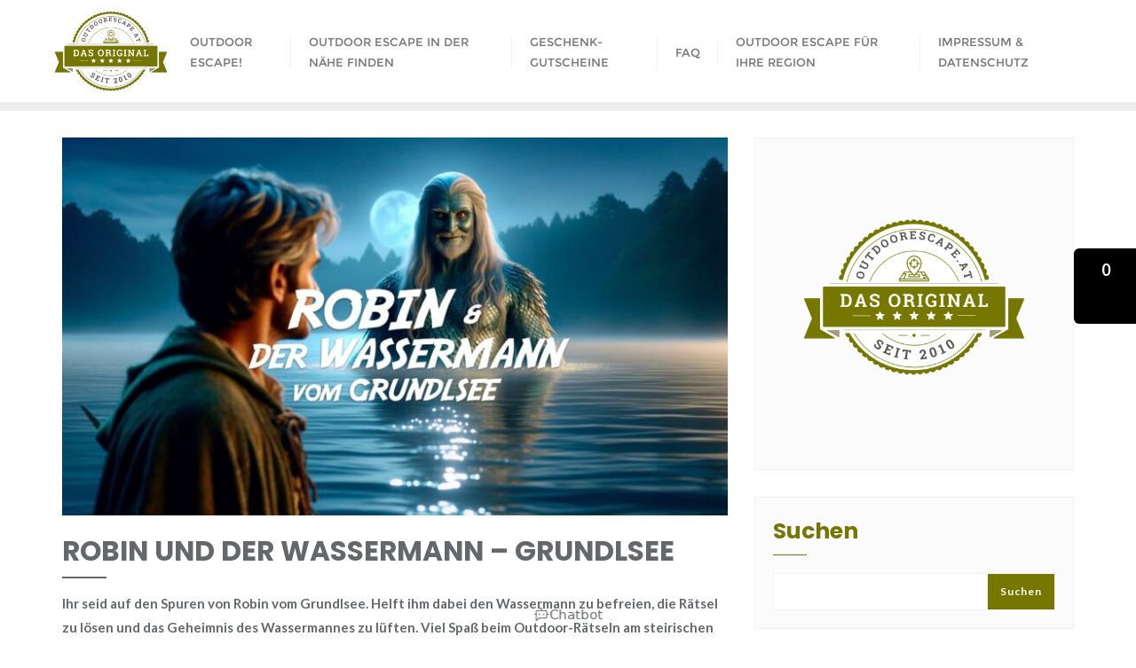

--- FILE ---
content_type: text/html; charset=utf-8
request_url: https://app.schorn.ai/plugin/v2/clwqho3m40003gmur2271fcvb/z6oaax9ldo0ogqn913s61h7v?originToken=1HvW3qPi64RWNrBDYQyZng%3D%3D%7Ccb4pIFYG4vUFfj7j%7C5E1M1nNoQwBvWl4TzYjk%2F%2Bc7kjbUcMEaDNs6f3BtYQhLF6mm3v1qK5b5znngzi239gRZ8WMKa7hJRCwqRHPHwBeei8Db796zOkcFQHSifWPZurDAr79B4Q1vyT%2B%2FgDTwglZHAkEb5UUqGeB7Z%2FSmqvboSqN2UR1m%2BVVmtKvV1VJ3DhfrNpfY
body_size: 4778
content:
<!DOCTYPE html><html><head><meta charSet="utf-8"/><meta name="viewport" content="width=device-width, initial-scale=1"/><link rel="stylesheet" href="/_next/static/css/8bc8ef368368340b.css" data-precedence="next"/><link rel="stylesheet" href="/_next/static/css/b3cbcd051438d1d5.css" data-precedence="next"/><link rel="preload" as="script" fetchPriority="low" href="/_next/static/chunks/webpack-8d3b1f401d0d7d36.js"/><script src="/_next/static/chunks/87c73c54-af29c936cc99dc95.js" async=""></script><script src="/_next/static/chunks/2855-513b1c84c70ebcbb.js" async=""></script><script src="/_next/static/chunks/main-app-fc20fdd0b5c1b293.js" async=""></script><script src="/_next/static/chunks/2249-0d5587116e4b6e28.js" async=""></script><script src="/_next/static/chunks/3558-2d29eb57250c505b.js" async=""></script><script src="/_next/static/chunks/6009-f9e65026088b2c00.js" async=""></script><script src="/_next/static/chunks/app/plugin/v2/layout-52afbeaf2a804497.js" async=""></script><script src="/_next/static/chunks/5770-0cabf4f15a85b600.js" async=""></script><script src="/_next/static/chunks/1870-100eac892119774b.js" async=""></script><script src="/_next/static/chunks/2651-e923c17461962057.js" async=""></script><script src="/_next/static/chunks/6415-7d9511a0de9d3a68.js" async=""></script><script src="/_next/static/chunks/3250-db3c5b0316ba622e.js" async=""></script><script src="/_next/static/chunks/5837-a8f3f0b0a5f217e5.js" async=""></script><script src="/_next/static/chunks/5328-c4cf2d4057180d99.js" async=""></script><script src="/_next/static/chunks/1196-8f694c47a18eb679.js" async=""></script><script src="/_next/static/chunks/8289-af1daf7279eb8f37.js" async=""></script><script src="/_next/static/chunks/app/plugin/v2/%5BpublicEndpointId%5D/%5BpublicConversationId%5D/page-e55bab5d389331f9.js" async=""></script><meta name="next-size-adjust" content=""/><link rel="icon" href="/favicon.ico" type="image/x-icon" sizes="16x16"/><script src="/_next/static/chunks/polyfills-42372ed130431b0a.js" noModule=""></script></head><body class="__className_d65c78 flex min-h-lvh flex-col"><div class="text[--sai-default-text] flex h-full w-full flex-1 bg-[--sai-default-background]" style="--sai-assistant-background:oklch(95% 0 0);--sai-assistant-text:oklch(10% 0 0);--sai-default-background:oklch(100% 0 0);--sai-default-text:oklch(10% 0 0);--sai-default-text-muted:oklch(80% 0 0);--sai-default-text-muted-alt:oklch(55% 0 0);--sai-error-background:oklch(63% 0.25 30);--sai-error-text:oklch(100% 0 0);--sai-hint-background:oklch(95% 0 0);--sai-hint-text:oklch(10% 0 0);--sai-primary-background:oklch(54.164% 0.11904 113.86);--sai-primary-text:oklch(100% 0 0);--sai-user-background:oklch(95% 0 0);--sai-user-text:oklch(10% 0 0)"><div class="relative flex flex-1 flex-col gap-3"><div class="sticky top-0 z-10 flex items-center justify-between gap-3 bg-[--sai-primary-background] p-3 text-[--sai-primary-text] shadow-md"><span class="flex-1 text-center font-bold">Outdoor Escape Chatbot</span><button class="inline-flex items-center justify-center whitespace-nowrap rounded-md text-sm font-medium transition-colors focus-visible:outline-none focus-visible:ring-1 focus-visible:ring-ring disabled:pointer-events-none disabled:opacity-50 h-9 w-9 hover:bg-accent hover:text-accent-foreground" type="button" data-state="closed"><svg xmlns="http://www.w3.org/2000/svg" width="24" height="24" viewBox="0 0 24 24" fill="none" stroke="currentColor" stroke-width="2" stroke-linecap="round" stroke-linejoin="round" class="lucide lucide-message-square-plus"><path d="M21 15a2 2 0 0 1-2 2H7l-4 4V5a2 2 0 0 1 2-2h14a2 2 0 0 1 2 2z"></path><path d="M12 7v6"></path><path d="M9 10h6"></path></svg></button><button class="inline-flex items-center justify-center whitespace-nowrap rounded-md text-sm font-medium transition-colors focus-visible:outline-none focus-visible:ring-1 focus-visible:ring-ring disabled:pointer-events-none disabled:opacity-50 h-9 w-9 hover:bg-accent hover:text-accent-foreground" type="button" data-state="closed"><svg xmlns="http://www.w3.org/2000/svg" width="24" height="24" viewBox="0 0 24 24" fill="none" stroke="currentColor" stroke-width="2" stroke-linecap="round" stroke-linejoin="round" class="lucide lucide-info"><circle cx="12" cy="12" r="10"></circle><path d="M12 16v-4"></path><path d="M12 8h.01"></path></svg></button><button class="inline-flex items-center justify-center whitespace-nowrap rounded-md text-sm font-medium transition-colors focus-visible:outline-none focus-visible:ring-1 focus-visible:ring-ring disabled:pointer-events-none disabled:opacity-50 h-9 w-9 hover:bg-accent hover:text-accent-foreground" type="button" data-state="closed"><svg xmlns="http://www.w3.org/2000/svg" width="24" height="24" viewBox="0 0 24 24" fill="none" stroke="currentColor" stroke-width="2" stroke-linecap="round" stroke-linejoin="round" class="lucide lucide-x"><path d="M18 6 6 18"></path><path d="m6 6 12 12"></path></svg></button></div><div class="flex flex-1 flex-col gap-3 px-3"><div class="group/message relative mb-6 flex w-fit max-w-2xl flex-col gap-1 text-[--sai-default-text-muted]"><div class="flex items-center gap-1 text-sm">Outdoor Escape Chatbot</div><div class="prose rounded-md bg-[--sai-assistant-background] p-3 text-[--sai-assistant-text]"><p>Hallo! Wie kann ich dir helfen?</p></div><div class="absolute right-0 top-full flex w-full -translate-y-1 justify-center gap-1 py-1 text-[--sai-assistant-text] opacity-0 transition-all group-hover/message:translate-y-0 group-hover/message:opacity-100"><button class="inline-flex items-center justify-center whitespace-nowrap text-sm font-medium transition-colors focus-visible:outline-none focus-visible:ring-1 focus-visible:ring-ring disabled:pointer-events-none disabled:opacity-50 hover:bg-accent hover:text-accent-foreground h-5 w-5 rounded-full bg-[--sai-assistant-background] p-0" type="button" data-state="closed"><svg xmlns="http://www.w3.org/2000/svg" width="24" height="24" viewBox="0 0 24 24" fill="none" stroke="currentColor" stroke-width="2" stroke-linecap="round" stroke-linejoin="round" class="lucide lucide-thumbs-up scale-75"><path d="M7 10v12"></path><path d="M15 5.88 14 10h5.83a2 2 0 0 1 1.92 2.56l-2.33 8A2 2 0 0 1 17.5 22H4a2 2 0 0 1-2-2v-8a2 2 0 0 1 2-2h2.76a2 2 0 0 0 1.79-1.11L12 2a3.13 3.13 0 0 1 3 3.88Z"></path></svg></button><button class="inline-flex items-center justify-center whitespace-nowrap text-sm font-medium transition-colors focus-visible:outline-none focus-visible:ring-1 focus-visible:ring-ring disabled:pointer-events-none disabled:opacity-50 hover:bg-accent hover:text-accent-foreground h-5 w-5 rounded-full bg-[--sai-assistant-background] p-0" type="button" data-state="closed"><svg xmlns="http://www.w3.org/2000/svg" width="24" height="24" viewBox="0 0 24 24" fill="none" stroke="currentColor" stroke-width="2" stroke-linecap="round" stroke-linejoin="round" class="lucide lucide-thumbs-down scale-75"><path d="M17 14V2"></path><path d="M9 18.12 10 14H4.17a2 2 0 0 1-1.92-2.56l2.33-8A2 2 0 0 1 6.5 2H20a2 2 0 0 1 2 2v8a2 2 0 0 1-2 2h-2.76a2 2 0 0 0-1.79 1.11L12 22a3.13 3.13 0 0 1-3-3.88Z"></path></svg></button><button class="inline-flex items-center justify-center whitespace-nowrap text-sm font-medium transition-colors focus-visible:outline-none focus-visible:ring-1 focus-visible:ring-ring disabled:pointer-events-none disabled:opacity-50 hover:bg-accent hover:text-accent-foreground h-5 w-5 rounded-full bg-[--sai-assistant-background] p-0" type="button" data-state="closed"><svg xmlns="http://www.w3.org/2000/svg" width="24" height="24" viewBox="0 0 24 24" fill="none" stroke="currentColor" stroke-width="2" stroke-linecap="round" stroke-linejoin="round" class="lucide lucide-clipboard-copy scale-75"><rect width="8" height="4" x="8" y="2" rx="1" ry="1"></rect><path d="M8 4H6a2 2 0 0 0-2 2v14a2 2 0 0 0 2 2h12a2 2 0 0 0 2-2v-2"></path><path d="M16 4h2a2 2 0 0 1 2 2v4"></path><path d="M21 14H11"></path><path d="m15 10-4 4 4 4"></path></svg></button></div></div></div><form class="px-3 pb-3"><input type="hidden" name="publicChatbotEndpointId" value="clwqho3m40003gmur2271fcvb"/><input type="hidden" name="publicConversationId" value="z6oaax9ldo0ogqn913s61h7v"/><div class="flex gap-3"><textarea class="flex w-full rounded-md border border-input bg-transparent px-3 shadow-sm focus-visible:outline-none focus-visible:ring-1 focus-visible:ring-ring disabled:cursor-not-allowed disabled:opacity-50 h-0 min-h-9 resize-none overflow-hidden py-1 placeholder:text-[--sai-default-text-muted]" name="message" placeholder="Bitte gib&#x27; hier deine Nachricht ein."></textarea><button class="items-center justify-center whitespace-nowrap text-sm font-medium transition-colors focus-visible:outline-none focus-visible:ring-1 focus-visible:ring-ring disabled:pointer-events-none disabled:opacity-50 h-9 px-4 py-2 shadow hover:bg-primary/90 flex gap-2 self-end rounded-md bg-[--sai-primary-background] text-[--sai-primary-text]" type="submit">Absenden</button></div></form></div></div><script src="/_next/static/chunks/webpack-8d3b1f401d0d7d36.js" async=""></script><script>(self.__next_f=self.__next_f||[]).push([0])</script><script>self.__next_f.push([1,"1:\"$Sreact.fragment\"\n2:I[49507,[],\"\"]\n3:I[52639,[],\"\"]\n6:I[91432,[],\"OutletBoundary\"]\n8:I[91432,[],\"MetadataBoundary\"]\na:I[91432,[],\"ViewportBoundary\"]\nc:I[69398,[],\"\"]\nd:I[11968,[\"2249\",\"static/chunks/2249-0d5587116e4b6e28.js\",\"3558\",\"static/chunks/3558-2d29eb57250c505b.js\",\"6009\",\"static/chunks/6009-f9e65026088b2c00.js\",\"8234\",\"static/chunks/app/plugin/v2/layout-52afbeaf2a804497.js\"],\"TooltipProvider\"]\n:HL[\"/_next/static/media/a34f9d1faa5f3315-s.p.woff2\",\"font\",{\"crossOrigin\":\"\",\"type\":\"font/woff2\"}]\n:HL[\"/_next/static/css/8bc8ef368368340b.css\",\"style\"]\n:HL[\"/_next/static/css/b3cbcd051438d1d5.css\",\"style\"]\n"])</script><script>self.__next_f.push([1,"0:{\"P\":null,\"b\":\"GenoyHzHUdzzUCfuOSY4a\",\"p\":\"\",\"c\":[\"\",\"plugin\",\"v2\",\"clwqho3m40003gmur2271fcvb\",\"z6oaax9ldo0ogqn913s61h7v?originToken=1HvW3qPi64RWNrBDYQyZng%3D%3D%7Ccb4pIFYG4vUFfj7j%7C5E1M1nNoQwBvWl4TzYjk%2F%2Bc7kjbUcMEaDNs6f3BtYQhLF6mm3v1qK5b5znngzi239gRZ8WMKa7hJRCwqRHPHwBeei8Db796zOkcFQHSifWPZurDAr79B4Q1vyT%2B%2FgDTwglZHAkEb5UUqGeB7Z%2FSmqvboSqN2UR1m%2BVVmtKvV1VJ3DhfrNpfY\"],\"i\":false,\"f\":[[[\"\",{\"children\":[\"plugin\",{\"children\":[\"v2\",{\"children\":[[\"publicEndpointId\",\"clwqho3m40003gmur2271fcvb\",\"d\"],{\"children\":[[\"publicConversationId\",\"z6oaax9ldo0ogqn913s61h7v\",\"d\"],{\"children\":[\"__PAGE__?{\\\"originToken\\\":\\\"1HvW3qPi64RWNrBDYQyZng==|cb4pIFYG4vUFfj7j|5E1M1nNoQwBvWl4TzYjk/+c7kjbUcMEaDNs6f3BtYQhLF6mm3v1qK5b5znngzi239gRZ8WMKa7hJRCwqRHPHwBeei8Db796zOkcFQHSifWPZurDAr79B4Q1vyT+/gDTwglZHAkEb5UUqGeB7Z/SmqvboSqN2UR1m+VVmtKvV1VJ3DhfrNpfY\\\"}\",{}]}]}]},\"$undefined\",\"$undefined\",true]}]}],[\"\",[\"$\",\"$1\",\"c\",{\"children\":[null,[\"$\",\"$L2\",null,{\"parallelRouterKey\":\"children\",\"segmentPath\":[\"children\"],\"error\":\"$undefined\",\"errorStyles\":\"$undefined\",\"errorScripts\":\"$undefined\",\"template\":[\"$\",\"$L3\",null,{}],\"templateStyles\":\"$undefined\",\"templateScripts\":\"$undefined\",\"notFound\":[[],[[\"$\",\"title\",null,{\"children\":\"404: This page could not be found.\"}],[\"$\",\"div\",null,{\"style\":{\"fontFamily\":\"system-ui,\\\"Segoe UI\\\",Roboto,Helvetica,Arial,sans-serif,\\\"Apple Color Emoji\\\",\\\"Segoe UI Emoji\\\"\",\"height\":\"100vh\",\"textAlign\":\"center\",\"display\":\"flex\",\"flexDirection\":\"column\",\"alignItems\":\"center\",\"justifyContent\":\"center\"},\"children\":[\"$\",\"div\",null,{\"children\":[[\"$\",\"style\",null,{\"dangerouslySetInnerHTML\":{\"__html\":\"body{color:#000;background:#fff;margin:0}.next-error-h1{border-right:1px solid rgba(0,0,0,.3)}@media (prefers-color-scheme:dark){body{color:#fff;background:#000}.next-error-h1{border-right:1px solid rgba(255,255,255,.3)}}\"}}],[\"$\",\"h1\",null,{\"className\":\"next-error-h1\",\"style\":{\"display\":\"inline-block\",\"margin\":\"0 20px 0 0\",\"padding\":\"0 23px 0 0\",\"fontSize\":24,\"fontWeight\":500,\"verticalAlign\":\"top\",\"lineHeight\":\"49px\"},\"children\":404}],[\"$\",\"div\",null,{\"style\":{\"display\":\"inline-block\"},\"children\":[\"$\",\"h2\",null,{\"style\":{\"fontSize\":14,\"fontWeight\":400,\"lineHeight\":\"49px\",\"margin\":0},\"children\":\"This page could not be found.\"}]}]]}]}]]],\"forbidden\":\"$undefined\",\"unauthorized\":\"$undefined\"}]]}],{\"children\":[\"plugin\",[\"$\",\"$1\",\"c\",{\"children\":[null,[\"$\",\"$L2\",null,{\"parallelRouterKey\":\"children\",\"segmentPath\":[\"children\",\"plugin\",\"children\"],\"error\":\"$undefined\",\"errorStyles\":\"$undefined\",\"errorScripts\":\"$undefined\",\"template\":[\"$\",\"$L3\",null,{}],\"templateStyles\":\"$undefined\",\"templateScripts\":\"$undefined\",\"notFound\":\"$undefined\",\"forbidden\":\"$undefined\",\"unauthorized\":\"$undefined\"}]]}],{\"children\":[\"v2\",[\"$\",\"$1\",\"c\",{\"children\":[[[\"$\",\"link\",\"0\",{\"rel\":\"stylesheet\",\"href\":\"/_next/static/css/8bc8ef368368340b.css\",\"precedence\":\"next\",\"crossOrigin\":\"$undefined\",\"nonce\":\"$undefined\"}],[\"$\",\"link\",\"1\",{\"rel\":\"stylesheet\",\"href\":\"/_next/static/css/b3cbcd051438d1d5.css\",\"precedence\":\"next\",\"crossOrigin\":\"$undefined\",\"nonce\":\"$undefined\"}]],\"$L4\"]}],{\"children\":[[\"publicEndpointId\",\"clwqho3m40003gmur2271fcvb\",\"d\"],[\"$\",\"$1\",\"c\",{\"children\":[null,[\"$\",\"$L2\",null,{\"parallelRouterKey\":\"children\",\"segmentPath\":[\"children\",\"plugin\",\"children\",\"v2\",\"children\",\"$0:f:0:1:2:children:2:children:2:children:0\",\"children\"],\"error\":\"$undefined\",\"errorStyles\":\"$undefined\",\"errorScripts\":\"$undefined\",\"template\":[\"$\",\"$L3\",null,{}],\"templateStyles\":\"$undefined\",\"templateScripts\":\"$undefined\",\"notFound\":\"$undefined\",\"forbidden\":\"$undefined\",\"unauthorized\":\"$undefined\"}]]}],{\"children\":[[\"publicConversationId\",\"z6oaax9ldo0ogqn913s61h7v\",\"d\"],[\"$\",\"$1\",\"c\",{\"children\":[null,[\"$\",\"$L2\",null,{\"parallelRouterKey\":\"children\",\"segmentPath\":[\"children\",\"plugin\",\"children\",\"v2\",\"children\",\"$0:f:0:1:2:children:2:children:2:children:0\",\"children\",\"$0:f:0:1:2:children:2:children:2:children:2:children:0\",\"children\"],\"error\":\"$undefined\",\"errorStyles\":\"$undefined\",\"errorScripts\":\"$undefined\",\"template\":[\"$\",\"$L3\",null,{}],\"templateStyles\":\"$undefined\",\"templateScripts\":\"$undefined\",\"notFound\":\"$undefined\",\"forbidden\":\"$undefined\",\"unauthorized\":\"$undefined\"}]]}],{\"children\":[\"__PAGE__\",[\"$\",\"$1\",\"c\",{\"children\":[\"$L5\",null,[\"$\",\"$L6\",null,{\"children\":\"$L7\"}]]}],{},null,false]},null,false]},null,false]},null,false]},null,false]},null,false],[\"$\",\"$1\",\"h\",{\"children\":[null,[\"$\",\"$1\",\"pFUZXPq96jEjhplb1lW4_\",{\"children\":[[\"$\",\"$L8\",null,{\"children\":\"$L9\"}],[\"$\",\"$La\",null,{\"children\":\"$Lb\"}],[\"$\",\"meta\",null,{\"name\":\"next-size-adjust\",\"content\":\"\"}]]}]]}],false]],\"m\":\"$undefined\",\"G\":[\"$c\",\"$undefined\"],\"s\":false,\"S\":false}\n"])</script><script>self.__next_f.push([1,"4:[\"$\",\"html\",null,{\"children\":[\"$\",\"body\",null,{\"className\":\"__className_d65c78 flex min-h-lvh flex-col\",\"children\":[\"$\",\"$Ld\",null,{\"children\":[\"$\",\"$L2\",null,{\"parallelRouterKey\":\"children\",\"segmentPath\":[\"children\",\"plugin\",\"children\",\"v2\",\"children\"],\"error\":\"$undefined\",\"errorStyles\":\"$undefined\",\"errorScripts\":\"$undefined\",\"template\":[\"$\",\"$L3\",null,{}],\"templateStyles\":\"$undefined\",\"templateScripts\":\"$undefined\",\"notFound\":\"$undefined\",\"forbidden\":\"$undefined\",\"unauthorized\":\"$undefined\"}]}]}]}]\nb:[[\"$\",\"meta\",\"0\",{\"name\":\"viewport\",\"content\":\"width=device-width, initial-scale=1\"}]]\n9:[[\"$\",\"meta\",\"0\",{\"charSet\":\"utf-8\"}],[\"$\",\"link\",\"1\",{\"rel\":\"icon\",\"href\":\"/favicon.ico\",\"type\":\"image/x-icon\",\"sizes\":\"16x16\"}]]\n7:null\n"])</script><script>self.__next_f.push([1,"e:I[60501,[\"2249\",\"static/chunks/2249-0d5587116e4b6e28.js\",\"5770\",\"static/chunks/5770-0cabf4f15a85b600.js\",\"3558\",\"static/chunks/3558-2d29eb57250c505b.js\",\"6009\",\"static/chunks/6009-f9e65026088b2c00.js\",\"1870\",\"static/chunks/1870-100eac892119774b.js\",\"2651\",\"static/chunks/2651-e923c17461962057.js\",\"6415\",\"static/chunks/6415-7d9511a0de9d3a68.js\",\"3250\",\"static/chunks/3250-db3c5b0316ba622e.js\",\"5837\",\"static/chunks/5837-a8f3f0b0a5f217e5.js\",\"5328\",\"static/chunks/5328-c4cf2d4057180d99.js\",\"1196\",\"static/chunks/1196-8f694c47a18eb679.js\",\"8289\",\"static/chunks/8289-af1daf7279eb8f37.js\",\"1371\",\"static/chunks/app/plugin/v2/%5BpublicEndpointId%5D/%5BpublicConversationId%5D/page-e55bab5d389331f9.js\"],\"Chatbot\"]\nf:I[81850,[\"2249\",\"static/chunks/2249-0d5587116e4b6e28.js\",\"5770\",\"static/chunks/5770-0cabf4f15a85b600.js\",\"3558\",\"static/chunks/3558-2d29eb57250c505b.js\",\"6009\",\"static/chunks/6009-f9e65026088b2c00.js\",\"1870\",\"static/chunks/1870-100eac892119774b.js\",\"2651\",\"static/chunks/2651-e923c17461962057.js\",\"6415\",\"static/chunks/6415-7d9511a0de9d3a68.js\",\"3250\",\"static/chunks/3250-db3c5b0316ba622e.js\",\"5837\",\"static/chunks/5837-a8f3f0b0a5f217e5.js\",\"5328\",\"static/chunks/5328-c4cf2d4057180d99.js\",\"1196\",\"static/chunks/1196-8f694c47a18eb679.js\",\"8289\",\"static/chunks/8289-af1daf7279eb8f37.js\",\"1371\",\"static/chunks/app/plugin/v2/%5BpublicEndpointId%5D/%5BpublicConversationId%5D/page-e55bab5d389331f9.js\"],\"ResizeIFrameObserver\"]\n"])</script><script>self.__next_f.push([1,"5:[[\"$\",\"$Le\",null,{\"endpointConfig\":{\"error\":{\"message\":\"Bitte noch einmal eingeben.\",\"buttonTryAgain\":\"\"},\"colors\":{\"hintText\":{\"hue\":0,\"alpha\":1,\"chroma\":0,\"lightness\":0.1},\"userText\":{\"hue\":0,\"alpha\":1,\"chroma\":0,\"lightness\":0.1},\"errorText\":{\"hue\":0,\"alpha\":1,\"chroma\":0,\"lightness\":1},\"defaultText\":{\"hue\":0,\"alpha\":1,\"chroma\":0,\"lightness\":0.1},\"primaryText\":{\"hue\":0,\"alpha\":1,\"chroma\":4.996003610813204e-16,\"lightness\":1.0000000000000002},\"assistantText\":{\"hue\":0,\"alpha\":1,\"chroma\":0,\"lightness\":0.1},\"hintBackground\":{\"hue\":0,\"alpha\":1,\"chroma\":0,\"lightness\":0.95},\"userBackground\":{\"hue\":0,\"alpha\":1,\"chroma\":0,\"lightness\":0.95},\"errorBackground\":{\"hue\":30,\"alpha\":1,\"chroma\":0.25,\"lightness\":0.63},\"defaultTextMuted\":{\"hue\":0,\"alpha\":1,\"chroma\":0,\"lightness\":0.8},\"defaultBackground\":{\"hue\":0,\"alpha\":1,\"chroma\":0,\"lightness\":1},\"primaryBackground\":{\"hue\":113.85846466172734,\"alpha\":1,\"chroma\":0.11903533237461074,\"lightness\":0.5416396717914321},\"assistantBackground\":{\"hue\":0,\"alpha\":1,\"chroma\":0,\"lightness\":0.95}},\"domain\":\"https://www.outdoorescape.at\",\"layout\":{\"hint\":\"\",\"input\":{\"send\":\"Absenden\",\"placeholder\":\"Bitte gib' hier deine Nachricht ein.\"},\"header\":{\"text\":\"Outdoor Escape Chatbot\",\"buttonInfo\":\"Info\",\"buttonClose\":\"Schließen\",\"buttonNewChat\":\"Neue Unterhaltung\"},\"nameUser\":\"User\",\"nameAssistant\":\"Outdoor Escape Chatbot\",\"assistantMessage\":{\"copy\":\"Kopieren\",\"like\":\"Gefällt mir\",\"dislike\":\"Gefällt mir nicht\",\"thinking\":\"Nachdenken...\",\"keywordSearch\":\"Schlüsselwörter\",\"semanticSearch\":\"Sematische Suche\"}},\"version\":\"chatbot-v2\",\"messages\":{\"initial\":\"Hallo! Wie kann ich dir helfen?\",\"recommended\":[]},\"published\":false,\"appearance\":{\"size\":\"fill\",\"type\":\"modal\",\"modalTriggerButton\":{\"hint\":\"\",\"icon\":\"bot\",\"text\":\"Chatbot\",\"hintMobile\":true},\"modalTriggerPosition\":\"bottom-center\"},\"_visibility\":\"public\"},\"messages\":[{\"id\":\"initial\",\"response\":{\"responseText\":\"Hallo! Wie kann ich dir helfen?\"},\"role\":\"assistant\"}],\"publicChatbotEndpointId\":\"clwqho3m40003gmur2271fcvb\",\"publicConversationId\":\"z6oaax9ldo0ogqn913s61h7v\"}],[\"$\",\"$Lf\",null,{}]]\n"])</script></body></html>

--- FILE ---
content_type: text/css
request_url: https://www.outdoorescape.at/wp-content/themes/my-travel-blogs/style.css?ver=6.9
body_size: 8197
content:
/*
Theme Name: My Travel Blogs
Template: bizberg
Text Domain: my-travel-blogs
Author: BizbergThemes
Author URI: https://bizbergthemes.com/
Theme URI: https://bizbergthemes.com/downloads/my-travel-blogs-lite/
License: GNU General Public License v3 or later
License URI: http://www.gnu.org/licenses/gpl-3.0.html
Description: My Travel Blogs is child theme of Bizberg WordPress Theme. Welcome to My Travel Blogs, your new travel companion and a theme perfect for every travel blogger out there. Create a travel blog and do it in a jiffy! My Travel Blogs is a good name when it comes to the themes related to the travel business or any kind of international agency related to travel.It is also good and highly applicable for the tour planners as well as the tourist guides and a nice option for the travel and adventure blogs as well as the travel magazines. My Travel Blog is a fine theme for the hotels as well as airline agencies and the credit goes to its multiple features of relevance and these include retina ready, user friendliness, CTA, Bootstrap, customization options and above all this theme has the optimised codes a well as the faster page load time. My Travel Blogs is good for tourist agencies, tour operators, travel guides, photographic agencies, travel diaries, vacation, airlines, hotels, lifestyle, technology, traveling or journey blog, fashion, and a lot more.
Tags: custom-logo,custom-menu,featured-images,threaded-comments,translation-ready,left-sidebar,right-sidebar,grid-layout,theme-options,blog,news,portfolio
Version: 1.4
Requires at least: 4.9
Requires PHP: 5.6
Tested up to: 5.8
*/

.navbar-nav li ul li a{
  font-size: 13px;
}

.navbar-default .navbar-nav>li>a{
    letter-spacing: 0;
}

div#respond h3#reply-title{
    text-transform: capitalize;
}

.single_page.detail-content h3.blog-title{
    text-transform: capitalize;
    padding-bottom: 15px;
    padding-top: 10px;
}

.footer_social_links{
  display: block;
}

.my_travel_blog_about_me_wrapper a.about_me_btn:hover,
.my_travel_blog_call_to_action a.call_btn:hover {
    color: #fff;
}

/*heading title*/
.section-title {
  position: relative;
  margin-bottom: 2.5rem;
  padding-bottom: 1rem;
  z-index: 1;
}

.section-title h2 {
  position: relative;
  font-size: 36px;
}

.section-title h2 span {
  color: #e29405;
}

.section-title h5 {
  text-transform: capitalize;
  font-weight: 400;
}

@media (max-width:767px) {
  .section-title {
    width: 100%;
    text-align: center !important;
  }

}

/* ========================================= */
/*         About Us CSS        */
/* ======================================== */    

.about-us {
  padding: 80px 0;
}

.about-us .row.d-flex.align-items-center {
  display: flex;
  align-items: center;
  justify-content: space-around;
}

.about-us .about-inner .about-image-box {
  overflow: hidden;
  text-align: center;
}

.about-us .about-inner .about-image-box img {
  height: 340px;
  width: 340px;
  border-radius: 50%;
  display: inline-block;
  box-shadow: 0 0 15px #cccccc9e;
  border: 5px solid #fff;
  margin: 15px 0;
  object-fit: cover;
  object-position: center;
}

/* ========================================= */
/*         call-to-action CSS        */
/* ======================================== */
.call-to-action {
  padding: 80px 0;
  background-repeat: no-repeat;
  background-position: center;
  background-size: cover;
  background-attachment: fixed;
  position: relative;
}

.call-to-action .call-content {
  position: relative;
  z-index: 1;
}

.call-to-action .call-content h2 span {
  color: #e29405;
}

.call-to-action .call-content h3 {
  color: #fff;
}

/* ========================================= */
/*          News section CSS        */
/* ======================================= */
.news {
  padding: 80px 0;
  position: relative;
  overflow: hidden;
  background-repeat: no-repeat;
  background-position: center;
  background-size: cover;
  background-attachment: fixed;
}

.news .news-outer {
  position: relative;
  z-index: 1;
}

.news .news-item {
  border-radius: 0;
}

.news .news-item .news-image {
  position: relative;
  transition: all ease-in-out 0.5s;
  overflow: hidden;
  border-radius: 5px;
}

.news .news-item .news-image::before {
  position: absolute;
  content: "";
  top: 0;
  left: 0;
  width: 100%;
  height: 100%;
  background: rgba(255, 255, 255, 0.5);
  -webkit-transition: -webkit-transform 1.8s;
  transition: -webkit-transform 1.8s;
  transition: all ease-out 0.6s;
  -webkit-transform: scale3d(1.9, 1.4, 1) rotate3d(0, 0, 1, 45deg) translate3d(0, -200%, 0);
  transform: scale3d(1.9, 1.4, 1) rotate3d(0, 0, 1, 45deg) translate3d(0, -200%, 0);
  z-index: 1;
}

.news .news-item .news-image:hover:before {
  -webkit-transform: scale3d(1.9, 1.4, 1) rotate3d(0, 0, 1, 45deg) translate3d(0, 200%, 0);
  transform: scale3d(1.9, 1.4, 1) rotate3d(0, 0, 1, 45deg) translate3d(0, 200%, 0);
}

.news .news-item .news-image .news-cats a {
  background: #fff;
  padding: 8px 30px;
  border-radius: 100px;
  transition: all ease-in-out 0.5s;
}

.news .news-item .news-image .news-cats a:hover {
  background: #e29405;
  color: #fff;
  transition: all ease-in-out 0.5s;
}

.news .news-item .news-image img {
  transition: all ease-in-out 0.5s;
  width: 100%;
  object-fit: cover;
  height: 300px;
  object-position: center;
}

.news .news-item .news-image:hover img {
  transition: all ease-in-out 0.5s;
  transform: scale(1.2);
}

.news .news-item .news-image .news-date {
  position: absolute;
  bottom: 20px;
  left: 20px;
  z-index: 1;
  background: #fff;
  padding: 8px 16px 7px;
  font-weight: 700;
  text-transform: uppercase;
  font-size: 14px;
  border-radius: 10px;
}

.news .news-item .news-content {
  position: absolute;
  z-index: 1;
  bottom: 5%;
  left: 50%;
  -moz-transform: translateX(-50%) translateY(-50%);
  -webkit-transform: translateX(-50%) translateY(-50%);
  transform: translateX(-50%) translateY(-50%);
}

.news .news-item .news-content1 {
  position: relative;
  left: inherit;
  bottom: inherit;
}

.news .news-item .news-content .news-list, .news .news-item .news-content1 .news-list {
  padding: 15px 0 5px;
}

.news .news-item .news-content .news-list li, .news .news-item .news-content1 .news-list li {
  display: inline-block;
}

.news .news-item .news-content .news-list li a, .news .news-item .news-content1 .news-list li a {
  display: inline-block;
  padding-right: 15px;
}

.news .news-item .news-content1 .news-list li a {
  color: #fff;
}

.my_travel_blog_about_me_wrapper a, .my_travel_blog_call_to_action a.call_btn {
  padding: 0 30px;
  border-radius: 999px;
  line-height: 42px;
  text-transform: uppercase;
  text-align: center;    /*background-image: linear-gradient(to right, #801235, #f1868a);*/
  font-size: 13px;
  color: #fff;
  display: inline-block;
  transition: 0.4s;
}

.my_travel_blog_about_me_wrapper a:hover {
  color: #fff;
}

.my_travel_blog_about_me_wrapper a:hover {
  -webkit-transform: translateY(2px);
  -ms-transform: translateY(2px);
  transform: translateY(2px);
}

.explore_destination {
  background-color: #fafafa;
}

.where_am_i.news .news-item .news-content {
  bottom: 7%;
  left: 7%;
  transform: none;
  right: 7%;
}

.destination_cat {
  margin-bottom: 30px;
}

.recent_trips_col {
  margin-bottom: 30px;
}

@media (max-width:1024px) and (min-width:481px) {
  .about-us .about-inner .about-image-box img {
    height: 260px;
    width: 260px;
  }

}

@media (max-width:480px) and (min-width:320px) {
  .about-us .row.d-flex.align-items-center {
    display: block;
  }

  .about-us .about-inner .about-image-box img {
    height: 260px;
    width: 260px;
  }

  .my_travel_blog_about_me_wrapper {
    text-align: center;
  }

  .about-us .about-inner .about-image-box img {
    margin-bottom: 30px;
  }

}

.my_travel_blog_about_me_wrapper a:hover,
.my_travel_blog_about_me_wrapper a:focus,
.recent_trips_col a:hover,
.recent_trips_col a:focus,
.my_travel_blog_call_to_action a:hover,
.my_travel_blog_call_to_action a:focus{
    color: #fff !important;
}

--- FILE ---
content_type: application/javascript; charset=utf-8
request_url: https://app.schorn.ai/_next/static/chunks/8289-af1daf7279eb8f37.js
body_size: 1768
content:
"use strict";(self.webpackChunk_N_E=self.webpackChunk_N_E||[]).push([[8289],{46511:(e,r,t)=>{t.d(r,{$:()=>l,r:()=>d});var n=t(54568),o=t(7620),i=t(13686),a=t(67680),s=t(33772);let d=(0,i.F)("inline-flex items-center justify-center whitespace-nowrap rounded-md text-sm font-medium transition-colors focus-visible:outline-none focus-visible:ring-1 focus-visible:ring-ring disabled:pointer-events-none disabled:opacity-50",{defaultVariants:{size:"default",variant:"default"},variants:{size:{default:"h-9 px-4 py-2",icon:"h-9 w-9",lg:"h-10 rounded-md px-8",sm:"h-8 rounded-md px-3 text-xs"},variant:{default:"bg-primary text-primary-foreground shadow hover:bg-primary/90",destructive:"bg-destructive text-destructive-foreground shadow-sm hover:bg-destructive/90",ghost:"hover:bg-accent hover:text-accent-foreground",link:"text-primary underline-offset-4 hover:underline",outline:"border border-input bg-background shadow-sm hover:bg-accent hover:text-accent-foreground text-foreground",secondary:"bg-secondary text-secondary-foreground shadow-sm hover:bg-secondary/80",success:"bg-success text-success-foreground shadow-sm"}}}),l=(0,o.forwardRef)((e,r)=>{let{asChild:t=!1,className:o,size:i,variant:l,...c}=e,u=t?a.DX:"button";return(0,n.jsx)(u,{className:(0,s.cn)(d({className:o,size:i,variant:l})),ref:r,...c})});l.displayName="Button"},65269:(e,r,t)=>{t.d(r,{T:()=>a});var n=t(54568),o=t(7620),i=t(33772);let a=o.forwardRef((e,r)=>{let{className:t,...o}=e;return(0,n.jsx)("textarea",{className:(0,i.cn)("flex min-h-[60px] w-full rounded-md border border-input bg-transparent px-3 py-2 shadow-sm placeholder:text-muted-foreground focus-visible:outline-none focus-visible:ring-1 focus-visible:ring-ring disabled:cursor-not-allowed disabled:opacity-50",t),ref:r,...o})});a.displayName="Textarea"},10899:(e,r,t)=>{t.d(r,{Q:()=>b});var n=t(54568),o=t(7620),i=t(64701),a=t(75987),s=t(13094),d=t(328),l=t(9483),c=t(64373),u=t(10974),f=t(31537),p=t(26541);let v=(0,p.createServerReference)("40e44f2be7d0d1e5e0c2ba21381883292e975b7ff7",p.callServer,void 0,p.findSourceMapURL,"sendUserMessage");var g=t(9110);function b(e){let{endpointConfig:r,messages:t,onCloseClick:p,onNewConversationClick:b,publicChatbotEndpointId:m,publicConversationId:h}=e,[y,x]=(0,o.useState)(!1),[w,S]=(0,o.useState)(),[C,I]=(0,o.useState)(!1),[j,k]=(0,o.useState)(t);return(0,n.jsxs)(s.P,{endpointConfig:r,children:[(0,n.jsx)(u.P,{endpointConfig:r,onCloseClick:p,onInfoClick:()=>x(e=>!e),onNewConversationClick:b}),y?(0,n.jsx)(f.Y,{}):void 0,(0,n.jsx)(d.p,{endpointConfig:r,messages:j}),w?(0,n.jsx)(c.M,{endpointConfig:r,errorTraceId:"Internal Server Error"===w.reason?w.errorTraceId:void 0}):void 0,(0,n.jsx)(l.l,{endpointConfig:r,generating:C,onSubmit:e=>{e.preventDefault(),I(!0);let r=e.currentTarget,t=new FormData(r);(async()=>{let e=t.getAll("files[]").filter(e=>e instanceof File),n=e.filter(e=>g.Nv.includes(e.type)).map((e,r)=>({id:r.toString(),url:URL.createObjectURL(e)})),o=e.filter(e=>g.f5.includes(e.type)).map((e,r)=>({content:"",id:r.toString(),name:e.name,type:e.type}));k(e=>[...e,{content:t.get("message"),id:(0,a.sX)(),images:n,role:"user",textFiles:o}]);let s=await v(t);if("error"in s){S(s),I(!1);return}S(void 0);try{let e;for await(let r of(0,i.S7)(s.stream))!e&&r&&"object"==typeof r&&"id"in r&&r.id&&"string"==typeof r.id&&(e=r.id,k(r=>[...r,{id:e,response:{},role:"assistant"}])),e&&k(t=>t.map(t=>t.id===e?{...t,response:null!=r?r:{}}:t))}catch(r){let e=r&&"object"==typeof r&&"errorTraceId"in r&&"string"==typeof r.errorTraceId?r.errorTraceId:void 0;e&&S({error:!0,errorTraceId:e,reason:"Internal Server Error"}),S({error:!0,reason:"Bad Request"})}r.reset(),I(!1)})()},publicChatbotEndpointId:m,publicConversationId:h})]})}},33772:(e,r,t)=>{t.d(r,{cn:()=>i,w:()=>a});var n=t(75928),o=t(76564);function i(){for(var e=arguments.length,r=Array(e),t=0;t<e;t++)r[t]=arguments[t];return(0,o.QP)((0,n.$)(r))}function a(e){if(!e)throw Error("Missing public environment variable");return e}t(91205)},64701:(e,r,t)=>{t.d(r,{S7:()=>o}),t(7620),t(54568);var n=Symbol.for("ui.streamable.value");function o(e){var r;if(!(null!=(r=e)&&"object"==typeof r&&"type"in r&&r.type===n))throw Error("Invalid value: this hook only accepts values created via `createStreamableValue`.");return{[Symbol.asyncIterator](){let r=e,t=r.curr,n=!1,o=!0;return{async next(){if(n)return{value:t,done:!0};if(void 0!==(r=await r).error)throw r.error;if("curr"in r||r.diff){if(r.diff){if(0===r.diff[0]){if("string"!=typeof t)throw Error("Invalid patch: can only append to string types. This is a bug in the AI SDK.");t+=r.diff[1]}}else t=r.curr;if(!r.next)return n=!0,{value:t,done:!1}}return void 0===r.next?{value:t,done:!0}:(r=r.next,o&&(o=!1,void 0===t))?this.next():{value:t,done:!1}}}}}}}}]);

--- FILE ---
content_type: application/javascript; charset=utf-8
request_url: https://app.schorn.ai/_next/static/chunks/3250-db3c5b0316ba622e.js
body_size: 3918
content:
(self.webpackChunk_N_E=self.webpackChunk_N_E||[]).push([[3250],{24900:(t,e)=>{"use strict";function r(t){if(!Number.isSafeInteger(t)||t<0)throw Error("positive integer expected, got "+t)}function o(t,...e){if(!(t instanceof Uint8Array||ArrayBuffer.isView(t)&&"Uint8Array"===t.constructor.name))throw Error("Uint8Array expected");if(e.length>0&&!e.includes(t.length))throw Error("Uint8Array expected of length "+e+", got length="+t.length)}Object.defineProperty(e,"__esModule",{value:!0}),e.anumber=r,e.abytes=o,e.ahash=function(t){if("function"!=typeof t||"function"!=typeof t.create)throw Error("Hash should be wrapped by utils.wrapConstructor");r(t.outputLen),r(t.blockLen)},e.aexists=function(t,e=!0){if(t.destroyed)throw Error("Hash instance has been destroyed");if(e&&t.finished)throw Error("Hash#digest() has already been called")},e.aoutput=function(t,e){o(t);let r=e.outputLen;if(t.length<r)throw Error("digestInto() expects output buffer of length at least "+r)}},46143:(t,e)=>{"use strict";Object.defineProperty(e,"__esModule",{value:!0}),e.add5L=e.add5H=e.add4H=e.add4L=e.add3H=e.add3L=e.rotlBL=e.rotlBH=e.rotlSL=e.rotlSH=e.rotr32L=e.rotr32H=e.rotrBL=e.rotrBH=e.rotrSL=e.rotrSH=e.shrSL=e.shrSH=e.toBig=void 0,e.fromBig=n,e.split=s,e.add=k;let r=BigInt(0x100000000-1),o=BigInt(32);function n(t,e=!1){return e?{h:Number(t&r),l:Number(t>>o&r)}:{h:0|Number(t>>o&r),l:0|Number(t&r)}}function s(t,e=!1){let r=new Uint32Array(t.length),o=new Uint32Array(t.length);for(let s=0;s<t.length;s++){let{h:i,l:a}=n(t[s],e);[r[s],o[s]]=[i,a]}return[r,o]}let i=(t,e)=>BigInt(t>>>0)<<o|BigInt(e>>>0);e.toBig=i;let a=(t,e,r)=>t>>>r;e.shrSH=a;let l=(t,e,r)=>t<<32-r|e>>>r;e.shrSL=l;let h=(t,e,r)=>t>>>r|e<<32-r;e.rotrSH=h;let u=(t,e,r)=>t<<32-r|e>>>r;e.rotrSL=u;let c=(t,e,r)=>t<<64-r|e>>>r-32;e.rotrBH=c;let f=(t,e,r)=>t>>>r-32|e<<64-r;e.rotrBL=f;let d=(t,e)=>e;e.rotr32H=d;let p=(t,e)=>t;e.rotr32L=p;let y=(t,e,r)=>t<<r|e>>>32-r;e.rotlSH=y;let g=(t,e,r)=>e<<r|t>>>32-r;e.rotlSL=g;let b=(t,e,r)=>e<<r-32|t>>>64-r;e.rotlBH=b;let w=(t,e,r)=>t<<r-32|e>>>64-r;function k(t,e,r,o){let n=(e>>>0)+(o>>>0);return{h:t+r+(n/0x100000000|0)|0,l:0|n}}e.rotlBL=w;let L=(t,e,r)=>(t>>>0)+(e>>>0)+(r>>>0);e.add3L=L;let x=(t,e,r,o)=>e+r+o+(t/0x100000000|0)|0;e.add3H=x;let B=(t,e,r,o)=>(t>>>0)+(e>>>0)+(r>>>0)+(o>>>0);e.add4L=B;let _=(t,e,r,o,n)=>e+r+o+n+(t/0x100000000|0)|0;e.add4H=_;let S=(t,e,r,o,n)=>(t>>>0)+(e>>>0)+(r>>>0)+(o>>>0)+(n>>>0);e.add5L=S;let A=(t,e,r,o,n,s)=>e+r+o+n+s+(t/0x100000000|0)|0;e.add5H=A,e.default={fromBig:n,split:s,toBig:i,shrSH:a,shrSL:l,rotrSH:h,rotrSL:u,rotrBH:c,rotrBL:f,rotr32H:d,rotr32L:p,rotlSH:y,rotlSL:g,rotlBH:b,rotlBL:w,add:k,add3L:L,add3H:x,add4L:B,add4H:_,add5H:A,add5L:S}},24648:(t,e)=>{"use strict";Object.defineProperty(e,"__esModule",{value:!0}),e.crypto=void 0,e.crypto="object"==typeof globalThis&&"crypto"in globalThis?globalThis.crypto:void 0},18138:(t,e,r)=>{"use strict";Object.defineProperty(e,"__esModule",{value:!0}),e.shake256=e.shake128=e.keccak_512=e.keccak_384=e.keccak_256=e.keccak_224=e.sha3_512=e.sha3_384=e.sha3_256=e.sha3_224=e.Keccak=void 0,e.keccakP=k;let o=r(24900),n=r(46143),s=r(39686),i=[],a=[],l=[],h=BigInt(0),u=BigInt(1),c=BigInt(2),f=BigInt(7),d=BigInt(256),p=BigInt(113);for(let t=0,e=u,r=1,o=0;t<24;t++){[r,o]=[o,(2*r+3*o)%5],i.push(2*(5*o+r)),a.push((t+1)*(t+2)/2%64);let n=h;for(let t=0;t<7;t++)(e=(e<<u^(e>>f)*p)%d)&c&&(n^=u<<(u<<BigInt(t))-u);l.push(n)}let[y,g]=(0,n.split)(l,!0),b=(t,e,r)=>r>32?(0,n.rotlBH)(t,e,r):(0,n.rotlSH)(t,e,r),w=(t,e,r)=>r>32?(0,n.rotlBL)(t,e,r):(0,n.rotlSL)(t,e,r);function k(t,e=24){let r=new Uint32Array(10);for(let o=24-e;o<24;o++){for(let e=0;e<10;e++)r[e]=t[e]^t[e+10]^t[e+20]^t[e+30]^t[e+40];for(let e=0;e<10;e+=2){let o=(e+8)%10,n=(e+2)%10,s=r[n],i=r[n+1],a=b(s,i,1)^r[o],l=w(s,i,1)^r[o+1];for(let r=0;r<50;r+=10)t[e+r]^=a,t[e+r+1]^=l}let e=t[2],n=t[3];for(let r=0;r<24;r++){let o=a[r],s=b(e,n,o),l=w(e,n,o),h=i[r];e=t[h],n=t[h+1],t[h]=s,t[h+1]=l}for(let e=0;e<50;e+=10){for(let o=0;o<10;o++)r[o]=t[e+o];for(let o=0;o<10;o++)t[e+o]^=~r[(o+2)%10]&r[(o+4)%10]}t[0]^=y[o],t[1]^=g[o]}r.fill(0)}class L extends s.Hash{constructor(t,e,r,n=!1,i=24){if(super(),this.blockLen=t,this.suffix=e,this.outputLen=r,this.enableXOF=n,this.rounds=i,this.pos=0,this.posOut=0,this.finished=!1,this.destroyed=!1,(0,o.anumber)(r),0>=this.blockLen||this.blockLen>=200)throw Error("Sha3 supports only keccak-f1600 function");this.state=new Uint8Array(200),this.state32=(0,s.u32)(this.state)}keccak(){s.isLE||(0,s.byteSwap32)(this.state32),k(this.state32,this.rounds),s.isLE||(0,s.byteSwap32)(this.state32),this.posOut=0,this.pos=0}update(t){(0,o.aexists)(this);let{blockLen:e,state:r}=this,n=(t=(0,s.toBytes)(t)).length;for(let o=0;o<n;){let s=Math.min(e-this.pos,n-o);for(let e=0;e<s;e++)r[this.pos++]^=t[o++];this.pos===e&&this.keccak()}return this}finish(){if(this.finished)return;this.finished=!0;let{state:t,suffix:e,pos:r,blockLen:o}=this;t[r]^=e,(128&e)!=0&&r===o-1&&this.keccak(),t[o-1]^=128,this.keccak()}writeInto(t){(0,o.aexists)(this,!1),(0,o.abytes)(t),this.finish();let e=this.state,{blockLen:r}=this;for(let o=0,n=t.length;o<n;){this.posOut>=r&&this.keccak();let s=Math.min(r-this.posOut,n-o);t.set(e.subarray(this.posOut,this.posOut+s),o),this.posOut+=s,o+=s}return t}xofInto(t){if(!this.enableXOF)throw Error("XOF is not possible for this instance");return this.writeInto(t)}xof(t){return(0,o.anumber)(t),this.xofInto(new Uint8Array(t))}digestInto(t){if((0,o.aoutput)(t,this),this.finished)throw Error("digest() was already called");return this.writeInto(t),this.destroy(),t}digest(){return this.digestInto(new Uint8Array(this.outputLen))}destroy(){this.destroyed=!0,this.state.fill(0)}_cloneInto(t){let{blockLen:e,suffix:r,outputLen:o,rounds:n,enableXOF:s}=this;return t||(t=new L(e,r,o,s,n)),t.state32.set(this.state32),t.pos=this.pos,t.posOut=this.posOut,t.finished=this.finished,t.rounds=n,t.suffix=r,t.outputLen=o,t.enableXOF=s,t.destroyed=this.destroyed,t}}e.Keccak=L;let x=(t,e,r)=>(0,s.wrapConstructor)(()=>new L(e,t,r));e.sha3_224=x(6,144,28),e.sha3_256=x(6,136,32),e.sha3_384=x(6,104,48),e.sha3_512=x(6,72,64),e.keccak_224=x(1,144,28),e.keccak_256=x(1,136,32),e.keccak_384=x(1,104,48),e.keccak_512=x(1,72,64);let B=(t,e,r)=>(0,s.wrapXOFConstructorWithOpts)((o={})=>new L(e,t,void 0===o.dkLen?r:o.dkLen,!0));e.shake128=B(31,168,16),e.shake256=B(31,136,32)},39686:(t,e,r)=>{"use strict";Object.defineProperty(e,"__esModule",{value:!0}),e.Hash=e.nextTick=e.byteSwapIfBE=e.byteSwap=e.isLE=e.rotl=e.rotr=e.createView=e.u32=e.u8=void 0,e.isBytes=function(t){return t instanceof Uint8Array||ArrayBuffer.isView(t)&&"Uint8Array"===t.constructor.name},e.byteSwap32=function(t){for(let r=0;r<t.length;r++)t[r]=(0,e.byteSwap)(t[r])},e.bytesToHex=function(t){(0,n.abytes)(t);let e="";for(let r=0;r<t.length;r++)e+=s[t[r]];return e},e.hexToBytes=function(t){if("string"!=typeof t)throw Error("hex string expected, got "+typeof t);let e=t.length,r=e/2;if(e%2)throw Error("hex string expected, got unpadded hex of length "+e);let o=new Uint8Array(r);for(let e=0,n=0;e<r;e++,n+=2){let r=a(t.charCodeAt(n)),s=a(t.charCodeAt(n+1));if(void 0===r||void 0===s)throw Error('hex string expected, got non-hex character "'+(t[n]+t[n+1])+'" at index '+n);o[e]=16*r+s}return o},e.asyncLoop=h,e.utf8ToBytes=u,e.toBytes=c,e.concatBytes=function(...t){let e=0;for(let r=0;r<t.length;r++){let o=t[r];(0,n.abytes)(o),e+=o.length}let r=new Uint8Array(e);for(let e=0,o=0;e<t.length;e++){let n=t[e];r.set(n,o),o+=n.length}return r},e.checkOpts=function(t,e){if(void 0!==e&&"[object Object]"!==({}).toString.call(e))throw Error("Options should be object or undefined");return Object.assign(t,e)},e.wrapConstructor=function(t){let e=e=>t().update(c(e)).digest(),r=t();return e.outputLen=r.outputLen,e.blockLen=r.blockLen,e.create=()=>t(),e},e.wrapConstructorWithOpts=function(t){let e=(e,r)=>t(r).update(c(e)).digest(),r=t({});return e.outputLen=r.outputLen,e.blockLen=r.blockLen,e.create=e=>t(e),e},e.wrapXOFConstructorWithOpts=function(t){let e=(e,r)=>t(r).update(c(e)).digest(),r=t({});return e.outputLen=r.outputLen,e.blockLen=r.blockLen,e.create=e=>t(e),e},e.randomBytes=function(t=32){if(o.crypto&&"function"==typeof o.crypto.getRandomValues)return o.crypto.getRandomValues(new Uint8Array(t));if(o.crypto&&"function"==typeof o.crypto.randomBytes)return o.crypto.randomBytes(t);throw Error("crypto.getRandomValues must be defined")};let o=r(24648),n=r(24900);e.u8=t=>new Uint8Array(t.buffer,t.byteOffset,t.byteLength),e.u32=t=>new Uint32Array(t.buffer,t.byteOffset,Math.floor(t.byteLength/4)),e.createView=t=>new DataView(t.buffer,t.byteOffset,t.byteLength),e.rotr=(t,e)=>t<<32-e|t>>>e,e.rotl=(t,e)=>t<<e|t>>>32-e>>>0,e.isLE=68===new Uint8Array(new Uint32Array([0x11223344]).buffer)[0],e.byteSwap=t=>t<<24&0xff000000|t<<8&0xff0000|t>>>8&65280|t>>>24&255,e.byteSwapIfBE=e.isLE?t=>t:t=>(0,e.byteSwap)(t);let s=Array.from({length:256},(t,e)=>e.toString(16).padStart(2,"0")),i={_0:48,_9:57,A:65,F:70,a:97,f:102};function a(t){return t>=i._0&&t<=i._9?t-i._0:t>=i.A&&t<=i.F?t-(i.A-10):t>=i.a&&t<=i.f?t-(i.a-10):void 0}let l=async()=>{};async function h(t,r,o){let n=Date.now();for(let s=0;s<t;s++){o(s);let t=Date.now()-n;t>=0&&t<r||(await (0,e.nextTick)(),n+=t)}}function u(t){if("string"!=typeof t)throw Error("utf8ToBytes expected string, got "+typeof t);return new Uint8Array(new TextEncoder().encode(t))}function c(t){return"string"==typeof t&&(t=u(t)),(0,n.abytes)(t),t}e.nextTick=l;class f{clone(){return this._cloneInto()}}e.Hash=f},75987:(t,e,r)=>{let{createId:o,init:n,getConstants:s,isCuid:i}=r(99842);t.exports.sX=o},99842:(t,e,r)=>{let{sha3_512:o}=r(18138),n=24,s=32,i=(t=4,e=Math.random)=>{let r="";for(;r.length<t;)r+=Math.floor(36*e()).toString(36);return r};function a(t){let e=0n;for(let r of t.values())e=(e<<8n)+BigInt(r);return e}let l=(t="")=>a(o(t)).toString(36).slice(1),h=Array.from({length:26},(t,e)=>String.fromCharCode(e+97)),u=t=>h[Math.floor(t()*h.length)],c=({globalObj:t=void 0!==r.g?r.g:"undefined"!=typeof window?window:{},random:e=Math.random}={})=>{let o=Object.keys(t).toString();return l(o.length?o+i(s,e):i(s,e)).substring(0,s)},f=t=>()=>t++,d=0x1c6b1f1f,p=({random:t=Math.random,counter:e=f(Math.floor(t()*d)),length:r=n,fingerprint:o=c({random:t})}={})=>function(){let n=u(t),s=Date.now().toString(36),a=e().toString(36),h=i(r,t),c=`${s+h+a+o}`;return`${n+l(c).substring(1,r)}`},y=p();t.exports.getConstants=()=>({defaultLength:n,bigLength:s}),t.exports.init=p,t.exports.createId=y,t.exports.bufToBigInt=a,t.exports.createCounter=f,t.exports.createFingerprint=c,t.exports.isCuid=(t,{minLength:e=2,maxLength:r=s}={})=>{let o=t.length;return!!("string"==typeof t&&o>=e&&o<=r&&/^[0-9a-z]+$/.test(t))}},28650:(t,e,r)=>{"use strict";r.d(e,{A:()=>o});let o=(0,r(46922).A)("ChevronDown",[["path",{d:"m6 9 6 6 6-6",key:"qrunsl"}]])},76599:(t,e,r)=>{"use strict";r.d(e,{A:()=>o});let o=(0,r(46922).A)("ChevronUp",[["path",{d:"m18 15-6-6-6 6",key:"153udz"}]])}}]);

--- FILE ---
content_type: application/javascript; charset=utf-8
request_url: https://app.schorn.ai/_next/static/chunks/app/plugin/v2/layout-52afbeaf2a804497.js
body_size: 366
content:
(self.webpackChunk_N_E=self.webpackChunk_N_E||[]).push([[8234],{51133:(e,t,o)=>{Promise.resolve().then(o.t.bind(o,57108,23)),Promise.resolve().then(o.bind(o,11968)),Promise.resolve().then(o.t.bind(o,18686,23))},11968:(e,t,o)=>{"use strict";o.d(t,{Tooltip:()=>d,TooltipContent:()=>m,TooltipProvider:()=>n,TooltipTrigger:()=>l});var r=o(54568),a=o(7620),i=o(26009),s=o(33772);let n=i.Kq,d=i.bL,l=i.l9,m=a.forwardRef((e,t)=>{let{className:o,sideOffset:a=4,...n}=e;return(0,r.jsx)(i.UC,{ref:t,sideOffset:a,className:(0,s.cn)("z-50 overflow-hidden rounded-md bg-primary px-3 py-1.5 text-xs text-primary-foreground animate-in fade-in-0 zoom-in-95 data-[state=closed]:animate-out data-[state=closed]:fade-out-0 data-[state=closed]:zoom-out-95 data-[side=bottom]:slide-in-from-top-2 data-[side=left]:slide-in-from-right-2 data-[side=right]:slide-in-from-left-2 data-[side=top]:slide-in-from-bottom-2",o),...n})});m.displayName=i.UC.displayName},33772:(e,t,o)=>{"use strict";o.d(t,{cn:()=>i,w:()=>s});var r=o(75928),a=o(76564);function i(){for(var e=arguments.length,t=Array(e),o=0;o<e;o++)t[o]=arguments[o];return(0,a.QP)((0,r.$)(t))}function s(e){if(!e)throw Error("Missing public environment variable");return e}o(91205)},57108:()=>{},18686:e=>{e.exports={style:{fontFamily:"'Inter', 'Inter Fallback'",fontStyle:"normal"},className:"__className_d65c78"}}},e=>{var t=t=>e(e.s=t);e.O(0,[6897,12,2249,3558,6009,587,2855,7358],()=>t(51133)),_N_E=e.O()}]);

--- FILE ---
content_type: application/javascript; charset=utf-8
request_url: https://app.schorn.ai/_next/static/chunks/6415-7d9511a0de9d3a68.js
body_size: 15977
content:
"use strict";(self.webpackChunk_N_E=self.webpackChunk_N_E||[]).push([[6415],{34706:(e,t,n)=>{n.d(t,{o:()=>eY});var r={};n.r(r),n.d(r,{attentionMarkers:()=>eC,contentInitial:()=>eT,disable:()=>eM,document:()=>eI,flow:()=>eF,flowInitial:()=>eE,insideSpan:()=>e_,string:()=>ez,text:()=>ew});var i=n(54568),u=n(7620);let c={};function o(e,t,n){if(e&&"object"==typeof e){if("value"in e)return"html"!==e.type||n?e.value:"";if(t&&"alt"in e&&e.alt)return e.alt;if("children"in e)return l(e.children,t,n)}return Array.isArray(e)?l(e,t,n):""}function l(e,t,n){let r=[],i=-1;for(;++i<e.length;)r[i]=o(e[i],t,n);return r.join("")}function s(e,t,n,r){let i;let u=e.length,c=0;if(t=t<0?-t>u?0:u+t:t>u?u:t,n=n>0?n:0,r.length<1e4)(i=Array.from(r)).unshift(t,n),e.splice(...i);else for(n&&e.splice(t,n);c<r.length;)(i=r.slice(c,c+1e4)).unshift(t,0),e.splice(...i),c+=1e4,t+=1e4}function a(e,t){return e.length>0?(s(e,e.length,0,t),e):t}class f{constructor(e){this.left=e?[...e]:[],this.right=[]}get(e){if(e<0||e>=this.left.length+this.right.length)throw RangeError("Cannot access index `"+e+"` in a splice buffer of size `"+(this.left.length+this.right.length)+"`");return e<this.left.length?this.left[e]:this.right[this.right.length-e+this.left.length-1]}get length(){return this.left.length+this.right.length}shift(){return this.setCursor(0),this.right.pop()}slice(e,t){let n=null==t?Number.POSITIVE_INFINITY:t;return n<this.left.length?this.left.slice(e,n):e>this.left.length?this.right.slice(this.right.length-n+this.left.length,this.right.length-e+this.left.length).reverse():this.left.slice(e).concat(this.right.slice(this.right.length-n+this.left.length).reverse())}splice(e,t,n){this.setCursor(Math.trunc(e));let r=this.right.splice(this.right.length-(t||0),Number.POSITIVE_INFINITY);return n&&h(this.left,n),r.reverse()}pop(){return this.setCursor(Number.POSITIVE_INFINITY),this.left.pop()}push(e){this.setCursor(Number.POSITIVE_INFINITY),this.left.push(e)}pushMany(e){this.setCursor(Number.POSITIVE_INFINITY),h(this.left,e)}unshift(e){this.setCursor(0),this.right.push(e)}unshiftMany(e){this.setCursor(0),h(this.right,e.reverse())}setCursor(e){if(e!==this.left.length&&(!(e>this.left.length)||0!==this.right.length)&&(!(e<0)||0!==this.left.length)){if(e<this.left.length){let t=this.left.splice(e,Number.POSITIVE_INFINITY);h(this.right,t.reverse())}else{let t=this.right.splice(this.left.length+this.right.length-e,Number.POSITIVE_INFINITY);h(this.left,t.reverse())}}}}function h(e,t){let n=0;if(t.length<1e4)e.push(...t);else for(;n<t.length;)e.push(...t.slice(n,n+1e4)),n+=1e4}function d(e){let t,n,r,i,u,c,o;let l={},a=-1,h=new f(e);for(;++a<h.length;){for(;a in l;)a=l[a];if(t=h.get(a),a&&"chunkFlow"===t[1].type&&"listItemPrefix"===h.get(a-1)[1].type&&((r=0)<(c=t[1]._tokenizer.events).length&&"lineEndingBlank"===c[r][1].type&&(r+=2),r<c.length&&"content"===c[r][1].type))for(;++r<c.length&&"content"!==c[r][1].type;)"chunkText"===c[r][1].type&&(c[r][1]._isInFirstContentOfListItem=!0,r++);if("enter"===t[0])t[1].contentType&&(Object.assign(l,function(e,t){let n,r;let i=e.get(t)[1],u=e.get(t)[2],c=t-1,o=[],l=i._tokenizer||u.parser[i.contentType](i.start),s=l.events,a=[],f={},h=-1,d=i,p=0,m=0,g=[0];for(;d;){for(;e.get(++c)[1]!==d;);o.push(c),!d._tokenizer&&(n=u.sliceStream(d),d.next||n.push(null),r&&l.defineSkip(d.start),d._isInFirstContentOfListItem&&(l._gfmTasklistFirstContentOfListItem=!0),l.write(n),d._isInFirstContentOfListItem&&(l._gfmTasklistFirstContentOfListItem=void 0)),r=d,d=d.next}for(d=i;++h<s.length;)"exit"===s[h][0]&&"enter"===s[h-1][0]&&s[h][1].type===s[h-1][1].type&&s[h][1].start.line!==s[h][1].end.line&&(m=h+1,g.push(m),d._tokenizer=void 0,d.previous=void 0,d=d.next);for(l.events=[],d?(d._tokenizer=void 0,d.previous=void 0):g.pop(),h=g.length;h--;){let t=s.slice(g[h],g[h+1]),n=o.pop();a.push([n,n+t.length-1]),e.splice(n,2,t)}for(a.reverse(),h=-1;++h<a.length;)f[p+a[h][0]]=p+a[h][1],p+=a[h][1]-a[h][0]-1;return f}(h,a)),a=l[a],o=!0);else if(t[1]._container){for(r=a,n=void 0;r--;)if("lineEnding"===(i=h.get(r))[1].type||"lineEndingBlank"===i[1].type)"enter"===i[0]&&(n&&(h.get(n)[1].type="lineEndingBlank"),i[1].type="lineEnding",n=r);else break;n&&(t[1].end={...h.get(n)[1].start},(u=h.slice(n,a)).unshift(t),h.splice(n,a-n+1,u))}}return s(e,0,Number.POSITIVE_INFINITY,h.slice(0)),!o}let p={}.hasOwnProperty,m=z(/[A-Za-z]/),g=z(/[\dA-Za-z]/),k=z(/[#-'*+\--9=?A-Z^-~]/);function x(e){return null!==e&&(e<32||127===e)}let y=z(/\d/),v=z(/[\dA-Fa-f]/),S=z(/[!-/:-@[-`{-~]/);function b(e){return null!==e&&e<-2}function I(e){return null!==e&&(e<0||32===e)}function T(e){return -2===e||-1===e||32===e}let E=z(/\p{P}|\p{S}/u),F=z(/\s/);function z(e){return function(t){return null!==t&&t>-1&&e.test(String.fromCharCode(t))}}function w(e,t,n,r){let i=r?r-1:Number.POSITIVE_INFINITY,u=0;return function(r){return T(r)?(e.enter(n),function r(c){return T(c)&&u++<i?(e.consume(c),r):(e.exit(n),t(c))}(r)):t(r)}}let _={tokenize:function(e){let t;let n=e.attempt(this.parser.constructs.contentInitial,function(t){if(null===t){e.consume(t);return}return e.enter("lineEnding"),e.consume(t),e.exit("lineEnding"),w(e,n,"linePrefix")},function(n){return e.enter("paragraph"),function n(r){let i=e.enter("chunkText",{contentType:"text",previous:t});return t&&(t.next=i),t=i,function t(r){if(null===r){e.exit("chunkText"),e.exit("paragraph"),e.consume(r);return}return b(r)?(e.consume(r),e.exit("chunkText"),n):(e.consume(r),t)}(r)}(n)});return n}},C={tokenize:function(e){let t,n,r;let i=this,u=[],c=0;return o;function o(t){if(c<u.length){let n=u[c];return i.containerState=n[1],e.attempt(n[0].continuation,l,a)(t)}return a(t)}function l(e){if(c++,i.containerState._closeFlow){let n;i.containerState._closeFlow=void 0,t&&x();let r=i.events.length,u=r;for(;u--;)if("exit"===i.events[u][0]&&"chunkFlow"===i.events[u][1].type){n=i.events[u][1].end;break}k(c);let o=r;for(;o<i.events.length;)i.events[o][1].end={...n},o++;return s(i.events,u+1,0,i.events.slice(r)),i.events.length=o,a(e)}return o(e)}function a(n){if(c===u.length){if(!t)return d(n);if(t.currentConstruct&&t.currentConstruct.concrete)return m(n);i.interrupt=!!(t.currentConstruct&&!t._gfmTableDynamicInterruptHack)}return i.containerState={},e.check(M,f,h)(n)}function f(e){return t&&x(),k(c),d(e)}function h(e){return i.parser.lazy[i.now().line]=c!==u.length,r=i.now().offset,m(e)}function d(t){return i.containerState={},e.attempt(M,p,m)(t)}function p(e){return c++,u.push([i.currentConstruct,i.containerState]),d(e)}function m(r){if(null===r){t&&x(),k(0),e.consume(r);return}return t=t||i.parser.flow(i.now()),e.enter("chunkFlow",{_tokenizer:t,contentType:"flow",previous:n}),function t(n){if(null===n){g(e.exit("chunkFlow"),!0),k(0),e.consume(n);return}return b(n)?(e.consume(n),g(e.exit("chunkFlow")),c=0,i.interrupt=void 0,o):(e.consume(n),t)}(r)}function g(e,u){let o=i.sliceStream(e);if(u&&o.push(null),e.previous=n,n&&(n.next=e),n=e,t.defineSkip(e.start),t.write(o),i.parser.lazy[e.start.line]){let e,n,u=t.events.length;for(;u--;)if(t.events[u][1].start.offset<r&&(!t.events[u][1].end||t.events[u][1].end.offset>r))return;let o=i.events.length,l=o;for(;l--;)if("exit"===i.events[l][0]&&"chunkFlow"===i.events[l][1].type){if(e){n=i.events[l][1].end;break}e=!0}for(k(c),u=o;u<i.events.length;)i.events[u][1].end={...n},u++;s(i.events,l+1,0,i.events.slice(o)),i.events.length=u}}function k(t){let n=u.length;for(;n-- >t;){let t=u[n];i.containerState=t[1],t[0].exit.call(i,e)}u.length=t}function x(){t.write([null]),n=void 0,t=void 0,i.containerState._closeFlow=void 0}}},M={tokenize:function(e,t,n){return w(e,e.attempt(this.parser.constructs.document,t,n),"linePrefix",this.parser.constructs.disable.null.includes("codeIndented")?void 0:4)}},P={partial:!0,tokenize:function(e,t,n){return function(t){return T(t)?w(e,r,"linePrefix")(t):r(t)};function r(e){return null===e||b(e)?t(e):n(e)}}},A={resolve:function(e){return d(e),e},tokenize:function(e,t){let n;return function(t){return e.enter("content"),n=e.enter("chunkContent",{contentType:"content"}),r(t)};function r(t){return null===t?i(t):b(t)?e.check(L,u,i)(t):(e.consume(t),r)}function i(n){return e.exit("chunkContent"),e.exit("content"),t(n)}function u(t){return e.consume(t),e.exit("chunkContent"),n.next=e.enter("chunkContent",{contentType:"content",previous:n}),n=n.next,r}}},L={partial:!0,tokenize:function(e,t,n){let r=this;return function(t){return e.exit("chunkContent"),e.enter("lineEnding"),e.consume(t),e.exit("lineEnding"),w(e,i,"linePrefix")};function i(i){if(null===i||b(i))return n(i);let u=r.events[r.events.length-1];return!r.parser.constructs.disable.null.includes("codeIndented")&&u&&"linePrefix"===u[1].type&&u[2].sliceSerialize(u[1],!0).length>=4?t(i):e.interrupt(r.parser.constructs.flow,n,t)(i)}}},N={tokenize:function(e){let t=this,n=e.attempt(P,function(r){if(null===r){e.consume(r);return}return e.enter("lineEndingBlank"),e.consume(r),e.exit("lineEndingBlank"),t.currentConstruct=void 0,n},e.attempt(this.parser.constructs.flowInitial,r,w(e,e.attempt(this.parser.constructs.flow,r,e.attempt(A,r)),"linePrefix")));return n;function r(r){if(null===r){e.consume(r);return}return e.enter("lineEnding"),e.consume(r),e.exit("lineEnding"),t.currentConstruct=void 0,n}}},D={resolveAll:R()},q=H("string"),B=H("text");function H(e){return{resolveAll:R("text"===e?O:void 0),tokenize:function(t){let n=this,r=this.parser.constructs[e],i=t.attempt(r,u,c);return u;function u(e){return l(e)?i(e):c(e)}function c(e){if(null===e){t.consume(e);return}return t.enter("data"),t.consume(e),o}function o(e){return l(e)?(t.exit("data"),i(e)):(t.consume(e),o)}function l(e){if(null===e)return!0;let t=r[e],i=-1;if(t)for(;++i<t.length;){let e=t[i];if(!e.previous||e.previous.call(n,n.previous))return!0}return!1}}}}function R(e){return function(t,n){let r,i=-1;for(;++i<=t.length;)void 0===r?t[i]&&"data"===t[i][1].type&&(r=i,i++):t[i]&&"data"===t[i][1].type||(i!==r+2&&(t[r][1].end=t[i-1][1].end,t.splice(r+2,i-r-2),i=r+2),r=void 0);return e?e(t,n):t}}function O(e,t){let n=0;for(;++n<=e.length;)if((n===e.length||"lineEnding"===e[n][1].type)&&"data"===e[n-1][1].type){let r;let i=e[n-1][1],u=t.sliceStream(i),c=u.length,o=-1,l=0;for(;c--;){let e=u[c];if("string"==typeof e){for(o=e.length;32===e.charCodeAt(o-1);)l++,o--;if(o)break;o=-1}else if(-2===e)r=!0,l++;else if(-1===e);else{c++;break}}if(l){let u={type:n===e.length||r||l<2?"lineSuffix":"hardBreakTrailing",start:{_bufferIndex:c?o:i.start._bufferIndex+o,_index:i.start._index+c,line:i.end.line,column:i.end.column-l,offset:i.end.offset-l},end:{...i.end}};i.end={...u.start},i.start.offset===i.end.offset?Object.assign(i,u):(e.splice(n,0,["enter",u,t],["exit",u,t]),n+=2)}n++}return e}let V={name:"thematicBreak",tokenize:function(e,t,n){let r,i=0;return function(u){return e.enter("thematicBreak"),r=u,function u(c){return c===r?(e.enter("thematicBreakSequence"),function t(n){return n===r?(e.consume(n),i++,t):(e.exit("thematicBreakSequence"),T(n)?w(e,u,"whitespace")(n):u(n))}(c)):i>=3&&(null===c||b(c))?(e.exit("thematicBreak"),t(c)):n(c)}(u)}}},j={continuation:{tokenize:function(e,t,n){let r=this;return r.containerState._closeFlow=void 0,e.check(P,function(n){return r.containerState.furtherBlankLines=r.containerState.furtherBlankLines||r.containerState.initialBlankLine,w(e,t,"listItemIndent",r.containerState.size+1)(n)},function(n){return r.containerState.furtherBlankLines||!T(n)?(r.containerState.furtherBlankLines=void 0,r.containerState.initialBlankLine=void 0,i(n)):(r.containerState.furtherBlankLines=void 0,r.containerState.initialBlankLine=void 0,e.attempt(U,t,i)(n))});function i(i){return r.containerState._closeFlow=!0,r.interrupt=void 0,w(e,e.attempt(j,t,n),"linePrefix",r.parser.constructs.disable.null.includes("codeIndented")?void 0:4)(i)}}},exit:function(e){e.exit(this.containerState.type)},name:"list",tokenize:function(e,t,n){let r=this,i=r.events[r.events.length-1],u=i&&"linePrefix"===i[1].type?i[2].sliceSerialize(i[1],!0).length:0,c=0;return function(t){let i=r.containerState.type||(42===t||43===t||45===t?"listUnordered":"listOrdered");if("listUnordered"===i?!r.containerState.marker||t===r.containerState.marker:y(t)){if(r.containerState.type||(r.containerState.type=i,e.enter(i,{_container:!0})),"listUnordered"===i)return e.enter("listItemPrefix"),42===t||45===t?e.check(V,n,o)(t):o(t);if(!r.interrupt||49===t)return e.enter("listItemPrefix"),e.enter("listItemValue"),function t(i){return y(i)&&++c<10?(e.consume(i),t):(!r.interrupt||c<2)&&(r.containerState.marker?i===r.containerState.marker:41===i||46===i)?(e.exit("listItemValue"),o(i)):n(i)}(t)}return n(t)};function o(t){return e.enter("listItemMarker"),e.consume(t),e.exit("listItemMarker"),r.containerState.marker=r.containerState.marker||t,e.check(P,r.interrupt?n:l,e.attempt(Q,a,s))}function l(e){return r.containerState.initialBlankLine=!0,u++,a(e)}function s(t){return T(t)?(e.enter("listItemPrefixWhitespace"),e.consume(t),e.exit("listItemPrefixWhitespace"),a):n(t)}function a(n){return r.containerState.size=u+r.sliceSerialize(e.exit("listItemPrefix"),!0).length,t(n)}}},Q={partial:!0,tokenize:function(e,t,n){let r=this;return w(e,function(e){let i=r.events[r.events.length-1];return!T(e)&&i&&"listItemPrefixWhitespace"===i[1].type?t(e):n(e)},"listItemPrefixWhitespace",r.parser.constructs.disable.null.includes("codeIndented")?void 0:5)}},U={partial:!0,tokenize:function(e,t,n){let r=this;return w(e,function(e){let i=r.events[r.events.length-1];return i&&"listItemIndent"===i[1].type&&i[2].sliceSerialize(i[1],!0).length===r.containerState.size?t(e):n(e)},"listItemIndent",r.containerState.size+1)}},Y={continuation:{tokenize:function(e,t,n){let r=this;return function(t){return T(t)?w(e,i,"linePrefix",r.parser.constructs.disable.null.includes("codeIndented")?void 0:4)(t):i(t)};function i(r){return e.attempt(Y,t,n)(r)}}},exit:function(e){e.exit("blockQuote")},name:"blockQuote",tokenize:function(e,t,n){let r=this;return function(t){if(62===t){let n=r.containerState;return n.open||(e.enter("blockQuote",{_container:!0}),n.open=!0),e.enter("blockQuotePrefix"),e.enter("blockQuoteMarker"),e.consume(t),e.exit("blockQuoteMarker"),i}return n(t)};function i(n){return T(n)?(e.enter("blockQuotePrefixWhitespace"),e.consume(n),e.exit("blockQuotePrefixWhitespace"),e.exit("blockQuotePrefix"),t):(e.exit("blockQuotePrefix"),t(n))}}};function W(e,t,n,r,i,u,c,o,l){let s=l||Number.POSITIVE_INFINITY,a=0;return function(t){return 60===t?(e.enter(r),e.enter(i),e.enter(u),e.consume(t),e.exit(u),f):null===t||32===t||41===t||x(t)?n(t):(e.enter(r),e.enter(c),e.enter(o),e.enter("chunkString",{contentType:"string"}),p(t))};function f(n){return 62===n?(e.enter(u),e.consume(n),e.exit(u),e.exit(i),e.exit(r),t):(e.enter(o),e.enter("chunkString",{contentType:"string"}),h(n))}function h(t){return 62===t?(e.exit("chunkString"),e.exit(o),f(t)):null===t||60===t||b(t)?n(t):(e.consume(t),92===t?d:h)}function d(t){return 60===t||62===t||92===t?(e.consume(t),h):h(t)}function p(i){return!a&&(null===i||41===i||I(i))?(e.exit("chunkString"),e.exit(o),e.exit(c),e.exit(r),t(i)):a<s&&40===i?(e.consume(i),a++,p):41===i?(e.consume(i),a--,p):null===i||32===i||40===i||x(i)?n(i):(e.consume(i),92===i?m:p)}function m(t){return 40===t||41===t||92===t?(e.consume(t),p):p(t)}}function $(e,t,n,r,i,u){let c;let o=this,l=0;return function(t){return e.enter(r),e.enter(i),e.consume(t),e.exit(i),e.enter(u),s};function s(f){return l>999||null===f||91===f||93===f&&!c||94===f&&!l&&"_hiddenFootnoteSupport"in o.parser.constructs?n(f):93===f?(e.exit(u),e.enter(i),e.consume(f),e.exit(i),e.exit(r),t):b(f)?(e.enter("lineEnding"),e.consume(f),e.exit("lineEnding"),s):(e.enter("chunkString",{contentType:"string"}),a(f))}function a(t){return null===t||91===t||93===t||b(t)||l++>999?(e.exit("chunkString"),s(t)):(e.consume(t),c||(c=!T(t)),92===t?f:a)}function f(t){return 91===t||92===t||93===t?(e.consume(t),l++,a):a(t)}}function Z(e,t,n,r,i,u){let c;return function(t){return 34===t||39===t||40===t?(e.enter(r),e.enter(i),e.consume(t),e.exit(i),c=40===t?41:t,o):n(t)};function o(n){return n===c?(e.enter(i),e.consume(n),e.exit(i),e.exit(r),t):(e.enter(u),l(n))}function l(t){return t===c?(e.exit(u),o(c)):null===t?n(t):b(t)?(e.enter("lineEnding"),e.consume(t),e.exit("lineEnding"),w(e,l,"linePrefix")):(e.enter("chunkString",{contentType:"string"}),s(t))}function s(t){return t===c||null===t||b(t)?(e.exit("chunkString"),l(t)):(e.consume(t),92===t?a:s)}function a(t){return t===c||92===t?(e.consume(t),s):s(t)}}function G(e,t){let n;return function r(i){return b(i)?(e.enter("lineEnding"),e.consume(i),e.exit("lineEnding"),n=!0,r):T(i)?w(e,r,n?"linePrefix":"lineSuffix")(i):t(i)}}function J(e){return e.replace(/[\t\n\r ]+/g," ").replace(/^ | $/g,"").toLowerCase().toUpperCase()}let K={partial:!0,tokenize:function(e,t,n){return function(t){return I(t)?G(e,r)(t):n(t)};function r(t){return Z(e,i,n,"definitionTitle","definitionTitleMarker","definitionTitleString")(t)}function i(t){return T(t)?w(e,u,"whitespace")(t):u(t)}function u(e){return null===e||b(e)?t(e):n(e)}}},X={name:"codeIndented",tokenize:function(e,t,n){let r=this;return function(t){return e.enter("codeIndented"),w(e,i,"linePrefix",5)(t)};function i(t){let i=r.events[r.events.length-1];return i&&"linePrefix"===i[1].type&&i[2].sliceSerialize(i[1],!0).length>=4?function t(n){return null===n?u(n):b(n)?e.attempt(ee,t,u)(n):(e.enter("codeFlowValue"),function n(r){return null===r||b(r)?(e.exit("codeFlowValue"),t(r)):(e.consume(r),n)}(n))}(t):n(t)}function u(n){return e.exit("codeIndented"),t(n)}}},ee={partial:!0,tokenize:function(e,t,n){let r=this;return i;function i(t){return r.parser.lazy[r.now().line]?n(t):b(t)?(e.enter("lineEnding"),e.consume(t),e.exit("lineEnding"),i):w(e,u,"linePrefix",5)(t)}function u(e){let u=r.events[r.events.length-1];return u&&"linePrefix"===u[1].type&&u[2].sliceSerialize(u[1],!0).length>=4?t(e):b(e)?i(e):n(e)}}},et={name:"setextUnderline",resolveTo:function(e,t){let n,r,i,u=e.length;for(;u--;)if("enter"===e[u][0]){if("content"===e[u][1].type){n=u;break}"paragraph"===e[u][1].type&&(r=u)}else"content"===e[u][1].type&&e.splice(u,1),i||"definition"!==e[u][1].type||(i=u);let c={type:"setextHeading",start:{...e[r][1].start},end:{...e[e.length-1][1].end}};return e[r][1].type="setextHeadingText",i?(e.splice(r,0,["enter",c,t]),e.splice(i+1,0,["exit",e[n][1],t]),e[n][1].end={...e[i][1].end}):e[n][1]=c,e.push(["exit",c,t]),e},tokenize:function(e,t,n){let r;let i=this;return function(t){let c,o=i.events.length;for(;o--;)if("lineEnding"!==i.events[o][1].type&&"linePrefix"!==i.events[o][1].type&&"content"!==i.events[o][1].type){c="paragraph"===i.events[o][1].type;break}return!i.parser.lazy[i.now().line]&&(i.interrupt||c)?(e.enter("setextHeadingLine"),r=t,e.enter("setextHeadingLineSequence"),function t(n){return n===r?(e.consume(n),t):(e.exit("setextHeadingLineSequence"),T(n)?w(e,u,"lineSuffix")(n):u(n))}(t)):n(t)};function u(r){return null===r||b(r)?(e.exit("setextHeadingLine"),t(r)):n(r)}}},en=["address","article","aside","base","basefont","blockquote","body","caption","center","col","colgroup","dd","details","dialog","dir","div","dl","dt","fieldset","figcaption","figure","footer","form","frame","frameset","h1","h2","h3","h4","h5","h6","head","header","hr","html","iframe","legend","li","link","main","menu","menuitem","nav","noframes","ol","optgroup","option","p","param","search","section","summary","table","tbody","td","tfoot","th","thead","title","tr","track","ul"],er=["pre","script","style","textarea"],ei={partial:!0,tokenize:function(e,t,n){return function(r){return e.enter("lineEnding"),e.consume(r),e.exit("lineEnding"),e.attempt(P,t,n)}}},eu={partial:!0,tokenize:function(e,t,n){let r=this;return function(t){return b(t)?(e.enter("lineEnding"),e.consume(t),e.exit("lineEnding"),i):n(t)};function i(e){return r.parser.lazy[r.now().line]?n(e):t(e)}}},ec={partial:!0,tokenize:function(e,t,n){let r=this;return function(t){return null===t?n(t):(e.enter("lineEnding"),e.consume(t),e.exit("lineEnding"),i)};function i(e){return r.parser.lazy[r.now().line]?n(e):t(e)}}},eo={concrete:!0,name:"codeFenced",tokenize:function(e,t,n){let r;let i=this,u={partial:!0,tokenize:function(e,t,n){let u=0;return function(t){return e.enter("lineEnding"),e.consume(t),e.exit("lineEnding"),c};function c(t){return e.enter("codeFencedFence"),T(t)?w(e,l,"linePrefix",i.parser.constructs.disable.null.includes("codeIndented")?void 0:4)(t):l(t)}function l(t){return t===r?(e.enter("codeFencedFenceSequence"),function t(i){return i===r?(u++,e.consume(i),t):u>=o?(e.exit("codeFencedFenceSequence"),T(i)?w(e,s,"whitespace")(i):s(i)):n(i)}(t)):n(t)}function s(r){return null===r||b(r)?(e.exit("codeFencedFence"),t(r)):n(r)}}},c=0,o=0;return function(t){return function(t){let u=i.events[i.events.length-1];return c=u&&"linePrefix"===u[1].type?u[2].sliceSerialize(u[1],!0).length:0,r=t,e.enter("codeFenced"),e.enter("codeFencedFence"),e.enter("codeFencedFenceSequence"),function t(i){return i===r?(o++,e.consume(i),t):o<3?n(i):(e.exit("codeFencedFenceSequence"),T(i)?w(e,l,"whitespace")(i):l(i))}(t)}(t)};function l(u){return null===u||b(u)?(e.exit("codeFencedFence"),i.interrupt?t(u):e.check(ec,a,p)(u)):(e.enter("codeFencedFenceInfo"),e.enter("chunkString",{contentType:"string"}),function t(i){return null===i||b(i)?(e.exit("chunkString"),e.exit("codeFencedFenceInfo"),l(i)):T(i)?(e.exit("chunkString"),e.exit("codeFencedFenceInfo"),w(e,s,"whitespace")(i)):96===i&&i===r?n(i):(e.consume(i),t)}(u))}function s(t){return null===t||b(t)?l(t):(e.enter("codeFencedFenceMeta"),e.enter("chunkString",{contentType:"string"}),function t(i){return null===i||b(i)?(e.exit("chunkString"),e.exit("codeFencedFenceMeta"),l(i)):96===i&&i===r?n(i):(e.consume(i),t)}(t))}function a(t){return e.attempt(u,p,f)(t)}function f(t){return e.enter("lineEnding"),e.consume(t),e.exit("lineEnding"),h}function h(t){return c>0&&T(t)?w(e,d,"linePrefix",c+1)(t):d(t)}function d(t){return null===t||b(t)?e.check(ec,a,p)(t):(e.enter("codeFlowValue"),function t(n){return null===n||b(n)?(e.exit("codeFlowValue"),d(n)):(e.consume(n),t)}(t))}function p(n){return e.exit("codeFenced"),t(n)}}},el=document.createElement("i");function es(e){let t="&"+e+";";el.innerHTML=t;let n=el.textContent;return(59!==n.charCodeAt(n.length-1)||"semi"===e)&&n!==t&&n}let ea={name:"characterReference",tokenize:function(e,t,n){let r,i;let u=this,c=0;return function(t){return e.enter("characterReference"),e.enter("characterReferenceMarker"),e.consume(t),e.exit("characterReferenceMarker"),o};function o(t){return 35===t?(e.enter("characterReferenceMarkerNumeric"),e.consume(t),e.exit("characterReferenceMarkerNumeric"),l):(e.enter("characterReferenceValue"),r=31,i=g,s(t))}function l(t){return 88===t||120===t?(e.enter("characterReferenceMarkerHexadecimal"),e.consume(t),e.exit("characterReferenceMarkerHexadecimal"),e.enter("characterReferenceValue"),r=6,i=v,s):(e.enter("characterReferenceValue"),r=7,i=y,s(t))}function s(o){if(59===o&&c){let r=e.exit("characterReferenceValue");return i!==g||es(u.sliceSerialize(r))?(e.enter("characterReferenceMarker"),e.consume(o),e.exit("characterReferenceMarker"),e.exit("characterReference"),t):n(o)}return i(o)&&c++<r?(e.consume(o),s):n(o)}}},ef={name:"characterEscape",tokenize:function(e,t,n){return function(t){return e.enter("characterEscape"),e.enter("escapeMarker"),e.consume(t),e.exit("escapeMarker"),r};function r(r){return S(r)?(e.enter("characterEscapeValue"),e.consume(r),e.exit("characterEscapeValue"),e.exit("characterEscape"),t):n(r)}}},eh={name:"lineEnding",tokenize:function(e,t){return function(n){return e.enter("lineEnding"),e.consume(n),e.exit("lineEnding"),w(e,t,"linePrefix")}}};function ed(e,t,n){let r=[],i=-1;for(;++i<e.length;){let u=e[i].resolveAll;u&&!r.includes(u)&&(t=u(t,n),r.push(u))}return t}let ep={name:"labelEnd",resolveAll:function(e){let t=-1,n=[];for(;++t<e.length;){let r=e[t][1];if(n.push(e[t]),"labelImage"===r.type||"labelLink"===r.type||"labelEnd"===r.type){let e="labelImage"===r.type?4:2;r.type="data",t+=e}}return e.length!==n.length&&s(e,0,e.length,n),e},resolveTo:function(e,t){let n,r,i,u,c=e.length,o=0;for(;c--;)if(n=e[c][1],r){if("link"===n.type||"labelLink"===n.type&&n._inactive)break;"enter"===e[c][0]&&"labelLink"===n.type&&(n._inactive=!0)}else if(i){if("enter"===e[c][0]&&("labelImage"===n.type||"labelLink"===n.type)&&!n._balanced&&(r=c,"labelLink"!==n.type)){o=2;break}}else"labelEnd"===n.type&&(i=c);let l={type:"labelLink"===e[r][1].type?"link":"image",start:{...e[r][1].start},end:{...e[e.length-1][1].end}},f={type:"label",start:{...e[r][1].start},end:{...e[i][1].end}},h={type:"labelText",start:{...e[r+o+2][1].end},end:{...e[i-2][1].start}};return u=a(u=[["enter",l,t],["enter",f,t]],e.slice(r+1,r+o+3)),u=a(u,[["enter",h,t]]),u=a(u,ed(t.parser.constructs.insideSpan.null,e.slice(r+o+4,i-3),t)),u=a(u,[["exit",h,t],e[i-2],e[i-1],["exit",f,t]]),u=a(u,e.slice(i+1)),u=a(u,[["exit",l,t]]),s(e,r,e.length,u),e},tokenize:function(e,t,n){let r,i;let u=this,c=u.events.length;for(;c--;)if(("labelImage"===u.events[c][1].type||"labelLink"===u.events[c][1].type)&&!u.events[c][1]._balanced){r=u.events[c][1];break}return function(t){return r?r._inactive?a(t):(i=u.parser.defined.includes(J(u.sliceSerialize({start:r.end,end:u.now()}))),e.enter("labelEnd"),e.enter("labelMarker"),e.consume(t),e.exit("labelMarker"),e.exit("labelEnd"),o):n(t)};function o(t){return 40===t?e.attempt(em,s,i?s:a)(t):91===t?e.attempt(eg,s,i?l:a)(t):i?s(t):a(t)}function l(t){return e.attempt(ek,s,a)(t)}function s(e){return t(e)}function a(e){return r._balanced=!0,n(e)}}},em={tokenize:function(e,t,n){return function(t){return e.enter("resource"),e.enter("resourceMarker"),e.consume(t),e.exit("resourceMarker"),r};function r(t){return I(t)?G(e,i)(t):i(t)}function i(t){return 41===t?s(t):W(e,u,c,"resourceDestination","resourceDestinationLiteral","resourceDestinationLiteralMarker","resourceDestinationRaw","resourceDestinationString",32)(t)}function u(t){return I(t)?G(e,o)(t):s(t)}function c(e){return n(e)}function o(t){return 34===t||39===t||40===t?Z(e,l,n,"resourceTitle","resourceTitleMarker","resourceTitleString")(t):s(t)}function l(t){return I(t)?G(e,s)(t):s(t)}function s(r){return 41===r?(e.enter("resourceMarker"),e.consume(r),e.exit("resourceMarker"),e.exit("resource"),t):n(r)}}},eg={tokenize:function(e,t,n){let r=this;return function(t){return $.call(r,e,i,u,"reference","referenceMarker","referenceString")(t)};function i(e){return r.parser.defined.includes(J(r.sliceSerialize(r.events[r.events.length-1][1]).slice(1,-1)))?t(e):n(e)}function u(e){return n(e)}}},ek={tokenize:function(e,t,n){return function(t){return e.enter("reference"),e.enter("referenceMarker"),e.consume(t),e.exit("referenceMarker"),r};function r(r){return 93===r?(e.enter("referenceMarker"),e.consume(r),e.exit("referenceMarker"),e.exit("reference"),t):n(r)}}},ex={name:"labelStartImage",resolveAll:ep.resolveAll,tokenize:function(e,t,n){let r=this;return function(t){return e.enter("labelImage"),e.enter("labelImageMarker"),e.consume(t),e.exit("labelImageMarker"),i};function i(t){return 91===t?(e.enter("labelMarker"),e.consume(t),e.exit("labelMarker"),e.exit("labelImage"),u):n(t)}function u(e){return 94===e&&"_hiddenFootnoteSupport"in r.parser.constructs?n(e):t(e)}}};function ey(e){return null===e||I(e)||F(e)?1:E(e)?2:void 0}let ev={name:"attention",resolveAll:function(e,t){let n,r,i,u,c,o,l,f,h=-1;for(;++h<e.length;)if("enter"===e[h][0]&&"attentionSequence"===e[h][1].type&&e[h][1]._close){for(n=h;n--;)if("exit"===e[n][0]&&"attentionSequence"===e[n][1].type&&e[n][1]._open&&t.sliceSerialize(e[n][1]).charCodeAt(0)===t.sliceSerialize(e[h][1]).charCodeAt(0)){if((e[n][1]._close||e[h][1]._open)&&(e[h][1].end.offset-e[h][1].start.offset)%3&&!((e[n][1].end.offset-e[n][1].start.offset+e[h][1].end.offset-e[h][1].start.offset)%3))continue;o=e[n][1].end.offset-e[n][1].start.offset>1&&e[h][1].end.offset-e[h][1].start.offset>1?2:1;let d={...e[n][1].end},p={...e[h][1].start};eS(d,-o),eS(p,o),u={type:o>1?"strongSequence":"emphasisSequence",start:d,end:{...e[n][1].end}},c={type:o>1?"strongSequence":"emphasisSequence",start:{...e[h][1].start},end:p},i={type:o>1?"strongText":"emphasisText",start:{...e[n][1].end},end:{...e[h][1].start}},r={type:o>1?"strong":"emphasis",start:{...u.start},end:{...c.end}},e[n][1].end={...u.start},e[h][1].start={...c.end},l=[],e[n][1].end.offset-e[n][1].start.offset&&(l=a(l,[["enter",e[n][1],t],["exit",e[n][1],t]])),l=a(l,[["enter",r,t],["enter",u,t],["exit",u,t],["enter",i,t]]),l=a(l,ed(t.parser.constructs.insideSpan.null,e.slice(n+1,h),t)),l=a(l,[["exit",i,t],["enter",c,t],["exit",c,t],["exit",r,t]]),e[h][1].end.offset-e[h][1].start.offset?(f=2,l=a(l,[["enter",e[h][1],t],["exit",e[h][1],t]])):f=0,s(e,n-1,h-n+3,l),h=n+l.length-f-2;break}}for(h=-1;++h<e.length;)"attentionSequence"===e[h][1].type&&(e[h][1].type="data");return e},tokenize:function(e,t){let n;let r=this.parser.constructs.attentionMarkers.null,i=this.previous,u=ey(i);return function(c){return n=c,e.enter("attentionSequence"),function c(o){if(o===n)return e.consume(o),c;let l=e.exit("attentionSequence"),s=ey(o),a=!s||2===s&&u||r.includes(o),f=!u||2===u&&s||r.includes(i);return l._open=!!(42===n?a:a&&(u||!f)),l._close=!!(42===n?f:f&&(s||!a)),t(o)}(c)}}};function eS(e,t){e.column+=t,e.offset+=t,e._bufferIndex+=t}let eb={name:"labelStartLink",resolveAll:ep.resolveAll,tokenize:function(e,t,n){let r=this;return function(t){return e.enter("labelLink"),e.enter("labelMarker"),e.consume(t),e.exit("labelMarker"),e.exit("labelLink"),i};function i(e){return 94===e&&"_hiddenFootnoteSupport"in r.parser.constructs?n(e):t(e)}}},eI={42:j,43:j,45:j,48:j,49:j,50:j,51:j,52:j,53:j,54:j,55:j,56:j,57:j,62:Y},eT={91:{name:"definition",tokenize:function(e,t,n){let r;let i=this;return function(t){return e.enter("definition"),$.call(i,e,u,n,"definitionLabel","definitionLabelMarker","definitionLabelString")(t)};function u(t){return(r=J(i.sliceSerialize(i.events[i.events.length-1][1]).slice(1,-1)),58===t)?(e.enter("definitionMarker"),e.consume(t),e.exit("definitionMarker"),c):n(t)}function c(t){return I(t)?G(e,o)(t):o(t)}function o(t){return W(e,l,n,"definitionDestination","definitionDestinationLiteral","definitionDestinationLiteralMarker","definitionDestinationRaw","definitionDestinationString")(t)}function l(t){return e.attempt(K,s,s)(t)}function s(t){return T(t)?w(e,a,"whitespace")(t):a(t)}function a(u){return null===u||b(u)?(e.exit("definition"),i.parser.defined.push(r),t(u)):n(u)}}}},eE={[-2]:X,[-1]:X,32:X},eF={35:{name:"headingAtx",resolve:function(e,t){let n,r,i=e.length-2,u=3;return"whitespace"===e[3][1].type&&(u+=2),i-2>u&&"whitespace"===e[i][1].type&&(i-=2),"atxHeadingSequence"===e[i][1].type&&(u===i-1||i-4>u&&"whitespace"===e[i-2][1].type)&&(i-=u+1===i?2:4),i>u&&(n={type:"atxHeadingText",start:e[u][1].start,end:e[i][1].end},r={type:"chunkText",start:e[u][1].start,end:e[i][1].end,contentType:"text"},s(e,u,i-u+1,[["enter",n,t],["enter",r,t],["exit",r,t],["exit",n,t]])),e},tokenize:function(e,t,n){let r=0;return function(i){return e.enter("atxHeading"),e.enter("atxHeadingSequence"),function i(u){return 35===u&&r++<6?(e.consume(u),i):null===u||I(u)?(e.exit("atxHeadingSequence"),function n(r){return 35===r?(e.enter("atxHeadingSequence"),function t(r){return 35===r?(e.consume(r),t):(e.exit("atxHeadingSequence"),n(r))}(r)):null===r||b(r)?(e.exit("atxHeading"),t(r)):T(r)?w(e,n,"whitespace")(r):(e.enter("atxHeadingText"),function t(r){return null===r||35===r||I(r)?(e.exit("atxHeadingText"),n(r)):(e.consume(r),t)}(r))}(u)):n(u)}(i)}}},42:V,45:[et,V],60:{concrete:!0,name:"htmlFlow",resolveTo:function(e){let t=e.length;for(;t--&&("enter"!==e[t][0]||"htmlFlow"!==e[t][1].type););return t>1&&"linePrefix"===e[t-2][1].type&&(e[t][1].start=e[t-2][1].start,e[t+1][1].start=e[t-2][1].start,e.splice(t-2,2)),e},tokenize:function(e,t,n){let r,i,u,c,o;let l=this;return function(t){return e.enter("htmlFlow"),e.enter("htmlFlowData"),e.consume(t),s};function s(c){return 33===c?(e.consume(c),a):47===c?(e.consume(c),i=!0,d):63===c?(e.consume(c),r=3,l.interrupt?t:q):m(c)?(e.consume(c),u=String.fromCharCode(c),p):n(c)}function a(i){return 45===i?(e.consume(i),r=2,f):91===i?(e.consume(i),r=5,c=0,h):m(i)?(e.consume(i),r=4,l.interrupt?t:q):n(i)}function f(r){return 45===r?(e.consume(r),l.interrupt?t:q):n(r)}function h(r){let i="CDATA[";return r===i.charCodeAt(c++)?(e.consume(r),c===i.length)?l.interrupt?t:_:h:n(r)}function d(t){return m(t)?(e.consume(t),u=String.fromCharCode(t),p):n(t)}function p(c){if(null===c||47===c||62===c||I(c)){let o=47===c,s=u.toLowerCase();return!o&&!i&&er.includes(s)?(r=1,l.interrupt?t(c):_(c)):en.includes(u.toLowerCase())?(r=6,o)?(e.consume(c),k):l.interrupt?t(c):_(c):(r=7,l.interrupt&&!l.parser.lazy[l.now().line]?n(c):i?function t(n){return T(n)?(e.consume(n),t):z(n)}(c):x(c))}return 45===c||g(c)?(e.consume(c),u+=String.fromCharCode(c),p):n(c)}function k(r){return 62===r?(e.consume(r),l.interrupt?t:_):n(r)}function x(t){return 47===t?(e.consume(t),z):58===t||95===t||m(t)?(e.consume(t),y):T(t)?(e.consume(t),x):z(t)}function y(t){return 45===t||46===t||58===t||95===t||g(t)?(e.consume(t),y):v(t)}function v(t){return 61===t?(e.consume(t),S):T(t)?(e.consume(t),v):x(t)}function S(t){return null===t||60===t||61===t||62===t||96===t?n(t):34===t||39===t?(e.consume(t),o=t,E):T(t)?(e.consume(t),S):function t(n){return null===n||34===n||39===n||47===n||60===n||61===n||62===n||96===n||I(n)?v(n):(e.consume(n),t)}(t)}function E(t){return t===o?(e.consume(t),o=null,F):null===t||b(t)?n(t):(e.consume(t),E)}function F(e){return 47===e||62===e||T(e)?x(e):n(e)}function z(t){return 62===t?(e.consume(t),w):n(t)}function w(t){return null===t||b(t)?_(t):T(t)?(e.consume(t),w):n(t)}function _(t){return 45===t&&2===r?(e.consume(t),A):60===t&&1===r?(e.consume(t),L):62===t&&4===r?(e.consume(t),B):63===t&&3===r?(e.consume(t),q):93===t&&5===r?(e.consume(t),D):b(t)&&(6===r||7===r)?(e.exit("htmlFlowData"),e.check(ei,H,C)(t)):null===t||b(t)?(e.exit("htmlFlowData"),C(t)):(e.consume(t),_)}function C(t){return e.check(eu,M,H)(t)}function M(t){return e.enter("lineEnding"),e.consume(t),e.exit("lineEnding"),P}function P(t){return null===t||b(t)?C(t):(e.enter("htmlFlowData"),_(t))}function A(t){return 45===t?(e.consume(t),q):_(t)}function L(t){return 47===t?(e.consume(t),u="",N):_(t)}function N(t){if(62===t){let n=u.toLowerCase();return er.includes(n)?(e.consume(t),B):_(t)}return m(t)&&u.length<8?(e.consume(t),u+=String.fromCharCode(t),N):_(t)}function D(t){return 93===t?(e.consume(t),q):_(t)}function q(t){return 62===t?(e.consume(t),B):45===t&&2===r?(e.consume(t),q):_(t)}function B(t){return null===t||b(t)?(e.exit("htmlFlowData"),H(t)):(e.consume(t),B)}function H(n){return e.exit("htmlFlow"),t(n)}}},61:et,95:V,96:eo,126:eo},ez={38:ea,92:ef},ew={[-5]:eh,[-4]:eh,[-3]:eh,33:ex,38:ea,42:ev,60:[{name:"autolink",tokenize:function(e,t,n){let r=0;return function(t){return e.enter("autolink"),e.enter("autolinkMarker"),e.consume(t),e.exit("autolinkMarker"),e.enter("autolinkProtocol"),i};function i(t){return m(t)?(e.consume(t),u):64===t?n(t):o(t)}function u(t){return 43===t||45===t||46===t||g(t)?(r=1,function t(n){return 58===n?(e.consume(n),r=0,c):(43===n||45===n||46===n||g(n))&&r++<32?(e.consume(n),t):(r=0,o(n))}(t)):o(t)}function c(r){return 62===r?(e.exit("autolinkProtocol"),e.enter("autolinkMarker"),e.consume(r),e.exit("autolinkMarker"),e.exit("autolink"),t):null===r||32===r||60===r||x(r)?n(r):(e.consume(r),c)}function o(t){return 64===t?(e.consume(t),l):k(t)?(e.consume(t),o):n(t)}function l(i){return g(i)?function i(u){return 46===u?(e.consume(u),r=0,l):62===u?(e.exit("autolinkProtocol").type="autolinkEmail",e.enter("autolinkMarker"),e.consume(u),e.exit("autolinkMarker"),e.exit("autolink"),t):function t(u){if((45===u||g(u))&&r++<63){let n=45===u?t:i;return e.consume(u),n}return n(u)}(u)}(i):n(i)}}},{name:"htmlText",tokenize:function(e,t,n){let r,i,u;let c=this;return function(t){return e.enter("htmlText"),e.enter("htmlTextData"),e.consume(t),o};function o(t){return 33===t?(e.consume(t),l):47===t?(e.consume(t),E):63===t?(e.consume(t),v):m(t)?(e.consume(t),z):n(t)}function l(t){return 45===t?(e.consume(t),s):91===t?(e.consume(t),i=0,d):m(t)?(e.consume(t),y):n(t)}function s(t){return 45===t?(e.consume(t),h):n(t)}function a(t){return null===t?n(t):45===t?(e.consume(t),f):b(t)?(u=a,D(t)):(e.consume(t),a)}function f(t){return 45===t?(e.consume(t),h):a(t)}function h(e){return 62===e?N(e):45===e?f(e):a(e)}function d(t){let r="CDATA[";return t===r.charCodeAt(i++)?(e.consume(t),i===r.length?p:d):n(t)}function p(t){return null===t?n(t):93===t?(e.consume(t),k):b(t)?(u=p,D(t)):(e.consume(t),p)}function k(t){return 93===t?(e.consume(t),x):p(t)}function x(t){return 62===t?N(t):93===t?(e.consume(t),x):p(t)}function y(t){return null===t||62===t?N(t):b(t)?(u=y,D(t)):(e.consume(t),y)}function v(t){return null===t?n(t):63===t?(e.consume(t),S):b(t)?(u=v,D(t)):(e.consume(t),v)}function S(e){return 62===e?N(e):v(e)}function E(t){return m(t)?(e.consume(t),F):n(t)}function F(t){return 45===t||g(t)?(e.consume(t),F):function t(n){return b(n)?(u=t,D(n)):T(n)?(e.consume(n),t):N(n)}(t)}function z(t){return 45===t||g(t)?(e.consume(t),z):47===t||62===t||I(t)?_(t):n(t)}function _(t){return 47===t?(e.consume(t),N):58===t||95===t||m(t)?(e.consume(t),C):b(t)?(u=_,D(t)):T(t)?(e.consume(t),_):N(t)}function C(t){return 45===t||46===t||58===t||95===t||g(t)?(e.consume(t),C):function t(n){return 61===n?(e.consume(n),M):b(n)?(u=t,D(n)):T(n)?(e.consume(n),t):_(n)}(t)}function M(t){return null===t||60===t||61===t||62===t||96===t?n(t):34===t||39===t?(e.consume(t),r=t,P):b(t)?(u=M,D(t)):T(t)?(e.consume(t),M):(e.consume(t),A)}function P(t){return t===r?(e.consume(t),r=void 0,L):null===t?n(t):b(t)?(u=P,D(t)):(e.consume(t),P)}function A(t){return null===t||34===t||39===t||60===t||61===t||96===t?n(t):47===t||62===t||I(t)?_(t):(e.consume(t),A)}function L(e){return 47===e||62===e||I(e)?_(e):n(e)}function N(r){return 62===r?(e.consume(r),e.exit("htmlTextData"),e.exit("htmlText"),t):n(r)}function D(t){return e.exit("htmlTextData"),e.enter("lineEnding"),e.consume(t),e.exit("lineEnding"),q}function q(t){return T(t)?w(e,B,"linePrefix",c.parser.constructs.disable.null.includes("codeIndented")?void 0:4)(t):B(t)}function B(t){return e.enter("htmlTextData"),u(t)}}}],91:eb,92:[{name:"hardBreakEscape",tokenize:function(e,t,n){return function(t){return e.enter("hardBreakEscape"),e.consume(t),r};function r(r){return b(r)?(e.exit("hardBreakEscape"),t(r)):n(r)}}},ef],93:ep,95:ev,96:{name:"codeText",previous:function(e){return 96!==e||"characterEscape"===this.events[this.events.length-1][1].type},resolve:function(e){let t,n,r=e.length-4,i=3;if(("lineEnding"===e[3][1].type||"space"===e[i][1].type)&&("lineEnding"===e[r][1].type||"space"===e[r][1].type)){for(t=i;++t<r;)if("codeTextData"===e[t][1].type){e[i][1].type="codeTextPadding",e[r][1].type="codeTextPadding",i+=2,r-=2;break}}for(t=i-1,r++;++t<=r;)void 0===n?t!==r&&"lineEnding"!==e[t][1].type&&(n=t):(t===r||"lineEnding"===e[t][1].type)&&(e[n][1].type="codeTextData",t!==n+2&&(e[n][1].end=e[t-1][1].end,e.splice(n+2,t-n-2),r-=t-n-2,t=n+2),n=void 0);return e},tokenize:function(e,t,n){let r,i,u=0;return function(t){return e.enter("codeText"),e.enter("codeTextSequence"),function t(n){return 96===n?(e.consume(n),u++,t):(e.exit("codeTextSequence"),c(n))}(t)};function c(l){return null===l?n(l):32===l?(e.enter("space"),e.consume(l),e.exit("space"),c):96===l?(i=e.enter("codeTextSequence"),r=0,function n(c){return 96===c?(e.consume(c),r++,n):r===u?(e.exit("codeTextSequence"),e.exit("codeText"),t(c)):(i.type="codeTextData",o(c))}(l)):b(l)?(e.enter("lineEnding"),e.consume(l),e.exit("lineEnding"),c):(e.enter("codeTextData"),o(l))}function o(t){return null===t||32===t||96===t||b(t)?(e.exit("codeTextData"),c(t)):(e.consume(t),o)}}}},e_={null:[ev,D]},eC={null:[42,95]},eM={null:[]},eP=/[\0\t\n\r]/g;function eA(e,t){let n=Number.parseInt(e,t);return n<9||11===n||n>13&&n<32||n>126&&n<160||n>55295&&n<57344||n>64975&&n<65008||(65535&n)==65535||(65535&n)==65534||n>1114111?"�":String.fromCodePoint(n)}let eL=/\\([!-/:-@[-`{-~])|&(#(?:\d{1,7}|x[\da-f]{1,6})|[\da-z]{1,31});/gi;function eN(e,t,n){if(t)return t;if(35===n.charCodeAt(0)){let e=n.charCodeAt(1),t=120===e||88===e;return eA(n.slice(t?2:1),t?16:10)}return es(n)||e}function eD(e){return e&&"object"==typeof e?"position"in e||"type"in e?eB(e.position):"start"in e||"end"in e?eB(e):"line"in e||"column"in e?eq(e):"":""}function eq(e){return eH(e&&e.line)+":"+eH(e&&e.column)}function eB(e){return eq(e&&e.start)+"-"+eq(e&&e.end)}function eH(e){return e&&"number"==typeof e?e:1}let eR={}.hasOwnProperty;function eO(e){return{line:e.line,column:e.column,offset:e.offset}}function eV(e,t){if(e)throw Error("Cannot close `"+e.type+"` ("+eD({start:e.start,end:e.end})+"): a different token (`"+t.type+"`, "+eD({start:t.start,end:t.end})+") is open");throw Error("Cannot close document, a token (`"+t.type+"`, "+eD({start:t.start,end:t.end})+") is still open")}let ej={blockquote:({children:e})=>(0,i.jsx)("blockquote",{children:e}),break:()=>(0,i.jsx)("br",{}),emphasis:({children:e})=>(0,i.jsx)("em",{children:e}),heading:({children:e,content:t})=>{let n=`h${t.depth}`;return(0,i.jsx)(n,{children:e})},image:({content:e})=>(0,i.jsx)("img",{alt:e.alt??void 0,src:e.url}),link:({children:e,content:t})=>(0,i.jsx)("a",{href:t.url,rel:"noopener noreferrer",children:e}),list:({children:e,content:t})=>{let n=t.ordered?"ol":"ul";return(0,i.jsx)(n,{children:e})},listItem:({children:e})=>(0,i.jsx)("li",{children:e}),paragraph:({children:e})=>(0,i.jsx)("p",{children:e}),strong:({children:e})=>(0,i.jsx)("strong",{children:e}),text:({content:e})=>e.value};function eQ({children:e,components:t}){let n=t?.[e.type]??ej[e.type];return n?(0,i.jsx)(n,{content:e,children:"children"in e?(0,i.jsx)(eU,{components:t,children:e.children}):null}):(0,i.jsxs)("strong",{children:["NOT Implemented: ",e.type]})}function eU({children:e,components:t}){return(0,i.jsx)(i.Fragment,{children:e.map((e,n)=>(0,i.jsx)(eQ,{components:t,children:e},n))})}function eY({children:e,components:t}){let n=(0,u.useMemo)(()=>{var t,n,i;let u,l,f,h;return t=e??"","string"!=typeof n&&(i=n,n=void 0),(function(e){let t={transforms:[],canContainEols:["emphasis","fragment","heading","paragraph","strong"],enter:{autolink:r(y),autolinkProtocol:f,autolinkEmail:f,atxHeading:r(g),blockQuote:r(function(){return{type:"blockquote",children:[]}}),characterEscape:f,characterReference:f,codeFenced:r(m),codeFencedFenceInfo:i,codeFencedFenceMeta:i,codeIndented:r(m,i),codeText:r(function(){return{type:"inlineCode",value:""}},i),codeTextData:f,data:f,codeFlowValue:f,definition:r(function(){return{type:"definition",identifier:"",label:null,title:null,url:""}}),definitionDestinationString:i,definitionLabelString:i,definitionTitleString:i,emphasis:r(function(){return{type:"emphasis",children:[]}}),hardBreakEscape:r(k),hardBreakTrailing:r(k),htmlFlow:r(x,i),htmlFlowData:f,htmlText:r(x,i),htmlTextData:f,image:r(function(){return{type:"image",title:null,url:"",alt:null}}),label:i,link:r(y),listItem:r(function(e){return{type:"listItem",spread:e._spread,checked:null,children:[]}}),listItemValue:function(e){this.data.expectingFirstListItemValue&&(this.stack[this.stack.length-2].start=Number.parseInt(this.sliceSerialize(e),10),this.data.expectingFirstListItemValue=void 0)},listOrdered:r(v,function(){this.data.expectingFirstListItemValue=!0}),listUnordered:r(v),paragraph:r(function(){return{type:"paragraph",children:[]}}),reference:function(){this.data.referenceType="collapsed"},referenceString:i,resourceDestinationString:i,resourceTitleString:i,setextHeading:r(g),strong:r(function(){return{type:"strong",children:[]}}),thematicBreak:r(function(){return{type:"thematicBreak"}})},exit:{atxHeading:l(),atxHeadingSequence:function(e){let t=this.stack[this.stack.length-1];if(!t.depth){let n=this.sliceSerialize(e).length;t.depth=n}},autolink:l(),autolinkEmail:function(e){h.call(this,e),this.stack[this.stack.length-1].url="mailto:"+this.sliceSerialize(e)},autolinkProtocol:function(e){h.call(this,e),this.stack[this.stack.length-1].url=this.sliceSerialize(e)},blockQuote:l(),characterEscapeValue:h,characterReferenceMarkerHexadecimal:p,characterReferenceMarkerNumeric:p,characterReferenceValue:function(e){let t;let n=this.sliceSerialize(e),r=this.data.characterReferenceType;r?(t=eA(n,"characterReferenceMarkerNumeric"===r?10:16),this.data.characterReferenceType=void 0):t=es(n);let i=this.stack[this.stack.length-1];i.value+=t},characterReference:function(e){this.stack.pop().position.end=eO(e.end)},codeFenced:l(function(){let e=this.resume();this.stack[this.stack.length-1].value=e.replace(/^(\r?\n|\r)|(\r?\n|\r)$/g,""),this.data.flowCodeInside=void 0}),codeFencedFence:function(){this.data.flowCodeInside||(this.buffer(),this.data.flowCodeInside=!0)},codeFencedFenceInfo:function(){let e=this.resume();this.stack[this.stack.length-1].lang=e},codeFencedFenceMeta:function(){let e=this.resume();this.stack[this.stack.length-1].meta=e},codeFlowValue:h,codeIndented:l(function(){let e=this.resume();this.stack[this.stack.length-1].value=e.replace(/(\r?\n|\r)$/g,"")}),codeText:l(function(){let e=this.resume();this.stack[this.stack.length-1].value=e}),codeTextData:h,data:h,definition:l(),definitionDestinationString:function(){let e=this.resume();this.stack[this.stack.length-1].url=e},definitionLabelString:function(e){let t=this.resume(),n=this.stack[this.stack.length-1];n.label=t,n.identifier=J(this.sliceSerialize(e)).toLowerCase()},definitionTitleString:function(){let e=this.resume();this.stack[this.stack.length-1].title=e},emphasis:l(),hardBreakEscape:l(d),hardBreakTrailing:l(d),htmlFlow:l(function(){let e=this.resume();this.stack[this.stack.length-1].value=e}),htmlFlowData:h,htmlText:l(function(){let e=this.resume();this.stack[this.stack.length-1].value=e}),htmlTextData:h,image:l(function(){let e=this.stack[this.stack.length-1];if(this.data.inReference){let t=this.data.referenceType||"shortcut";e.type+="Reference",e.referenceType=t,delete e.url,delete e.title}else delete e.identifier,delete e.label;this.data.referenceType=void 0}),label:function(){let e=this.stack[this.stack.length-1],t=this.resume(),n=this.stack[this.stack.length-1];if(this.data.inReference=!0,"link"===n.type){let t=e.children;n.children=t}else n.alt=t},labelText:function(e){let t=this.sliceSerialize(e),n=this.stack[this.stack.length-2];n.label=t.replace(eL,eN),n.identifier=J(t).toLowerCase()},lineEnding:function(e){let n=this.stack[this.stack.length-1];if(this.data.atHardBreak){n.children[n.children.length-1].position.end=eO(e.end),this.data.atHardBreak=void 0;return}!this.data.setextHeadingSlurpLineEnding&&t.canContainEols.includes(n.type)&&(f.call(this,e),h.call(this,e))},link:l(function(){let e=this.stack[this.stack.length-1];if(this.data.inReference){let t=this.data.referenceType||"shortcut";e.type+="Reference",e.referenceType=t,delete e.url,delete e.title}else delete e.identifier,delete e.label;this.data.referenceType=void 0}),listItem:l(),listOrdered:l(),listUnordered:l(),paragraph:l(),referenceString:function(e){let t=this.resume(),n=this.stack[this.stack.length-1];n.label=t,n.identifier=J(this.sliceSerialize(e)).toLowerCase(),this.data.referenceType="full"},resourceDestinationString:function(){let e=this.resume();this.stack[this.stack.length-1].url=e},resourceTitleString:function(){let e=this.resume();this.stack[this.stack.length-1].title=e},resource:function(){this.data.inReference=void 0},setextHeading:l(function(){this.data.setextHeadingSlurpLineEnding=void 0}),setextHeadingLineSequence:function(e){this.stack[this.stack.length-1].depth=61===this.sliceSerialize(e).codePointAt(0)?1:2},setextHeadingText:function(){this.data.setextHeadingSlurpLineEnding=!0},strong:l(),thematicBreak:l()}};(function e(t,n){let r=-1;for(;++r<n.length;){let i=n[r];Array.isArray(i)?e(t,i):function(e,t){let n;for(n in t)if(eR.call(t,n))switch(n){case"canContainEols":{let r=t[n];r&&e[n].push(...r);break}case"transforms":{let r=t[n];r&&e[n].push(...r);break}case"enter":case"exit":{let r=t[n];r&&Object.assign(e[n],r)}}}(t,i)}})(t,(e||{}).mdastExtensions||[]);let n={};return function(e){let r={type:"root",children:[]},c={stack:[r],tokenStack:[],config:t,enter:u,exit:s,buffer:i,resume:a,data:n},o=[],l=-1;for(;++l<e.length;)("listOrdered"===e[l][1].type||"listUnordered"===e[l][1].type)&&("enter"===e[l][0]?o.push(l):l=function(e,t,n){let r,i,u,c,o=t-1,l=-1,s=!1;for(;++o<=n;){let t=e[o];switch(t[1].type){case"listUnordered":case"listOrdered":case"blockQuote":"enter"===t[0]?l++:l--,c=void 0;break;case"lineEndingBlank":"enter"===t[0]&&(!r||c||l||u||(u=o),c=void 0);break;case"linePrefix":case"listItemValue":case"listItemMarker":case"listItemPrefix":case"listItemPrefixWhitespace":break;default:c=void 0}if(!l&&"enter"===t[0]&&"listItemPrefix"===t[1].type||-1===l&&"exit"===t[0]&&("listUnordered"===t[1].type||"listOrdered"===t[1].type)){if(r){let c=o;for(i=void 0;c--;){let t=e[c];if("lineEnding"===t[1].type||"lineEndingBlank"===t[1].type){if("exit"===t[0])continue;i&&(e[i][1].type="lineEndingBlank",s=!0),t[1].type="lineEnding",i=c}else if("linePrefix"===t[1].type||"blockQuotePrefix"===t[1].type||"blockQuotePrefixWhitespace"===t[1].type||"blockQuoteMarker"===t[1].type||"listItemIndent"===t[1].type);else break}u&&(!i||u<i)&&(r._spread=!0),r.end=Object.assign({},i?e[i][1].start:t[1].end),e.splice(i||o,0,["exit",r,t[2]]),o++,n++}if("listItemPrefix"===t[1].type){let i={type:"listItem",_spread:!1,start:Object.assign({},t[1].start),end:void 0};r=i,e.splice(o,0,["enter",i,t[2]]),o++,n++,u=void 0,c=!0}}}return e[t][1]._spread=s,n}(e,o.pop(),l));for(l=-1;++l<e.length;){let n=t[e[l][0]];eR.call(n,e[l][1].type)&&n[e[l][1].type].call(Object.assign({sliceSerialize:e[l][2].sliceSerialize},c),e[l][1])}if(c.tokenStack.length>0){let e=c.tokenStack[c.tokenStack.length-1];(e[1]||eV).call(c,void 0,e[0])}for(r.position={start:eO(e.length>0?e[0][1].start:{line:1,column:1,offset:0}),end:eO(e.length>0?e[e.length-2][1].end:{line:1,column:1,offset:0})},l=-1;++l<t.transforms.length;)r=t.transforms[l](r)||r;return r};function r(e,t){return function(n){u.call(this,e(n),n),t&&t.call(this,n)}}function i(){this.stack.push({type:"fragment",children:[]})}function u(e,t,n){this.stack[this.stack.length-1].children.push(e),this.stack.push(e),this.tokenStack.push([t,n||void 0]),e.position={start:eO(t.start),end:void 0}}function l(e){return function(t){e&&e.call(this,t),s.call(this,t)}}function s(e,t){let n=this.stack.pop(),r=this.tokenStack.pop();if(r)r[0].type!==e.type&&(t?t.call(this,e,r[0]):(r[1]||eV).call(this,e,r[0]));else throw Error("Cannot close `"+e.type+"` ("+eD({start:e.start,end:e.end})+"): it’s not open");n.position.end=eO(e.end)}function a(){return o(this.stack.pop(),"boolean"!=typeof c.includeImageAlt||c.includeImageAlt,"boolean"!=typeof c.includeHtml||c.includeHtml)}function f(e){let t=this.stack[this.stack.length-1].children,n=t[t.length-1];n&&"text"===n.type||((n={type:"text",value:""}).position={start:eO(e.start),end:void 0},t.push(n)),this.stack.push(n)}function h(e){let t=this.stack.pop();t.value+=this.sliceSerialize(e),t.position.end=eO(e.end)}function d(){this.data.atHardBreak=!0}function p(e){this.data.characterReferenceType=e.type}function m(){return{type:"code",lang:null,meta:null,value:""}}function g(){return{type:"heading",depth:0,children:[]}}function k(){return{type:"break"}}function x(){return{type:"html",value:""}}function y(){return{type:"link",title:null,url:"",children:[]}}function v(e){return{type:"list",ordered:"listOrdered"===e.type,start:null,spread:e._spread,children:[]}}})(i)(function(e){for(;!d(e););return e}((function(e){let t={constructs:function(e){let t={},n=-1;for(;++n<e.length;)(function(e,t){let n;for(n in t){let r;let i=(p.call(e,n)?e[n]:void 0)||(e[n]={}),u=t[n];if(u)for(r in u){p.call(i,r)||(i[r]=[]);let e=u[r];(function(e,t){let n=-1,r=[];for(;++n<t.length;)("after"===t[n].add?e:r).push(t[n]);s(e,0,0,r)})(i[r],Array.isArray(e)?e:e?[e]:[])}}})(t,e[n]);return t}([r,...(e||{}).extensions||[]]),content:n(_),defined:[],document:n(C),flow:n(N),lazy:{},string:n(q),text:n(B)};return t;function n(e){return function(n){return function(e,t,n){let r={_bufferIndex:-1,_index:0,line:n&&n.line||1,column:n&&n.column||1,offset:n&&n.offset||0},i={},u=[],c=[],o=[],l={attempt:g(function(e,t){k(e,t.from)}),check:g(m),consume:function(e){b(e)?(r.line++,r.column=1,r.offset+=-3===e?2:1,x()):-1!==e&&(r.column++,r.offset++),r._bufferIndex<0?r._index++:(r._bufferIndex++,r._bufferIndex===c[r._index].length&&(r._bufferIndex=-1,r._index++)),f.previous=e},enter:function(e,t){let n=t||{};return n.type=e,n.start=p(),f.events.push(["enter",n,f]),o.push(n),n},exit:function(e){let t=o.pop();return t.end=p(),f.events.push(["exit",t,f]),t},interrupt:g(m,{interrupt:!0})},f={code:null,containerState:{},defineSkip:function(e){i[e.line]=e.column,x()},events:[],now:p,parser:e,previous:null,sliceSerialize:function(e,t){return function(e,t){let n,r=-1,i=[];for(;++r<e.length;){let u;let c=e[r];if("string"==typeof c)u=c;else switch(c){case -5:u="\r";break;case -4:u="\n";break;case -3:u="\r\n";break;case -2:u=t?" ":"	";break;case -1:if(!t&&n)continue;u=" ";break;default:u=String.fromCharCode(c)}n=-2===c,i.push(u)}return i.join("")}(d(e),t)},sliceStream:d,write:function(e){return(c=a(c,e),function(){let e;for(;r._index<c.length;){let n=c[r._index];if("string"==typeof n)for(e=r._index,r._bufferIndex<0&&(r._bufferIndex=0);r._index===e&&r._bufferIndex<n.length;){var t;t=n.charCodeAt(r._bufferIndex),h=h(t)}else h=h(n)}}(),null!==c[c.length-1])?[]:(k(t,0),f.events=ed(u,f.events,f),f.events)}},h=t.tokenize.call(f,l);return t.resolveAll&&u.push(t),f;function d(e){return function(e,t){let n;let r=t.start._index,i=t.start._bufferIndex,u=t.end._index,c=t.end._bufferIndex;if(r===u)n=[e[r].slice(i,c)];else{if(n=e.slice(r,u),i>-1){let e=n[0];"string"==typeof e?n[0]=e.slice(i):n.shift()}c>0&&n.push(e[u].slice(0,c))}return n}(c,e)}function p(){let{_bufferIndex:e,_index:t,line:n,column:i,offset:u}=r;return{_bufferIndex:e,_index:t,line:n,column:i,offset:u}}function m(e,t){t.restore()}function g(e,t){return function(n,i,u){let c,s,a,h;return Array.isArray(n)?d(n):"tokenize"in n?d([n]):function(e){let t=null!==e&&n[e],r=null!==e&&n.null;return d([...Array.isArray(t)?t:t?[t]:[],...Array.isArray(r)?r:r?[r]:[]])(e)};function d(e){return(c=e,s=0,0===e.length)?u:m(e[s])}function m(e){return function(n){return(h=function(){let e=p(),t=f.previous,n=f.currentConstruct,i=f.events.length,u=Array.from(o);return{from:i,restore:function(){r=e,f.previous=t,f.currentConstruct=n,f.events.length=i,o=u,x()}}}(),a=e,e.partial||(f.currentConstruct=e),e.name&&f.parser.constructs.disable.null.includes(e.name))?k(n):e.tokenize.call(t?Object.assign(Object.create(f),t):f,l,g,k)(n)}}function g(t){return e(a,h),i}function k(e){return(h.restore(),++s<c.length)?m(c[s]):u}}}function k(e,t){e.resolveAll&&!u.includes(e)&&u.push(e),e.resolve&&s(f.events,t,f.events.length-t,e.resolve(f.events.slice(t),f)),e.resolveTo&&(f.events=e.resolveTo(f.events,f))}function x(){r.line in i&&r.column<2&&(r.column=i[r.line],r.offset+=i[r.line]-1)}}(t,e,n)}}})(i).document().write((l=1,f="",h=!0,function(e,t,n){let r,i,c,o,s;let a=[];for(e=f+("string"==typeof e?e.toString():new TextDecoder(t||void 0).decode(e)),c=0,f="",h&&(65279===e.charCodeAt(0)&&c++,h=void 0);c<e.length;){if(eP.lastIndex=c,o=(r=eP.exec(e))&&void 0!==r.index?r.index:e.length,s=e.charCodeAt(o),!r){f=e.slice(c);break}if(10===s&&c===o&&u)a.push(-3),u=void 0;else switch(u&&(a.push(-5),u=void 0),c<o&&(a.push(e.slice(c,o)),l+=o-c),s){case 0:a.push(65533),l++;break;case 9:for(i=4*Math.ceil(l/4),a.push(-2);l++<i;)a.push(-1);break;case 10:a.push(-4),l=1;break;default:u=!0,l=1}c=o+1}return n&&(u&&a.push(-5),f&&a.push(f),a.push(null)),a})(t,n,!0))))},[e]);return(0,i.jsx)(eU,{components:t,children:n.children})}},33428:(e,t,n)=>{n.d(t,{A:()=>r});let r=(0,n(46922).A)("Link",[["path",{d:"M10 13a5 5 0 0 0 7.54.54l3-3a5 5 0 0 0-7.07-7.07l-1.72 1.71",key:"1cjeqo"}],["path",{d:"M14 11a5 5 0 0 0-7.54-.54l-3 3a5 5 0 0 0 7.07 7.07l1.71-1.71",key:"19qd67"}]])},27120:(e,t,n)=>{n.d(t,{A:()=>r});let r=(0,n(46922).A)("Rss",[["path",{d:"M4 11a9 9 0 0 1 9 9",key:"pv89mb"}],["path",{d:"M4 4a16 16 0 0 1 16 16",key:"k0647b"}],["circle",{cx:"5",cy:"19",r:"1",key:"bfqh0e"}]])},11092:(e,t,n)=>{n.d(t,{A:()=>r});let r=(0,n(46922).A)("Search",[["circle",{cx:"11",cy:"11",r:"8",key:"4ej97u"}],["path",{d:"m21 21-4.3-4.3",key:"1qie3q"}]])}}]);

--- FILE ---
content_type: application/javascript; charset=utf-8
request_url: https://app.schorn.ai/_next/static/chunks/5328-c4cf2d4057180d99.js
body_size: 5112
content:
"use strict";(self.webpackChunk_N_E=self.webpackChunk_N_E||[]).push([[5328],{93482:(e,t,a)=>{a.d(t,{FileTypeLabel:()=>r});var s=a(54568),l=a(33107);function r(e){let{fileType:t}=e;switch(t){case"folder":return(0,s.jsx)("span",{className:"rounded-full bg-primary px-2 py-1 text-xs font-bold text-primary-foreground",children:"Folder"});case l.M.pdf:return(0,s.jsx)("span",{className:"rounded-full bg-[#ff0000] px-2 py-1 text-xs font-bold text-white",children:"PDF"});case l.M.word:case l.M.wordOpenXml:return(0,s.jsx)("span",{className:"rounded-full bg-[#2b579a] px-2 py-1 text-xs font-bold text-white",children:"Word"});case l.M.excel:case l.M.excelOpenXml:return(0,s.jsx)("span",{className:"rounded-full bg-[#217346] px-2 py-1 text-xs font-bold text-white",children:"Excel"});case l.M.powerPoint:case l.M.powerPointOpenXml:return(0,s.jsx)("span",{className:"rounded-full bg-[#d24726] px-2 py-1 text-xs font-bold text-white",children:"PowerPoint"});case l.M.text:return(0,s.jsx)("span",{className:"rounded-full bg-slate-400 px-2 py-1 text-xs font-bold text-white",children:"Text"});case l.M.markdown:return(0,s.jsx)("span",{className:"rounded-full bg-black px-2 py-1 text-xs font-bold text-white",children:"Markdown"});case l.M.html:return(0,s.jsx)("span",{className:"rounded-full bg-[#f16529] px-2 py-1 text-xs font-bold text-white",children:"HTML"});case l.M.csv:return(0,s.jsx)("span",{className:"rounded-full bg-slate-400 px-2 py-1 text-xs font-bold text-white",children:"CSV"});case l.M.rtf:return(0,s.jsx)("span",{className:"rounded-full bg-slate-400 px-2 py-1 text-xs font-bold text-white",children:"RTF"});case l.M.odt:return(0,s.jsx)("span",{className:"rounded-full bg-[#0e85cd] px-2 py-1 text-xs font-bold text-white",children:"ODT"});default:return(0,s.jsx)("span",{className:"rounded-full bg-muted px-2 py-1 text-xs font-bold text-muted-foreground",children:"?"})}}},29043:(e,t,a)=>{a.d(t,{S:()=>n});var s=a(54568),l=a(46511),r=a(11968);function n(e){let{tooltip:t,...a}=e;return(0,s.jsxs)(r.Tooltip,{children:[(0,s.jsx)(r.TooltipTrigger,{asChild:!0,children:(0,s.jsx)(l.$,{...a})}),(0,s.jsx)(r.TooltipContent,{children:t})]})}},10981:(e,t,a)=>{a.d(t,{A0:()=>i,BF:()=>o,Hj:()=>d,XI:()=>n,nA:()=>u,nd:()=>c});var s=a(54568),l=a(7620),r=a(33772);let n=l.forwardRef((e,t)=>{let{className:a,...l}=e;return(0,s.jsx)("div",{className:"relative w-full overflow-auto",children:(0,s.jsx)("table",{ref:t,className:(0,r.cn)("w-full caption-bottom text-sm",a),...l})})});n.displayName="Table";let i=l.forwardRef((e,t)=>{let{className:a,...l}=e;return(0,s.jsx)("thead",{ref:t,className:(0,r.cn)("[&_tr]:border-b",a),...l})});i.displayName="TableHeader";let o=l.forwardRef((e,t)=>{let{className:a,...l}=e;return(0,s.jsx)("tbody",{ref:t,className:(0,r.cn)("[&_tr:last-child]:border-0",a),...l})});o.displayName="TableBody",l.forwardRef((e,t)=>{let{className:a,...l}=e;return(0,s.jsx)("tfoot",{ref:t,className:(0,r.cn)("border-t bg-muted/50 font-medium [&>tr]:last:border-b-0",a),...l})}).displayName="TableFooter";let d=l.forwardRef((e,t)=>{let{className:a,...l}=e;return(0,s.jsx)("tr",{ref:t,className:(0,r.cn)("border-b transition-colors hover:bg-muted/50 data-[state=selected]:bg-muted",a),...l})});d.displayName="TableRow";let c=l.forwardRef((e,t)=>{let{className:a,...l}=e;return(0,s.jsx)("th",{ref:t,className:(0,r.cn)("h-10 px-2 text-left align-middle font-medium text-muted-foreground [&:has([role=checkbox])]:pr-0 [&>[role=checkbox]]:translate-y-[2px]",a),...l})});c.displayName="TableHead";let u=l.forwardRef((e,t)=>{let{className:a,...l}=e;return(0,s.jsx)("td",{ref:t,className:(0,r.cn)("p-2 align-middle [&:has([role=checkbox])]:pr-0 [&>[role=checkbox]]:translate-y-[2px]",a),...l})});u.displayName="TableCell",l.forwardRef((e,t)=>{let{className:a,...l}=e;return(0,s.jsx)("caption",{ref:t,className:(0,r.cn)("mt-4 text-sm text-muted-foreground",a),...l})}).displayName="TableCaption"},11968:(e,t,a)=>{a.d(t,{Tooltip:()=>o,TooltipContent:()=>c,TooltipProvider:()=>i,TooltipTrigger:()=>d});var s=a(54568),l=a(7620),r=a(26009),n=a(33772);let i=r.Kq,o=r.bL,d=r.l9,c=l.forwardRef((e,t)=>{let{className:a,sideOffset:l=4,...i}=e;return(0,s.jsx)(r.UC,{ref:t,sideOffset:l,className:(0,n.cn)("z-50 overflow-hidden rounded-md bg-primary px-3 py-1.5 text-xs text-primary-foreground animate-in fade-in-0 zoom-in-95 data-[state=closed]:animate-out data-[state=closed]:fade-out-0 data-[state=closed]:zoom-out-95 data-[side=bottom]:slide-in-from-top-2 data-[side=left]:slide-in-from-right-2 data-[side=right]:slide-in-from-left-2 data-[side=top]:slide-in-from-bottom-2",a),...i})});c.displayName=r.UC.displayName},76889:(e,t,a)=>{a.d(t,{ChatbotAssistantMessage:()=>P});var s=a(54568),l=a(7620),r=a(27120),n=a(11092),i=a(7929),o=a(10644),d=a(70812),c=a(76599),u=a(28650),m=a(34706),x=a(75770),p=a.n(x),f=a(46892),h=a(26877),g=a(79868),b=a(12036),v=a(26541);let j=(0,v.createServerReference)("408448f97ab63ab68122121908e92c9ca79fbdc049",v.callServer,void 0,v.findSourceMapURL,"rateMessage");var y=a(29043);function N(e){let{endpointConfig:t,message:a,messageId:r}=e,[n,i]=(0,l.useState)(!1),[o,d]=(0,l.useState)(!1),[c,u]=(0,l.useState)(!1);return(0,s.jsxs)("div",{className:"absolute right-0 top-full flex w-full -translate-y-1 justify-center gap-1 py-1 text-[--sai-assistant-text] opacity-0 transition-all group-hover/message:translate-y-0 group-hover/message:opacity-100",children:[(0,s.jsx)(y.S,{className:"h-5 w-5 rounded-full bg-[--sai-assistant-background] p-0",disabled:n||o,onClick:()=>{j({messageId:r,rating:"like"}),i(!0)},tooltip:t.layout.assistantMessage.like,type:"button",variant:"ghost",children:n?(0,s.jsx)(f.A,{className:"scale-75"}):(0,s.jsx)(h.A,{className:"scale-75"})}),(0,s.jsx)(y.S,{className:"h-5 w-5 rounded-full bg-[--sai-assistant-background] p-0",disabled:n||o,onClick:()=>{j({messageId:r,rating:"dislike"}),d(!0)},type:"button",tooltip:t.layout.assistantMessage.dislike,variant:"ghost",children:o?(0,s.jsx)(f.A,{className:"scale-75"}):(0,s.jsx)(g.A,{className:"scale-75"})}),(0,s.jsx)(y.S,{className:"h-5 w-5 rounded-full bg-[--sai-assistant-background] p-0",onClick:()=>{navigator.clipboard.writeText(a),u(!0),setTimeout(()=>{u(!1)},2e3)},type:"button",tooltip:t.layout.assistantMessage.copy,variant:"ghost",children:c?(0,s.jsx)(f.A,{className:"scale-75"}):(0,s.jsx)(b.A,{className:"scale-75"})})]})}var w=a(33428),k=a(41870),C=a(33772),T=a(93482);let A=(0,C.w)("https://app.schorn.ai");function M(e){let{source:t}=e;return(0,s.jsxs)(p(),{className:"group/source relative flex h-5 w-5 items-center justify-center rounded-full bg-[--sai-assistant-background] p-0",href:t.url,target:"_blank",children:[(0,s.jsx)(w.A,{className:"scale-75 stroke-[--sai-assistant-text]"}),(0,s.jsxs)("div",{className:"invisible absolute left-0 top-full z-30 flex w-80 flex-col overflow-hidden rounded-md bg-[--sai-assistant-background] text-base text-secondary-foreground opacity-0 shadow-md transition-all group-hover/source:visible group-hover/source:scale-100 group-hover/source:opacity-100",children:[t.image?(0,s.jsx)(k.default,{alt:"",className:"aspect-video w-full object-cover",src:"".concat(A,"/api/og-image?url=").concat(encodeURIComponent(t.image)),width:240,height:120}):void 0,(0,s.jsxs)("div",{className:"flex flex-col gap-1 p-3",children:["text/html"===t.mimeType?void 0:(0,s.jsx)(T.FileTypeLabel,{fileType:t.mimeType}),(0,s.jsx)("h2",{className:"truncate font-bold",children:t.title}),(0,s.jsx)("p",{className:"truncate text-xs text-muted-foreground",children:t.url}),(0,s.jsx)("p",{className:"line-clamp-3 text-sm",children:t.description})]})]})]},t.id)}var S=a(84100),I=a(10981),_=a(5495);function R(e){let{rows:t}=e,a=function(e){let t=[];for(let a of e)for(let e of Object.keys(a))t.includes(e)||t.push(e);return t}(t),r=(0,l.useCallback)(()=>{let e="data:text/csv;charset=utf-8,";e+=a.join(",")+"\n",t.forEach(t=>{e+=a.map(e=>t[e]).join(",")+"\n"});let s=encodeURI(e),l=document.createElement("a");l.setAttribute("href",s),l.setAttribute("download","table.csv"),document.body.appendChild(l),l.click(),document.body.removeChild(l)},[a,t]);return(0,s.jsxs)("div",{className:"flex flex-col rounded-md bg-[--sai-assistant-background] text-[--sai-assistant-text]",children:[(0,s.jsxs)(I.XI,{children:[(0,s.jsx)(I.A0,{children:(0,s.jsx)(I.Hj,{children:a.map(e=>(0,s.jsx)(I.nd,{children:e},e))})}),(0,s.jsx)(I.BF,{children:t.map((e,t)=>(0,s.jsx)(I.Hj,{children:a.map(t=>(0,s.jsx)(I.nA,{children:e[t]},t))},t))})]}),(0,s.jsx)(y.S,{onClick:r,tooltip:"Download CSV",variant:"ghost",children:(0,s.jsx)(_.A,{})})]})}var F=a(65141),O=a(89112),X=a(57389);function U(e){let{publicTaskId:t}=e,{result:a,status:r}=function(e){let[t,a]=(0,l.useState)();return(0,l.useEffect)(()=>{let t=new AbortController;return(async()=>{let s="/api/ai-tasks/".concat(e),l=await fetch(s,{signal:t.signal});if(l.ok){let e=await l.json();if(a(e),(null==e?void 0:e.status)==="pending"&&e.updateChannel){let l=(0,F.UU)().channel(e.updateChannel).subscribe(),r=()=>{l.unsubscribe()};t.signal.addEventListener("abort",r),l.on("broadcast",{event:"update"},async()=>{let e=await fetch(s,{signal:t.signal});if(e.ok){let s=await e.json();a(s),"pending"!==s.status&&(t.signal.removeEventListener("abort",r),r())}})}}else a({publicId:e,status:"error"})})(),()=>{t.abort("publicId changed")}},[e]),null!=t?t:{publicId:e,status:"pending"}}(t),n="error"===r||a&&(null==a?void 0:a.type)!=="generate-image";return(0,s.jsxs)("div",{className:"border[--sai-assistant-text] flex aspect-square h-60 w-60 items-center justify-center overflow-hidden rounded-md border",children:["pending"===r?(0,s.jsx)(O.A,{className:"animate-spin text-[--sai-assistant-text]"}):void 0,(null==a?void 0:a.type)==="generate-image"?(0,s.jsx)(k.default,{alt:"Generated image",className:"h-full w-full object-cover",height:512,src:"/api/ai-tasks/generator-image/".concat(a.url),width:512}):void 0,n?(0,s.jsx)(X.A,{className:"text-[--sai-error-background]"}):void 0]})}let D=(0,l.lazy)(()=>Promise.all([a.e(1088),a.e(3857)]).then(a.bind(a,23857))),L={code:S.C?e=>{let{content:t}=e;return(0,s.jsx)(l.Suspense,{fallback:(0,s.jsx)("pre",{children:t.value}),children:(0,s.jsx)(D,{code:t.value,language:t.lang})})}:void 0,inlineCode:S.C?e=>{let{content:t}=e;return(0,s.jsx)("code",{children:t.value})}:void 0,link:e=>{let{children:t,content:a}=e;return(0,s.jsx)(p(),{target:"_blank",href:a.url,children:t})},thematicBreak:()=>(0,s.jsx)("hr",{className:"border-[--sai-assistant-text]"})};function P(e){var t,a,x,p,f,h;let{endpointConfig:g,messageId:b,mode:v,rating:j,response:{response:y,responseText:w,supervisor:k}}=e,[T,A]=(0,l.useState)(!1),S=void 0!==y,I=T||!S;return(0,s.jsxs)("div",{className:(0,C.cn)("group/message relative mb-6 flex w-fit max-w-2xl flex-col gap-1 text-[--sai-default-text-muted]",{"border-l-4 border-l-destructive pl-2":"admin"===v&&"dislike"===j,"border-l-4 border-l-success pl-2":"admin"===v&&"like"===j}),children:[k?(0,s.jsxs)(s.Fragment,{children:[(0,s.jsxs)("button",{className:"flex items-center gap-1 text-sm",onClick:()=>A(e=>!e),type:"button",children:["feed"===k.type?(0,s.jsx)(r.A,{className:"stroke-[--sai-default-text-muted]"}):void 0,"retrival_augmented"===k.type?(0,s.jsx)(n.A,{className:"stroke-[--sai-default-text-muted]"}):void 0,"simple_chat"===k.type?(0,s.jsx)(i.A,{className:"stroke-[--sai-default-text-muted]"}):void 0,"transformer_csv"===k.type?(0,s.jsx)(o.A,{className:"stroke-[--sai-default-text-muted]"}):void 0,"generator_image"===k.type?(0,s.jsx)(d.A,{className:"stroke-[--sai-default-text-muted]"}):void 0,g.layout.nameAssistant,I?(0,s.jsx)(c.A,{className:"inline"}):(0,s.jsx)(u.A,{className:"inline"})]}),I?(0,s.jsxs)("div",{className:(0,C.cn)("mb-2 flex flex-col gap-2 text-sm",{"animate-background-shift-x bg-gradient-to-l from-[--sai-default-text-muted] via-[--sai-default-text-muted-alt] to-[--sai-default-text-muted] bg-gradient-shift-x bg-clip-text text-transparent":!S}),children:[(0,s.jsxs)("p",{className:"flex gap-2",children:[k?void 0:g.layout.assistantMessage.thinking,(null==k?void 0:k.reason)?k.reason:void 0]}),(null==k?void 0:k.type)==="retrival_augmented"?(0,s.jsxs)(s.Fragment,{children:[(0,s.jsxs)("div",{className:"flex items-center gap-1",children:[(0,s.jsxs)("p",{children:[g.layout.assistantMessage.keywordSearch,': "',k.keywordSearch,'"']}),y&&"keywordSearchSources"in y?null===(t=y.keywordSearchSources)||void 0===t?void 0:t.map(e=>(0,s.jsx)(M,{source:e},e.id)):void 0]}),(0,s.jsxs)("div",{className:"flex items-center gap-1",children:[(0,s.jsxs)("p",{children:[g.layout.assistantMessage.semanticSearch,': "',k.semanticSearch,'"']}),y&&"semanticSearchSources"in y?null===(a=y.semanticSearchSources)||void 0===a?void 0:a.map(e=>(0,s.jsx)(M,{source:e},e.id)):void 0]})]}):void 0,(null==k?void 0:k.type)==="generator_image"?(0,s.jsx)("div",{className:"flex items-center gap-1",children:(0,s.jsx)("p",{children:(null==y?void 0:y.type)==="generator_image"?y.prompt:""})}):void 0]}):void 0]}):(0,s.jsx)("div",{className:"flex items-center gap-1 text-sm",children:g.layout.nameAssistant}),(null!==(f=null==w?void 0:w.length)&&void 0!==f?f:0)>0?(0,s.jsx)("div",{className:"prose rounded-md bg-[--sai-assistant-background] p-3 text-[--sai-assistant-text]",children:(0,s.jsx)(m.o,{components:L,children:w})}):void 0,(null==y?void 0:y.type)==="transformer_csv"?(0,s.jsx)(R,{rows:y.rows}):void 0,(null==y?void 0:y.type)==="generator_image"?(0,s.jsx)("div",{className:(0,C.cn)("grid grid-cols-1 gap-2",{"grid-cols-2":(null!==(h=null===(x=y.imageTaskIds)||void 0===x?void 0:x.length)&&void 0!==h?h:0)>1}),children:null===(p=y.imageTaskIds)||void 0===p?void 0:p.map(e=>(0,s.jsx)(U,{publicTaskId:e},e))}):void 0,"user"===v?(0,s.jsx)(N,{endpointConfig:g,message:null!=w?w:"",messageId:b}):void 0]})}},40696:(e,t,a)=>{a.d(t,{ChatbotUploadFilesContainer:()=>u,b:()=>c});var s=a(54568),l=a(33772),r=a(7620),n=a(76896),i=a(9110);let o=()=>{},d=(0,r.createContext)({accept:[],addFiles:o,files:[],fileInputRef:{current:null},removeFileByIndex:o,resetFiles:o});function c(){return(0,r.useContext)(d)}function u(e){let{children:t,className:a,endpointConfig:o}=e,c=(0,r.useRef)(null),u=(0,r.useMemo)(()=>{switch(o.supportedFiles){case"documents":return i.f5;case"images":return i.Nv;case"documents-images":return i.uy;default:return[]}},[o.supportedFiles]),[m,x]=(0,r.useState)([]),[p,f]=(0,r.useState)(!1),h=(0,r.useCallback)(e=>{let t=c.current;if(!t)return;let a=new DataTransfer;for(let t of e)a.items.add(t);t.files=a.files},[]),g=(0,r.useCallback)(e=>{x(t=>{let a=[...t,...e.filter(e=>u.includes(e.type))];return h(a),a})},[u,h]),b=(0,r.useCallback)(e=>{x(t=>{let a=[...t];return a.splice(e,1),h(a),a})},[h]),v=(0,r.useCallback)(()=>{x([]),h([])},[h]),j=(0,r.useCallback)(e=>{e.preventDefault(),f(!0)},[]),y=(0,r.useCallback)(()=>{f(!1)},[]),N=(0,r.useCallback)(e=>{e.preventDefault(),f(!1),g(Array.from(e.dataTransfer.files))},[g]),w=(0,r.useMemo)(()=>({accept:u,addFiles:g,files:m,fileInputRef:c,removeFileByIndex:b,resetFiles:v}),[u,g,m,c,b,v]),k=u.length>0;return(0,s.jsx)(d.Provider,{value:w,children:(0,s.jsxs)("div",{className:(0,l.cn)("relative",a),onDragOver:k?j:void 0,onDragLeave:k?y:void 0,onDrop:k?N:void 0,children:[t,p?(0,s.jsx)("div",{className:"absolute -inset-1 flex items-center justify-center rounded-md backdrop-blur-md",children:(0,s.jsxs)("p",{className:"rounded-lg bg-[--sai-default-background] p-4 text-center text-lg font-bold text-[--sai-default-text]",children:[(0,s.jsx)(n.A,{className:"mx-auto h-12 scale-[250%]"}),o.dragOverLabel]})}):void 0]})})}},9110:(e,t,a)=>{a.d(t,{Nv:()=>l,f5:()=>s,uy:()=>r});let s=Object.values(a(33107).M),l=["image/png","image/jpeg"],r=[...s,...l]},84100:(e,t,a)=>{a.d(t,{C:()=>s});let s=!!a(91205).env.NEXT_PUBLIC_IN_A_BOX},65141:(e,t,a)=>{a.d(t,{UU:()=>i});var s=a(2651),l=a(33772);let r=(0,l.w)("https://jknotogjjwmjnptvidkf.supabase.co"),n=(0,l.w)("eyJhbGciOiJIUzI1NiIsInR5cCI6IkpXVCJ9.eyJpc3MiOiJzdXBhYmFzZSIsInJlZiI6Imprbm90b2dqandtam5wdHZpZGtmIiwicm9sZSI6ImFub24iLCJpYXQiOjE3MTk5MDk3ODksImV4cCI6MjAzNTQ4NTc4OX0.5_XgeSg8L3IyzacUAKMj1xxNTD8Yf6vZvKR-khtCAxA"),i=()=>(0,s.createBrowserClient)(r,n)},33107:(e,t,a)=>{a.d(t,{M:()=>s});let s={csv:"text/csv",excel:"application/vnd.ms-excel",excelOpenXml:"application/vnd.openxmlformats-officedocument.spreadsheetml.sheet",html:"text/html",markdown:"text/markdown",odt:"application/vnd.oasis.opendocument.text",pdf:"application/pdf",powerPoint:"application/vnd.ms-powerpoint",powerPointOpenXml:"application/vnd.openxmlformats-officedocument.presentationml.presentation",rtf:"text/rtf",text:"text/plain",word:"application/msword",wordOpenXml:"application/vnd.openxmlformats-officedocument.wordprocessingml.document"}}}]);

--- FILE ---
content_type: application/javascript; charset=utf-8
request_url: https://app.schorn.ai/_next/static/chunks/1196-8f694c47a18eb679.js
body_size: 3901
content:
"use strict";(self.webpackChunk_N_E=self.webpackChunk_N_E||[]).push([[1196],{9483:(e,t,a)=>{a.d(t,{l:()=>b});var s=a(54568),l=a(89112),n=a(46511),r=a(33772),i=a(40696),c=a(77579),d=a(9110);let o=new Map;function u(e){var t,a;let{disabled:l}=e,{files:n,removeFileByIndex:r}=(0,i.b)(),u=null!==(t=n.filter(e=>d.Nv.includes(e.type)))&&void 0!==t?t:[],x=null!==(a=n.filter(e=>d.f5.includes(e.type)))&&void 0!==a?a:[];return 0===u.length&&0===x.length?null:(0,s.jsxs)("div",{className:"mb-3 flex flex-wrap justify-center gap-3",children:[null==u?void 0:u.map((e,t)=>(0,s.jsx)(c._,{disabled:l,fileName:e.name,fileType:e.type,imageUrl:function(e){if(o.has(e))return o.get(e);let t=URL.createObjectURL(e);return o.set(e,t),t}(e),onRemoveClick:()=>r(t)},"".concat(e.name,"-").concat(t))),null==x?void 0:x.map((e,t)=>(0,s.jsx)(c._,{disabled:l,fileName:e.name,fileType:e.type,onRemoveClick:()=>r(t)},"".concat(e.name,"-").concat(t)))]})}var x=a(65269),h=a(7620);function p(e){e.style.height="0",e.style.height="".concat(e.scrollHeight,"px")}function f(e){let{disabled:t,error:a,placeholder:l}=e,n=(0,h.useRef)(null),i=(0,h.useCallback)(e=>{p(e.currentTarget)},[]),c=(0,h.useCallback)(e=>{if("Enter"===e.key&&!e.shiftKey){var t,a;e.preventDefault(),null===(a=e.currentTarget)||void 0===a||null===(t=a.closest("form"))||void 0===t||t.requestSubmit()}},[]);return(0,h.useEffect)(()=>{let e=()=>{let e=n.current;e&&p(e)};return e(),window.addEventListener("resize",e),()=>{window.removeEventListener("resize",e)}},[]),(0,s.jsx)(x.T,{className:(0,r.cn)("h-0 min-h-9 resize-none overflow-hidden py-1 placeholder:text-[--sai-default-text-muted]",{"border-destructive":a}),disabled:t,name:"message",placeholder:l,onInput:i,onKeyDown:c,ref:n})}var m=a(79880);function v(e){let{disabled:t}=e,a=(0,h.useRef)(null),{accept:l,addFiles:r}=(0,i.b)(),c=(0,h.useCallback)(()=>{let e=a.current;e&&e.click()},[]),d=(0,h.useCallback)(e=>{let t=e.target.files;t&&r(Array.from(t))},[r]);return 0===l.length?null:(0,s.jsxs)(s.Fragment,{children:[(0,s.jsx)("input",{className:"hidden",type:"file",multiple:!0,onChange:d,accept:l.join(", "),ref:a}),(0,s.jsx)(n.$,{disabled:t,type:"button",onClick:c,className:"px-2",variant:"ghost",children:(0,s.jsx)(m.A,{})})]})}function g(){let{accept:e,fileInputRef:t}=(0,i.b)();return 0===e.length?null:(0,s.jsx)("input",{className:"hidden",type:"file",name:"files[]",multiple:!0,ref:t})}function b(e){let{endpointConfig:t,generating:a,onSubmit:c,publicChatbotEndpointId:d,publicConversationId:o}=e,{resetFiles:x}=(0,i.b)();return(0,s.jsxs)(c?"form":"div",{className:(0,r.cn)({"px-3 pb-3":"modal"===t.appearance.type}),onSubmit:a?void 0:c,onReset:x,children:[(0,s.jsx)("input",{type:"hidden",name:"publicChatbotEndpointId",value:d}),(0,s.jsx)("input",{type:"hidden",name:"publicConversationId",value:o}),(0,s.jsx)(g,{}),(0,s.jsx)(u,{disabled:a}),(0,s.jsxs)("div",{className:"flex gap-3",children:[(0,s.jsx)(v,{disabled:a}),(0,s.jsx)(f,{disabled:a,error:!1,placeholder:t.layout.input.placeholder}),(0,s.jsx)(n.$,{className:"flex gap-2 self-end rounded-md bg-[--sai-primary-background] text-[--sai-primary-text]",disabled:a,type:"submit",children:a?(0,s.jsx)(l.A,{className:"animate-spin"}):t.layout.input.send})]})]})}},13094:(e,t,a)=>{a.d(t,{P:()=>i});var s=a(54568),l=a(81853),n=a(33772),r=a(40696);function i(e){let{children:t,className:a,endpointConfig:i}=e;return(0,s.jsx)("div",{className:(0,n.cn)("text[--sai-default-text] flex h-full w-full flex-1 bg-[--sai-default-background]",a),style:(0,l.F)(i),children:(0,s.jsx)(r.ChatbotUploadFilesContainer,{className:"flex flex-1 flex-col gap-3",endpointConfig:i,children:t})})}},328:(e,t,a)=>{a.d(t,{p:()=>c});var s=a(54568),l=a(7620),n=a(76889),r=a(33772),i=a(77579);function c(e){let{endpointConfig:t,messages:a,mode:c="user"}=e;return(0,s.jsx)("div",{className:(0,r.cn)("flex flex-1 flex-col gap-3",{"px-3":"modal"===t.appearance.type}),children:a.map(e=>{var a,r;return(0,s.jsxs)(l.Fragment,{children:["user"===e.role?(0,s.jsxs)("div",{className:"flex w-fit max-w-2xl flex-col gap-1 self-end text-[--sai-default-text-muted]",children:[t.layout.nameUser.length>0?(0,s.jsx)("div",{className:"text-right text-sm",children:t.layout.nameUser}):void 0,(0,s.jsxs)("div",{className:"flex flex-wrap justify-end gap-1 text-[--sai-user-text]",children:[null===(a=e.images)||void 0===a?void 0:a.map(e=>(0,s.jsx)(i._,{fileName:"",fileType:"",imageUrl:e.url.startsWith("blob:")?e.url:"/api/conversation-image/".concat(e.url)},e.id)),null===(r=e.textFiles)||void 0===r?void 0:r.map(e=>(0,s.jsx)(i._,{fileName:e.name,fileType:e.type},e.id))]}),(0,s.jsx)("div",{className:"rounded-md bg-[--sai-user-background] p-3 text-[--sai-user-text]",children:e.content})]}):void 0,"assistant"===e.role?(0,s.jsx)(n.ChatbotAssistantMessage,{endpointConfig:t,messageId:e.id,mode:c,rating:e.rating,response:e.response}):void 0]},e.id)})})}},64373:(e,t,a)=>{a.d(t,{M:()=>i});var s=a(54568),l=a(82640),n=a(46511),r=a(33772);function i(e){var t;let{endpointConfig:a,errorTraceId:i}=e;return(0,s.jsxs)("div",{className:(0,r.cn)("mt-3 flex items-center justify-between gap-3 rounded-md bg-destructive p-3 text-destructive-foreground shadow-md",{"mx-3":"modal"===a.appearance.type}),children:[(0,s.jsxs)("span",{className:"font-bold",children:[a.error.message,(null!==(t=null==i?void 0:i.length)&&void 0!==t?t:0)>0?" ".concat(i):void 0]}),(0,s.jsxs)(n.$,{className:"text-foreground hover:text-foreground",type:"submit",variant:"outline",children:[a.error.buttonTryAgain,"\xa0",(0,s.jsx)(l.A,{})]})]})}},77579:(e,t,a)=>{a.d(t,{_:()=>c});var s=a(54568),l=a(41870),n=a(57389),r=a(93482),i=a(33772);function c(e){let{disabled:t,fileName:a,fileType:c,imageUrl:d,onRemoveClick:o}=e;return(0,s.jsxs)("div",{className:"flex aspect-video h-20 items-stretch overflow-hidden rounded-md border border-[--sai-user-background]",children:[d?(0,s.jsx)(l.default,{alt:"",className:"w-0 flex-1 object-cover",width:142,height:80,src:d}):(0,s.jsxs)("div",{className:"flex w-0 flex-1 flex-col justify-center gap-1 bg-[--sai-user-background] p-2",children:[(0,s.jsx)("span",{className:"self-center",children:(0,s.jsx)(r.FileTypeLabel,{fileType:c})}),(0,s.jsx)("span",{className:"overflow-hidden text-ellipsis whitespace-nowrap text-center text-xs",children:a})]}),o?(0,s.jsx)("button",{type:"button",disabled:t,className:(0,i.cn)("bg-[--sai-user-background] p-1 text-[--sai-error-background]",{"text-[--sai-default-text-muted]":t}),onClick:o,children:(0,s.jsx)(n.A,{})}):void 0]})}},10974:(e,t,a)=>{a.d(t,{P:()=>d});var s=a(54568),l=a(78392),n=a(76548),r=a(23312),i=a(33772),c=a(29043);function d(e){let{endpointConfig:t,onCloseClick:a,onInfoClick:d,onNewConversationClick:o}=e;return(0,s.jsxs)("div",{className:(0,i.cn)("sticky top-0 z-10 flex items-center justify-between gap-3 bg-[--sai-primary-background] p-3 text-[--sai-primary-text] shadow-md",{"rounded-md":"embedded"===t.appearance.type}),children:[(0,s.jsx)("span",{className:"flex-1 text-center font-bold",children:t.layout.header.text}),t.layout.header.buttonNewChat.length>0?(0,s.jsx)(c.S,{onClick:o,size:"icon",tooltip:t.layout.header.buttonNewChat,type:"button",variant:"ghost",children:(0,s.jsx)(l.A,{})}):void 0,t.layout.header.buttonInfo.length>0?(0,s.jsx)(c.S,{onClick:d,size:"icon",tooltip:t.layout.header.buttonInfo,type:"button",variant:"ghost",children:(0,s.jsx)(n.A,{})}):void 0,a&&t.layout.header.buttonClose.length>0?(0,s.jsx)(c.S,{onClick:a,size:"icon",tooltip:t.layout.header.buttonClose,type:"button",variant:"ghost",children:(0,s.jsx)(r.A,{})}):void 0]})}},31537:(e,t,a)=>{a.d(t,{Y:()=>i});var s=a(54568),l=a(75770),n=a.n(l);function r(e){let{className:t}=e;return(0,s.jsxs)("svg",{className:t,version:"1.1",x:"0px",y:"0px",viewBox:"0 0 751 181",width:200,children:[(0,s.jsx)("path",{className:"fill-current",d:"M166.9,135.1c-16.6,16.6-43.6,16.6-60.2,0c-16.6-16.6-16.6-43.6,0-60.2c16.6-16.6,43.6-16.6,60.2,0l-11.8,11.8 c-24.1-24.1-60.8,12.5-36.6,36.6c10.1,10.1,26.5,10.1,36.6,0L166.9,135.1z"}),(0,s.jsx)("path",{className:"fill-current",d:"M542,147.6V105c0-14.3-11.6-25.9-25.9-25.9c-14.3,0-25.9,11.6-25.9,25.9v42.6h-16.7V105 c0-23.5,19.1-42.6,42.6-42.6s42.6,19.1,42.6,42.6v42.6H542z"}),(0,s.jsx)("path",{className:"fill-current",d:"M204.1,7.1v43.7v20.4V105v42.6h-16.7V105V7.1H204.1z M230,62.4c23.5,0,42.6,19.1,42.6,42.6v42.6h-16.7V105 c0-14.3-11.6-25.9-25.9-25.9V62.4z"}),(0,s.jsx)("path",{className:"fill-current",d:"M378.2,105.3c0,23.5-19.1,42.6-42.6,42.6c-23.5,0-42.6-19.1-42.6-42.6c0-23.5,19.1-42.6,42.6-42.6 C359.2,62.7,378.2,81.7,378.2,105.3 M361.6,105.3c0-14.3-11.6-25.9-25.9-25.9c-14.3,0-25.9,11.6-25.9,25.9 c0,14.3,11.6,25.9,25.9,25.9C350,131.2,361.5,119.6,361.6,105.3"}),(0,s.jsx)("path",{className:"fill-current",d:"M398.7,174.8V99.9c0-20.5,16.7-37.2,37.2-37.2h17v16.7h-17c-11.3,0-20.5,9.2-20.5,20.5v74.9H398.7z"}),(0,s.jsx)("path",{className:"fill-current",d:"M19.9,120.2v1.6c0,4.2,6.6,12.5,18.6,12.5c12.9,0,18.6-7.3,18.6-12.5c0-6.3-25.4-8.3-30.2-9.4 c-12-2.6-23.6-8.5-23.6-23.1c0-18.6,18.1-29.2,35.3-29.2c16.2,0,35.3,12.4,35.3,29.2V91H57v-1.6c0-4-7.4-12.5-18.6-12.5 c-12.5,0-18.6,7.1-18.6,12.5c0,7.6,24.6,9.1,30.1,10.2c11.7,2.4,23.7,7.8,23.7,22.3c0,17.9-17.1,29.2-35.3,29.2 c-17.6,0-35.3-12.6-35.3-29.2v-1.6H19.9z"}),(0,s.jsx)("rect",{x:"727.2",y:"65.9",className:"fill-current",width:"17",height:"81.7"}),(0,s.jsx)("path",{className:"fill-current",d:"M735.8,48.2c6.2,0,11.2-5,11.2-11.2s-5-11.2-11.2-11.2s-11.2,5-11.2,11.2S729.5,48.2,735.8,48.2"}),(0,s.jsx)("path",{className:"fill-current",d:"M590.4,119c6.2,0,11.2-5,11.2-11.2c0-6.2-5-11.2-11.2-11.2c-6.2,0-11.2,5-11.2,11.2 C579.1,113.9,584.2,119,590.4,119"}),(0,s.jsx)("path",{className:"fill-current",d:"M230,119.9c6.2,0,11.2-5,11.2-11.2c0-6.2-5-11.2-11.2-11.2c-6.2,0-11.2,5-11.2,11.2 C218.7,114.8,223.8,119.9,230,119.9"}),(0,s.jsx)("path",{className:"fill-current",d:"M642.7,88.7c5.5-6.2,11.6-9.3,18.4-9.3h1.3c4,0,8.1,1.2,12.3,3.7c7.6,5.6,11.5,12.9,11.5,21.9 c0,7.3-2.6,13.6-7.7,19c-5.2,4.4-10.4,6.6-15.8,6.6h-1.7c-3.9,0-8-1.3-12.1-3.9c-7.6-5.7-11.5-13-11.5-21.7 C637.3,99.4,639.1,93.9,642.7,88.7 M635.3,72.9c-9.5,9-14.3,19.7-14.3,32.2c0,10,3.2,19,9.6,27.1c8.6,9.9,19.1,14.8,31.3,14.8 c9.9,0,18-3.4,24.3-10.3v8.1l0.3,0.2h15.8c0.1-0.1,0.2-0.2,0.3-0.2V64.5c-0.1-0.1-0.2-0.2-0.3-0.2h-15.8c-0.1,0.1-0.2,0.2-0.3,0.2 v9.3c-6.6-7.2-14.6-10.8-23.9-10.8C652.1,63,643.1,66.3,635.3,72.9"})]})}function i(){return(0,s.jsxs)("div",{className:"m-5 flex flex-col items-center gap-3 rounded-md bg-gradient-to-r from-primary to-secondary p-5 text-white",children:[(0,s.jsx)("p",{children:"AI Chatbot"}),(0,s.jsx)("p",{children:"made with ❤️ in \uD83C\uDDE6\uD83C\uDDF9 by"}),(0,s.jsx)(n(),{href:"https://schorn.ai",target:"_blank",children:(0,s.jsx)(r,{})})]})}},81853:(e,t,a)=>{a.d(t,{F:()=>l});var s=a(16614);function l(e){return{"--sai-assistant-background":(0,s.I5)(e,"assistantBackground"),"--sai-assistant-text":(0,s.I5)(e,"assistantText"),"--sai-default-background":(0,s.I5)(e,"defaultBackground"),"--sai-default-text":(0,s.I5)(e,"defaultText"),"--sai-default-text-muted":(0,s.I5)(e,"defaultTextMuted"),"--sai-default-text-muted-alt":(0,s.ah)(e,"defaultTextMuted"),"--sai-error-background":(0,s.I5)(e,"errorBackground"),"--sai-error-text":(0,s.I5)(e,"errorText"),"--sai-hint-background":(0,s.I5)(e,"hintBackground"),"--sai-hint-text":(0,s.I5)(e,"hintText"),"--sai-primary-background":(0,s.I5)(e,"primaryBackground"),"--sai-primary-text":(0,s.I5)(e,"primaryText"),"--sai-user-background":(0,s.I5)(e,"userBackground"),"--sai-user-text":(0,s.I5)(e,"userText")}}},16614:(e,t,a)=>{a.d(t,{I5:()=>i,ah:()=>c,d3:()=>r,rE:()=>n});var s=a(53572);function l(e){return Number.isFinite(e)?e:0}function n(e){return new s.A("oklch",[e.lightness,e.chroma,e.hue],e.alpha)}function r(e){return{alpha:e.alpha,chroma:l(e.oklch.c),hue:l(e.oklch.h),lightness:l(e.oklch.l)}}function i(e,t){let{alpha:a,chroma:s,hue:l,lightness:r}=e.colors[t];return n({alpha:a,chroma:s,hue:l,lightness:r}).toString({format:"oklch"})}function c(e,t){let{alpha:a,chroma:s,hue:l,lightness:r}=e.colors[t];return n({alpha:a,chroma:s,hue:l,lightness:r>.5?r-.25:r+.25}).toString({format:"oklch"})}}}]);

--- FILE ---
content_type: application/javascript; charset=utf-8
request_url: https://app.schorn.ai/chat-plugin.js?clwqho3m40003gmur2271fcvb
body_size: 42832
content:
!function(){"use strict";let e="https://app.schorn.ai";function t(){if((e.length??0)===0)throw Error("Base URL not found");return e}var n,r,o,i,s,a,l,c,u,d,p,f,h,m,g,w={},b=[],_=/acit|ex(?:s|g|n|p|$)|rph|grid|ows|mnc|ntw|ine[ch]|zoo|^ord|itera/i,y=Array.isArray;function v(e,t){for(var n in t)e[n]=t[n];return e}function x(e){e&&e.parentNode&&e.parentNode.removeChild(e)}function k(e,t,n){var r,o,i,a={};for(i in t)"key"==i?r=t[i]:"ref"==i?o=t[i]:a[i]=t[i];if(arguments.length>2&&(a.children=arguments.length>3?s.call(arguments,2):n),"function"==typeof e&&null!=e.defaultProps)for(i in e.defaultProps)void 0===a[i]&&(a[i]=e.defaultProps[i]);return S(e,a,r,o,null)}function S(e,t,n,r,o){var i={type:e,props:t,key:n,ref:r,__k:null,__:null,__b:0,__e:null,__c:null,constructor:void 0,__v:o??++l,__i:-1,__u:0};return null==o&&null!=a.vnode&&a.vnode(i),i}function I(e){return e.children}function z(e,t){this.props=e,this.context=t}function T(e,t){if(null==t)return e.__?T(e.__,e.__i+1):null;for(var n;t<e.__k.length;t++)if(null!=(n=e.__k[t])&&null!=n.__e)return n.__e;return"function"==typeof e.type?T(e):null}function C(e){(!e.__d&&(e.__d=!0)&&c.push(e)&&!E.__r++||u!==a.debounceRendering)&&((u=a.debounceRendering)||d)(E)}function E(){var e,t,n,r,o,i,s,l;for(c.sort(p);e=c.shift();)e.__d&&(t=c.length,r=void 0,i=(o=(n=e).__v).__e,s=[],l=[],n.__P&&((r=v({},o)).__v=o.__v+1,a.vnode&&a.vnode(r),H(n.__P,r,o,n.__n,n.__P.namespaceURI,32&o.__u?[i]:null,s,i??T(o),!!(32&o.__u),l),r.__v=o.__v,r.__.__k[r.__i]=r,O(s,r,l),r.__e!=i&&function e(t){var n,r;if(null!=(t=t.__)&&null!=t.__c){for(t.__e=t.__c.base=null,n=0;n<t.__k.length;n++)if(null!=(r=t.__k[n])&&null!=r.__e){t.__e=t.__c.base=r.__e;break}return e(t)}}(r)),c.length>t&&c.sort(p));E.__r=0}function L(e,t,n,r,o,i,s,l,c,u,d){var p,f,h,m,g,_,v=r&&r.__k||b,k=t.length;for(c=function(e,t,n,r,o){var i,s,l,c,u,d=n.length,p=d,f=0;for(e.__k=Array(o),i=0;i<o;i++)null!=(s=t[i])&&"boolean"!=typeof s&&"function"!=typeof s?(c=i+f,(s=e.__k[i]="string"==typeof s||"number"==typeof s||"bigint"==typeof s||s.constructor==String?S(null,s,null,null,null):y(s)?S(I,{children:s},null,null,null):void 0===s.constructor&&s.__b>0?S(s.type,s.props,s.key,s.ref?s.ref:null,s.__v):s).__=e,s.__b=e.__b+1,l=null,-1!==(u=s.__i=function(e,t,n,r){var o,i,s=e.key,a=e.type,l=t[n];if(null===l||l&&s==l.key&&a===l.type&&!(2&l.__u))return n;if(r>(null==l||2&l.__u?0:1))for(o=n-1,i=n+1;o>=0||i<t.length;){if(o>=0){if((l=t[o])&&!(2&l.__u)&&s==l.key&&a===l.type)return o;o--}if(i<t.length){if((l=t[i])&&!(2&l.__u)&&s==l.key&&a===l.type)return i;i++}}return -1}(s,n,c,p))&&(p--,(l=n[u])&&(l.__u|=2)),null==l||null===l.__v?(-1==u&&f--,"function"!=typeof s.type&&(s.__u|=4)):u!=c&&(u==c-1?f--:u==c+1?f++:(u>c?f--:f++,s.__u|=4))):e.__k[i]=null;if(p)for(i=0;i<d;i++)null==(l=n[i])||2&l.__u||(l.__e==r&&(r=T(l)),function e(t,n,r){var o,i;if(a.unmount&&a.unmount(t),(o=t.ref)&&(o.current&&o.current!==t.__e||A(o,null,n)),null!=(o=t.__c)){if(o.componentWillUnmount)try{o.componentWillUnmount()}catch(e){a.__e(e,n)}o.base=o.__P=null}if(o=t.__k)for(i=0;i<o.length;i++)o[i]&&e(o[i],n,r||"function"!=typeof t.type);r||x(t.__e),t.__c=t.__=t.__e=void 0}(l,l));return r}(n,t,v,c,k),p=0;p<k;p++)null!=(h=n.__k[p])&&(f=-1===h.__i?w:v[h.__i]||w,h.__i=p,_=H(e,h,f,o,i,s,l,c,u,d),m=h.__e,h.ref&&f.ref!=h.ref&&(f.ref&&A(f.ref,null,h),d.push(h.ref,h.__c||m,h)),null==g&&null!=m&&(g=m),4&h.__u||f.__k===h.__k?c=function e(t,n,r){var o,i;if("function"==typeof t.type){for(o=t.__k,i=0;o&&i<o.length;i++)o[i]&&(o[i].__=t,n=e(o[i],n,r));return n}t.__e!=n&&(n&&t.type&&!r.contains(n)&&(n=T(t)),r.insertBefore(t.__e,n||null),n=t.__e);do n=n&&n.nextSibling;while(null!=n&&8==n.nodeType);return n}(h,c,e):"function"==typeof h.type&&void 0!==_?c=_:m&&(c=m.nextSibling),h.__u&=-7);return n.__e=g,c}function P(e,t){return t=t||[],null==e||"boolean"==typeof e||(y(e)?e.some(function(e){P(e,t)}):t.push(e)),t}function F(e,t,n){"-"==t[0]?e.setProperty(t,n??""):e[t]=null==n?"":"number"!=typeof n||_.test(t)?n:n+"px"}function M(e,t,n,r,o){var i;e:if("style"==t){if("string"==typeof n)e.style.cssText=n;else{if("string"==typeof r&&(e.style.cssText=r=""),r)for(t in r)n&&t in n||F(e.style,t,"");if(n)for(t in n)r&&n[t]===r[t]||F(e.style,t,n[t])}}else if("o"==t[0]&&"n"==t[1])i=t!=(t=t.replace(f,"$1")),t=t.toLowerCase()in e||"onFocusOut"==t||"onFocusIn"==t?t.toLowerCase().slice(2):t.slice(2),e.l||(e.l={}),e.l[t+i]=n,n?r?n.u=r.u:(n.u=h,e.addEventListener(t,i?g:m,i)):e.removeEventListener(t,i?g:m,i);else{if("http://www.w3.org/2000/svg"==o)t=t.replace(/xlink(H|:h)/,"h").replace(/sName$/,"s");else if("width"!=t&&"height"!=t&&"href"!=t&&"list"!=t&&"form"!=t&&"tabIndex"!=t&&"download"!=t&&"rowSpan"!=t&&"colSpan"!=t&&"role"!=t&&"popover"!=t&&t in e)try{e[t]=n??"";break e}catch{}"function"==typeof n||(null==n||!1===n&&"-"!=t[4]?e.removeAttribute(t):e.setAttribute(t,"popover"==t&&1==n?"":n))}}function N(e){return function(t){if(this.l){var n=this.l[t.type+e];if(null==t.t)t.t=h++;else if(t.t<n.u)return;return n(a.event?a.event(t):t)}}}function H(e,t,n,r,o,i,l,c,u,d){var p,f,h,m,g,b,_,k,S,C,E,P,F,N,H,O,A,D=t.type;if(void 0!==t.constructor)return null;128&n.__u&&(u=!!(32&n.__u),i=[c=t.__e=n.__e]),(p=a.__b)&&p(t);e:if("function"==typeof D)try{if(k=t.props,S="prototype"in D&&D.prototype.render,C=(p=D.contextType)&&r[p.__c],E=p?C?C.props.value:p.__:r,n.__c?_=(f=t.__c=n.__c).__=f.__E:(S?t.__c=f=new D(k,E):(t.__c=f=new z(k,E),f.constructor=D,f.render=B),C&&C.sub(f),f.props=k,f.state||(f.state={}),f.context=E,f.__n=r,h=f.__d=!0,f.__h=[],f._sb=[]),S&&null==f.__s&&(f.__s=f.state),S&&null!=D.getDerivedStateFromProps&&(f.__s==f.state&&(f.__s=v({},f.__s)),v(f.__s,D.getDerivedStateFromProps(k,f.__s))),m=f.props,g=f.state,f.__v=t,h)S&&null==D.getDerivedStateFromProps&&null!=f.componentWillMount&&f.componentWillMount(),S&&null!=f.componentDidMount&&f.__h.push(f.componentDidMount);else{if(S&&null==D.getDerivedStateFromProps&&k!==m&&null!=f.componentWillReceiveProps&&f.componentWillReceiveProps(k,E),!f.__e&&(null!=f.shouldComponentUpdate&&!1===f.shouldComponentUpdate(k,f.__s,E)||t.__v==n.__v)){for(t.__v!=n.__v&&(f.props=k,f.state=f.__s,f.__d=!1),t.__e=n.__e,t.__k=n.__k,t.__k.some(function(e){e&&(e.__=t)}),P=0;P<f._sb.length;P++)f.__h.push(f._sb[P]);f._sb=[],f.__h.length&&l.push(f);break e}null!=f.componentWillUpdate&&f.componentWillUpdate(k,f.__s,E),S&&null!=f.componentDidUpdate&&f.__h.push(function(){f.componentDidUpdate(m,g,b)})}if(f.context=E,f.props=k,f.__P=e,f.__e=!1,F=a.__r,N=0,S){for(f.state=f.__s,f.__d=!1,F&&F(t),p=f.render(f.props,f.state,f.context),H=0;H<f._sb.length;H++)f.__h.push(f._sb[H]);f._sb=[]}else do f.__d=!1,F&&F(t),p=f.render(f.props,f.state,f.context),f.state=f.__s;while(f.__d&&++N<25);f.state=f.__s,null!=f.getChildContext&&(r=v(v({},r),f.getChildContext())),S&&!h&&null!=f.getSnapshotBeforeUpdate&&(b=f.getSnapshotBeforeUpdate(m,g)),c=L(e,y(O=null!=p&&p.type===I&&null==p.key?p.props.children:p)?O:[O],t,n,r,o,i,l,c,u,d),f.base=t.__e,t.__u&=-161,f.__h.length&&l.push(f),_&&(f.__E=f.__=null)}catch(e){if(t.__v=null,u||null!=i){if(e.then){for(t.__u|=u?160:128;c&&8==c.nodeType&&c.nextSibling;)c=c.nextSibling;i[i.indexOf(c)]=null,t.__e=c}else for(A=i.length;A--;)x(i[A])}else t.__e=n.__e,t.__k=n.__k;a.__e(e,t,n)}else null==i&&t.__v==n.__v?(t.__k=n.__k,t.__e=n.__e):c=t.__e=function(e,t,n,r,o,i,l,c,u){var d,p,f,h,m,g,b,_=n.props,v=t.props,k=t.type;if("svg"==k?o="http://www.w3.org/2000/svg":"math"==k?o="http://www.w3.org/1998/Math/MathML":o||(o="http://www.w3.org/1999/xhtml"),null!=i){for(d=0;d<i.length;d++)if((m=i[d])&&"setAttribute"in m==!!k&&(k?m.localName==k:3==m.nodeType)){e=m,i[d]=null;break}}if(null==e){if(null==k)return document.createTextNode(v);e=document.createElementNS(o,k,v.is&&v),c&&(a.__m&&a.__m(t,i),c=!1),i=null}if(null===k)_===v||c&&e.data===v||(e.data=v);else{if(i=i&&s.call(e.childNodes),_=n.props||w,!c&&null!=i)for(_={},d=0;d<e.attributes.length;d++)_[(m=e.attributes[d]).name]=m.value;for(d in _)if(m=_[d],"children"!=d){if("dangerouslySetInnerHTML"==d)f=m;else if(!(d in v)){if("value"==d&&"defaultValue"in v||"checked"==d&&"defaultChecked"in v)continue;M(e,d,null,m,o)}}for(d in v)m=v[d],"children"==d?h=m:"dangerouslySetInnerHTML"==d?p=m:"value"==d?g=m:"checked"==d?b=m:c&&"function"!=typeof m||_[d]===m||M(e,d,m,_[d],o);if(p)c||f&&(p.__html===f.__html||p.__html===e.innerHTML)||(e.innerHTML=p.__html),t.__k=[];else if(f&&(e.innerHTML=""),L(e,y(h)?h:[h],t,n,r,"foreignObject"==k?"http://www.w3.org/1999/xhtml":o,i,l,i?i[0]:n.__k&&T(n,0),c,u),null!=i)for(d=i.length;d--;)x(i[d]);c||(d="value","progress"==k&&null==g?e.removeAttribute("value"):void 0===g||g===e[d]&&("progress"!=k||g)&&("option"!=k||g===_[d])||M(e,d,g,_[d],o),d="checked",void 0!==b&&b!==e[d]&&M(e,d,b,_[d],o))}return e}(n.__e,t,n,r,o,i,l,u,d);return(p=a.diffed)&&p(t),128&t.__u?void 0:c}function O(e,t,n){for(var r=0;r<n.length;r++)A(n[r],n[++r],n[++r]);a.__c&&a.__c(t,e),e.some(function(t){try{e=t.__h,t.__h=[],e.some(function(e){e.call(t)})}catch(e){a.__e(e,t.__v)}})}function A(e,t,n){try{if("function"==typeof e){var r="function"==typeof e.__u;r&&e.__u(),r&&null==t||(e.__u=e(t))}else e.current=t}catch(e){a.__e(e,n)}}function B(e,t,n){return this.constructor(e,n)}function D(e,t,n){var r,o,i,l;t==document&&(t=document.documentElement),a.__&&a.__(e,t),o=(r="function"==typeof n)?null:t.__k,i=[],l=[],H(t,e=t.__k=k(I,null,[e]),o||w,w,t.namespaceURI,o?null:t.firstChild?s.call(t.childNodes):null,i,o?o.__e:t.firstChild,r,l),O(i,e,l)}s=b.slice,a={__e:function(e,t,n,r){for(var o,i,s;t=t.__;)if((o=t.__c)&&!o.__)try{if((i=o.constructor)&&null!=i.getDerivedStateFromError&&(o.setState(i.getDerivedStateFromError(e)),s=o.__d),null!=o.componentDidCatch&&(o.componentDidCatch(e,r||{}),s=o.__d),s)return o.__E=o}catch(t){e=t}throw e}},l=0,z.prototype.setState=function(e,t){var n;n=null!=this.__s&&this.__s!==this.state?this.__s:this.__s=v({},this.state),"function"==typeof e&&(e=e(v({},n),this.props)),e&&v(n,e),null!=e&&this.__v&&(t&&this._sb.push(t),C(this))},z.prototype.forceUpdate=function(e){this.__v&&(this.__e=!0,e&&this.__h.push(e),C(this))},z.prototype.render=I,c=[],d="function"==typeof Promise?Promise.prototype.then.bind(Promise.resolve()):setTimeout,p=function(e,t){return e.__v.__b-t.__v.__b},E.__r=0,f=/(PointerCapture)$|Capture$/i,h=0,m=N(!1),g=N(!0);var j=0;function R(e,t,n,r,o,i){t||(t={});var s,l,c=t;if("ref"in c)for(l in c={},t)"ref"==l?s=t[l]:c[l]=t[l];var u={type:e,props:c,key:n,ref:s,__k:null,__:null,__b:0,__e:null,__c:null,constructor:void 0,__v:--j,__i:-1,__u:0,__source:o,__self:i};if("function"==typeof e&&(s=e.defaultProps))for(l in s)void 0===c[l]&&(c[l]=s[l]);return a.vnode&&a.vnode(u),u}let U='.lucide{stroke-width:1.5px;width:18px;height:18px}*,:before,:after{--tw-border-spacing-x: 0;--tw-border-spacing-y: 0;--tw-translate-x: 0;--tw-translate-y: 0;--tw-rotate: 0;--tw-skew-x: 0;--tw-skew-y: 0;--tw-scale-x: 1;--tw-scale-y: 1;--tw-pan-x: ;--tw-pan-y: ;--tw-pinch-zoom: ;--tw-scroll-snap-strictness: proximity;--tw-gradient-from-position: ;--tw-gradient-via-position: ;--tw-gradient-to-position: ;--tw-ordinal: ;--tw-slashed-zero: ;--tw-numeric-figure: ;--tw-numeric-spacing: ;--tw-numeric-fraction: ;--tw-ring-inset: ;--tw-ring-offset-width: 0px;--tw-ring-offset-color: #fff;--tw-ring-color: rgb(59 130 246 / .5);--tw-ring-offset-shadow: 0 0 #0000;--tw-ring-shadow: 0 0 #0000;--tw-shadow: 0 0 #0000;--tw-shadow-colored: 0 0 #0000;--tw-blur: ;--tw-brightness: ;--tw-contrast: ;--tw-grayscale: ;--tw-hue-rotate: ;--tw-invert: ;--tw-saturate: ;--tw-sepia: ;--tw-drop-shadow: ;--tw-backdrop-blur: ;--tw-backdrop-brightness: ;--tw-backdrop-contrast: ;--tw-backdrop-grayscale: ;--tw-backdrop-hue-rotate: ;--tw-backdrop-invert: ;--tw-backdrop-opacity: ;--tw-backdrop-saturate: ;--tw-backdrop-sepia: ;--tw-contain-size: ;--tw-contain-layout: ;--tw-contain-paint: ;--tw-contain-style: }::backdrop{--tw-border-spacing-x: 0;--tw-border-spacing-y: 0;--tw-translate-x: 0;--tw-translate-y: 0;--tw-rotate: 0;--tw-skew-x: 0;--tw-skew-y: 0;--tw-scale-x: 1;--tw-scale-y: 1;--tw-pan-x: ;--tw-pan-y: ;--tw-pinch-zoom: ;--tw-scroll-snap-strictness: proximity;--tw-gradient-from-position: ;--tw-gradient-via-position: ;--tw-gradient-to-position: ;--tw-ordinal: ;--tw-slashed-zero: ;--tw-numeric-figure: ;--tw-numeric-spacing: ;--tw-numeric-fraction: ;--tw-ring-inset: ;--tw-ring-offset-width: 0px;--tw-ring-offset-color: #fff;--tw-ring-color: rgb(59 130 246 / .5);--tw-ring-offset-shadow: 0 0 #0000;--tw-ring-shadow: 0 0 #0000;--tw-shadow: 0 0 #0000;--tw-shadow-colored: 0 0 #0000;--tw-blur: ;--tw-brightness: ;--tw-contrast: ;--tw-grayscale: ;--tw-hue-rotate: ;--tw-invert: ;--tw-saturate: ;--tw-sepia: ;--tw-drop-shadow: ;--tw-backdrop-blur: ;--tw-backdrop-brightness: ;--tw-backdrop-contrast: ;--tw-backdrop-grayscale: ;--tw-backdrop-hue-rotate: ;--tw-backdrop-invert: ;--tw-backdrop-opacity: ;--tw-backdrop-saturate: ;--tw-backdrop-sepia: ;--tw-contain-size: ;--tw-contain-layout: ;--tw-contain-paint: ;--tw-contain-style: }*,:before,:after{box-sizing:border-box;border-width:0;border-style:solid;border-color:#e5e7eb}:before,:after{--tw-content: ""}html,:host{line-height:1.5;-webkit-text-size-adjust:100%;-moz-tab-size:4;-o-tab-size:4;tab-size:4;font-family:ui-sans-serif,system-ui,sans-serif,"Apple Color Emoji","Segoe UI Emoji",Segoe UI Symbol,"Noto Color Emoji";font-feature-settings:normal;font-variation-settings:normal;-webkit-tap-highlight-color:transparent}body{margin:0;line-height:inherit}hr{height:0;color:inherit;border-top-width:1px}abbr:where([title]){-webkit-text-decoration:underline dotted;text-decoration:underline dotted}h1,h2,h3,h4,h5,h6{font-size:inherit;font-weight:inherit}a{color:inherit;text-decoration:inherit}b,strong{font-weight:bolder}code,kbd,samp,pre{font-family:ui-monospace,SFMono-Regular,Menlo,Monaco,Consolas,Liberation Mono,Courier New,monospace;font-feature-settings:normal;font-variation-settings:normal;font-size:1em}small{font-size:80%}sub,sup{font-size:75%;line-height:0;position:relative;vertical-align:baseline}sub{bottom:-.25em}sup{top:-.5em}table{text-indent:0;border-color:inherit;border-collapse:collapse}button,input,optgroup,select,textarea{font-family:inherit;font-feature-settings:inherit;font-variation-settings:inherit;font-size:100%;font-weight:inherit;line-height:inherit;letter-spacing:inherit;color:inherit;margin:0;padding:0}button,select{text-transform:none}button,input:where([type=button]),input:where([type=reset]),input:where([type=submit]){-webkit-appearance:button;background-color:transparent;background-image:none}:-moz-focusring{outline:auto}:-moz-ui-invalid{box-shadow:none}progress{vertical-align:baseline}::-webkit-inner-spin-button,::-webkit-outer-spin-button{height:auto}[type=search]{-webkit-appearance:textfield;outline-offset:-2px}::-webkit-search-decoration{-webkit-appearance:none}::-webkit-file-upload-button{-webkit-appearance:button;font:inherit}summary{display:list-item}blockquote,dl,dd,h1,h2,h3,h4,h5,h6,hr,figure,p,pre{margin:0}fieldset{margin:0;padding:0}legend{padding:0}ol,ul,menu{list-style:none;margin:0;padding:0}dialog{padding:0}textarea{resize:vertical}input::-moz-placeholder,textarea::-moz-placeholder{opacity:1;color:#9ca3af}input::placeholder,textarea::placeholder{opacity:1;color:#9ca3af}button,[role=button]{cursor:pointer}:disabled{cursor:default}img,svg,video,canvas,audio,iframe,embed,object{display:block;vertical-align:middle}img,video{max-width:100%;height:auto}[hidden]:where(:not([hidden=until-found])){display:none}.prose{color:var(--tw-prose-body);max-width:100%}.prose :where(p):not(:where([class~=not-prose],[class~=not-prose] *)){margin-top:1.25em;margin-bottom:1.25em}.prose :where([class~=lead]):not(:where([class~=not-prose],[class~=not-prose] *)){color:var(--tw-prose-lead);font-size:1.25em;line-height:1.6;margin-top:1.2em;margin-bottom:1.2em}.prose :where(a):not(:where([class~=not-prose],[class~=not-prose] *)){color:var(--tw-prose-links);text-decoration:underline;font-weight:500}.prose :where(strong):not(:where([class~=not-prose],[class~=not-prose] *)){color:var(--tw-prose-bold);font-weight:600}.prose :where(a strong):not(:where([class~=not-prose],[class~=not-prose] *)){color:inherit}.prose :where(blockquote strong):not(:where([class~=not-prose],[class~=not-prose] *)){color:inherit}.prose :where(thead th strong):not(:where([class~=not-prose],[class~=not-prose] *)){color:inherit}.prose :where(ol):not(:where([class~=not-prose],[class~=not-prose] *)){list-style-type:decimal;margin-top:1.25em;margin-bottom:1.25em;padding-inline-start:1.625em}.prose :where(ol[type=A]):not(:where([class~=not-prose],[class~=not-prose] *)){list-style-type:upper-alpha}.prose :where(ol[type=a]):not(:where([class~=not-prose],[class~=not-prose] *)){list-style-type:lower-alpha}.prose :where(ol[type=A s]):not(:where([class~=not-prose],[class~=not-prose] *)){list-style-type:upper-alpha}.prose :where(ol[type=a s]):not(:where([class~=not-prose],[class~=not-prose] *)){list-style-type:lower-alpha}.prose :where(ol[type=I]):not(:where([class~=not-prose],[class~=not-prose] *)){list-style-type:upper-roman}.prose :where(ol[type=i]):not(:where([class~=not-prose],[class~=not-prose] *)){list-style-type:lower-roman}.prose :where(ol[type=I s]):not(:where([class~=not-prose],[class~=not-prose] *)){list-style-type:upper-roman}.prose :where(ol[type=i s]):not(:where([class~=not-prose],[class~=not-prose] *)){list-style-type:lower-roman}.prose :where(ol[type="1"]):not(:where([class~=not-prose],[class~=not-prose] *)){list-style-type:decimal}.prose :where(ul):not(:where([class~=not-prose],[class~=not-prose] *)){list-style-type:disc;margin-top:1.25em;margin-bottom:1.25em;padding-inline-start:1.625em}.prose :where(ol>li):not(:where([class~=not-prose],[class~=not-prose] *))::marker{font-weight:400;color:var(--tw-prose-counters)}.prose :where(ul>li):not(:where([class~=not-prose],[class~=not-prose] *))::marker{color:var(--tw-prose-bullets)}.prose :where(dt):not(:where([class~=not-prose],[class~=not-prose] *)){color:var(--tw-prose-headings);font-weight:600;margin-top:1.25em}.prose :where(hr):not(:where([class~=not-prose],[class~=not-prose] *)){border-color:var(--tw-prose-hr);border-top-width:1px;margin-top:3em;margin-bottom:3em}.prose :where(blockquote):not(:where([class~=not-prose],[class~=not-prose] *)){font-weight:500;font-style:italic;color:var(--tw-prose-quotes);border-inline-start-width:.25rem;border-inline-start-color:var(--tw-prose-quote-borders);quotes:"“""”""‘""’";margin-top:1.6em;margin-bottom:1.6em;padding-inline-start:1em}.prose :where(blockquote p:first-of-type):not(:where([class~=not-prose],[class~=not-prose] *)):before{content:open-quote}.prose :where(blockquote p:last-of-type):not(:where([class~=not-prose],[class~=not-prose] *)):after{content:close-quote}.prose :where(h1):not(:where([class~=not-prose],[class~=not-prose] *)){color:var(--tw-prose-headings);font-weight:800;font-size:2.25em;margin-top:0;margin-bottom:.8888889em;line-height:1.1111111}.prose :where(h1 strong):not(:where([class~=not-prose],[class~=not-prose] *)){font-weight:900;color:inherit}.prose :where(h2):not(:where([class~=not-prose],[class~=not-prose] *)){color:var(--tw-prose-headings);font-weight:700;font-size:1.5em;margin-top:2em;margin-bottom:1em;line-height:1.3333333}.prose :where(h2 strong):not(:where([class~=not-prose],[class~=not-prose] *)){font-weight:800;color:inherit}.prose :where(h3):not(:where([class~=not-prose],[class~=not-prose] *)){color:var(--tw-prose-headings);font-weight:600;font-size:1.25em;margin-top:1.6em;margin-bottom:.6em;line-height:1.6}.prose :where(h3 strong):not(:where([class~=not-prose],[class~=not-prose] *)){font-weight:700;color:inherit}.prose :where(h4):not(:where([class~=not-prose],[class~=not-prose] *)){color:var(--tw-prose-headings);font-weight:600;margin-top:1.5em;margin-bottom:.5em;line-height:1.5}.prose :where(h4 strong):not(:where([class~=not-prose],[class~=not-prose] *)){font-weight:700;color:inherit}.prose :where(img):not(:where([class~=not-prose],[class~=not-prose] *)){margin-top:2em;margin-bottom:2em}.prose :where(picture):not(:where([class~=not-prose],[class~=not-prose] *)){display:block;margin-top:2em;margin-bottom:2em}.prose :where(video):not(:where([class~=not-prose],[class~=not-prose] *)){margin-top:2em;margin-bottom:2em}.prose :where(kbd):not(:where([class~=not-prose],[class~=not-prose] *)){font-weight:500;font-family:inherit;color:var(--tw-prose-kbd);box-shadow:0 0 0 1px rgb(var(--tw-prose-kbd-shadows) / 10%),0 3px rgb(var(--tw-prose-kbd-shadows) / 10%);font-size:.875em;border-radius:.3125rem;padding-top:.1875em;padding-inline-end:.375em;padding-bottom:.1875em;padding-inline-start:.375em}.prose :where(code):not(:where([class~=not-prose],[class~=not-prose] *)){color:var(--tw-prose-code);font-weight:600;font-size:.875em}.prose :where(code):not(:where([class~=not-prose],[class~=not-prose] *)):before{content:"`"}.prose :where(code):not(:where([class~=not-prose],[class~=not-prose] *)):after{content:"`"}.prose :where(a code):not(:where([class~=not-prose],[class~=not-prose] *)){color:inherit}.prose :where(h1 code):not(:where([class~=not-prose],[class~=not-prose] *)){color:inherit}.prose :where(h2 code):not(:where([class~=not-prose],[class~=not-prose] *)){color:inherit;font-size:.875em}.prose :where(h3 code):not(:where([class~=not-prose],[class~=not-prose] *)){color:inherit;font-size:.9em}.prose :where(h4 code):not(:where([class~=not-prose],[class~=not-prose] *)){color:inherit}.prose :where(blockquote code):not(:where([class~=not-prose],[class~=not-prose] *)){color:inherit}.prose :where(thead th code):not(:where([class~=not-prose],[class~=not-prose] *)){color:inherit}.prose :where(pre):not(:where([class~=not-prose],[class~=not-prose] *)){color:var(--tw-prose-pre-code);background-color:var(--tw-prose-pre-bg);overflow-x:auto;font-weight:400;font-size:.875em;line-height:1.7142857;margin-top:1.7142857em;margin-bottom:1.7142857em;border-radius:.375rem;padding-top:.8571429em;padding-inline-end:1.1428571em;padding-bottom:.8571429em;padding-inline-start:1.1428571em}.prose :where(pre code):not(:where([class~=not-prose],[class~=not-prose] *)){background-color:transparent;border-width:0;border-radius:0;padding:0;font-weight:inherit;color:inherit;font-size:inherit;font-family:inherit;line-height:inherit}.prose :where(pre code):not(:where([class~=not-prose],[class~=not-prose] *)):before{content:none}.prose :where(pre code):not(:where([class~=not-prose],[class~=not-prose] *)):after{content:none}.prose :where(table):not(:where([class~=not-prose],[class~=not-prose] *)){width:100%;table-layout:auto;margin-top:2em;margin-bottom:2em;font-size:.875em;line-height:1.7142857}.prose :where(thead):not(:where([class~=not-prose],[class~=not-prose] *)){border-bottom-width:1px;border-bottom-color:var(--tw-prose-th-borders)}.prose :where(thead th):not(:where([class~=not-prose],[class~=not-prose] *)){color:var(--tw-prose-headings);font-weight:600;vertical-align:bottom;padding-inline-end:.5714286em;padding-bottom:.5714286em;padding-inline-start:.5714286em}.prose :where(tbody tr):not(:where([class~=not-prose],[class~=not-prose] *)){border-bottom-width:1px;border-bottom-color:var(--tw-prose-td-borders)}.prose :where(tbody tr:last-child):not(:where([class~=not-prose],[class~=not-prose] *)){border-bottom-width:0}.prose :where(tbody td):not(:where([class~=not-prose],[class~=not-prose] *)){vertical-align:baseline}.prose :where(tfoot):not(:where([class~=not-prose],[class~=not-prose] *)){border-top-width:1px;border-top-color:var(--tw-prose-th-borders)}.prose :where(tfoot td):not(:where([class~=not-prose],[class~=not-prose] *)){vertical-align:top}.prose :where(th,td):not(:where([class~=not-prose],[class~=not-prose] *)){text-align:start}.prose :where(figure>*):not(:where([class~=not-prose],[class~=not-prose] *)){margin-top:0;margin-bottom:0}.prose :where(figcaption):not(:where([class~=not-prose],[class~=not-prose] *)){color:var(--tw-prose-captions);font-size:.875em;line-height:1.4285714;margin-top:.8571429em}.prose{--tw-prose-body: var(--accent-foreground);--tw-prose-headings: var(--accent-foreground);--tw-prose-lead: var(--accent-foreground);--tw-prose-links: var(--accent-foreground);--tw-prose-bold: var(--accent-foreground);--tw-prose-counters: var(--accent-foreground);--tw-prose-bullets: var(--accent-foreground);--tw-prose-hr: var(--accent-foreground);--tw-prose-quotes: var(--accent-foreground);--tw-prose-quote-borders: var(--accent-foreground);--tw-prose-captions: var(--accent-foreground);--tw-prose-kbd: #111827;--tw-prose-kbd-shadows: 17 24 39;--tw-prose-code: var(--accent-foreground);--tw-prose-pre-code: var(--accent-foreground);--tw-prose-pre-bg: var(--accent-foreground);--tw-prose-th-borders: var(--accent-foreground);--tw-prose-td-borders: var(--accent-foreground);--tw-prose-invert-body: var(--accent-foreground);--tw-prose-invert-headings: var(--accent-foreground);--tw-prose-invert-lead: var(--accent-foreground);--tw-prose-invert-links: var(--accent-foreground);--tw-prose-invert-bold: var(--accent-foreground);--tw-prose-invert-counters: var(--accent-foreground);--tw-prose-invert-bullets: var(--accent-foreground);--tw-prose-invert-hr: var(--accent-foreground);--tw-prose-invert-quotes: var(--accent-foreground);--tw-prose-invert-quote-borders: var(--accent-foreground);--tw-prose-invert-captions: var(--accent-foreground);--tw-prose-invert-kbd: #fff;--tw-prose-invert-kbd-shadows: 255 255 255;--tw-prose-invert-code: var(--accent-foreground);--tw-prose-invert-pre-code: var(--accent-foreground);--tw-prose-invert-pre-bg: rgb(0 0 0 / 50%);--tw-prose-invert-th-borders: var(--accent-foreground);--tw-prose-invert-td-borders: var(--accent-foreground);font-size:1rem;line-height:1.75}.prose :where(picture>img):not(:where([class~=not-prose],[class~=not-prose] *)){margin-top:0;margin-bottom:0}.prose :where(li):not(:where([class~=not-prose],[class~=not-prose] *)){margin-top:.5em;margin-bottom:.5em}.prose :where(ol>li):not(:where([class~=not-prose],[class~=not-prose] *)){padding-inline-start:.375em}.prose :where(ul>li):not(:where([class~=not-prose],[class~=not-prose] *)){padding-inline-start:.375em}.prose :where(.prose>ul>li p):not(:where([class~=not-prose],[class~=not-prose] *)){margin-top:.75em;margin-bottom:.75em}.prose :where(.prose>ul>li>p:first-child):not(:where([class~=not-prose],[class~=not-prose] *)){margin-top:1.25em}.prose :where(.prose>ul>li>p:last-child):not(:where([class~=not-prose],[class~=not-prose] *)){margin-bottom:1.25em}.prose :where(.prose>ol>li>p:first-child):not(:where([class~=not-prose],[class~=not-prose] *)){margin-top:1.25em}.prose :where(.prose>ol>li>p:last-child):not(:where([class~=not-prose],[class~=not-prose] *)){margin-bottom:1.25em}.prose :where(ul ul,ul ol,ol ul,ol ol):not(:where([class~=not-prose],[class~=not-prose] *)){margin-top:.75em;margin-bottom:.75em}.prose :where(dl):not(:where([class~=not-prose],[class~=not-prose] *)){margin-top:1.25em;margin-bottom:1.25em}.prose :where(dd):not(:where([class~=not-prose],[class~=not-prose] *)){margin-top:.5em;padding-inline-start:1.625em}.prose :where(hr+*):not(:where([class~=not-prose],[class~=not-prose] *)){margin-top:0}.prose :where(h2+*):not(:where([class~=not-prose],[class~=not-prose] *)){margin-top:0}.prose :where(h3+*):not(:where([class~=not-prose],[class~=not-prose] *)){margin-top:0}.prose :where(h4+*):not(:where([class~=not-prose],[class~=not-prose] *)){margin-top:0}.prose :where(thead th:first-child):not(:where([class~=not-prose],[class~=not-prose] *)){padding-inline-start:0}.prose :where(thead th:last-child):not(:where([class~=not-prose],[class~=not-prose] *)){padding-inline-end:0}.prose :where(tbody td,tfoot td):not(:where([class~=not-prose],[class~=not-prose] *)){padding-top:.5714286em;padding-inline-end:.5714286em;padding-bottom:.5714286em;padding-inline-start:.5714286em}.prose :where(tbody td:first-child,tfoot td:first-child):not(:where([class~=not-prose],[class~=not-prose] *)){padding-inline-start:0}.prose :where(tbody td:last-child,tfoot td:last-child):not(:where([class~=not-prose],[class~=not-prose] *)){padding-inline-end:0}.prose :where(figure):not(:where([class~=not-prose],[class~=not-prose] *)){margin-top:2em;margin-bottom:2em}.prose :where(.prose>:first-child):not(:where([class~=not-prose],[class~=not-prose] *)){margin-top:0}.prose :where(.prose>:last-child):not(:where([class~=not-prose],[class~=not-prose] *)){margin-bottom:0}.visible{visibility:visible}.invisible{visibility:hidden}.fixed{position:fixed}.absolute{position:absolute}.relative{position:relative}.inset-0{top:0;right:0;bottom:0;left:0}.inset-x-5{left:1.25rem;right:1.25rem}.inset-y-0{top:0;bottom:0}.bottom-0{bottom:0}.bottom-20{bottom:5rem}.bottom-24{bottom:6rem}.bottom-5{bottom:1.25rem}.bottom-full{bottom:100%}.left-0{left:0}.left-1\\/2{left:50%}.left-20{left:5rem}.left-3{left:.75rem}.left-4{left:1rem}.left-5{left:1.25rem}.right-0{right:0}.right-20{right:5rem}.right-3{right:.75rem}.right-4{right:1rem}.right-5{right:1.25rem}.top-0{top:0}.top-1\\/2{top:50%}.top-20{top:5rem}.top-24{top:6rem}.top-5{top:1.25rem}.top-full{top:100%}.z-\\[9999\\]{z-index:9999}.mb-3{margin-bottom:.75rem}.mt-3{margin-top:.75rem}.inline{display:inline}.flex{display:flex}.h-12{height:3rem}.h-3{height:.75rem}.h-7{height:1.75rem}.h-\\[calc\\(100\\%-6\\.25rem\\)\\]{height:calc(100% - 6.25rem)}.h-full{height:100%}.max-h-\\[48rem\\]{max-height:48rem}.max-h-\\[80vh\\]{max-height:80vh}.max-h-\\[calc\\(100\\%-6\\.25rem\\)\\]{max-height:calc(100% - 6.25rem)}.min-h-96{min-height:24rem}.w-12{width:3rem}.w-6{width:1.5rem}.w-7{width:1.75rem}.w-full{width:100%}.min-w-12{min-width:3rem}.max-w-80{max-width:20rem}.max-w-\\[min\\(28rem\\,calc\\(100\\%-2\\.5rem\\)\\)\\]{max-width:min(28rem,calc(100% - 2.5rem))}.max-w-\\[min\\(64rem\\,calc\\(100\\%-2\\.5rem\\)\\)\\]{max-width:min(64rem,calc(100% - 2.5rem))}.max-w-md{max-width:28rem}.origin-\\[1\\.5rem_50\\%\\]{transform-origin:1.5rem 50%}.origin-\\[calc\\(100\\%-1\\.5rem\\)_50\\%\\]{transform-origin:calc(100% - 1.5rem) 50%}.-translate-x-1\\/2{--tw-translate-x: -50%;transform:translate(var(--tw-translate-x),var(--tw-translate-y)) rotate(var(--tw-rotate)) skew(var(--tw-skew-x)) skewY(var(--tw-skew-y)) scaleX(var(--tw-scale-x)) scaleY(var(--tw-scale-y))}.-translate-x-20{--tw-translate-x: -5rem;transform:translate(var(--tw-translate-x),var(--tw-translate-y)) rotate(var(--tw-rotate)) skew(var(--tw-skew-x)) skewY(var(--tw-skew-y)) scaleX(var(--tw-scale-x)) scaleY(var(--tw-scale-y))}.-translate-y-1\\/2{--tw-translate-y: -50%;transform:translate(var(--tw-translate-x),var(--tw-translate-y)) rotate(var(--tw-rotate)) skew(var(--tw-skew-x)) skewY(var(--tw-skew-y)) scaleX(var(--tw-scale-x)) scaleY(var(--tw-scale-y))}.-translate-y-20{--tw-translate-y: -5rem;transform:translate(var(--tw-translate-x),var(--tw-translate-y)) rotate(var(--tw-rotate)) skew(var(--tw-skew-x)) skewY(var(--tw-skew-y)) scaleX(var(--tw-scale-x)) scaleY(var(--tw-scale-y))}.translate-x-0{--tw-translate-x: 0px;transform:translate(var(--tw-translate-x),var(--tw-translate-y)) rotate(var(--tw-rotate)) skew(var(--tw-skew-x)) skewY(var(--tw-skew-y)) scaleX(var(--tw-scale-x)) scaleY(var(--tw-scale-y))}.translate-x-20{--tw-translate-x: 5rem;transform:translate(var(--tw-translate-x),var(--tw-translate-y)) rotate(var(--tw-rotate)) skew(var(--tw-skew-x)) skewY(var(--tw-skew-y)) scaleX(var(--tw-scale-x)) scaleY(var(--tw-scale-y))}.translate-y-0{--tw-translate-y: 0px;transform:translate(var(--tw-translate-x),var(--tw-translate-y)) rotate(var(--tw-rotate)) skew(var(--tw-skew-x)) skewY(var(--tw-skew-y)) scaleX(var(--tw-scale-x)) scaleY(var(--tw-scale-y))}.translate-y-20{--tw-translate-y: 5rem;transform:translate(var(--tw-translate-x),var(--tw-translate-y)) rotate(var(--tw-rotate)) skew(var(--tw-skew-x)) skewY(var(--tw-skew-y)) scaleX(var(--tw-scale-x)) scaleY(var(--tw-scale-y))}.rotate-180{--tw-rotate: 180deg;transform:translate(var(--tw-translate-x),var(--tw-translate-y)) rotate(var(--tw-rotate)) skew(var(--tw-skew-x)) skewY(var(--tw-skew-y)) scaleX(var(--tw-scale-x)) scaleY(var(--tw-scale-y))}.scale-0{--tw-scale-x: 0;--tw-scale-y: 0;transform:translate(var(--tw-translate-x),var(--tw-translate-y)) rotate(var(--tw-rotate)) skew(var(--tw-skew-x)) skewY(var(--tw-skew-y)) scaleX(var(--tw-scale-x)) scaleY(var(--tw-scale-y))}.scale-100{--tw-scale-x: 1;--tw-scale-y: 1;transform:translate(var(--tw-translate-x),var(--tw-translate-y)) rotate(var(--tw-rotate)) skew(var(--tw-skew-x)) skewY(var(--tw-skew-y)) scaleX(var(--tw-scale-x)) scaleY(var(--tw-scale-y))}.scale-150{--tw-scale-x: 1.5;--tw-scale-y: 1.5;transform:translate(var(--tw-translate-x),var(--tw-translate-y)) rotate(var(--tw-rotate)) skew(var(--tw-skew-x)) skewY(var(--tw-skew-y)) scaleX(var(--tw-scale-x)) scaleY(var(--tw-scale-y))}.transform{transform:translate(var(--tw-translate-x),var(--tw-translate-y)) rotate(var(--tw-rotate)) skew(var(--tw-skew-x)) skewY(var(--tw-skew-y)) scaleX(var(--tw-scale-x)) scaleY(var(--tw-scale-y))}.resize{resize:both}.flex-col{flex-direction:column}.items-center{align-items:center}.justify-center{justify-content:center}.gap-2{gap:.5rem}.gap-3{gap:.75rem}.overflow-hidden{overflow:hidden}.rounded-2xl{border-radius:1rem}.rounded-full{border-radius:9999px}.rounded-md{border-radius:.375rem}.border{border-width:1px}.bg-\\[--sai-default-background\\]{background-color:var(--sai-default-background)}.bg-\\[--sai-primary-background\\]{background-color:var(--sai-primary-background)}.bg-\\[rgba\\(0\\,0\\,0\\,0\\.5\\)\\]{background-color:#00000080}.bg-primary{background-color:var(--primary)}.bg-secondary{background-color:var(--secondary)}.bg-white{--tw-bg-opacity: 1;background-color:rgb(255 255 255 / var(--tw-bg-opacity, 1))}.fill-secondary{fill:var(--secondary)}.p-5{padding:1.25rem}.px-2{padding-left:.5rem;padding-right:.5rem}.px-4{padding-left:1rem;padding-right:1rem}.text-\\[--sai-default-text\\]{color:var(--sai-default-text)}.text-\\[--sai-primary-text\\]{color:var(--sai-primary-text)}.text-primary-foreground{color:var(--primary-foreground)}.opacity-0{opacity:0}.opacity-100{opacity:1}.shadow-lg{--tw-shadow: 0 10px 15px -3px rgb(0 0 0 / .1), 0 4px 6px -4px rgb(0 0 0 / .1);--tw-shadow-colored: 0 10px 15px -3px var(--tw-shadow-color), 0 4px 6px -4px var(--tw-shadow-color);box-shadow:var(--tw-ring-offset-shadow, 0 0 #0000),var(--tw-ring-shadow, 0 0 #0000),var(--tw-shadow)}.backdrop-blur-md{--tw-backdrop-blur: blur(12px);-webkit-backdrop-filter:var(--tw-backdrop-blur) var(--tw-backdrop-brightness) var(--tw-backdrop-contrast) var(--tw-backdrop-grayscale) var(--tw-backdrop-hue-rotate) var(--tw-backdrop-invert) var(--tw-backdrop-opacity) var(--tw-backdrop-saturate) var(--tw-backdrop-sepia);backdrop-filter:var(--tw-backdrop-blur) var(--tw-backdrop-brightness) var(--tw-backdrop-contrast) var(--tw-backdrop-grayscale) var(--tw-backdrop-hue-rotate) var(--tw-backdrop-invert) var(--tw-backdrop-opacity) var(--tw-backdrop-saturate) var(--tw-backdrop-sepia)}.transition-all{transition-property:all;transition-timing-function:cubic-bezier(.4,0,.2,1);transition-duration:.15s}.transition-opacity{transition-property:opacity;transition-timing-function:cubic-bezier(.4,0,.2,1);transition-duration:.15s}.transition-transform{transition-property:transform;transition-timing-function:cubic-bezier(.4,0,.2,1);transition-duration:.15s}.duration-500{transition-duration:.5s}.focus-within\\:shadow-xl:focus-within{--tw-shadow: 0 20px 25px -5px rgb(0 0 0 / .1), 0 8px 10px -6px rgb(0 0 0 / .1);--tw-shadow-colored: 0 20px 25px -5px var(--tw-shadow-color), 0 8px 10px -6px var(--tw-shadow-color);box-shadow:var(--tw-ring-offset-shadow, 0 0 #0000),var(--tw-ring-shadow, 0 0 #0000),var(--tw-shadow)}@media (min-width: 640px){.sm\\:left-4{left:1rem}.sm\\:right-4{right:1rem}}';var q,$,V,Y,W=0,X=[],G=a,Q=G.__b,Z=G.__r,K=G.diffed,J=G.__c,ee=G.unmount,et=G.__;function en(e,t){G.__h&&G.__h($,e,W||t),W=0;var n=$.__H||($.__H={__:[],__h:[]});return e>=n.__.length&&n.__.push({}),n.__[e]}function er(e){return W=1,function(e,t,n){var r=en(q++,2);if(r.t=e,!r.__c&&(r.__=[ep(void 0,t),function(e){var t=r.__N?r.__N[0]:r.__[0],n=r.t(t,e);t!==n&&(r.__N=[n,r.__[1]],r.__c.setState({}))}],r.__c=$,!$.u)){var o=function(e,t,n){if(!r.__c.__H)return!0;var o=r.__c.__H.__.filter(function(e){return!!e.__c});if(o.every(function(e){return!e.__N}))return!i||i.call(this,e,t,n);var s=r.__c.props!==e;return o.forEach(function(e){if(e.__N){var t=e.__[0];e.__=e.__N,e.__N=void 0,t!==e.__[0]&&(s=!0)}}),i&&i.call(this,e,t,n)||s};$.u=!0;var i=$.shouldComponentUpdate,s=$.componentWillUpdate;$.componentWillUpdate=function(e,t,n){if(this.__e){var r=i;i=void 0,o(e,t,n),i=r}s&&s.call(this,e,t,n)},$.shouldComponentUpdate=o}return r.__N||r.__}(ep,e)}function eo(e,t){var n=en(q++,3);!G.__s&&ed(n.__H,t)&&(n.__=e,n.i=t,$.__H.__h.push(n))}function ei(e,t){var n=en(q++,7);return ed(n.__H,t)&&(n.__=e(),n.__H=t,n.__h=e),n.__}function es(e,t){return W=8,ei(function(){return e},t)}function ea(){for(var e;e=X.shift();)if(e.__P&&e.__H)try{e.__H.__h.forEach(ec),e.__H.__h.forEach(eu),e.__H.__h=[]}catch(t){e.__H.__h=[],G.__e(t,e.__v)}}G.__b=function(e){$=null,Q&&Q(e)},G.__=function(e,t){e&&t.__k&&t.__k.__m&&(e.__m=t.__k.__m),et&&et(e,t)},G.__r=function(e){Z&&Z(e),q=0;var t=($=e.__c).__H;t&&(V===$?(t.__h=[],$.__h=[],t.__.forEach(function(e){e.__N&&(e.__=e.__N),e.i=e.__N=void 0})):(t.__h.forEach(ec),t.__h.forEach(eu),t.__h=[],q=0)),V=$},G.diffed=function(e){K&&K(e);var t=e.__c;t&&t.__H&&(t.__H.__h.length&&(1!==X.push(t)&&Y===G.requestAnimationFrame||((Y=G.requestAnimationFrame)||function(e){var t,n=function(){clearTimeout(r),el&&cancelAnimationFrame(t),setTimeout(e)},r=setTimeout(n,100);el&&(t=requestAnimationFrame(n))})(ea)),t.__H.__.forEach(function(e){e.i&&(e.__H=e.i),e.i=void 0})),V=$=null},G.__c=function(e,t){t.some(function(e){try{e.__h.forEach(ec),e.__h=e.__h.filter(function(e){return!e.__||eu(e)})}catch(n){t.some(function(e){e.__h&&(e.__h=[])}),t=[],G.__e(n,e.__v)}}),J&&J(e,t)},G.unmount=function(e){ee&&ee(e);var t,n=e.__c;n&&n.__H&&(n.__H.__.forEach(function(e){try{ec(e)}catch(e){t=e}}),n.__H=void 0,t&&G.__e(t,n.__v))};var el="function"==typeof requestAnimationFrame;function ec(e){var t=$,n=e.__c;"function"==typeof n&&(e.__c=void 0,n()),$=t}function eu(e){var t=$;e.__c=e.__(),$=t}function ed(e,t){return!e||e.length!==t.length||t.some(function(t,n){return t!==e[n]})}function ep(e,t){return"function"==typeof t?t(e):t}function ef(e,t){for(var n in t)e[n]=t[n];return e}function eh(e,t){for(var n in e)if("__source"!==n&&!(n in t))return!0;for(var r in t)if("__source"!==r&&e[r]!==t[r])return!0;return!1}function em(e,t){this.props=e,this.context=t}(em.prototype=new z).isPureReactComponent=!0,em.prototype.shouldComponentUpdate=function(e,t){return eh(this.props,e)||eh(this.state,t)};var eg=a.__b;a.__b=function(e){e.type&&e.type.__f&&e.ref&&(e.props.ref=e.ref,e.ref=null),eg&&eg(e)};var ew="u">typeof Symbol&&Symbol.for&&Symbol.for("react.forward_ref")||3911;function eb(e){function t(t){var n=ef({},t);return delete n.ref,e(n,t.ref||null)}return t.$$typeof=ew,t.render=t,t.prototype.isReactComponent=t.__f=!0,t.displayName="ForwardRef("+(e.displayName||e.name)+")",t}var e_=a.__e;a.__e=function(e,t,n,r){if(e.then){for(var o,i=t;i=i.__;)if((o=i.__c)&&o.__c)return null==t.__e&&(t.__e=n.__e,t.__k=n.__k),o.__c(e,t)}e_(e,t,n,r)};var ey=a.unmount;function ev(){this.__u=0,this.o=null,this.__b=null}function ex(e){var t=e.__.__c;return t&&t.__a&&t.__a(e)}function ek(){this.i=null,this.l=null}a.unmount=function(e){var t=e.__c;t&&t.__R&&t.__R(),t&&32&e.__u&&(e.type=null),ey&&ey(e)},(ev.prototype=new z).__c=function(e,t){var n=t.__c,r=this;null==r.o&&(r.o=[]),r.o.push(n);var o=ex(r.__v),i=!1,s=function(){i||(i=!0,n.__R=null,o?o(a):a())};n.__R=s;var a=function(){if(!--r.__u){if(r.state.__a){var e,t=r.state.__a;r.__v.__k[0]=function e(t,n,r){return t&&r&&(t.__v=null,t.__k=t.__k&&t.__k.map(function(t){return e(t,n,r)}),t.__c&&t.__c.__P===n&&(t.__e&&r.appendChild(t.__e),t.__c.__e=!0,t.__c.__P=r)),t}(t,t.__c.__P,t.__c.__O)}for(r.setState({__a:r.__b=null});e=r.o.pop();)e.forceUpdate()}};r.__u++||32&t.__u||r.setState({__a:r.__b=r.__v.__k[0]}),e.then(s,s)},ev.prototype.componentWillUnmount=function(){this.o=[]},ev.prototype.render=function(e,t){if(this.__b){if(this.__v.__k){var n=document.createElement("div"),r=this.__v.__k[0].__c;this.__v.__k[0]=function e(t,n,r){return t&&(t.__c&&t.__c.__H&&(t.__c.__H.__.forEach(function(e){"function"==typeof e.__c&&e.__c()}),t.__c.__H=null),null!=(t=ef({},t)).__c&&(t.__c.__P===r&&(t.__c.__P=n),t.__c=null),t.__k=t.__k&&t.__k.map(function(t){return e(t,n,r)})),t}(this.__b,n,r.__O=r.__P)}this.__b=null}var o=t.__a&&k(I,null,e.fallback);return o&&(o.__u&=-33),[k(I,null,t.__a?null:e.children),o]};var eS=function(e,t,n){if(++n[1]===n[0]&&e.l.delete(t),e.props.revealOrder&&("t"!==e.props.revealOrder[0]||!e.l.size))for(n=e.i;n;){for(;n.length>3;)n.pop()();if(n[1]<n[0])break;e.i=n=n[2]}};(ek.prototype=new z).__a=function(e){var t=this,n=ex(t.__v),r=t.l.get(e);return r[0]++,function(o){var i=function(){t.props.revealOrder?(r.push(o),eS(t,e,r)):o()};n?n(i):i()}},ek.prototype.render=function(e){this.i=null,this.l=new Map;var t=P(e.children);e.revealOrder&&"b"===e.revealOrder[0]&&t.reverse();for(var n=t.length;n--;)this.l.set(t[n],this.i=[1,0,this.i]);return e.children},ek.prototype.componentDidUpdate=ek.prototype.componentDidMount=function(){var e=this;this.l.forEach(function(t,n){eS(e,n,t)})};var eI="u">typeof Symbol&&Symbol.for&&Symbol.for("react.element")||60103,ez=/^(?:accent|alignment|arabic|baseline|cap|clip(?!PathU)|color|dominant|fill|flood|font|glyph(?!R)|horiz|image(!S)|letter|lighting|marker(?!H|W|U)|overline|paint|pointer|shape|stop|strikethrough|stroke|text(?!L)|transform|underline|unicode|units|v|vector|vert|word|writing|x(?!C))[A-Z]/,eT=/^on(Ani|Tra|Tou|BeforeInp|Compo)/,eC=/[A-Z0-9]/g,eE="u">typeof document;z.prototype.isReactComponent={},["componentWillMount","componentWillReceiveProps","componentWillUpdate"].forEach(function(e){Object.defineProperty(z.prototype,e,{configurable:!0,get:function(){return this["UNSAFE_"+e]},set:function(t){Object.defineProperty(this,e,{configurable:!0,writable:!0,value:t})}})});var eL=a.event;function eP(){}function eF(){return this.cancelBubble}function eM(){return this.defaultPrevented}a.event=function(e){return eL&&(e=eL(e)),e.persist=eP,e.isPropagationStopped=eF,e.isDefaultPrevented=eM,e.nativeEvent=e};var eN={enumerable:!1,configurable:!0,get:function(){return this.class}},eH=a.vnode;a.vnode=function(e){"string"==typeof e.type&&function(e){var t=e.props,n=e.type,r={},o=-1===n.indexOf("-");for(var i in t){var s=t[i];if(!("value"===i&&"defaultValue"in t&&null==s||eE&&"children"===i&&"noscript"===n||"class"===i||"className"===i)){var a,l=i.toLowerCase();"defaultValue"===i&&"value"in t&&null==t.value?i="value":"download"===i&&!0===s?s="":"translate"===l&&"no"===s?s=!1:"o"===l[0]&&"n"===l[1]?"ondoubleclick"===l?i="ondblclick":"onchange"!==l||"input"!==n&&"textarea"!==n||(a=t.type,("u">typeof Symbol&&"symbol"==typeof Symbol()?/fil|che|rad/:/fil|che|ra/).test(a))?"onfocus"===l?i="onfocusin":"onblur"===l?i="onfocusout":eT.test(i)&&(i=l):l=i="oninput":o&&ez.test(i)?i=i.replace(eC,"-$&").toLowerCase():null===s&&(s=void 0),"oninput"===l&&r[i=l]&&(i="oninputCapture"),r[i]=s}}"select"==n&&r.multiple&&Array.isArray(r.value)&&(r.value=P(t.children).forEach(function(e){e.props.selected=-1!=r.value.indexOf(e.props.value)})),"select"==n&&null!=r.defaultValue&&(r.value=P(t.children).forEach(function(e){e.props.selected=r.multiple?-1!=r.defaultValue.indexOf(e.props.value):r.defaultValue==e.props.value})),t.class&&!t.className?(r.class=t.class,Object.defineProperty(r,"className",eN)):(t.className&&!t.class||t.class&&t.className)&&(r.class=r.className=t.className),e.props=r}(e),e.$$typeof=eI,eH&&eH(e)};var eO=a.__r;a.__r=function(e){eO&&eO(e),e.__c};var eA=a.diffed;a.diffed=function(e){eA&&eA(e);var t=e.props,n=e.__e;null!=n&&"textarea"===e.type&&"value"in t&&t.value!==n.value&&(n.value=null==t.value?"":t.value)};let eB=e=>e.replace(/([a-z0-9])([A-Z])/g,"$1-$2").toLowerCase(),eD=(...e)=>e.filter((e,t,n)=>!!e&&""!==e.trim()&&n.indexOf(e)===t).join(" ").trim();var ej={xmlns:"http://www.w3.org/2000/svg",width:24,height:24,viewBox:"0 0 24 24",fill:"none",stroke:"currentColor",strokeWidth:2,strokeLinecap:"round",strokeLinejoin:"round"};let eR=eb(({color:e="currentColor",size:t=24,strokeWidth:n=2,absoluteStrokeWidth:r,className:o="",children:i,iconNode:s,...a},l)=>k("svg",{ref:l,...ej,width:t,height:t,stroke:e,strokeWidth:r?24*Number(n)/Number(t):n,className:eD("lucide",o),...a},[...s.map(([e,t])=>k(e,t)),...Array.isArray(i)?i:[i]])),eU=(e,t)=>{let n=eb(({className:n,...r},o)=>k(eR,{ref:o,iconNode:t,className:eD(`lucide-${eB(e)}`,n),...r}));return n.displayName=`${e}`,n},eq=eU("BotMessageSquare",[["path",{d:"M12 6V2H8",key:"1155em"}],["path",{d:"m8 18-4 4V8a2 2 0 0 1 2-2h12a2 2 0 0 1 2 2v8a2 2 0 0 1-2 2Z",key:"w2lp3e"}],["path",{d:"M2 12h2",key:"1t8f8n"}],["path",{d:"M9 11v2",key:"1ueba0"}],["path",{d:"M15 11v2",key:"i11awn"}],["path",{d:"M20 12h2",key:"1q8mjw"}]]),e$=eU("CircleUserRound",[["path",{d:"M18 20a6 6 0 0 0-12 0",key:"1qehca"}],["circle",{cx:"12",cy:"10",r:"4",key:"1h16sb"}],["circle",{cx:"12",cy:"12",r:"10",key:"1mglay"}]]),eV=eU("MessageSquare",[["path",{d:"M21 15a2 2 0 0 1-2 2H7l-4 4V5a2 2 0 0 1 2-2h14a2 2 0 0 1 2 2z",key:"1lielz"}]]),eY=eU("Smile",[["circle",{cx:"12",cy:"12",r:"10",key:"1mglay"}],["path",{d:"M8 14s1.5 2 4 2 4-2 4-2",key:"1y1vjs"}],["line",{x1:"9",x2:"9.01",y1:"9",y2:"9",key:"yxxnd0"}],["line",{x1:"15",x2:"15.01",y1:"9",y2:"9",key:"1p4y9e"}]]),eW=eU("X",[["path",{d:"M18 6 6 18",key:"1bl5f8"}],["path",{d:"m6 6 12 12",key:"d8bk6v"}]]),eX=e=>{let t=eK(e),{conflictingClassGroups:n,conflictingClassGroupModifiers:r}=e;return{getClassGroupId:e=>{let n=e.split("-");return""===n[0]&&1!==n.length&&n.shift(),eG(n,t)||eZ(e)},getConflictingClassGroupIds:(e,t)=>{let o=n[e]||[];return t&&r[e]?[...o,...r[e]]:o}}},eG=(e,t)=>{var n;if(0===e.length)return t.classGroupId;let r=e[0],o=t.nextPart.get(r),i=o?eG(e.slice(1),o):void 0;if(i)return i;if(0===t.validators.length)return;let s=e.join("-");return null==(n=t.validators.find(({validator:e})=>e(s)))?void 0:n.classGroupId},eQ=/^\[(.+)\]$/,eZ=e=>{if(eQ.test(e)){let t=eQ.exec(e)[1],n=null==t?void 0:t.substring(0,t.indexOf(":"));if(n)return"arbitrary.."+n}},eK=e=>{let{theme:t,prefix:n}=e,r={nextPart:new Map,validators:[]};return e2(Object.entries(e.classGroups),n).forEach(([e,n])=>{eJ(n,r,e,t)}),r},eJ=(e,t,n,r)=>{e.forEach(e=>{if("string"==typeof e){(""===e?t:e0(t,e)).classGroupId=n;return}if("function"==typeof e){if(e1(e)){eJ(e(r),t,n,r);return}t.validators.push({validator:e,classGroupId:n});return}Object.entries(e).forEach(([e,o])=>{eJ(o,e0(t,e),n,r)})})},e0=(e,t)=>{let n=e;return t.split("-").forEach(e=>{n.nextPart.has(e)||n.nextPart.set(e,{nextPart:new Map,validators:[]}),n=n.nextPart.get(e)}),n},e1=e=>e.isThemeGetter,e2=(e,t)=>t?e.map(([e,n])=>[e,n.map(e=>"string"==typeof e?t+e:"object"==typeof e?Object.fromEntries(Object.entries(e).map(([e,n])=>[t+e,n])):e)]):e,e5=e=>{if(e<1)return{get:()=>{},set:()=>{}};let t=0,n=new Map,r=new Map,o=(o,i)=>{n.set(o,i),++t>e&&(t=0,r=n,n=new Map)};return{get(e){let t=n.get(e);return void 0!==t?t:void 0!==(t=r.get(e))?(o(e,t),t):void 0},set(e,t){n.has(e)?n.set(e,t):o(e,t)}}},e4=e=>{let{separator:t,experimentalParseClassName:n}=e,r=1===t.length,o=t[0],i=t.length,s=e=>{let n=[],s=0,a=0,l;for(let c=0;c<e.length;c++){let u=e[c];if(0===s){if(u===o&&(r||e.slice(c,c+i)===t)){n.push(e.slice(a,c)),a=c+i;continue}if("/"===u){l=c;continue}}"["===u?s++:"]"===u&&s--}let c=0===n.length?e:e.substring(a),u=c.startsWith("!"),d=u?c.substring(1):c;return{modifiers:n,hasImportantModifier:u,baseClassName:d,maybePostfixModifierPosition:l&&l>a?l-a:void 0}};return n?e=>n({className:e,parseClassName:s}):s},e3=e=>{if(e.length<=1)return e;let t=[],n=[];return e.forEach(e=>{"["===e[0]?(t.push(...n.sort(),e),n=[]):n.push(e)}),t.push(...n.sort()),t},e6=e=>({cache:e5(e.cacheSize),parseClassName:e4(e),...eX(e)}),e9=/\s+/,e8=(e,t)=>{let{parseClassName:n,getClassGroupId:r,getConflictingClassGroupIds:o}=t,i=[],s=e.trim().split(e9),a="";for(let e=s.length-1;e>=0;e-=1){let t=s[e],{modifiers:l,hasImportantModifier:c,baseClassName:u,maybePostfixModifierPosition:d}=n(t),p=!!d,f=r(p?u.substring(0,d):u);if(!f){if(!p||!(f=r(u))){a=t+(a.length>0?" "+a:a);continue}p=!1}let h=e3(l).join(":"),m=c?h+"!":h,g=m+f;if(i.includes(g))continue;i.push(g);let w=o(f,p);for(let e=0;e<w.length;++e){let t=w[e];i.push(m+t)}a=t+(a.length>0?" "+a:a)}return a};function e7(){let e=0,t,n,r="";for(;e<arguments.length;)(t=arguments[e++])&&(n=te(t))&&(r&&(r+=" "),r+=n);return r}let te=e=>{if("string"==typeof e)return e;let t,n="";for(let r=0;r<e.length;r++)e[r]&&(t=te(e[r]))&&(n&&(n+=" "),n+=t);return n},tt=e=>{let t=t=>t[e]||[];return t.isThemeGetter=!0,t},tn=/^\[(?:([a-z-]+):)?(.+)\]$/i,tr=/^\d+\/\d+$/,to=new Set(["px","full","screen"]),ti=/^(\d+(\.\d+)?)?(xs|sm|md|lg|xl)$/,ts=/\d+(%|px|r?em|[sdl]?v([hwib]|min|max)|pt|pc|in|cm|mm|cap|ch|ex|r?lh|cq(w|h|i|b|min|max))|\b(calc|min|max|clamp)\(.+\)|^0$/,ta=/^(rgba?|hsla?|hwb|(ok)?(lab|lch))\(.+\)$/,tl=/^(inset_)?-?((\d+)?\.?(\d+)[a-z]+|0)_-?((\d+)?\.?(\d+)[a-z]+|0)/,tc=/^(url|image|image-set|cross-fade|element|(repeating-)?(linear|radial|conic)-gradient)\(.+\)$/,tu=e=>tp(e)||to.has(e)||tr.test(e),td=e=>tI(e,"length",tz),tp=e=>!!e&&!Number.isNaN(Number(e)),tf=e=>tI(e,"number",tp),th=e=>!!e&&Number.isInteger(Number(e)),tm=e=>e.endsWith("%")&&tp(e.slice(0,-1)),tg=e=>tn.test(e),tw=e=>ti.test(e),tb=new Set(["length","size","percentage"]),t_=e=>tI(e,tb,tT),ty=e=>tI(e,"position",tT),tv=new Set(["image","url"]),tx=e=>tI(e,tv,tE),tk=e=>tI(e,"",tC),tS=()=>!0,tI=(e,t,n)=>{let r=tn.exec(e);return!!r&&(r[1]?"string"==typeof t?r[1]===t:t.has(r[1]):n(r[2]))},tz=e=>ts.test(e)&&!ta.test(e),tT=()=>!1,tC=e=>tl.test(e),tE=e=>tc.test(e),tL=function(e,...t){let n,r,o,i=function(a){return r=(n=e6(t.reduce((e,t)=>t(e),e()))).cache.get,o=n.cache.set,i=s,s(a)};function s(e){let t=r(e);if(t)return t;let i=e8(e,n);return o(e,i),i}return function(){return i(e7.apply(null,arguments))}}(()=>{let e=tt("colors"),t=tt("spacing"),n=tt("blur"),r=tt("brightness"),o=tt("borderColor"),i=tt("borderRadius"),s=tt("borderSpacing"),a=tt("borderWidth"),l=tt("contrast"),c=tt("grayscale"),u=tt("hueRotate"),d=tt("invert"),p=tt("gap"),f=tt("gradientColorStops"),h=tt("gradientColorStopPositions"),m=tt("inset"),g=tt("margin"),w=tt("opacity"),b=tt("padding"),_=tt("saturate"),y=tt("scale"),v=tt("sepia"),x=tt("skew"),k=tt("space"),S=tt("translate"),I=()=>["auto","contain","none"],z=()=>["auto","hidden","clip","visible","scroll"],T=()=>["auto",tg,t],C=()=>[tg,t],E=()=>["",tu,td],L=()=>["auto",tp,tg],P=()=>["bottom","center","left","left-bottom","left-top","right","right-bottom","right-top","top"],F=()=>["solid","dashed","dotted","double","none"],M=()=>["normal","multiply","screen","overlay","darken","lighten","color-dodge","color-burn","hard-light","soft-light","difference","exclusion","hue","saturation","color","luminosity"],N=()=>["start","end","center","between","around","evenly","stretch"],H=()=>["","0",tg],O=()=>["auto","avoid","all","avoid-page","page","left","right","column"],A=()=>[tp,tg];return{cacheSize:500,separator:":",theme:{colors:[tS],spacing:[tu,td],blur:["none","",tw,tg],brightness:A(),borderColor:[e],borderRadius:["none","","full",tw,tg],borderSpacing:C(),borderWidth:E(),contrast:A(),grayscale:H(),hueRotate:A(),invert:H(),gap:C(),gradientColorStops:[e],gradientColorStopPositions:[tm,td],inset:T(),margin:T(),opacity:A(),padding:C(),saturate:A(),scale:A(),sepia:H(),skew:A(),space:C(),translate:C()},classGroups:{aspect:[{aspect:["auto","square","video",tg]}],container:["container"],columns:[{columns:[tw]}],"break-after":[{"break-after":O()}],"break-before":[{"break-before":O()}],"break-inside":[{"break-inside":["auto","avoid","avoid-page","avoid-column"]}],"box-decoration":[{"box-decoration":["slice","clone"]}],box:[{box:["border","content"]}],display:["block","inline-block","inline","flex","inline-flex","table","inline-table","table-caption","table-cell","table-column","table-column-group","table-footer-group","table-header-group","table-row-group","table-row","flow-root","grid","inline-grid","contents","list-item","hidden"],float:[{float:["right","left","none","start","end"]}],clear:[{clear:["left","right","both","none","start","end"]}],isolation:["isolate","isolation-auto"],"object-fit":[{object:["contain","cover","fill","none","scale-down"]}],"object-position":[{object:[...P(),tg]}],overflow:[{overflow:z()}],"overflow-x":[{"overflow-x":z()}],"overflow-y":[{"overflow-y":z()}],overscroll:[{overscroll:I()}],"overscroll-x":[{"overscroll-x":I()}],"overscroll-y":[{"overscroll-y":I()}],position:["static","fixed","absolute","relative","sticky"],inset:[{inset:[m]}],"inset-x":[{"inset-x":[m]}],"inset-y":[{"inset-y":[m]}],start:[{start:[m]}],end:[{end:[m]}],top:[{top:[m]}],right:[{right:[m]}],bottom:[{bottom:[m]}],left:[{left:[m]}],visibility:["visible","invisible","collapse"],z:[{z:["auto",th,tg]}],basis:[{basis:T()}],"flex-direction":[{flex:["row","row-reverse","col","col-reverse"]}],"flex-wrap":[{flex:["wrap","wrap-reverse","nowrap"]}],flex:[{flex:["1","auto","initial","none",tg]}],grow:[{grow:H()}],shrink:[{shrink:H()}],order:[{order:["first","last","none",th,tg]}],"grid-cols":[{"grid-cols":[tS]}],"col-start-end":[{col:["auto",{span:["full",th,tg]},tg]}],"col-start":[{"col-start":L()}],"col-end":[{"col-end":L()}],"grid-rows":[{"grid-rows":[tS]}],"row-start-end":[{row:["auto",{span:[th,tg]},tg]}],"row-start":[{"row-start":L()}],"row-end":[{"row-end":L()}],"grid-flow":[{"grid-flow":["row","col","dense","row-dense","col-dense"]}],"auto-cols":[{"auto-cols":["auto","min","max","fr",tg]}],"auto-rows":[{"auto-rows":["auto","min","max","fr",tg]}],gap:[{gap:[p]}],"gap-x":[{"gap-x":[p]}],"gap-y":[{"gap-y":[p]}],"justify-content":[{justify:["normal",...N()]}],"justify-items":[{"justify-items":["start","end","center","stretch"]}],"justify-self":[{"justify-self":["auto","start","end","center","stretch"]}],"align-content":[{content:["normal",...N(),"baseline"]}],"align-items":[{items:["start","end","center","baseline","stretch"]}],"align-self":[{self:["auto","start","end","center","stretch","baseline"]}],"place-content":[{"place-content":[...N(),"baseline"]}],"place-items":[{"place-items":["start","end","center","baseline","stretch"]}],"place-self":[{"place-self":["auto","start","end","center","stretch"]}],p:[{p:[b]}],px:[{px:[b]}],py:[{py:[b]}],ps:[{ps:[b]}],pe:[{pe:[b]}],pt:[{pt:[b]}],pr:[{pr:[b]}],pb:[{pb:[b]}],pl:[{pl:[b]}],m:[{m:[g]}],mx:[{mx:[g]}],my:[{my:[g]}],ms:[{ms:[g]}],me:[{me:[g]}],mt:[{mt:[g]}],mr:[{mr:[g]}],mb:[{mb:[g]}],ml:[{ml:[g]}],"space-x":[{"space-x":[k]}],"space-x-reverse":["space-x-reverse"],"space-y":[{"space-y":[k]}],"space-y-reverse":["space-y-reverse"],w:[{w:["auto","min","max","fit","svw","lvw","dvw",tg,t]}],"min-w":[{"min-w":[tg,t,"min","max","fit"]}],"max-w":[{"max-w":[tg,t,"none","full","min","max","fit","prose",{screen:[tw]},tw]}],h:[{h:[tg,t,"auto","min","max","fit","svh","lvh","dvh"]}],"min-h":[{"min-h":[tg,t,"min","max","fit","svh","lvh","dvh"]}],"max-h":[{"max-h":[tg,t,"min","max","fit","svh","lvh","dvh"]}],size:[{size:[tg,t,"auto","min","max","fit"]}],"font-size":[{text:["base",tw,td]}],"font-smoothing":["antialiased","subpixel-antialiased"],"font-style":["italic","not-italic"],"font-weight":[{font:["thin","extralight","light","normal","medium","semibold","bold","extrabold","black",tf]}],"font-family":[{font:[tS]}],"fvn-normal":["normal-nums"],"fvn-ordinal":["ordinal"],"fvn-slashed-zero":["slashed-zero"],"fvn-figure":["lining-nums","oldstyle-nums"],"fvn-spacing":["proportional-nums","tabular-nums"],"fvn-fraction":["diagonal-fractions","stacked-fractions"],tracking:[{tracking:["tighter","tight","normal","wide","wider","widest",tg]}],"line-clamp":[{"line-clamp":["none",tp,tf]}],leading:[{leading:["none","tight","snug","normal","relaxed","loose",tu,tg]}],"list-image":[{"list-image":["none",tg]}],"list-style-type":[{list:["none","disc","decimal",tg]}],"list-style-position":[{list:["inside","outside"]}],"placeholder-color":[{placeholder:[e]}],"placeholder-opacity":[{"placeholder-opacity":[w]}],"text-alignment":[{text:["left","center","right","justify","start","end"]}],"text-color":[{text:[e]}],"text-opacity":[{"text-opacity":[w]}],"text-decoration":["underline","overline","line-through","no-underline"],"text-decoration-style":[{decoration:[...F(),"wavy"]}],"text-decoration-thickness":[{decoration:["auto","from-font",tu,td]}],"underline-offset":[{"underline-offset":["auto",tu,tg]}],"text-decoration-color":[{decoration:[e]}],"text-transform":["uppercase","lowercase","capitalize","normal-case"],"text-overflow":["truncate","text-ellipsis","text-clip"],"text-wrap":[{text:["wrap","nowrap","balance","pretty"]}],indent:[{indent:C()}],"vertical-align":[{align:["baseline","top","middle","bottom","text-top","text-bottom","sub","super",tg]}],whitespace:[{whitespace:["normal","nowrap","pre","pre-line","pre-wrap","break-spaces"]}],break:[{break:["normal","words","all","keep"]}],hyphens:[{hyphens:["none","manual","auto"]}],content:[{content:["none",tg]}],"bg-attachment":[{bg:["fixed","local","scroll"]}],"bg-clip":[{"bg-clip":["border","padding","content","text"]}],"bg-opacity":[{"bg-opacity":[w]}],"bg-origin":[{"bg-origin":["border","padding","content"]}],"bg-position":[{bg:[...P(),ty]}],"bg-repeat":[{bg:["no-repeat",{repeat:["","x","y","round","space"]}]}],"bg-size":[{bg:["auto","cover","contain",t_]}],"bg-image":[{bg:["none",{"gradient-to":["t","tr","r","br","b","bl","l","tl"]},tx]}],"bg-color":[{bg:[e]}],"gradient-from-pos":[{from:[h]}],"gradient-via-pos":[{via:[h]}],"gradient-to-pos":[{to:[h]}],"gradient-from":[{from:[f]}],"gradient-via":[{via:[f]}],"gradient-to":[{to:[f]}],rounded:[{rounded:[i]}],"rounded-s":[{"rounded-s":[i]}],"rounded-e":[{"rounded-e":[i]}],"rounded-t":[{"rounded-t":[i]}],"rounded-r":[{"rounded-r":[i]}],"rounded-b":[{"rounded-b":[i]}],"rounded-l":[{"rounded-l":[i]}],"rounded-ss":[{"rounded-ss":[i]}],"rounded-se":[{"rounded-se":[i]}],"rounded-ee":[{"rounded-ee":[i]}],"rounded-es":[{"rounded-es":[i]}],"rounded-tl":[{"rounded-tl":[i]}],"rounded-tr":[{"rounded-tr":[i]}],"rounded-br":[{"rounded-br":[i]}],"rounded-bl":[{"rounded-bl":[i]}],"border-w":[{border:[a]}],"border-w-x":[{"border-x":[a]}],"border-w-y":[{"border-y":[a]}],"border-w-s":[{"border-s":[a]}],"border-w-e":[{"border-e":[a]}],"border-w-t":[{"border-t":[a]}],"border-w-r":[{"border-r":[a]}],"border-w-b":[{"border-b":[a]}],"border-w-l":[{"border-l":[a]}],"border-opacity":[{"border-opacity":[w]}],"border-style":[{border:[...F(),"hidden"]}],"divide-x":[{"divide-x":[a]}],"divide-x-reverse":["divide-x-reverse"],"divide-y":[{"divide-y":[a]}],"divide-y-reverse":["divide-y-reverse"],"divide-opacity":[{"divide-opacity":[w]}],"divide-style":[{divide:F()}],"border-color":[{border:[o]}],"border-color-x":[{"border-x":[o]}],"border-color-y":[{"border-y":[o]}],"border-color-s":[{"border-s":[o]}],"border-color-e":[{"border-e":[o]}],"border-color-t":[{"border-t":[o]}],"border-color-r":[{"border-r":[o]}],"border-color-b":[{"border-b":[o]}],"border-color-l":[{"border-l":[o]}],"divide-color":[{divide:[o]}],"outline-style":[{outline:["",...F()]}],"outline-offset":[{"outline-offset":[tu,tg]}],"outline-w":[{outline:[tu,td]}],"outline-color":[{outline:[e]}],"ring-w":[{ring:E()}],"ring-w-inset":["ring-inset"],"ring-color":[{ring:[e]}],"ring-opacity":[{"ring-opacity":[w]}],"ring-offset-w":[{"ring-offset":[tu,td]}],"ring-offset-color":[{"ring-offset":[e]}],shadow:[{shadow:["","inner","none",tw,tk]}],"shadow-color":[{shadow:[tS]}],opacity:[{opacity:[w]}],"mix-blend":[{"mix-blend":[...M(),"plus-lighter","plus-darker"]}],"bg-blend":[{"bg-blend":M()}],filter:[{filter:["","none"]}],blur:[{blur:[n]}],brightness:[{brightness:[r]}],contrast:[{contrast:[l]}],"drop-shadow":[{"drop-shadow":["","none",tw,tg]}],grayscale:[{grayscale:[c]}],"hue-rotate":[{"hue-rotate":[u]}],invert:[{invert:[d]}],saturate:[{saturate:[_]}],sepia:[{sepia:[v]}],"backdrop-filter":[{"backdrop-filter":["","none"]}],"backdrop-blur":[{"backdrop-blur":[n]}],"backdrop-brightness":[{"backdrop-brightness":[r]}],"backdrop-contrast":[{"backdrop-contrast":[l]}],"backdrop-grayscale":[{"backdrop-grayscale":[c]}],"backdrop-hue-rotate":[{"backdrop-hue-rotate":[u]}],"backdrop-invert":[{"backdrop-invert":[d]}],"backdrop-opacity":[{"backdrop-opacity":[w]}],"backdrop-saturate":[{"backdrop-saturate":[_]}],"backdrop-sepia":[{"backdrop-sepia":[v]}],"border-collapse":[{border:["collapse","separate"]}],"border-spacing":[{"border-spacing":[s]}],"border-spacing-x":[{"border-spacing-x":[s]}],"border-spacing-y":[{"border-spacing-y":[s]}],"table-layout":[{table:["auto","fixed"]}],caption:[{caption:["top","bottom"]}],transition:[{transition:["none","all","","colors","opacity","shadow","transform",tg]}],duration:[{duration:A()}],ease:[{ease:["linear","in","out","in-out",tg]}],delay:[{delay:A()}],animate:[{animate:["none","spin","ping","pulse","bounce",tg]}],transform:[{transform:["","gpu","none"]}],scale:[{scale:[y]}],"scale-x":[{"scale-x":[y]}],"scale-y":[{"scale-y":[y]}],rotate:[{rotate:[th,tg]}],"translate-x":[{"translate-x":[S]}],"translate-y":[{"translate-y":[S]}],"skew-x":[{"skew-x":[x]}],"skew-y":[{"skew-y":[x]}],"transform-origin":[{origin:["center","top","top-right","right","bottom-right","bottom","bottom-left","left","top-left",tg]}],accent:[{accent:["auto",e]}],appearance:[{appearance:["none","auto"]}],cursor:[{cursor:["auto","default","pointer","wait","text","move","help","not-allowed","none","context-menu","progress","cell","crosshair","vertical-text","alias","copy","no-drop","grab","grabbing","all-scroll","col-resize","row-resize","n-resize","e-resize","s-resize","w-resize","ne-resize","nw-resize","se-resize","sw-resize","ew-resize","ns-resize","nesw-resize","nwse-resize","zoom-in","zoom-out",tg]}],"caret-color":[{caret:[e]}],"pointer-events":[{"pointer-events":["none","auto"]}],resize:[{resize:["none","y","x",""]}],"scroll-behavior":[{scroll:["auto","smooth"]}],"scroll-m":[{"scroll-m":C()}],"scroll-mx":[{"scroll-mx":C()}],"scroll-my":[{"scroll-my":C()}],"scroll-ms":[{"scroll-ms":C()}],"scroll-me":[{"scroll-me":C()}],"scroll-mt":[{"scroll-mt":C()}],"scroll-mr":[{"scroll-mr":C()}],"scroll-mb":[{"scroll-mb":C()}],"scroll-ml":[{"scroll-ml":C()}],"scroll-p":[{"scroll-p":C()}],"scroll-px":[{"scroll-px":C()}],"scroll-py":[{"scroll-py":C()}],"scroll-ps":[{"scroll-ps":C()}],"scroll-pe":[{"scroll-pe":C()}],"scroll-pt":[{"scroll-pt":C()}],"scroll-pr":[{"scroll-pr":C()}],"scroll-pb":[{"scroll-pb":C()}],"scroll-pl":[{"scroll-pl":C()}],"snap-align":[{snap:["start","end","center","align-none"]}],"snap-stop":[{snap:["normal","always"]}],"snap-type":[{snap:["none","x","y","both"]}],"snap-strictness":[{snap:["mandatory","proximity"]}],touch:[{touch:["auto","none","manipulation"]}],"touch-x":[{"touch-pan":["x","left","right"]}],"touch-y":[{"touch-pan":["y","up","down"]}],"touch-pz":["touch-pinch-zoom"],select:[{select:["none","text","all","auto"]}],"will-change":[{"will-change":["auto","scroll","contents","transform",tg]}],fill:[{fill:[e,"none"]}],"stroke-w":[{stroke:[tu,td,tf]}],stroke:[{stroke:[e,"none"]}],sr:["sr-only","not-sr-only"],"forced-color-adjust":[{"forced-color-adjust":["auto","none"]}]},conflictingClassGroups:{overflow:["overflow-x","overflow-y"],overscroll:["overscroll-x","overscroll-y"],inset:["inset-x","inset-y","start","end","top","right","bottom","left"],"inset-x":["right","left"],"inset-y":["top","bottom"],flex:["basis","grow","shrink"],gap:["gap-x","gap-y"],p:["px","py","ps","pe","pt","pr","pb","pl"],px:["pr","pl"],py:["pt","pb"],m:["mx","my","ms","me","mt","mr","mb","ml"],mx:["mr","ml"],my:["mt","mb"],size:["w","h"],"font-size":["leading"],"fvn-normal":["fvn-ordinal","fvn-slashed-zero","fvn-figure","fvn-spacing","fvn-fraction"],"fvn-ordinal":["fvn-normal"],"fvn-slashed-zero":["fvn-normal"],"fvn-figure":["fvn-normal"],"fvn-spacing":["fvn-normal"],"fvn-fraction":["fvn-normal"],"line-clamp":["display","overflow"],rounded:["rounded-s","rounded-e","rounded-t","rounded-r","rounded-b","rounded-l","rounded-ss","rounded-se","rounded-ee","rounded-es","rounded-tl","rounded-tr","rounded-br","rounded-bl"],"rounded-s":["rounded-ss","rounded-es"],"rounded-e":["rounded-se","rounded-ee"],"rounded-t":["rounded-tl","rounded-tr"],"rounded-r":["rounded-tr","rounded-br"],"rounded-b":["rounded-br","rounded-bl"],"rounded-l":["rounded-tl","rounded-bl"],"border-spacing":["border-spacing-x","border-spacing-y"],"border-w":["border-w-s","border-w-e","border-w-t","border-w-r","border-w-b","border-w-l"],"border-w-x":["border-w-r","border-w-l"],"border-w-y":["border-w-t","border-w-b"],"border-color":["border-color-s","border-color-e","border-color-t","border-color-r","border-color-b","border-color-l"],"border-color-x":["border-color-r","border-color-l"],"border-color-y":["border-color-t","border-color-b"],"scroll-m":["scroll-mx","scroll-my","scroll-ms","scroll-me","scroll-mt","scroll-mr","scroll-mb","scroll-ml"],"scroll-mx":["scroll-mr","scroll-ml"],"scroll-my":["scroll-mt","scroll-mb"],"scroll-p":["scroll-px","scroll-py","scroll-ps","scroll-pe","scroll-pt","scroll-pr","scroll-pb","scroll-pl"],"scroll-px":["scroll-pr","scroll-pl"],"scroll-py":["scroll-pt","scroll-pb"],touch:["touch-x","touch-y","touch-pz"],"touch-x":["touch"],"touch-y":["touch"],"touch-pz":["touch"]},conflictingClassGroupModifiers:{"font-size":["leading"]}}});function tP(...e){return tL(function(){for(var e,t,n=0,r="",o=arguments.length;n<o;n++)(e=arguments[n])&&(t=function e(t){var n,r,o="";if("string"==typeof t||"number"==typeof t)o+=t;else if("object"==typeof t){if(Array.isArray(t)){var i=t.length;for(n=0;n<i;n++)t[n]&&(r=e(t[n]))&&(o&&(o+=" "),o+=r)}else for(r in t)t[r]&&(o&&(o+=" "),o+=r)}return o}(e))&&(r&&(r+=" "),r+=t);return r}(e))}function tF({modalTriggerButton:e,modalTriggerPosition:t,onClick:n,variant:r}){return R("button",{className:tP("fixed z-[9999] flex h-12 min-w-12 items-center justify-center gap-2 overflow-hidden rounded-full bg-[--sai-primary-background] px-2 text-[--sai-primary-text]",{"px-4":e.text.length>0},{"bottom-5 left-1/2 -translate-x-1/2 transform":"bottom-center"===t,"bottom-5 left-5":"bottom-left"===t,"bottom-5 right-5":"bottom-right"===t,"left-1/2 top-5 -translate-x-1/2 transform":"top-center"===t,"left-5 top-1/2 -translate-y-1/2 transform":"center-left"===t,"left-5 top-5":"top-left"===t,"right-5 top-1/2 -translate-y-1/2 transform":"center-right"===t,"right-5 top-5":"top-right"===t}),onClick:n,type:"button",children:["bot"===e.icon?R(eq,{className:"h-7 w-7"}):void 0,"bubble"===e.icon?R(eV,{className:"h-7 w-7"}):void 0,"person"===e.icon?R(e$,{className:"h-7 w-7"}):void 0,"face"===e.icon?R(eY,{className:"h-7 w-7"}):void 0,e.text,R("div",{className:tP("absolute flex h-full w-full items-center justify-center bg-[--sai-primary-background] opacity-100 transition-opacity",{"opacity-0":"chatbot-closed"===r}),children:R(eW,{className:"h-7 w-7"})})]})}var tM,tN="u">typeof globalThis?globalThis:"u">typeof window?window:"u">typeof global?global:"u">typeof self?self:{},tH={},tO={},tA={},tB={};function tD(){if(tM)return tB;function e(e){if(!Number.isSafeInteger(e)||e<0)throw Error("positive integer expected, got "+e)}function t(e,...n){if(!(e instanceof Uint8Array||ArrayBuffer.isView(e)&&"Uint8Array"===e.constructor.name))throw Error("Uint8Array expected");if(n.length>0&&!n.includes(e.length))throw Error("Uint8Array expected of length "+n+", got length="+e.length)}return tM=1,Object.defineProperty(tB,"__esModule",{value:!0}),tB.anumber=e,tB.abytes=t,tB.ahash=function(t){if("function"!=typeof t||"function"!=typeof t.create)throw Error("Hash should be wrapped by utils.wrapConstructor");e(t.outputLen),e(t.blockLen)},tB.aexists=function(e,t=!0){if(e.destroyed)throw Error("Hash instance has been destroyed");if(t&&e.finished)throw Error("Hash#digest() has already been called")},tB.aoutput=function(e,n){t(e);let r=n.outputLen;if(e.length<r)throw Error("digestInto() expects output buffer of length at least "+r)},tB}var tj,tR,tU={},tq={},t$={},tV=function(){if(i)return tH;i=1;let{createId:e,init:t,getConstants:s,isCuid:a}=function(){if(o)return tO;o=1;let{sha3_512:e}=function(){if(r)return tA;r=1,Object.defineProperty(tA,"__esModule",{value:!0}),tA.shake256=tA.shake128=tA.keccak_512=tA.keccak_384=tA.keccak_256=tA.keccak_224=tA.sha3_512=tA.sha3_384=tA.sha3_256=tA.sha3_224=tA.Keccak=void 0,tA.keccakP=b;let e=tD(),t=function(){if(tj)return tU;tj=1,Object.defineProperty(tU,"__esModule",{value:!0}),tU.add5L=tU.add5H=tU.add4H=tU.add4L=tU.add3H=tU.add3L=tU.rotlBL=tU.rotlBH=tU.rotlSL=tU.rotlSH=tU.rotr32L=tU.rotr32H=tU.rotrBL=tU.rotrBH=tU.rotrSL=tU.rotrSH=tU.shrSL=tU.shrSH=tU.toBig=void 0,tU.fromBig=n,tU.split=r,tU.add=w;let e=BigInt(0x100000000-1),t=BigInt(32);function n(r,o=!1){return o?{h:Number(r&e),l:Number(r>>t&e)}:{h:0|Number(r>>t&e),l:0|Number(r&e)}}function r(e,t=!1){let o=new Uint32Array(e.length),i=new Uint32Array(e.length);for(let r=0;r<e.length;r++){let{h:s,l:a}=n(e[r],t);[o[r],i[r]]=[s,a]}return[o,i]}let o=(e,n)=>BigInt(e>>>0)<<t|BigInt(n>>>0);tU.toBig=o;let i=(e,t,n)=>e>>>n;tU.shrSH=i;let s=(e,t,n)=>e<<32-n|t>>>n;tU.shrSL=s;let a=(e,t,n)=>e>>>n|t<<32-n;tU.rotrSH=a;let l=(e,t,n)=>e<<32-n|t>>>n;tU.rotrSL=l;let c=(e,t,n)=>e<<64-n|t>>>n-32;tU.rotrBH=c;let u=(e,t,n)=>e>>>n-32|t<<64-n;tU.rotrBL=u;let d=(e,t)=>t;tU.rotr32H=d;let p=(e,t)=>e;tU.rotr32L=p;let f=(e,t,n)=>e<<n|t>>>32-n;tU.rotlSH=f;let h=(e,t,n)=>t<<n|e>>>32-n;tU.rotlSL=h;let m=(e,t,n)=>t<<n-32|e>>>64-n;tU.rotlBH=m;let g=(e,t,n)=>e<<n-32|t>>>64-n;function w(e,t,n,r){let o=(t>>>0)+(r>>>0);return{h:e+n+(o/0x100000000|0)|0,l:0|o}}tU.rotlBL=g;let b=(e,t,n)=>(e>>>0)+(t>>>0)+(n>>>0);tU.add3L=b;let _=(e,t,n,r)=>t+n+r+(e/0x100000000|0)|0;tU.add3H=_;let y=(e,t,n,r)=>(e>>>0)+(t>>>0)+(n>>>0)+(r>>>0);tU.add4L=y;let v=(e,t,n,r,o)=>t+n+r+o+(e/0x100000000|0)|0;tU.add4H=v;let x=(e,t,n,r,o)=>(e>>>0)+(t>>>0)+(n>>>0)+(r>>>0)+(o>>>0);tU.add5L=x;let k=(e,t,n,r,o,i)=>t+n+r+o+i+(e/0x100000000|0)|0;return tU.add5H=k,tU.default={fromBig:n,split:r,toBig:o,shrSH:i,shrSL:s,rotrSH:a,rotrSL:l,rotrBH:c,rotrBL:u,rotr32H:d,rotr32L:p,rotlSH:f,rotlSL:h,rotlBH:m,rotlBL:g,add:w,add3L:b,add3H:_,add4L:y,add4H:v,add5H:k,add5L:x},tU}(),o=(n||(n=1,function(e){Object.defineProperty(e,"__esModule",{value:!0}),e.Hash=e.nextTick=e.byteSwapIfBE=e.byteSwap=e.isLE=e.rotl=e.rotr=e.createView=e.u32=e.u8=void 0,e.isBytes=function(e){return e instanceof Uint8Array||ArrayBuffer.isView(e)&&"Uint8Array"===e.constructor.name},e.byteSwap32=function(t){for(let n=0;n<t.length;n++)t[n]=(0,e.byteSwap)(t[n])},e.bytesToHex=function(e){(0,n.abytes)(e);let t="";for(let n=0;n<e.length;n++)t+=r[e[n]];return t},e.hexToBytes=function(e){if("string"!=typeof e)throw Error("hex string expected, got "+typeof e);let t=e.length,n=t/2;if(t%2)throw Error("hex string expected, got unpadded hex of length "+t);let r=new Uint8Array(n);for(let t=0,o=0;t<n;t++,o+=2){let n=i(e.charCodeAt(o)),s=i(e.charCodeAt(o+1));if(void 0===n||void 0===s)throw Error('hex string expected, got non-hex character "'+(e[o]+e[o+1])+'" at index '+o);r[t]=16*n+s}return r},e.asyncLoop=a,e.utf8ToBytes=l,e.toBytes=c,e.concatBytes=function(...e){let t=0;for(let r=0;r<e.length;r++){let o=e[r];(0,n.abytes)(o),t+=o.length}let r=new Uint8Array(t);for(let t=0,n=0;t<e.length;t++){let o=e[t];r.set(o,n),n+=o.length}return r},e.checkOpts=function(e,t){if(void 0!==t&&"[object Object]"!==({}).toString.call(t))throw Error("Options should be object or undefined");return Object.assign(e,t)},e.wrapConstructor=function(e){let t=t=>e().update(c(t)).digest(),n=e();return t.outputLen=n.outputLen,t.blockLen=n.blockLen,t.create=()=>e(),t},e.wrapConstructorWithOpts=function(e){let t=(t,n)=>e(n).update(c(t)).digest(),n=e({});return t.outputLen=n.outputLen,t.blockLen=n.blockLen,t.create=t=>e(t),t},e.wrapXOFConstructorWithOpts=function(e){let t=(t,n)=>e(n).update(c(t)).digest(),n=e({});return t.outputLen=n.outputLen,t.blockLen=n.blockLen,t.create=t=>e(t),t},e.randomBytes=function(e=32){if(t.crypto&&"function"==typeof t.crypto.getRandomValues)return t.crypto.getRandomValues(new Uint8Array(e));if(t.crypto&&"function"==typeof t.crypto.randomBytes)return t.crypto.randomBytes(e);throw Error("crypto.getRandomValues must be defined")};let t=(tR||(tR=1,Object.defineProperty(t$,"__esModule",{value:!0}),t$.crypto=void 0,t$.crypto="object"==typeof globalThis&&"crypto"in globalThis?globalThis.crypto:void 0),t$),n=tD();e.u8=e=>new Uint8Array(e.buffer,e.byteOffset,e.byteLength),e.u32=e=>new Uint32Array(e.buffer,e.byteOffset,Math.floor(e.byteLength/4)),e.createView=e=>new DataView(e.buffer,e.byteOffset,e.byteLength),e.rotr=(e,t)=>e<<32-t|e>>>t,e.rotl=(e,t)=>e<<t|e>>>32-t>>>0,e.isLE=68===new Uint8Array(new Uint32Array([0x11223344]).buffer)[0],e.byteSwap=e=>e<<24&0xff000000|e<<8&0xff0000|e>>>8&65280|e>>>24&255,e.byteSwapIfBE=e.isLE?e=>e:t=>(0,e.byteSwap)(t);let r=Array.from({length:256},(e,t)=>t.toString(16).padStart(2,"0")),o={_0:48,_9:57,A:65,F:70,a:97,f:102};function i(e){return e>=o._0&&e<=o._9?e-o._0:e>=o.A&&e<=o.F?e-(o.A-10):e>=o.a&&e<=o.f?e-(o.a-10):void 0}let s=async()=>{};async function a(t,n,r){let o=Date.now();for(let i=0;i<t;i++){r(i);let t=Date.now()-o;t>=0&&t<n||(await (0,e.nextTick)(),o+=t)}}function l(e){if("string"!=typeof e)throw Error("utf8ToBytes expected string, got "+typeof e);return new Uint8Array(new TextEncoder().encode(e))}function c(e){return"string"==typeof e&&(e=l(e)),(0,n.abytes)(e),e}e.nextTick=s;class u{clone(){return this._cloneInto()}}e.Hash=u}(tq)),tq),i=[],s=[],a=[],l=BigInt(0),c=BigInt(1),u=BigInt(2),d=BigInt(7),p=BigInt(256),f=BigInt(113);for(let e=0,t=c,n=1,r=0;e<24;e++){[n,r]=[r,(2*n+3*r)%5],i.push(2*(5*r+n)),s.push((e+1)*(e+2)/2%64);let o=l;for(let e=0;e<7;e++)(t=(t<<c^(t>>d)*f)%p)&u&&(o^=c<<(c<<BigInt(e))-c);a.push(o)}let[h,m]=(0,t.split)(a,!0),g=(e,n,r)=>r>32?(0,t.rotlBH)(e,n,r):(0,t.rotlSH)(e,n,r),w=(e,n,r)=>r>32?(0,t.rotlBL)(e,n,r):(0,t.rotlSL)(e,n,r);function b(e,t=24){let n=new Uint32Array(10);for(let r=24-t;r<24;r++){for(let t=0;t<10;t++)n[t]=e[t]^e[t+10]^e[t+20]^e[t+30]^e[t+40];for(let t=0;t<10;t+=2){let r=(t+8)%10,o=(t+2)%10,i=n[o],s=n[o+1],a=g(i,s,1)^n[r],l=w(i,s,1)^n[r+1];for(let n=0;n<50;n+=10)e[t+n]^=a,e[t+n+1]^=l}let t=e[2],o=e[3];for(let n=0;n<24;n++){let r=s[n],a=g(t,o,r),l=w(t,o,r),c=i[n];t=e[c],o=e[c+1],e[c]=a,e[c+1]=l}for(let t=0;t<50;t+=10){for(let r=0;r<10;r++)n[r]=e[t+r];for(let r=0;r<10;r++)e[t+r]^=~n[(r+2)%10]&n[(r+4)%10]}e[0]^=h[r],e[1]^=m[r]}n.fill(0)}class _ extends o.Hash{constructor(t,n,r,i=!1,s=24){if(super(),this.blockLen=t,this.suffix=n,this.outputLen=r,this.enableXOF=i,this.rounds=s,this.pos=0,this.posOut=0,this.finished=!1,this.destroyed=!1,(0,e.anumber)(r),0>=this.blockLen||this.blockLen>=200)throw Error("Sha3 supports only keccak-f1600 function");this.state=new Uint8Array(200),this.state32=(0,o.u32)(this.state)}keccak(){o.isLE||(0,o.byteSwap32)(this.state32),b(this.state32,this.rounds),o.isLE||(0,o.byteSwap32)(this.state32),this.posOut=0,this.pos=0}update(t){(0,e.aexists)(this);let{blockLen:n,state:r}=this,i=(t=(0,o.toBytes)(t)).length;for(let e=0;e<i;){let o=Math.min(n-this.pos,i-e);for(let n=0;n<o;n++)r[this.pos++]^=t[e++];this.pos===n&&this.keccak()}return this}finish(){if(this.finished)return;this.finished=!0;let{state:e,suffix:t,pos:n,blockLen:r}=this;e[n]^=t,128&t&&n===r-1&&this.keccak(),e[r-1]^=128,this.keccak()}writeInto(t){(0,e.aexists)(this,!1),(0,e.abytes)(t),this.finish();let n=this.state,{blockLen:r}=this;for(let e=0,o=t.length;e<o;){this.posOut>=r&&this.keccak();let i=Math.min(r-this.posOut,o-e);t.set(n.subarray(this.posOut,this.posOut+i),e),this.posOut+=i,e+=i}return t}xofInto(e){if(!this.enableXOF)throw Error("XOF is not possible for this instance");return this.writeInto(e)}xof(t){return(0,e.anumber)(t),this.xofInto(new Uint8Array(t))}digestInto(t){if((0,e.aoutput)(t,this),this.finished)throw Error("digest() was already called");return this.writeInto(t),this.destroy(),t}digest(){return this.digestInto(new Uint8Array(this.outputLen))}destroy(){this.destroyed=!0,this.state.fill(0)}_cloneInto(e){let{blockLen:t,suffix:n,outputLen:r,rounds:o,enableXOF:i}=this;return e||(e=new _(t,n,r,i,o)),e.state32.set(this.state32),e.pos=this.pos,e.posOut=this.posOut,e.finished=this.finished,e.rounds=o,e.suffix=n,e.outputLen=r,e.enableXOF=i,e.destroyed=this.destroyed,e}}tA.Keccak=_;let y=(e,t,n)=>(0,o.wrapConstructor)(()=>new _(t,e,n));tA.sha3_224=y(6,144,28),tA.sha3_256=y(6,136,32),tA.sha3_384=y(6,104,48),tA.sha3_512=y(6,72,64),tA.keccak_224=y(1,144,28),tA.keccak_256=y(1,136,32),tA.keccak_384=y(1,104,48),tA.keccak_512=y(1,72,64);let v=(e,t,n)=>(0,o.wrapXOFConstructorWithOpts)((r={})=>new _(t,e,void 0===r.dkLen?n:r.dkLen,!0));return tA.shake128=v(31,168,16),tA.shake256=v(31,136,32),tA}(),t=24,i=32,s=(e=4,t=Math.random)=>{let n="";for(;n.length<e;)n+=Math.floor(36*t()).toString(36);return n};function a(e){let t=0n;for(let n of e.values())t=(t<<8n)+BigInt(n);return t}let l=(t="")=>a(e(t)).toString(36).slice(1),c=Array.from({length:26},(e,t)=>String.fromCharCode(t+97)),u=e=>c[Math.floor(e()*c.length)],d=({globalObj:e="u">typeof tN?tN:"u">typeof window?window:{},random:t=Math.random}={})=>{let n=Object.keys(e).toString();return l(n.length?n+s(i,t):s(i,t)).substring(0,i)},p=e=>()=>e++,f=0x1c6b1f1f,h=({random:e=Math.random,counter:n=p(Math.floor(e()*f)),length:r=t,fingerprint:o=d({random:e})}={})=>function(){let t=u(e),i=Date.now().toString(36),a=n().toString(36),c=s(r,e),d=`${i+c+a+o}`;return`${t+l(d).substring(1,r)}`},m=h();return tO.getConstants=()=>({defaultLength:t,bigLength:i}),tO.init=h,tO.createId=m,tO.bufToBigInt=a,tO.createCounter=p,tO.createFingerprint=d,tO.isCuid=(e,{minLength:t=2,maxLength:n=i}={})=>{let r=e.length;return!!("string"==typeof e&&r>=t&&r<=n&&/^[0-9a-z]+$/.test(e))},tO}();return tH.createId=e,tH.init=t,tH.getConstants=s,tH.isCuid=a,tH}();let tY="schorn-ai-v2-",tW=`${tY}-expiration`,tX=`${tY}-chatbot-open`,tG=`${tY}-conversation-id`,tQ=`${tY}-hint-open`;function tZ(){let e=new Date;e.setDate(e.getDate()+1),e.setHours(3,0,0,0),localStorage.setItem(tW,e.toISOString())}function tK(){let e=function(){try{let e=localStorage.getItem(tW);return new Date(e||"1970-01-01")}catch{return new Date("1970-01-01")}}(),t="false"!==localStorage.getItem(tQ);if(e<new Date)return localStorage.removeItem(tX),localStorage.removeItem(tG),{conversationId:tV.createId(),isChatbotOpen:!1,isHintOpen:t};let n="true"===localStorage.getItem(tX);return{conversationId:function(){let e=localStorage.getItem(tG);if(!e){let e=tV.createId();return localStorage.setItem(tG,e),tZ(),e}return e}(),isChatbotOpen:n,isHintOpen:t}}function tJ(e){tZ(),localStorage.setItem(tX,e?"true":"false")}function t0({dynamicHeight:e,publicEndpointId:n,onCloseClick:r,originToken:o}){let i=t(),[s,a]=er(tK().conversationId),[l,c]=er(0);eo(()=>{let e=e=>{e.origin===i&&("new_conversation"===e.data.type&&(a(function(){let e=tV.createId();return tZ(),localStorage.setItem(tG,e),e}()),c(0)),"resize"===e.data.type&&c(e.data.height),"close"===e.data.type&&(null==r||r()))};return window.addEventListener("message",e),()=>{window.removeEventListener("message",e)}},[]);let u=e?{height:`clamp(384px, ${l}px, calc(100vh - 6.5rem))`}:void 0;return R("iframe",{className:tP("h-full w-full",{"min-h-96":e}),src:`${i}/plugin/v2/${n}/${s}?originToken=${encodeURIComponent(o)}`,style:u})}function t1({endpointConfig:e,originToken:t,publicEndpointId:n}){let[r,o]=er(tK().isChatbotOpen),i=es(()=>{o(e=>(tJ(!r),!e))},[]);return"modal"!==e.appearance.type?null:R("div",{style:e.cssProperties,children:[r&&"fill"===e.appearance.size?R("div",{className:"fixed inset-0 z-[9999] h-full w-full bg-[rgba(0,0,0,0.5)] backdrop-blur-md",onClick:()=>{tJ(!1),o(!1)}}):void 0,R("div",{className:tP("invisible fixed z-[9999] overflow-hidden rounded-2xl bg-[--sai-default-background] text-[--sai-default-text] opacity-0 shadow-lg transition-all duration-500",{"w-full max-w-[min(28rem,calc(100%-2.5rem))]":"box"===e.appearance.size,"h-full max-h-[48rem] w-full max-w-[min(64rem,calc(100%-2.5rem))]":"fill"===e.appearance.size},{"h-[calc(100%-6.25rem)]":"fill"===e.appearance.size,"max-h-[calc(100%-6.25rem)]":"box"===e.appearance.size},{"bottom-20 left-1/2 -translate-x-1/2 translate-y-20 transform":"bottom-center"===e.appearance.modalTriggerPosition,"bottom-20 left-5 translate-y-20":"bottom-left"===e.appearance.modalTriggerPosition,"bottom-20 right-5 translate-y-20":"bottom-right"===e.appearance.modalTriggerPosition,"left-1/2 top-20 -translate-x-1/2 -translate-y-20 transform":"top-center"===e.appearance.modalTriggerPosition,"left-20 top-1/2 -translate-x-20 -translate-y-1/2 transform":"center-left"===e.appearance.modalTriggerPosition,"left-5 top-20 -translate-y-20":"top-left"===e.appearance.modalTriggerPosition,"right-20 top-1/2 -translate-y-1/2 translate-x-20 transform":"center-right"===e.appearance.modalTriggerPosition,"right-5 top-20 -translate-y-20":"top-right"===e.appearance.modalTriggerPosition},{"visible opacity-100":r,"translate-y-0":r&&("bottom-center"===e.appearance.modalTriggerPosition||"bottom-left"===e.appearance.modalTriggerPosition||"bottom-right"===e.appearance.modalTriggerPosition||"top-center"===e.appearance.modalTriggerPosition||"top-left"===e.appearance.modalTriggerPosition||"top-right"===e.appearance.modalTriggerPosition),"translate-x-0":r&&("center-left"===e.appearance.modalTriggerPosition||"center-right"===e.appearance.modalTriggerPosition)}),children:R(t0,{dynamicHeight:"box"===e.appearance.size,publicEndpointId:n,onCloseClick:()=>{tJ(!1),o(!1)},originToken:t})}),R(tF,{modalTriggerButton:e.appearance.modalTriggerButton,modalTriggerPosition:e.appearance.modalTriggerPosition,onClick:i,variant:r?"chatbot-open":"chatbot-closed"})]})}async function t2(e,t,n){if("modal"===t.appearance.type){let r=document.createElement("div"),o=r.attachShadow({mode:"open"}),i=document.createElement("style");i.textContent=U,o.appendChild(i),D(R(t1,{endpointConfig:t,originToken:n,publicEndpointId:e}),o),document.body.appendChild(r);let s=document.createElement("div");s.style.position="fixed",s.style.zIndex="9999"}}let t5={};function t4(e,t,n){if(e&&"object"==typeof e){if("value"in e)return"html"!==e.type||n?e.value:"";if(t&&"alt"in e&&e.alt)return e.alt;if("children"in e)return t3(e.children,t,n)}return Array.isArray(e)?t3(e,t,n):""}function t3(e,t,n){let r=[],o=-1;for(;++o<e.length;)r[o]=t4(e[o],t,n);return r.join("")}let t6=document.createElement("i");function t9(e){let t="&"+e+";";t6.innerHTML=t;let n=t6.textContent;return(59!==n.charCodeAt(n.length-1)||"semi"===e)&&n!==t&&n}function t8(e,t,n,r){let o=e.length,i=0,s;if(t=t<0?-t>o?0:o+t:t>o?o:t,n=n>0?n:0,r.length<1e4)(s=Array.from(r)).unshift(t,n),e.splice(...s);else for(n&&e.splice(t,n);i<r.length;)(s=r.slice(i,i+1e4)).unshift(t,0),e.splice(...s),i+=1e4,t+=1e4}function t7(e,t){return e.length>0?(t8(e,e.length,0,t),e):t}let ne={}.hasOwnProperty;function nt(e,t){let n=Number.parseInt(e,t);return n<9||11===n||n>13&&n<32||n>126&&n<160||n>55295&&n<57344||n>64975&&n<65008||(65535&n)==65535||(65535&n)==65534||n>1114111?"�":String.fromCodePoint(n)}function nn(e){return e.replace(/[\t\n\r ]+/g," ").replace(/^ | $/g,"").toLowerCase().toUpperCase()}let nr=nm(/[A-Za-z]/),no=nm(/[\dA-Za-z]/),ni=nm(/[#-'*+\--9=?A-Z^-~]/);function ns(e){return null!==e&&(e<32||127===e)}let na=nm(/\d/),nl=nm(/[\dA-Fa-f]/),nc=nm(/[!-/:-@[-`{-~]/);function nu(e){return null!==e&&e<-2}function nd(e){return null!==e&&(e<0||32===e)}function np(e){return -2===e||-1===e||32===e}let nf=nm(RegExp("\\p{P}|\\p{S}","u")),nh=nm(/\s/);function nm(e){return function(t){return null!==t&&t>-1&&e.test(String.fromCharCode(t))}}function ng(e,t,n,r){let o=r?r-1:Number.POSITIVE_INFINITY,i=0;return function(r){return np(r)?(e.enter(n),function r(s){return np(s)&&i++<o?(e.consume(s),r):(e.exit(n),t(s))}(r)):t(r)}}let nw={tokenize:function(e){let t;let n=e.attempt(this.parser.constructs.contentInitial,function(t){if(null===t){e.consume(t);return}return e.enter("lineEnding"),e.consume(t),e.exit("lineEnding"),ng(e,n,"linePrefix")},function(n){return e.enter("paragraph"),function n(r){let o=e.enter("chunkText",{contentType:"text",previous:t});return t&&(t.next=o),t=o,function t(r){if(null===r){e.exit("chunkText"),e.exit("paragraph"),e.consume(r);return}return nu(r)?(e.consume(r),e.exit("chunkText"),n):(e.consume(r),t)}(r)}(n)});return n}},nb={tokenize:function(e){let t=this,n=[],r=0,o,i,s;return a;function a(o){if(r<n.length){let i=n[r];return t.containerState=i[1],e.attempt(i[0].continuation,l,c)(o)}return c(o)}function l(e){if(r++,t.containerState._closeFlow){t.containerState._closeFlow=void 0,o&&w();let n=t.events.length,i=n,s;for(;i--;)if("exit"===t.events[i][0]&&"chunkFlow"===t.events[i][1].type){s=t.events[i][1].end;break}g(r);let a=n;for(;a<t.events.length;)t.events[a][1].end={...s},a++;return t8(t.events,i+1,0,t.events.slice(n)),t.events.length=a,c(e)}return a(e)}function c(i){if(r===n.length){if(!o)return p(i);if(o.currentConstruct&&o.currentConstruct.concrete)return h(i);t.interrupt=!!(o.currentConstruct&&!o._gfmTableDynamicInterruptHack)}return t.containerState={},e.check(n_,u,d)(i)}function u(e){return o&&w(),g(r),p(e)}function d(e){return t.parser.lazy[t.now().line]=r!==n.length,s=t.now().offset,h(e)}function p(n){return t.containerState={},e.attempt(n_,f,h)(n)}function f(e){return r++,n.push([t.currentConstruct,t.containerState]),p(e)}function h(n){if(null===n){o&&w(),g(0),e.consume(n);return}return o=o||t.parser.flow(t.now()),e.enter("chunkFlow",{_tokenizer:o,contentType:"flow",previous:i}),function n(o){if(null===o){m(e.exit("chunkFlow"),!0),g(0),e.consume(o);return}return nu(o)?(e.consume(o),m(e.exit("chunkFlow")),r=0,t.interrupt=void 0,a):(e.consume(o),n)}(n)}function m(e,n){let a=t.sliceStream(e);if(n&&a.push(null),e.previous=i,i&&(i.next=e),i=e,o.defineSkip(e.start),o.write(a),t.parser.lazy[e.start.line]){let e=o.events.length;for(;e--;)if(o.events[e][1].start.offset<s&&(!o.events[e][1].end||o.events[e][1].end.offset>s))return;let n=t.events.length,i=n,a,l;for(;i--;)if("exit"===t.events[i][0]&&"chunkFlow"===t.events[i][1].type){if(a){l=t.events[i][1].end;break}a=!0}for(g(r),e=n;e<t.events.length;)t.events[e][1].end={...l},e++;t8(t.events,i+1,0,t.events.slice(n)),t.events.length=e}}function g(r){let o=n.length;for(;o-- >r;){let r=n[o];t.containerState=r[1],r[0].exit.call(t,e)}n.length=r}function w(){o.write([null]),i=void 0,o=void 0,t.containerState._closeFlow=void 0}}},n_={tokenize:function(e,t,n){return ng(e,e.attempt(this.parser.constructs.document,t,n),"linePrefix",this.parser.constructs.disable.null.includes("codeIndented")?void 0:4)}};function ny(e){return null===e||nd(e)||nh(e)?1:nf(e)?2:void 0}function nv(e,t,n){let r=[],o=-1;for(;++o<e.length;){let i=e[o].resolveAll;i&&!r.includes(i)&&(t=i(t,n),r.push(i))}return t}let nx={name:"attention",resolveAll:function(e,t){let n=-1,r,o,i,s,a,l,c,u;for(;++n<e.length;)if("enter"===e[n][0]&&"attentionSequence"===e[n][1].type&&e[n][1]._close){for(r=n;r--;)if("exit"===e[r][0]&&"attentionSequence"===e[r][1].type&&e[r][1]._open&&t.sliceSerialize(e[r][1]).charCodeAt(0)===t.sliceSerialize(e[n][1]).charCodeAt(0)){if((e[r][1]._close||e[n][1]._open)&&(e[n][1].end.offset-e[n][1].start.offset)%3&&!((e[r][1].end.offset-e[r][1].start.offset+e[n][1].end.offset-e[n][1].start.offset)%3))continue;l=e[r][1].end.offset-e[r][1].start.offset>1&&e[n][1].end.offset-e[n][1].start.offset>1?2:1;let d={...e[r][1].end},p={...e[n][1].start};nk(d,-l),nk(p,l),s={type:l>1?"strongSequence":"emphasisSequence",start:d,end:{...e[r][1].end}},a={type:l>1?"strongSequence":"emphasisSequence",start:{...e[n][1].start},end:p},i={type:l>1?"strongText":"emphasisText",start:{...e[r][1].end},end:{...e[n][1].start}},o={type:l>1?"strong":"emphasis",start:{...s.start},end:{...a.end}},e[r][1].end={...s.start},e[n][1].start={...a.end},c=[],e[r][1].end.offset-e[r][1].start.offset&&(c=t7(c,[["enter",e[r][1],t],["exit",e[r][1],t]])),c=t7(c,[["enter",o,t],["enter",s,t],["exit",s,t],["enter",i,t]]),c=t7(c,nv(t.parser.constructs.insideSpan.null,e.slice(r+1,n),t)),c=t7(c,[["exit",i,t],["enter",a,t],["exit",a,t],["exit",o,t]]),e[n][1].end.offset-e[n][1].start.offset?(u=2,c=t7(c,[["enter",e[n][1],t],["exit",e[n][1],t]])):u=0,t8(e,r-1,n-r+3,c),n=r+c.length-u-2;break}}for(n=-1;++n<e.length;)"attentionSequence"===e[n][1].type&&(e[n][1].type="data");return e},tokenize:function(e,t){let n;let r=this.parser.constructs.attentionMarkers.null,o=this.previous,i=ny(o);return function(s){return n=s,e.enter("attentionSequence"),function s(a){if(a===n)return e.consume(a),s;let l=e.exit("attentionSequence"),c=ny(a),u=!c||2===c&&i||r.includes(a),d=!i||2===i&&c||r.includes(o);return l._open=!!(42===n?u:u&&(i||!d)),l._close=!!(42===n?d:d&&(c||!u)),t(a)}(s)}}};function nk(e,t){e.column+=t,e.offset+=t,e._bufferIndex+=t}let nS={partial:!0,tokenize:function(e,t,n){return function(t){return np(t)?ng(e,r,"linePrefix")(t):r(t)};function r(e){return null===e||nu(e)?t(e):n(e)}}},nI={continuation:{tokenize:function(e,t,n){let r=this;return function(t){return np(t)?ng(e,o,"linePrefix",r.parser.constructs.disable.null.includes("codeIndented")?void 0:4)(t):o(t)};function o(r){return e.attempt(nI,t,n)(r)}}},exit:function(e){e.exit("blockQuote")},name:"blockQuote",tokenize:function(e,t,n){let r=this;return function(t){if(62===t){let n=r.containerState;return n.open||(e.enter("blockQuote",{_container:!0}),n.open=!0),e.enter("blockQuotePrefix"),e.enter("blockQuoteMarker"),e.consume(t),e.exit("blockQuoteMarker"),o}return n(t)};function o(n){return np(n)?(e.enter("blockQuotePrefixWhitespace"),e.consume(n),e.exit("blockQuotePrefixWhitespace"),e.exit("blockQuotePrefix"),t):(e.exit("blockQuotePrefix"),t(n))}}},nz={name:"characterEscape",tokenize:function(e,t,n){return function(t){return e.enter("characterEscape"),e.enter("escapeMarker"),e.consume(t),e.exit("escapeMarker"),r};function r(r){return nc(r)?(e.enter("characterEscapeValue"),e.consume(r),e.exit("characterEscapeValue"),e.exit("characterEscape"),t):n(r)}}},nT={name:"characterReference",tokenize:function(e,t,n){let r=this,o=0,i,s;return function(t){return e.enter("characterReference"),e.enter("characterReferenceMarker"),e.consume(t),e.exit("characterReferenceMarker"),a};function a(t){return 35===t?(e.enter("characterReferenceMarkerNumeric"),e.consume(t),e.exit("characterReferenceMarkerNumeric"),l):(e.enter("characterReferenceValue"),i=31,s=no,c(t))}function l(t){return 88===t||120===t?(e.enter("characterReferenceMarkerHexadecimal"),e.consume(t),e.exit("characterReferenceMarkerHexadecimal"),e.enter("characterReferenceValue"),i=6,s=nl,c):(e.enter("characterReferenceValue"),i=7,s=na,c(t))}function c(a){if(59===a&&o){let o=e.exit("characterReferenceValue");return s!==no||t9(r.sliceSerialize(o))?(e.enter("characterReferenceMarker"),e.consume(a),e.exit("characterReferenceMarker"),e.exit("characterReference"),t):n(a)}return s(a)&&o++<i?(e.consume(a),c):n(a)}}},nC={partial:!0,tokenize:function(e,t,n){let r=this;return function(t){return null===t?n(t):(e.enter("lineEnding"),e.consume(t),e.exit("lineEnding"),o)};function o(e){return r.parser.lazy[r.now().line]?n(e):t(e)}}},nE={concrete:!0,name:"codeFenced",tokenize:function(e,t,n){let r=this,o={partial:!0,tokenize:function(e,t,n){let o=0;return function(t){return e.enter("lineEnding"),e.consume(t),e.exit("lineEnding"),i};function i(t){return e.enter("codeFencedFence"),np(t)?ng(e,l,"linePrefix",r.parser.constructs.disable.null.includes("codeIndented")?void 0:4)(t):l(t)}function l(t){return t===a?(e.enter("codeFencedFenceSequence"),function t(r){return r===a?(o++,e.consume(r),t):o>=s?(e.exit("codeFencedFenceSequence"),np(r)?ng(e,c,"whitespace")(r):c(r)):n(r)}(t)):n(t)}function c(r){return null===r||nu(r)?(e.exit("codeFencedFence"),t(r)):n(r)}}},i=0,s=0,a;return function(t){return function(t){let o=r.events[r.events.length-1];return i=o&&"linePrefix"===o[1].type?o[2].sliceSerialize(o[1],!0).length:0,a=t,e.enter("codeFenced"),e.enter("codeFencedFence"),e.enter("codeFencedFenceSequence"),function t(r){return r===a?(s++,e.consume(r),t):s<3?n(r):(e.exit("codeFencedFenceSequence"),np(r)?ng(e,l,"whitespace")(r):l(r))}(t)}(t)};function l(o){return null===o||nu(o)?(e.exit("codeFencedFence"),r.interrupt?t(o):e.check(nC,u,h)(o)):(e.enter("codeFencedFenceInfo"),e.enter("chunkString",{contentType:"string"}),function t(r){return null===r||nu(r)?(e.exit("chunkString"),e.exit("codeFencedFenceInfo"),l(r)):np(r)?(e.exit("chunkString"),e.exit("codeFencedFenceInfo"),ng(e,c,"whitespace")(r)):96===r&&r===a?n(r):(e.consume(r),t)}(o))}function c(t){return null===t||nu(t)?l(t):(e.enter("codeFencedFenceMeta"),e.enter("chunkString",{contentType:"string"}),function t(r){return null===r||nu(r)?(e.exit("chunkString"),e.exit("codeFencedFenceMeta"),l(r)):96===r&&r===a?n(r):(e.consume(r),t)}(t))}function u(t){return e.attempt(o,h,d)(t)}function d(t){return e.enter("lineEnding"),e.consume(t),e.exit("lineEnding"),p}function p(t){return i>0&&np(t)?ng(e,f,"linePrefix",i+1)(t):f(t)}function f(t){return null===t||nu(t)?e.check(nC,u,h)(t):(e.enter("codeFlowValue"),function t(n){return null===n||nu(n)?(e.exit("codeFlowValue"),f(n)):(e.consume(n),t)}(t))}function h(n){return e.exit("codeFenced"),t(n)}}},nL={name:"codeIndented",tokenize:function(e,t,n){let r=this;return function(t){return e.enter("codeIndented"),ng(e,o,"linePrefix",5)(t)};function o(t){let o=r.events[r.events.length-1];return o&&"linePrefix"===o[1].type&&o[2].sliceSerialize(o[1],!0).length>=4?function t(n){return null===n?i(n):nu(n)?e.attempt(nP,t,i)(n):(e.enter("codeFlowValue"),function n(r){return null===r||nu(r)?(e.exit("codeFlowValue"),t(r)):(e.consume(r),n)}(n))}(t):n(t)}function i(n){return e.exit("codeIndented"),t(n)}}},nP={partial:!0,tokenize:function(e,t,n){let r=this;return o;function o(t){return r.parser.lazy[r.now().line]?n(t):nu(t)?(e.enter("lineEnding"),e.consume(t),e.exit("lineEnding"),o):ng(e,i,"linePrefix",5)(t)}function i(e){let i=r.events[r.events.length-1];return i&&"linePrefix"===i[1].type&&i[2].sliceSerialize(i[1],!0).length>=4?t(e):nu(e)?o(e):n(e)}}};class nF{constructor(e){this.left=e?[...e]:[],this.right=[]}get(e){if(e<0||e>=this.left.length+this.right.length)throw RangeError("Cannot access index `"+e+"` in a splice buffer of size `"+(this.left.length+this.right.length)+"`");return e<this.left.length?this.left[e]:this.right[this.right.length-e+this.left.length-1]}get length(){return this.left.length+this.right.length}shift(){return this.setCursor(0),this.right.pop()}slice(e,t){let n=t??Number.POSITIVE_INFINITY;return n<this.left.length?this.left.slice(e,n):e>this.left.length?this.right.slice(this.right.length-n+this.left.length,this.right.length-e+this.left.length).reverse():this.left.slice(e).concat(this.right.slice(this.right.length-n+this.left.length).reverse())}splice(e,t,n){this.setCursor(Math.trunc(e));let r=this.right.splice(this.right.length-(t||0),Number.POSITIVE_INFINITY);return n&&nM(this.left,n),r.reverse()}pop(){return this.setCursor(Number.POSITIVE_INFINITY),this.left.pop()}push(e){this.setCursor(Number.POSITIVE_INFINITY),this.left.push(e)}pushMany(e){this.setCursor(Number.POSITIVE_INFINITY),nM(this.left,e)}unshift(e){this.setCursor(0),this.right.push(e)}unshiftMany(e){this.setCursor(0),nM(this.right,e.reverse())}setCursor(e){if(!(e===this.left.length||e>this.left.length&&0===this.right.length||e<0&&0===this.left.length)){if(e<this.left.length){let t=this.left.splice(e,Number.POSITIVE_INFINITY);nM(this.right,t.reverse())}else{let t=this.right.splice(this.left.length+this.right.length-e,Number.POSITIVE_INFINITY);nM(this.left,t.reverse())}}}}function nM(e,t){let n=0;if(t.length<1e4)e.push(...t);else for(;n<t.length;)e.push(...t.slice(n,n+1e4)),n+=1e4}function nN(e){let t={},n=-1,r,o,i,s,a,l,c,u=new nF(e);for(;++n<u.length;){for(;n in t;)n=t[n];if(r=u.get(n),n&&"chunkFlow"===r[1].type&&"listItemPrefix"===u.get(n-1)[1].type&&((i=0)<(l=r[1]._tokenizer.events).length&&"lineEndingBlank"===l[i][1].type&&(i+=2),i<l.length&&"content"===l[i][1].type))for(;++i<l.length&&"content"!==l[i][1].type;)"chunkText"===l[i][1].type&&(l[i][1]._isInFirstContentOfListItem=!0,i++);if("enter"===r[0])r[1].contentType&&(Object.assign(t,function(e,t){let n=e.get(t)[1],r=e.get(t)[2],o=t-1,i=[],s=n._tokenizer||r.parser[n.contentType](n.start),a=s.events,l=[],c={},u,d,p=-1,f=n,h=0,m=0,g=[0];for(;f;){for(;e.get(++o)[1]!==f;);i.push(o),f._tokenizer||(u=r.sliceStream(f),f.next||u.push(null),d&&s.defineSkip(f.start),f._isInFirstContentOfListItem&&(s._gfmTasklistFirstContentOfListItem=!0),s.write(u),f._isInFirstContentOfListItem&&(s._gfmTasklistFirstContentOfListItem=void 0)),d=f,f=f.next}for(f=n;++p<a.length;)"exit"===a[p][0]&&"enter"===a[p-1][0]&&a[p][1].type===a[p-1][1].type&&a[p][1].start.line!==a[p][1].end.line&&(m=p+1,g.push(m),f._tokenizer=void 0,f.previous=void 0,f=f.next);for(s.events=[],f?(f._tokenizer=void 0,f.previous=void 0):g.pop(),p=g.length;p--;){let t=a.slice(g[p],g[p+1]),n=i.pop();l.push([n,n+t.length-1]),e.splice(n,2,t)}for(l.reverse(),p=-1;++p<l.length;)c[h+l[p][0]]=h+l[p][1],h+=l[p][1]-l[p][0]-1;return c}(u,n)),n=t[n],c=!0);else if(r[1]._container){for(i=n,o=void 0;i--&&("lineEnding"===(s=u.get(i))[1].type||"lineEndingBlank"===s[1].type);)"enter"===s[0]&&(o&&(u.get(o)[1].type="lineEndingBlank"),s[1].type="lineEnding",o=i);o&&(r[1].end={...u.get(o)[1].start},(a=u.slice(o,n)).unshift(r),u.splice(o,n-o+1,a))}}return t8(e,0,Number.POSITIVE_INFINITY,u.slice(0)),!c}let nH={resolve:function(e){return nN(e),e},tokenize:function(e,t){let n;return function(t){return e.enter("content"),n=e.enter("chunkContent",{contentType:"content"}),r(t)};function r(t){return null===t?o(t):nu(t)?e.check(nO,i,o)(t):(e.consume(t),r)}function o(n){return e.exit("chunkContent"),e.exit("content"),t(n)}function i(t){return e.consume(t),e.exit("chunkContent"),n.next=e.enter("chunkContent",{contentType:"content",previous:n}),n=n.next,r}}},nO={partial:!0,tokenize:function(e,t,n){let r=this;return function(t){return e.exit("chunkContent"),e.enter("lineEnding"),e.consume(t),e.exit("lineEnding"),ng(e,o,"linePrefix")};function o(o){if(null===o||nu(o))return n(o);let i=r.events[r.events.length-1];return!r.parser.constructs.disable.null.includes("codeIndented")&&i&&"linePrefix"===i[1].type&&i[2].sliceSerialize(i[1],!0).length>=4?t(o):e.interrupt(r.parser.constructs.flow,n,t)(o)}}};function nA(e,t,n,r,o,i,s,a,l){let c=l||Number.POSITIVE_INFINITY,u=0;return function(t){return 60===t?(e.enter(r),e.enter(o),e.enter(i),e.consume(t),e.exit(i),d):null===t||32===t||41===t||ns(t)?n(t):(e.enter(r),e.enter(s),e.enter(a),e.enter("chunkString",{contentType:"string"}),h(t))};function d(n){return 62===n?(e.enter(i),e.consume(n),e.exit(i),e.exit(o),e.exit(r),t):(e.enter(a),e.enter("chunkString",{contentType:"string"}),p(n))}function p(t){return 62===t?(e.exit("chunkString"),e.exit(a),d(t)):null===t||60===t||nu(t)?n(t):(e.consume(t),92===t?f:p)}function f(t){return 60===t||62===t||92===t?(e.consume(t),p):p(t)}function h(o){return!u&&(null===o||41===o||nd(o))?(e.exit("chunkString"),e.exit(a),e.exit(s),e.exit(r),t(o)):u<c&&40===o?(e.consume(o),u++,h):41===o?(e.consume(o),u--,h):null===o||32===o||40===o||ns(o)?n(o):(e.consume(o),92===o?m:h)}function m(t){return 40===t||41===t||92===t?(e.consume(t),h):h(t)}}function nB(e,t,n,r,o,i){let s=this,a=0,l;return function(t){return e.enter(r),e.enter(o),e.consume(t),e.exit(o),e.enter(i),c};function c(d){return a>999||null===d||91===d||93===d&&!l||94===d&&!a&&"_hiddenFootnoteSupport"in s.parser.constructs?n(d):93===d?(e.exit(i),e.enter(o),e.consume(d),e.exit(o),e.exit(r),t):nu(d)?(e.enter("lineEnding"),e.consume(d),e.exit("lineEnding"),c):(e.enter("chunkString",{contentType:"string"}),u(d))}function u(t){return null===t||91===t||93===t||nu(t)||a++>999?(e.exit("chunkString"),c(t)):(e.consume(t),l||(l=!np(t)),92===t?d:u)}function d(t){return 91===t||92===t||93===t?(e.consume(t),a++,u):u(t)}}function nD(e,t,n,r,o,i){let s;return function(t){return 34===t||39===t||40===t?(e.enter(r),e.enter(o),e.consume(t),e.exit(o),s=40===t?41:t,a):n(t)};function a(n){return n===s?(e.enter(o),e.consume(n),e.exit(o),e.exit(r),t):(e.enter(i),l(n))}function l(t){return t===s?(e.exit(i),a(s)):null===t?n(t):nu(t)?(e.enter("lineEnding"),e.consume(t),e.exit("lineEnding"),ng(e,l,"linePrefix")):(e.enter("chunkString",{contentType:"string"}),c(t))}function c(t){return t===s||null===t||nu(t)?(e.exit("chunkString"),l(t)):(e.consume(t),92===t?u:c)}function u(t){return t===s||92===t?(e.consume(t),c):c(t)}}function nj(e,t){let n;return function r(o){return nu(o)?(e.enter("lineEnding"),e.consume(o),e.exit("lineEnding"),n=!0,r):np(o)?ng(e,r,n?"linePrefix":"lineSuffix")(o):t(o)}}let nR={partial:!0,tokenize:function(e,t,n){return function(t){return nd(t)?nj(e,r)(t):n(t)};function r(t){return nD(e,o,n,"definitionTitle","definitionTitleMarker","definitionTitleString")(t)}function o(t){return np(t)?ng(e,i,"whitespace")(t):i(t)}function i(e){return null===e||nu(e)?t(e):n(e)}}},nU=["address","article","aside","base","basefont","blockquote","body","caption","center","col","colgroup","dd","details","dialog","dir","div","dl","dt","fieldset","figcaption","figure","footer","form","frame","frameset","h1","h2","h3","h4","h5","h6","head","header","hr","html","iframe","legend","li","link","main","menu","menuitem","nav","noframes","ol","optgroup","option","p","param","search","section","summary","table","tbody","td","tfoot","th","thead","title","tr","track","ul"],nq=["pre","script","style","textarea"],n$={partial:!0,tokenize:function(e,t,n){return function(r){return e.enter("lineEnding"),e.consume(r),e.exit("lineEnding"),e.attempt(nS,t,n)}}},nV={partial:!0,tokenize:function(e,t,n){let r=this;return function(t){return nu(t)?(e.enter("lineEnding"),e.consume(t),e.exit("lineEnding"),o):n(t)};function o(e){return r.parser.lazy[r.now().line]?n(e):t(e)}}},nY={name:"labelEnd",resolveAll:function(e){let t=-1,n=[];for(;++t<e.length;){let r=e[t][1];if(n.push(e[t]),"labelImage"===r.type||"labelLink"===r.type||"labelEnd"===r.type){let e="labelImage"===r.type?4:2;r.type="data",t+=e}}return e.length!==n.length&&t8(e,0,e.length,n),e},resolveTo:function(e,t){let n=e.length,r=0,o,i,s,a;for(;n--;)if(o=e[n][1],i){if("link"===o.type||"labelLink"===o.type&&o._inactive)break;"enter"===e[n][0]&&"labelLink"===o.type&&(o._inactive=!0)}else if(s){if("enter"===e[n][0]&&("labelImage"===o.type||"labelLink"===o.type)&&!o._balanced&&(i=n,"labelLink"!==o.type)){r=2;break}}else"labelEnd"===o.type&&(s=n);let l={type:"labelLink"===e[i][1].type?"link":"image",start:{...e[i][1].start},end:{...e[e.length-1][1].end}},c={type:"label",start:{...e[i][1].start},end:{...e[s][1].end}},u={type:"labelText",start:{...e[i+r+2][1].end},end:{...e[s-2][1].start}};return a=t7(a=[["enter",l,t],["enter",c,t]],e.slice(i+1,i+r+3)),a=t7(a,[["enter",u,t]]),a=t7(a,nv(t.parser.constructs.insideSpan.null,e.slice(i+r+4,s-3),t)),a=t7(a,[["exit",u,t],e[s-2],e[s-1],["exit",c,t]]),a=t7(a,e.slice(s+1)),a=t7(a,[["exit",l,t]]),t8(e,i,e.length,a),e},tokenize:function(e,t,n){let r=this,o=r.events.length,i,s;for(;o--;)if(("labelImage"===r.events[o][1].type||"labelLink"===r.events[o][1].type)&&!r.events[o][1]._balanced){i=r.events[o][1];break}return function(t){return i?i._inactive?u(t):(s=r.parser.defined.includes(nn(r.sliceSerialize({start:i.end,end:r.now()}))),e.enter("labelEnd"),e.enter("labelMarker"),e.consume(t),e.exit("labelMarker"),e.exit("labelEnd"),a):n(t)};function a(t){return 40===t?e.attempt(nW,c,s?c:u)(t):91===t?e.attempt(nX,c,s?l:u)(t):s?c(t):u(t)}function l(t){return e.attempt(nG,c,u)(t)}function c(e){return t(e)}function u(e){return i._balanced=!0,n(e)}}},nW={tokenize:function(e,t,n){return function(t){return e.enter("resource"),e.enter("resourceMarker"),e.consume(t),e.exit("resourceMarker"),r};function r(t){return nd(t)?nj(e,o)(t):o(t)}function o(t){return 41===t?c(t):nA(e,i,s,"resourceDestination","resourceDestinationLiteral","resourceDestinationLiteralMarker","resourceDestinationRaw","resourceDestinationString",32)(t)}function i(t){return nd(t)?nj(e,a)(t):c(t)}function s(e){return n(e)}function a(t){return 34===t||39===t||40===t?nD(e,l,n,"resourceTitle","resourceTitleMarker","resourceTitleString")(t):c(t)}function l(t){return nd(t)?nj(e,c)(t):c(t)}function c(r){return 41===r?(e.enter("resourceMarker"),e.consume(r),e.exit("resourceMarker"),e.exit("resource"),t):n(r)}}},nX={tokenize:function(e,t,n){let r=this;return function(t){return nB.call(r,e,o,i,"reference","referenceMarker","referenceString")(t)};function o(e){return r.parser.defined.includes(nn(r.sliceSerialize(r.events[r.events.length-1][1]).slice(1,-1)))?t(e):n(e)}function i(e){return n(e)}}},nG={tokenize:function(e,t,n){return function(t){return e.enter("reference"),e.enter("referenceMarker"),e.consume(t),e.exit("referenceMarker"),r};function r(r){return 93===r?(e.enter("referenceMarker"),e.consume(r),e.exit("referenceMarker"),e.exit("reference"),t):n(r)}}},nQ={name:"labelStartImage",resolveAll:nY.resolveAll,tokenize:function(e,t,n){let r=this;return function(t){return e.enter("labelImage"),e.enter("labelImageMarker"),e.consume(t),e.exit("labelImageMarker"),o};function o(t){return 91===t?(e.enter("labelMarker"),e.consume(t),e.exit("labelMarker"),e.exit("labelImage"),i):n(t)}function i(e){return 94===e&&"_hiddenFootnoteSupport"in r.parser.constructs?n(e):t(e)}}},nZ={name:"labelStartLink",resolveAll:nY.resolveAll,tokenize:function(e,t,n){let r=this;return function(t){return e.enter("labelLink"),e.enter("labelMarker"),e.consume(t),e.exit("labelMarker"),e.exit("labelLink"),o};function o(e){return 94===e&&"_hiddenFootnoteSupport"in r.parser.constructs?n(e):t(e)}}},nK={name:"lineEnding",tokenize:function(e,t){return function(n){return e.enter("lineEnding"),e.consume(n),e.exit("lineEnding"),ng(e,t,"linePrefix")}}},nJ={name:"thematicBreak",tokenize:function(e,t,n){let r=0,o;return function(i){return e.enter("thematicBreak"),o=i,function i(s){return s===o?(e.enter("thematicBreakSequence"),function t(n){return n===o?(e.consume(n),r++,t):(e.exit("thematicBreakSequence"),np(n)?ng(e,i,"whitespace")(n):i(n))}(s)):r>=3&&(null===s||nu(s))?(e.exit("thematicBreak"),t(s)):n(s)}(i)}}},n0={continuation:{tokenize:function(e,t,n){let r=this;return r.containerState._closeFlow=void 0,e.check(nS,function(n){return r.containerState.furtherBlankLines=r.containerState.furtherBlankLines||r.containerState.initialBlankLine,ng(e,t,"listItemIndent",r.containerState.size+1)(n)},function(n){return r.containerState.furtherBlankLines||!np(n)?(r.containerState.furtherBlankLines=void 0,r.containerState.initialBlankLine=void 0,o(n)):(r.containerState.furtherBlankLines=void 0,r.containerState.initialBlankLine=void 0,e.attempt(n2,t,o)(n))});function o(o){return r.containerState._closeFlow=!0,r.interrupt=void 0,ng(e,e.attempt(n0,t,n),"linePrefix",r.parser.constructs.disable.null.includes("codeIndented")?void 0:4)(o)}}},exit:function(e){e.exit(this.containerState.type)},name:"list",tokenize:function(e,t,n){let r=this,o=r.events[r.events.length-1],i=o&&"linePrefix"===o[1].type?o[2].sliceSerialize(o[1],!0).length:0,s=0;return function(t){let o=r.containerState.type||(42===t||43===t||45===t?"listUnordered":"listOrdered");if("listUnordered"===o?!r.containerState.marker||t===r.containerState.marker:na(t)){if(r.containerState.type||(r.containerState.type=o,e.enter(o,{_container:!0})),"listUnordered"===o)return e.enter("listItemPrefix"),42===t||45===t?e.check(nJ,n,a)(t):a(t);if(!r.interrupt||49===t)return e.enter("listItemPrefix"),e.enter("listItemValue"),function t(o){return na(o)&&++s<10?(e.consume(o),t):(!r.interrupt||s<2)&&(r.containerState.marker?o===r.containerState.marker:41===o||46===o)?(e.exit("listItemValue"),a(o)):n(o)}(t)}return n(t)};function a(t){return e.enter("listItemMarker"),e.consume(t),e.exit("listItemMarker"),r.containerState.marker=r.containerState.marker||t,e.check(nS,r.interrupt?n:l,e.attempt(n1,u,c))}function l(e){return r.containerState.initialBlankLine=!0,i++,u(e)}function c(t){return np(t)?(e.enter("listItemPrefixWhitespace"),e.consume(t),e.exit("listItemPrefixWhitespace"),u):n(t)}function u(n){return r.containerState.size=i+r.sliceSerialize(e.exit("listItemPrefix"),!0).length,t(n)}}},n1={partial:!0,tokenize:function(e,t,n){let r=this;return ng(e,function(e){let o=r.events[r.events.length-1];return!np(e)&&o&&"listItemPrefixWhitespace"===o[1].type?t(e):n(e)},"listItemPrefixWhitespace",r.parser.constructs.disable.null.includes("codeIndented")?void 0:5)}},n2={partial:!0,tokenize:function(e,t,n){let r=this;return ng(e,function(e){let o=r.events[r.events.length-1];return o&&"listItemIndent"===o[1].type&&o[2].sliceSerialize(o[1],!0).length===r.containerState.size?t(e):n(e)},"listItemIndent",r.containerState.size+1)}},n5={name:"setextUnderline",resolveTo:function(e,t){let n=e.length,r,o,i;for(;n--;)if("enter"===e[n][0]){if("content"===e[n][1].type){r=n;break}"paragraph"===e[n][1].type&&(o=n)}else"content"===e[n][1].type&&e.splice(n,1),i||"definition"!==e[n][1].type||(i=n);let s={type:"setextHeading",start:{...e[o][1].start},end:{...e[e.length-1][1].end}};return e[o][1].type="setextHeadingText",i?(e.splice(o,0,["enter",s,t]),e.splice(i+1,0,["exit",e[r][1],t]),e[r][1].end={...e[i][1].end}):e[r][1]=s,e.push(["exit",s,t]),e},tokenize:function(e,t,n){let r;let o=this;return function(t){let s=o.events.length,a;for(;s--;)if("lineEnding"!==o.events[s][1].type&&"linePrefix"!==o.events[s][1].type&&"content"!==o.events[s][1].type){a="paragraph"===o.events[s][1].type;break}return!o.parser.lazy[o.now().line]&&(o.interrupt||a)?(e.enter("setextHeadingLine"),r=t,e.enter("setextHeadingLineSequence"),function t(n){return n===r?(e.consume(n),t):(e.exit("setextHeadingLineSequence"),np(n)?ng(e,i,"lineSuffix")(n):i(n))}(t)):n(t)};function i(r){return null===r||nu(r)?(e.exit("setextHeadingLine"),t(r)):n(r)}}},n4={tokenize:function(e){let t=this,n=e.attempt(nS,function(r){if(null===r){e.consume(r);return}return e.enter("lineEndingBlank"),e.consume(r),e.exit("lineEndingBlank"),t.currentConstruct=void 0,n},e.attempt(this.parser.constructs.flowInitial,r,ng(e,e.attempt(this.parser.constructs.flow,r,e.attempt(nH,r)),"linePrefix")));return n;function r(r){if(null===r){e.consume(r);return}return e.enter("lineEnding"),e.consume(r),e.exit("lineEnding"),t.currentConstruct=void 0,n}}},n3={resolveAll:n7()},n6=n8("string"),n9=n8("text");function n8(e){return{resolveAll:n7("text"===e?re:void 0),tokenize:function(t){let n=this,r=this.parser.constructs[e],o=t.attempt(r,i,s);return i;function i(e){return l(e)?o(e):s(e)}function s(e){if(null===e){t.consume(e);return}return t.enter("data"),t.consume(e),a}function a(e){return l(e)?(t.exit("data"),o(e)):(t.consume(e),a)}function l(e){if(null===e)return!0;let t=r[e],o=-1;if(t)for(;++o<t.length;){let e=t[o];if(!e.previous||e.previous.call(n,n.previous))return!0}return!1}}}}function n7(e){return function(t,n){let r=-1,o;for(;++r<=t.length;)void 0===o?t[r]&&"data"===t[r][1].type&&(o=r,r++):t[r]&&"data"===t[r][1].type||(r!==o+2&&(t[o][1].end=t[r-1][1].end,t.splice(o+2,r-o-2),r=o+2),o=void 0);return e?e(t,n):t}}function re(e,t){let n=0;for(;++n<=e.length;)if((n===e.length||"lineEnding"===e[n][1].type)&&"data"===e[n-1][1].type){let r=e[n-1][1],o=t.sliceStream(r),i=o.length,s=-1,a=0,l;for(;i--;){let e=o[i];if("string"==typeof e){for(s=e.length;32===e.charCodeAt(s-1);)a++,s--;if(s)break;s=-1}else if(-2===e)l=!0,a++;else if(-1!==e){i++;break}}if(a){let o={type:n===e.length||l||a<2?"lineSuffix":"hardBreakTrailing",start:{_bufferIndex:i?s:r.start._bufferIndex+s,_index:r.start._index+i,line:r.end.line,column:r.end.column-a,offset:r.end.offset-a},end:{...r.end}};r.end={...o.start},r.start.offset===r.end.offset?Object.assign(r,o):(e.splice(n,0,["enter",o,t],["exit",o,t]),n+=2)}n++}return e}let rt=Object.freeze(Object.defineProperty({__proto__:null,attentionMarkers:{null:[42,95]},contentInitial:{91:{name:"definition",tokenize:function(e,t,n){let r;let o=this;return function(t){return e.enter("definition"),nB.call(o,e,i,n,"definitionLabel","definitionLabelMarker","definitionLabelString")(t)};function i(t){return r=nn(o.sliceSerialize(o.events[o.events.length-1][1]).slice(1,-1)),58===t?(e.enter("definitionMarker"),e.consume(t),e.exit("definitionMarker"),s):n(t)}function s(t){return nd(t)?nj(e,a)(t):a(t)}function a(t){return nA(e,l,n,"definitionDestination","definitionDestinationLiteral","definitionDestinationLiteralMarker","definitionDestinationRaw","definitionDestinationString")(t)}function l(t){return e.attempt(nR,c,c)(t)}function c(t){return np(t)?ng(e,u,"whitespace")(t):u(t)}function u(i){return null===i||nu(i)?(e.exit("definition"),o.parser.defined.push(r),t(i)):n(i)}}}},disable:{null:[]},document:{42:n0,43:n0,45:n0,48:n0,49:n0,50:n0,51:n0,52:n0,53:n0,54:n0,55:n0,56:n0,57:n0,62:nI},flow:{35:{name:"headingAtx",resolve:function(e,t){let n=e.length-2,r=3,o,i;return"whitespace"===e[3][1].type&&(r+=2),n-2>r&&"whitespace"===e[n][1].type&&(n-=2),"atxHeadingSequence"===e[n][1].type&&(r===n-1||n-4>r&&"whitespace"===e[n-2][1].type)&&(n-=r+1===n?2:4),n>r&&(o={type:"atxHeadingText",start:e[r][1].start,end:e[n][1].end},i={type:"chunkText",start:e[r][1].start,end:e[n][1].end,contentType:"text"},t8(e,r,n-r+1,[["enter",o,t],["enter",i,t],["exit",i,t],["exit",o,t]])),e},tokenize:function(e,t,n){let r=0;return function(o){return e.enter("atxHeading"),e.enter("atxHeadingSequence"),function o(i){return 35===i&&r++<6?(e.consume(i),o):null===i||nd(i)?(e.exit("atxHeadingSequence"),function n(r){return 35===r?(e.enter("atxHeadingSequence"),function t(r){return 35===r?(e.consume(r),t):(e.exit("atxHeadingSequence"),n(r))}(r)):null===r||nu(r)?(e.exit("atxHeading"),t(r)):np(r)?ng(e,n,"whitespace")(r):(e.enter("atxHeadingText"),function t(r){return null===r||35===r||nd(r)?(e.exit("atxHeadingText"),n(r)):(e.consume(r),t)}(r))}(i)):n(i)}(o)}}},42:nJ,45:[n5,nJ],60:{concrete:!0,name:"htmlFlow",resolveTo:function(e){let t=e.length;for(;t--&&!("enter"===e[t][0]&&"htmlFlow"===e[t][1].type););return t>1&&"linePrefix"===e[t-2][1].type&&(e[t][1].start=e[t-2][1].start,e[t+1][1].start=e[t-2][1].start,e.splice(t-2,2)),e},tokenize:function(e,t,n){let r,o,i,s,a;let l=this;return function(t){return e.enter("htmlFlow"),e.enter("htmlFlowData"),e.consume(t),c};function c(s){return 33===s?(e.consume(s),u):47===s?(e.consume(s),o=!0,f):63===s?(e.consume(s),r=3,l.interrupt?t:F):nr(s)?(e.consume(s),i=String.fromCharCode(s),h):n(s)}function u(o){return 45===o?(e.consume(o),r=2,d):91===o?(e.consume(o),r=5,s=0,p):nr(o)?(e.consume(o),r=4,l.interrupt?t:F):n(o)}function d(r){return 45===r?(e.consume(r),l.interrupt?t:F):n(r)}function p(r){let o="CDATA[";return r===o.charCodeAt(s++)?(e.consume(r),s===o.length?l.interrupt?t:S:p):n(r)}function f(t){return nr(t)?(e.consume(t),i=String.fromCharCode(t),h):n(t)}function h(s){if(null===s||47===s||62===s||nd(s)){let a=47===s,c=i.toLowerCase();return!a&&!o&&nq.includes(c)?(r=1,l.interrupt?t(s):S(s)):nU.includes(i.toLowerCase())?(r=6,a?(e.consume(s),m):l.interrupt?t(s):S(s)):(r=7,l.interrupt&&!l.parser.lazy[l.now().line]?n(s):o?function t(n){return np(n)?(e.consume(n),t):x(n)}(s):g(s))}return 45===s||no(s)?(e.consume(s),i+=String.fromCharCode(s),h):n(s)}function m(r){return 62===r?(e.consume(r),l.interrupt?t:S):n(r)}function g(t){return 47===t?(e.consume(t),x):58===t||95===t||nr(t)?(e.consume(t),w):np(t)?(e.consume(t),g):x(t)}function w(t){return 45===t||46===t||58===t||95===t||no(t)?(e.consume(t),w):b(t)}function b(t){return 61===t?(e.consume(t),_):np(t)?(e.consume(t),b):g(t)}function _(t){return null===t||60===t||61===t||62===t||96===t?n(t):34===t||39===t?(e.consume(t),a=t,y):np(t)?(e.consume(t),_):function t(n){return null===n||34===n||39===n||47===n||60===n||61===n||62===n||96===n||nd(n)?b(n):(e.consume(n),t)}(t)}function y(t){return t===a?(e.consume(t),a=null,v):null===t||nu(t)?n(t):(e.consume(t),y)}function v(e){return 47===e||62===e||np(e)?g(e):n(e)}function x(t){return 62===t?(e.consume(t),k):n(t)}function k(t){return null===t||nu(t)?S(t):np(t)?(e.consume(t),k):n(t)}function S(t){return 45===t&&2===r?(e.consume(t),C):60===t&&1===r?(e.consume(t),E):62===t&&4===r?(e.consume(t),M):63===t&&3===r?(e.consume(t),F):93===t&&5===r?(e.consume(t),P):nu(t)&&(6===r||7===r)?(e.exit("htmlFlowData"),e.check(n$,N,I)(t)):null===t||nu(t)?(e.exit("htmlFlowData"),I(t)):(e.consume(t),S)}function I(t){return e.check(nV,z,N)(t)}function z(t){return e.enter("lineEnding"),e.consume(t),e.exit("lineEnding"),T}function T(t){return null===t||nu(t)?I(t):(e.enter("htmlFlowData"),S(t))}function C(t){return 45===t?(e.consume(t),F):S(t)}function E(t){return 47===t?(e.consume(t),i="",L):S(t)}function L(t){if(62===t){let n=i.toLowerCase();return nq.includes(n)?(e.consume(t),M):S(t)}return nr(t)&&i.length<8?(e.consume(t),i+=String.fromCharCode(t),L):S(t)}function P(t){return 93===t?(e.consume(t),F):S(t)}function F(t){return 62===t?(e.consume(t),M):45===t&&2===r?(e.consume(t),F):S(t)}function M(t){return null===t||nu(t)?(e.exit("htmlFlowData"),N(t)):(e.consume(t),M)}function N(n){return e.exit("htmlFlow"),t(n)}}},61:n5,95:nJ,96:nE,126:nE},flowInitial:{[-2]:nL,[-1]:nL,32:nL},insideSpan:{null:[nx,n3]},string:{38:nT,92:nz},text:{[-5]:nK,[-4]:nK,[-3]:nK,33:nQ,38:nT,42:nx,60:[{name:"autolink",tokenize:function(e,t,n){let r=0;return function(t){return e.enter("autolink"),e.enter("autolinkMarker"),e.consume(t),e.exit("autolinkMarker"),e.enter("autolinkProtocol"),o};function o(t){return nr(t)?(e.consume(t),i):64===t?n(t):a(t)}function i(t){return 43===t||45===t||46===t||no(t)?(r=1,function t(n){return 58===n?(e.consume(n),r=0,s):(43===n||45===n||46===n||no(n))&&r++<32?(e.consume(n),t):(r=0,a(n))}(t)):a(t)}function s(r){return 62===r?(e.exit("autolinkProtocol"),e.enter("autolinkMarker"),e.consume(r),e.exit("autolinkMarker"),e.exit("autolink"),t):null===r||32===r||60===r||ns(r)?n(r):(e.consume(r),s)}function a(t){return 64===t?(e.consume(t),l):ni(t)?(e.consume(t),a):n(t)}function l(o){return no(o)?function o(i){return 46===i?(e.consume(i),r=0,l):62===i?(e.exit("autolinkProtocol").type="autolinkEmail",e.enter("autolinkMarker"),e.consume(i),e.exit("autolinkMarker"),e.exit("autolink"),t):function t(i){if((45===i||no(i))&&r++<63){let n=45===i?t:o;return e.consume(i),n}return n(i)}(i)}(o):n(o)}}},{name:"htmlText",tokenize:function(e,t,n){let r,o,i;let s=this;return function(t){return e.enter("htmlText"),e.enter("htmlTextData"),e.consume(t),a};function a(t){return 33===t?(e.consume(t),l):47===t?(e.consume(t),y):63===t?(e.consume(t),b):nr(t)?(e.consume(t),x):n(t)}function l(t){return 45===t?(e.consume(t),c):91===t?(e.consume(t),o=0,f):nr(t)?(e.consume(t),w):n(t)}function c(t){return 45===t?(e.consume(t),p):n(t)}function u(t){return null===t?n(t):45===t?(e.consume(t),d):nu(t)?(i=u,L(t)):(e.consume(t),u)}function d(t){return 45===t?(e.consume(t),p):u(t)}function p(e){return 62===e?E(e):45===e?d(e):u(e)}function f(t){let r="CDATA[";return t===r.charCodeAt(o++)?(e.consume(t),o===r.length?h:f):n(t)}function h(t){return null===t?n(t):93===t?(e.consume(t),m):nu(t)?(i=h,L(t)):(e.consume(t),h)}function m(t){return 93===t?(e.consume(t),g):h(t)}function g(t){return 62===t?E(t):93===t?(e.consume(t),g):h(t)}function w(t){return null===t||62===t?E(t):nu(t)?(i=w,L(t)):(e.consume(t),w)}function b(t){return null===t?n(t):63===t?(e.consume(t),_):nu(t)?(i=b,L(t)):(e.consume(t),b)}function _(e){return 62===e?E(e):b(e)}function y(t){return nr(t)?(e.consume(t),v):n(t)}function v(t){return 45===t||no(t)?(e.consume(t),v):function t(n){return nu(n)?(i=t,L(n)):np(n)?(e.consume(n),t):E(n)}(t)}function x(t){return 45===t||no(t)?(e.consume(t),x):47===t||62===t||nd(t)?k(t):n(t)}function k(t){return 47===t?(e.consume(t),E):58===t||95===t||nr(t)?(e.consume(t),S):nu(t)?(i=k,L(t)):np(t)?(e.consume(t),k):E(t)}function S(t){return 45===t||46===t||58===t||95===t||no(t)?(e.consume(t),S):function t(n){return 61===n?(e.consume(n),I):nu(n)?(i=t,L(n)):np(n)?(e.consume(n),t):k(n)}(t)}function I(t){return null===t||60===t||61===t||62===t||96===t?n(t):34===t||39===t?(e.consume(t),r=t,z):nu(t)?(i=I,L(t)):np(t)?(e.consume(t),I):(e.consume(t),T)}function z(t){return t===r?(e.consume(t),r=void 0,C):null===t?n(t):nu(t)?(i=z,L(t)):(e.consume(t),z)}function T(t){return null===t||34===t||39===t||60===t||61===t||96===t?n(t):47===t||62===t||nd(t)?k(t):(e.consume(t),T)}function C(e){return 47===e||62===e||nd(e)?k(e):n(e)}function E(r){return 62===r?(e.consume(r),e.exit("htmlTextData"),e.exit("htmlText"),t):n(r)}function L(t){return e.exit("htmlTextData"),e.enter("lineEnding"),e.consume(t),e.exit("lineEnding"),P}function P(t){return np(t)?ng(e,F,"linePrefix",s.parser.constructs.disable.null.includes("codeIndented")?void 0:4)(t):F(t)}function F(t){return e.enter("htmlTextData"),i(t)}}}],91:nZ,92:[{name:"hardBreakEscape",tokenize:function(e,t,n){return function(t){return e.enter("hardBreakEscape"),e.consume(t),r};function r(r){return nu(r)?(e.exit("hardBreakEscape"),t(r)):n(r)}}},nz],93:nY,95:nx,96:{name:"codeText",previous:function(e){return 96!==e||"characterEscape"===this.events[this.events.length-1][1].type},resolve:function(e){let t=e.length-4,n=3,r,o;if(("lineEnding"===e[3][1].type||"space"===e[n][1].type)&&("lineEnding"===e[t][1].type||"space"===e[t][1].type)){for(r=n;++r<t;)if("codeTextData"===e[r][1].type){e[n][1].type="codeTextPadding",e[t][1].type="codeTextPadding",n+=2,t-=2;break}}for(r=n-1,t++;++r<=t;)void 0===o?r!==t&&"lineEnding"!==e[r][1].type&&(o=r):(r===t||"lineEnding"===e[r][1].type)&&(e[o][1].type="codeTextData",r!==o+2&&(e[o][1].end=e[r-1][1].end,e.splice(o+2,r-o-2),t-=r-o-2,r=o+2),o=void 0);return e},tokenize:function(e,t,n){let r=0,o,i;return function(t){return e.enter("codeText"),e.enter("codeTextSequence"),function t(n){return 96===n?(e.consume(n),r++,t):(e.exit("codeTextSequence"),s(n))}(t)};function s(l){return null===l?n(l):32===l?(e.enter("space"),e.consume(l),e.exit("space"),s):96===l?(i=e.enter("codeTextSequence"),o=0,function n(s){return 96===s?(e.consume(s),o++,n):o===r?(e.exit("codeTextSequence"),e.exit("codeText"),t(s)):(i.type="codeTextData",a(s))}(l)):nu(l)?(e.enter("lineEnding"),e.consume(l),e.exit("lineEnding"),s):(e.enter("codeTextData"),a(l))}function a(t){return null===t||32===t||96===t||nu(t)?(e.exit("codeTextData"),s(t)):(e.consume(t),a)}}}}},Symbol.toStringTag,{value:"Module"})),rn=/[\0\t\n\r]/g,rr=/\\([!-/:-@[-`{-~])|&(#(?:\d{1,7}|x[\da-f]{1,6})|[\da-z]{1,31});/gi;function ro(e,t,n){if(t)return t;if(35===n.charCodeAt(0)){let e=n.charCodeAt(1),t=120===e||88===e;return nt(n.slice(t?2:1),t?16:10)}return t9(n)||e}function ri(e){return e&&"object"==typeof e?"position"in e||"type"in e?ra(e.position):"start"in e||"end"in e?ra(e):"line"in e||"column"in e?rs(e):"":""}function rs(e){return rl(e&&e.line)+":"+rl(e&&e.column)}function ra(e){return rs(e&&e.start)+"-"+rs(e&&e.end)}function rl(e){return e&&"number"==typeof e?e:1}let rc={}.hasOwnProperty;function ru(e){return{line:e.line,column:e.column,offset:e.offset}}function rd(e,t){throw e?Error("Cannot close `"+e.type+"` ("+ri({start:e.start,end:e.end})+"): a different token (`"+t.type+"`, "+ri({start:t.start,end:t.end})+") is open"):Error("Cannot close document, a token (`"+t.type+"`, "+ri({start:t.start,end:t.end})+") is still open")}let rp={blockquote:({children:e})=>R("blockquote",{children:e}),break:()=>R("br",{}),emphasis:({children:e})=>R("em",{children:e}),heading:({children:e,content:t})=>R(`h${t.depth}`,{children:e}),image:({content:e})=>R("img",{alt:e.alt??void 0,src:e.url}),link:({children:e,content:t})=>R("a",{href:t.url,rel:"noopener noreferrer",children:e}),list:({children:e,content:t})=>R(t.ordered?"ol":"ul",{children:e}),listItem:({children:e})=>R("li",{children:e}),paragraph:({children:e})=>R("p",{children:e}),strong:({children:e})=>R("strong",{children:e}),text:({content:e})=>e.value};function rf({children:e,components:t}){let n=(null==t?void 0:t[e.type])??rp[e.type];return n?R(n,{content:e,children:"children"in e?R(rh,{components:t,children:e.children}):null}):R("strong",{children:["NOT Implemented: ",e.type]})}function rh({children:e,components:t}){return R(I,{children:e.map((e,n)=>R(rf,{components:t,children:e},n))})}function rm({children:e,components:t}){return R(rh,{components:t,children:ei(()=>{var t,n,r;let o,i,s,a;return t=e??"","string"!=typeof n&&(r=n,n=void 0),(function(e){let t={transforms:[],canContainEols:["emphasis","fragment","heading","paragraph","strong"],enter:{autolink:r(w),autolinkProtocol:c,autolinkEmail:c,atxHeading:r(h),blockQuote:r(function(){return{type:"blockquote",children:[]}}),characterEscape:c,characterReference:c,codeFenced:r(f),codeFencedFenceInfo:o,codeFencedFenceMeta:o,codeIndented:r(f,o),codeText:r(function(){return{type:"inlineCode",value:""}},o),codeTextData:c,data:c,codeFlowValue:c,definition:r(function(){return{type:"definition",identifier:"",label:null,title:null,url:""}}),definitionDestinationString:o,definitionLabelString:o,definitionTitleString:o,emphasis:r(function(){return{type:"emphasis",children:[]}}),hardBreakEscape:r(m),hardBreakTrailing:r(m),htmlFlow:r(g,o),htmlFlowData:c,htmlText:r(g,o),htmlTextData:c,image:r(function(){return{type:"image",title:null,url:"",alt:null}}),label:o,link:r(w),listItem:r(function(e){return{type:"listItem",spread:e._spread,checked:null,children:[]}}),listItemValue:function(e){this.data.expectingFirstListItemValue&&(this.stack[this.stack.length-2].start=Number.parseInt(this.sliceSerialize(e),10),this.data.expectingFirstListItemValue=void 0)},listOrdered:r(b,function(){this.data.expectingFirstListItemValue=!0}),listUnordered:r(b),paragraph:r(function(){return{type:"paragraph",children:[]}}),reference:function(){this.data.referenceType="collapsed"},referenceString:o,resourceDestinationString:o,resourceTitleString:o,setextHeading:r(h),strong:r(function(){return{type:"strong",children:[]}}),thematicBreak:r(function(){return{type:"thematicBreak"}})},exit:{atxHeading:s(),atxHeadingSequence:function(e){let t=this.stack[this.stack.length-1];if(!t.depth){let n=this.sliceSerialize(e).length;t.depth=n}},autolink:s(),autolinkEmail:function(e){u.call(this,e),this.stack[this.stack.length-1].url="mailto:"+this.sliceSerialize(e)},autolinkProtocol:function(e){u.call(this,e),this.stack[this.stack.length-1].url=this.sliceSerialize(e)},blockQuote:s(),characterEscapeValue:u,characterReferenceMarkerHexadecimal:p,characterReferenceMarkerNumeric:p,characterReferenceValue:function(e){let t;let n=this.sliceSerialize(e),r=this.data.characterReferenceType;r?(t=nt(n,"characterReferenceMarkerNumeric"===r?10:16),this.data.characterReferenceType=void 0):t=t9(n);let o=this.stack[this.stack.length-1];o.value+=t},characterReference:function(e){this.stack.pop().position.end=ru(e.end)},codeFenced:s(function(){let e=this.resume();this.stack[this.stack.length-1].value=e.replace(/^(\r?\n|\r)|(\r?\n|\r)$/g,""),this.data.flowCodeInside=void 0}),codeFencedFence:function(){this.data.flowCodeInside||(this.buffer(),this.data.flowCodeInside=!0)},codeFencedFenceInfo:function(){let e=this.resume();this.stack[this.stack.length-1].lang=e},codeFencedFenceMeta:function(){let e=this.resume();this.stack[this.stack.length-1].meta=e},codeFlowValue:u,codeIndented:s(function(){let e=this.resume();this.stack[this.stack.length-1].value=e.replace(/(\r?\n|\r)$/g,"")}),codeText:s(function(){let e=this.resume();this.stack[this.stack.length-1].value=e}),codeTextData:u,data:u,definition:s(),definitionDestinationString:function(){let e=this.resume();this.stack[this.stack.length-1].url=e},definitionLabelString:function(e){let t=this.resume(),n=this.stack[this.stack.length-1];n.label=t,n.identifier=nn(this.sliceSerialize(e)).toLowerCase()},definitionTitleString:function(){let e=this.resume();this.stack[this.stack.length-1].title=e},emphasis:s(),hardBreakEscape:s(d),hardBreakTrailing:s(d),htmlFlow:s(function(){let e=this.resume();this.stack[this.stack.length-1].value=e}),htmlFlowData:u,htmlText:s(function(){let e=this.resume();this.stack[this.stack.length-1].value=e}),htmlTextData:u,image:s(function(){let e=this.stack[this.stack.length-1];if(this.data.inReference){let t=this.data.referenceType||"shortcut";e.type+="Reference",e.referenceType=t,delete e.url,delete e.title}else delete e.identifier,delete e.label;this.data.referenceType=void 0}),label:function(){let e=this.stack[this.stack.length-1],t=this.resume(),n=this.stack[this.stack.length-1];if(this.data.inReference=!0,"link"===n.type){let t=e.children;n.children=t}else n.alt=t},labelText:function(e){let t=this.sliceSerialize(e),n=this.stack[this.stack.length-2];n.label=t.replace(rr,ro),n.identifier=nn(t).toLowerCase()},lineEnding:function(e){let n=this.stack[this.stack.length-1];if(this.data.atHardBreak){n.children[n.children.length-1].position.end=ru(e.end),this.data.atHardBreak=void 0;return}!this.data.setextHeadingSlurpLineEnding&&t.canContainEols.includes(n.type)&&(c.call(this,e),u.call(this,e))},link:s(function(){let e=this.stack[this.stack.length-1];if(this.data.inReference){let t=this.data.referenceType||"shortcut";e.type+="Reference",e.referenceType=t,delete e.url,delete e.title}else delete e.identifier,delete e.label;this.data.referenceType=void 0}),listItem:s(),listOrdered:s(),listUnordered:s(),paragraph:s(),referenceString:function(e){let t=this.resume(),n=this.stack[this.stack.length-1];n.label=t,n.identifier=nn(this.sliceSerialize(e)).toLowerCase(),this.data.referenceType="full"},resourceDestinationString:function(){let e=this.resume();this.stack[this.stack.length-1].url=e},resourceTitleString:function(){let e=this.resume();this.stack[this.stack.length-1].title=e},resource:function(){this.data.inReference=void 0},setextHeading:s(function(){this.data.setextHeadingSlurpLineEnding=void 0}),setextHeadingLineSequence:function(e){this.stack[this.stack.length-1].depth=61===this.sliceSerialize(e).codePointAt(0)?1:2},setextHeadingText:function(){this.data.setextHeadingSlurpLineEnding=!0},strong:s(),thematicBreak:s()}};(function e(t,n){let r=-1;for(;++r<n.length;){let o=n[r];Array.isArray(o)?e(t,o):function(e,t){let n;for(n in t)if(rc.call(t,n))switch(n){case"canContainEols":{let r=t[n];r&&e[n].push(...r);break}case"transforms":{let r=t[n];r&&e[n].push(...r);break}case"enter":case"exit":{let r=t[n];r&&Object.assign(e[n],r)}}}(t,o)}})(t,(e||{}).mdastExtensions||[]);let n={};return function(e){let r={type:"root",children:[]},s={stack:[r],tokenStack:[],config:t,enter:i,exit:a,buffer:o,resume:l,data:n},c=[],u=-1;for(;++u<e.length;)("listOrdered"===e[u][1].type||"listUnordered"===e[u][1].type)&&("enter"===e[u][0]?c.push(u):u=function(e,t,n){let r=t-1,o=-1,i=!1,s,a,l,c;for(;++r<=n;){let t=e[r];switch(t[1].type){case"listUnordered":case"listOrdered":case"blockQuote":"enter"===t[0]?o++:o--,c=void 0;break;case"lineEndingBlank":"enter"===t[0]&&(!s||c||o||l||(l=r),c=void 0);break;case"linePrefix":case"listItemValue":case"listItemMarker":case"listItemPrefix":case"listItemPrefixWhitespace":break;default:c=void 0}if(!o&&"enter"===t[0]&&"listItemPrefix"===t[1].type||-1===o&&"exit"===t[0]&&("listUnordered"===t[1].type||"listOrdered"===t[1].type)){if(s){let o=r;for(a=void 0;o--;){let t=e[o];if("lineEnding"===t[1].type||"lineEndingBlank"===t[1].type){if("exit"===t[0])continue;a&&(e[a][1].type="lineEndingBlank",i=!0),t[1].type="lineEnding",a=o}else if(!("linePrefix"===t[1].type||"blockQuotePrefix"===t[1].type||"blockQuotePrefixWhitespace"===t[1].type||"blockQuoteMarker"===t[1].type||"listItemIndent"===t[1].type))break}l&&(!a||l<a)&&(s._spread=!0),s.end=Object.assign({},a?e[a][1].start:t[1].end),e.splice(a||r,0,["exit",s,t[2]]),r++,n++}if("listItemPrefix"===t[1].type){let o={type:"listItem",_spread:!1,start:Object.assign({},t[1].start),end:void 0};s=o,e.splice(r,0,["enter",o,t[2]]),r++,n++,l=void 0,c=!0}}}return e[t][1]._spread=i,n}(e,c.pop(),u));for(u=-1;++u<e.length;){let n=t[e[u][0]];rc.call(n,e[u][1].type)&&n[e[u][1].type].call(Object.assign({sliceSerialize:e[u][2].sliceSerialize},s),e[u][1])}if(s.tokenStack.length>0){let e=s.tokenStack[s.tokenStack.length-1];(e[1]||rd).call(s,void 0,e[0])}for(r.position={start:ru(e.length>0?e[0][1].start:{line:1,column:1,offset:0}),end:ru(e.length>0?e[e.length-2][1].end:{line:1,column:1,offset:0})},u=-1;++u<t.transforms.length;)r=t.transforms[u](r)||r;return r};function r(e,t){return function(n){i.call(this,e(n),n),t&&t.call(this,n)}}function o(){this.stack.push({type:"fragment",children:[]})}function i(e,t,n){this.stack[this.stack.length-1].children.push(e),this.stack.push(e),this.tokenStack.push([t,n||void 0]),e.position={start:ru(t.start),end:void 0}}function s(e){return function(t){e&&e.call(this,t),a.call(this,t)}}function a(e,t){let n=this.stack.pop(),r=this.tokenStack.pop();if(r)r[0].type!==e.type&&(t?t.call(this,e,r[0]):(r[1]||rd).call(this,e,r[0]));else throw Error("Cannot close `"+e.type+"` ("+ri({start:e.start,end:e.end})+"): it’s not open");n.position.end=ru(e.end)}function l(){return t4(this.stack.pop(),"boolean"!=typeof t5.includeImageAlt||t5.includeImageAlt,"boolean"!=typeof t5.includeHtml||t5.includeHtml)}function c(e){let t=this.stack[this.stack.length-1].children,n=t[t.length-1];n&&"text"===n.type||((n={type:"text",value:""}).position={start:ru(e.start),end:void 0},t.push(n)),this.stack.push(n)}function u(e){let t=this.stack.pop();t.value+=this.sliceSerialize(e),t.position.end=ru(e.end)}function d(){this.data.atHardBreak=!0}function p(e){this.data.characterReferenceType=e.type}function f(){return{type:"code",lang:null,meta:null,value:""}}function h(){return{type:"heading",depth:0,children:[]}}function m(){return{type:"break"}}function g(){return{type:"html",value:""}}function w(){return{type:"link",title:null,url:"",children:[]}}function b(e){return{type:"list",ordered:"listOrdered"===e.type,start:null,spread:e._spread,children:[]}}})(r)(function(e){for(;!nN(e););return e}((function(e){let t={constructs:function(e){let t={},n=-1;for(;++n<e.length;)(function(e,t){let n;for(n in t){let r;let o=(ne.call(e,n)?e[n]:void 0)||(e[n]={}),i=t[n];if(i)for(r in i){ne.call(o,r)||(o[r]=[]);let e=i[r];(function(e,t){let n=-1,r=[];for(;++n<t.length;)("after"===t[n].add?e:r).push(t[n]);t8(e,0,0,r)})(o[r],Array.isArray(e)?e:e?[e]:[])}}})(t,e[n]);return t}([rt,...(e||{}).extensions||[]]),content:n(nw),defined:[],document:n(nb),flow:n(n4),lazy:{},string:n(n6),text:n(n9)};return t;function n(e){return function(n){return function(e,t,n){let r={_bufferIndex:-1,_index:0,line:n&&n.line||1,column:n&&n.column||1,offset:n&&n.offset||0},o={},i=[],s=[],a=[],l={attempt:h(function(e,t){m(e,t.from)}),check:h(f),consume:function(e){nu(e)?(r.line++,r.column=1,r.offset+=-3===e?2:1,g()):-1!==e&&(r.column++,r.offset++),r._bufferIndex<0?r._index++:(r._bufferIndex++,r._bufferIndex===s[r._index].length&&(r._bufferIndex=-1,r._index++)),c.previous=e},enter:function(e,t){let n=t||{};return n.type=e,n.start=p(),c.events.push(["enter",n,c]),a.push(n),n},exit:function(e){let t=a.pop();return t.end=p(),c.events.push(["exit",t,c]),t},interrupt:h(f,{interrupt:!0})},c={code:null,containerState:{},defineSkip:function(e){o[e.line]=e.column,g()},events:[],now:p,parser:e,previous:null,sliceSerialize:function(e,t){return function(e,t){let n,r=-1,o=[];for(;++r<e.length;){let i;let s=e[r];if("string"==typeof s)i=s;else switch(s){case -5:i="\r";break;case -4:i=`
`;break;case -3:i=`\r
`;break;case -2:i=t?" ":"	";break;case -1:if(!t&&n)continue;i=" ";break;default:i=String.fromCharCode(s)}n=-2===s,o.push(i)}return o.join("")}(d(e),t)},sliceStream:d,write:function(e){return s=t7(s,e),function(){let e;for(;r._index<s.length;){let n=s[r._index];if("string"==typeof n)for(e=r._index,r._bufferIndex<0&&(r._bufferIndex=0);r._index===e&&r._bufferIndex<n.length;){var t;t=n.charCodeAt(r._bufferIndex),u=u(t)}else u=u(n)}}(),null!==s[s.length-1]?[]:(m(t,0),c.events=nv(i,c.events,c),c.events)}},u=t.tokenize.call(c,l);return t.resolveAll&&i.push(t),c;function d(e){return function(e,t){let n;let r=t.start._index,o=t.start._bufferIndex,i=t.end._index,s=t.end._bufferIndex;if(r===i)n=[e[r].slice(o,s)];else{if(n=e.slice(r,i),o>-1){let e=n[0];"string"==typeof e?n[0]=e.slice(o):n.shift()}s>0&&n.push(e[i].slice(0,s))}return n}(s,e)}function p(){let{_bufferIndex:e,_index:t,line:n,column:o,offset:i}=r;return{_bufferIndex:e,_index:t,line:n,column:o,offset:i}}function f(e,t){t.restore()}function h(e,t){return function(n,o,i){let s,u,d,f;return Array.isArray(n)?h(n):"tokenize"in n?h([n]):function(e){let t=null!==e&&n[e],r=null!==e&&n.null;return h([...Array.isArray(t)?t:t?[t]:[],...Array.isArray(r)?r:r?[r]:[]])(e)};function h(e){return s=e,u=0,0===e.length?i:m(e[u])}function m(e){return function(n){return f=function(){let e=p(),t=c.previous,n=c.currentConstruct,o=c.events.length,i=Array.from(a);return{from:o,restore:function(){r=e,c.previous=t,c.currentConstruct=n,c.events.length=o,a=i,g()}}}(),d=e,e.partial||(c.currentConstruct=e),e.name&&c.parser.constructs.disable.null.includes(e.name)?b():e.tokenize.call(t?Object.assign(Object.create(c),t):c,l,w,b)(n)}}function w(t){return e(d,f),o}function b(e){return f.restore(),++u<s.length?m(s[u]):i}}}function m(e,t){e.resolveAll&&!i.includes(e)&&i.push(e),e.resolve&&t8(c.events,t,c.events.length-t,e.resolve(c.events.slice(t),c)),e.resolveTo&&(c.events=e.resolveTo(c.events,c))}function g(){r.line in o&&r.column<2&&(r.column=o[r.line],r.offset+=o[r.line]-1)}}(t,e,n)}}})(r).document().write((o=1,i="",s=!0,function(e,t,n){let r,l,c,u,d;let p=[];for(e=i+("string"==typeof e?e.toString():new TextDecoder(t||void 0).decode(e)),c=0,i="",s&&(65279===e.charCodeAt(0)&&c++,s=void 0);c<e.length;){if(rn.lastIndex=c,u=(r=rn.exec(e))&&void 0!==r.index?r.index:e.length,d=e.charCodeAt(u),!r){i=e.slice(c);break}if(10===d&&c===u&&a)p.push(-3),a=void 0;else switch(a&&(p.push(-5),a=void 0),c<u&&(p.push(e.slice(c,u)),o+=u-c),d){case 0:p.push(65533),o++;break;case 9:for(l=4*Math.ceil(o/4),p.push(-2);o++<l;)p.push(-1);break;case 10:p.push(-4),o=1;break;default:a=!0,o=1}c=u+1}return n&&(a&&p.push(-5),i&&p.push(i),p.push(null)),p})(t,n,!0))))},[e]).children})}function rg({active:e,hint:t="",hintActive:n,hintMobile:r,icon:o="bubble",onClick:i,onHintClick:s,position:a,previewMode:l,text:c=""}){return R("div",{className:tP("fixed h-12",{"inset-x-5 bottom-5":-1!==a.indexOf("bottom"),"inset-x-5 top-5":-1!==a.indexOf("top")},{"relative inset-0 w-full":l}),children:[t.length>0?R("div",{className:tP("absolute max-w-80 opacity-0 transition-opacity duration-500",{"max-md:hidded":!0!==r,"opacity-100":n},{"bottom-full right-0":"bottom-right"===a,"bottom-full left-0":"bottom-left"===a,"right-0 top-full":"top-right"===a,"left-0 top-full":"top-left"===a}),children:[R("div",{className:tP("prose rounded-md bg-secondary p-5",{"mb-3":-1!==a.indexOf("bottom"),"mt-3":-1!==a.indexOf("top")}),onClick:s,children:R(rm,{children:t})}),R("div",{className:tP("absolute h-3 w-6 fill-secondary",{"bottom-0 right-3":"bottom-right"===a,"bottom-0 left-3":"bottom-left"===a,"right-3 top-0 rotate-180":"top-right"===a,"left-3 top-0 rotate-180":"top-left"===a}),children:R("svg",{viewBox:"0 0 100 50",children:R("polygon",{points:"0 0 100 0 50 50"})})})]}):void 0,R("button",{className:tP("absolute inset-y-0 flex h-full scale-0 items-center justify-center gap-3 rounded-full bg-primary px-4 text-primary-foreground transition-transform duration-500",{"scale-100":!e},{"left-0 origin-[1.5rem_50%]":-1!==a.indexOf("left"),"right-0 origin-[calc(100%-1.5rem)_50%]":-1!==a.indexOf("right")}),onClick:i,children:["bubble"===o?R(eV,{className:"scale-150"}):void 0,"person"===o?R(e$,{className:"scale-150"}):void 0,"face"===o?R(eY,{className:"scale-150"}):void 0,c]}),R("button",{className:tP("absolute inset-y-0 flex h-full w-12 scale-0 items-center justify-center rounded-full bg-primary text-primary-foreground transition-transform duration-500",{"scale-100":e},{"left-0":-1!==a.indexOf("left"),"right-0":-1!==a.indexOf("right")}),onClick:i,children:R(eW,{className:"scale-150"})})]})}let rw="schorn-ai--",rb=`${rw}config-expiration`,r_=`${rw}chat-open`,ry=`${rw}chat-id`,rv=`${rw}hint-open`;function rx(){let e=new Date;e.setDate(e.getDate()+1),e.setHours(3,0,0,0),localStorage.setItem(rb,e.toISOString())}function rk(){let e=function(){try{let e=localStorage.getItem(rb);return new Date(e||"1970-01-01")}catch{return new Date("1970-01-01")}}(),t="false"!==localStorage.getItem(rv);if(e<new Date)return localStorage.removeItem(r_),localStorage.removeItem(ry),{chatId:tV.createId(),isChatOpen:!1,isHintOpen:t};let n="true"===localStorage.getItem(r_);return{chatId:function(){let e=localStorage.getItem(ry);if(!e){let e=tV.createId();return localStorage.setItem(ry,e),rx(),e}return e}(),isChatOpen:n,isHintOpen:t}}function rS(e){localStorage.setItem(rv,"false")}function rI({endpointId:e,originToken:n,...r}){let o=t(),[i,s]=er(rk().chatId),[a,l]=er(0);eo(()=>{let e=e=>{e.origin===o&&("newChat"===e.data.type&&(s(function(){let e=tV.createId();return rx(),localStorage.setItem(ry,e),e}()),l(0)),"resize"===e.data.type&&l(e.data.height))};return window.addEventListener("message",e),()=>{window.removeEventListener("message",e)}},[]);let c={...r.style??{},height:`${a}px`};return R("iframe",{...r,style:c,src:`${o}/plugin/v1/${e}/${i}?originToken=${encodeURIComponent(n)}`})}function rz({appearance:{modalTriggerButton:e,modalTriggerPosition:t},endpointId:n,colors:r,originToken:o}){let i=rk(),s=(W=5,ei(function(){return{current:null}},[])),[a,l]=er(i.isChatOpen),[c,u]=er(i.isHintOpen),d=es(()=>{l(e=>{var t;return t=!a,rx(),localStorage.setItem(r_,t?"true":"false"),!e}),rS(),u(!1)},[]),p=es(()=>{rS(),u(!1)},[]);return R("div",{ref:s,style:{"--primary":r.primary,"--primary-foreground":r.primaryForeground,"--secondary":r.secondary,"--secondary-foreground":r.secondaryForeground,"--accent":r.secondary,"--accent-foreground":r.secondaryForeground},children:[R(rg,{active:a,hint:null==e?void 0:e.hint,hintActive:c,hintMobile:null==e?void 0:e.hintMobile,icon:null==e?void 0:e.icon,onClick:d,onHintClick:p,position:t,text:null==e?void 0:e.text}),R("div",{className:tP("invisible fixed z-[9999] w-full max-w-md translate-y-20 opacity-0 transition-all duration-500",{"visible translate-y-0 opacity-100":a,"bottom-24 left-0 sm:left-4":"bottom-left"===t,"bottom-24 right-0 sm:right-4":"bottom-right"===t,"left-0 top-24 sm:left-4":"top-left"===t,"right-0 top-24 sm:right-4":"top-right"===t}),children:R("div",{className:"flex max-h-[80vh] min-h-96 flex-col overflow-hidden rounded-2xl bg-white shadow-lg focus-within:shadow-xl",children:R(rI,{className:"min-h-96",endpointId:n,originToken:o})})})]})}function rT({endpointId:e,originToken:t}){return R(rI,{endpointId:e,originToken:t,style:{width:"100%",height:"100%",minHeight:"400px",border:"none"}})}async function rC(e,t,n){if("modal"===t.appearance.type){let r=document.createElement("div");r.style.position="fixed",r.style.zIndex="9999";let o=r.attachShadow({mode:"open"}),i=document.createElement("style"),s=document.createElement("div");i.textContent=U,o.appendChild(i),o.appendChild(s),document.body.appendChild(r),D(R(rz,{appearance:t.appearance,colors:t.colors,endpointId:e,originToken:n}),s)}if("embedded"===t.appearance.type){let r=document.querySelector(t.appearance.domSelector);if(!r)throw Error(`Root element not found: ${t.appearance.domSelector}`);let o=document.createElement("div");switch(t.appearance.embed){case"append":r.appendChild(o);break;case"prepend":r.prepend(o);break;case"replace":r.replaceWith(o)}D(R(rT,{endpointId:e,originToken:n}),o)}}(async function(){var e;let n=t(),r=document.querySelector(`script[src^="${n}"]`),o=null==(e=null==r?void 0:r.attributes.getNamedItem("src"))?void 0:e.value.split("?").pop();if(!o)throw Error("Endpoint ID not found");let i=await fetch(`${n}/api/endpoint/${o}`);if(404===i.status){console.warn(`Endpoint not found: ${o} (Make sure it's published)`);return}let{config:s,originToken:a}=await i.json();"version"in s?t2(o,s,a):rC(o,s,a)})().catch(e=>{console.error(e)})}();

--- FILE ---
content_type: application/javascript; charset=utf-8
request_url: https://app.schorn.ai/_next/static/chunks/app/plugin/v2/%5BpublicEndpointId%5D/%5BpublicConversationId%5D/page-e55bab5d389331f9.js
body_size: 1315
content:
(self.webpackChunk_N_E=self.webpackChunk_N_E||[]).push([[1371],{59012:(e,r,t)=>{Promise.resolve().then(t.bind(t,60501)),Promise.resolve().then(t.bind(t,81850))},60501:(e,r,t)=>{"use strict";t.d(r,{Chatbot:()=>i});var n=t(54568),l=t(10899);function o(){window.parent.postMessage({type:"close"},"*")}function s(){window.parent.postMessage({type:"new_conversation"},"*")}function i(e){return(0,n.jsx)(l.Q,{...e,onCloseClick:o,onNewConversationClick:s})}},81850:(e,r,t)=>{"use strict";t.d(r,{ResizeIFrameObserver:()=>l});var n=t(7620);function l(){return(0,n.useEffect)(()=>{let e=new ResizeObserver(e=>{for(let r of e){let{height:e}=r.contentRect;window.parent.postMessage({height:e,type:"resize"},"*")}});return e.observe(document.body),()=>{e.disconnect()}},[]),null}},46922:(e,r,t)=>{"use strict";t.d(r,{A:()=>a});var n=t(7620);let l=e=>e.replace(/([a-z0-9])([A-Z])/g,"$1-$2").toLowerCase(),o=function(){for(var e=arguments.length,r=Array(e),t=0;t<e;t++)r[t]=arguments[t];return r.filter((e,r,t)=>!!e&&""!==e.trim()&&t.indexOf(e)===r).join(" ").trim()};var s={xmlns:"http://www.w3.org/2000/svg",width:24,height:24,viewBox:"0 0 24 24",fill:"none",stroke:"currentColor",strokeWidth:2,strokeLinecap:"round",strokeLinejoin:"round"};let i=(0,n.forwardRef)((e,r)=>{let{color:t="currentColor",size:l=24,strokeWidth:i=2,absoluteStrokeWidth:a,className:c="",children:u,iconNode:d,...v}=e;return(0,n.createElement)("svg",{ref:r,...s,width:l,height:l,stroke:t,strokeWidth:a?24*Number(i)/Number(l):i,className:o("lucide",c),...v},[...d.map(e=>{let[r,t]=e;return(0,n.createElement)(r,t)}),...Array.isArray(u)?u:[u]])}),a=(e,r)=>{let t=(0,n.forwardRef)((t,s)=>{let{className:a,...c}=t;return(0,n.createElement)(i,{ref:s,iconNode:r,className:o("lucide-".concat(l(e)),a),...c})});return t.displayName="".concat(e),t}},46892:(e,r,t)=>{"use strict";t.d(r,{A:()=>n});let n=(0,t(46922).A)("Check",[["path",{d:"M20 6 9 17l-5-5",key:"1gmf2c"}]])},89112:(e,r,t)=>{"use strict";t.d(r,{A:()=>n});let n=(0,t(46922).A)("RotateCw",[["path",{d:"M21 12a9 9 0 1 1-9-9c2.52 0 4.93 1 6.74 2.74L21 8",key:"1p45f6"}],["path",{d:"M21 3v5h-5",key:"1q7to0"}]])},23312:(e,r,t)=>{"use strict";t.d(r,{A:()=>n});let n=(0,t(46922).A)("X",[["path",{d:"M18 6 6 18",key:"1bl5f8"}],["path",{d:"m6 6 12 12",key:"d8bk6v"}]])},26541:(e,r,t)=>{"use strict";Object.defineProperty(r,"__esModule",{value:!0}),function(e,r){for(var t in r)Object.defineProperty(e,t,{enumerable:!0,get:r[t]})}(r,{callServer:function(){return n.callServer},createServerReference:function(){return o},findSourceMapURL:function(){return l.findSourceMapURL}});let n=t(49070),l=t(10346),o=t(496).createServerReference},13686:(e,r,t)=>{"use strict";t.d(r,{F:()=>s});var n=t(75928);let l=e=>"boolean"==typeof e?`${e}`:0===e?"0":e,o=n.$,s=(e,r)=>t=>{var n;if((null==r?void 0:r.variants)==null)return o(e,null==t?void 0:t.class,null==t?void 0:t.className);let{variants:s,defaultVariants:i}=r,a=Object.keys(s).map(e=>{let r=null==t?void 0:t[e],n=null==i?void 0:i[e];if(null===r)return null;let o=l(r)||l(n);return s[e][o]}),c=t&&Object.entries(t).reduce((e,r)=>{let[t,n]=r;return void 0===n||(e[t]=n),e},{});return o(e,a,null==r?void 0:null===(n=r.compoundVariants)||void 0===n?void 0:n.reduce((e,r)=>{let{class:t,className:n,...l}=r;return Object.entries(l).every(e=>{let[r,t]=e;return Array.isArray(t)?t.includes({...i,...c}[r]):({...i,...c})[r]===t})?[...e,t,n]:e},[]),null==t?void 0:t.class,null==t?void 0:t.className)}}},e=>{var r=r=>e(e.s=r);e.O(0,[2249,5770,3558,6009,1870,2651,6415,3250,5837,5328,1196,8289,587,2855,7358],()=>r(59012)),_N_E=e.O()}]);

--- FILE ---
content_type: application/javascript; charset=utf-8
request_url: https://app.schorn.ai/_next/static/chunks/5837-a8f3f0b0a5f217e5.js
body_size: 22868
content:
"use strict";(self.webpackChunk_N_E=self.webpackChunk_N_E||[]).push([[5837],{5495:(e,t,r)=>{r.d(t,{A:()=>a});let a=(0,r(46922).A)("ArrowDownToLine",[["path",{d:"M12 17V3",key:"1cwfxf"}],["path",{d:"m6 11 6 6 6-6",key:"12ii2o"}],["path",{d:"M19 21H5",key:"150jfl"}]])},57389:(e,t,r)=>{r.d(t,{A:()=>a});let a=(0,r(46922).A)("CircleX",[["circle",{cx:"12",cy:"12",r:"10",key:"1mglay"}],["path",{d:"m15 9-6 6",key:"1uzhvr"}],["path",{d:"m9 9 6 6",key:"z0biqf"}]])},12036:(e,t,r)=>{r.d(t,{A:()=>a});let a=(0,r(46922).A)("ClipboardCopy",[["rect",{width:"8",height:"4",x:"8",y:"2",rx:"1",ry:"1",key:"tgr4d6"}],["path",{d:"M8 4H6a2 2 0 0 0-2 2v14a2 2 0 0 0 2 2h12a2 2 0 0 0 2-2v-2",key:"4jdomd"}],["path",{d:"M16 4h2a2 2 0 0 1 2 2v4",key:"3hqy98"}],["path",{d:"M21 14H11",key:"1bme5i"}],["path",{d:"m15 10-4 4 4 4",key:"5dvupr"}]])},76896:(e,t,r)=>{r.d(t,{A:()=>a});let a=(0,r(46922).A)("FileUp",[["path",{d:"M15 2H6a2 2 0 0 0-2 2v16a2 2 0 0 0 2 2h12a2 2 0 0 0 2-2V7Z",key:"1rqfz7"}],["path",{d:"M14 2v4a2 2 0 0 0 2 2h4",key:"tnqrlb"}],["path",{d:"M12 12v6",key:"3ahymv"}],["path",{d:"m15 15-3-3-3 3",key:"15xj92"}]])},10644:(e,t,r)=>{r.d(t,{A:()=>a});let a=(0,r(46922).A)("Grid2x2Plus",[["path",{d:"M12 3v17a1 1 0 0 1-1 1H5a2 2 0 0 1-2-2V5a2 2 0 0 1 2-2h14a2 2 0 0 1 2 2v6a1 1 0 0 1-1 1H3",key:"11za1p"}],["path",{d:"M16 19h6",key:"xwg31i"}],["path",{d:"M19 22v-6",key:"qhmiwi"}]])},70812:(e,t,r)=>{r.d(t,{A:()=>a});let a=(0,r(46922).A)("ImagePlus",[["path",{d:"M16 5h6",key:"1vod17"}],["path",{d:"M19 2v6",key:"4bpg5p"}],["path",{d:"M21 11.5V19a2 2 0 0 1-2 2H5a2 2 0 0 1-2-2V5a2 2 0 0 1 2-2h7.5",key:"1ue2ih"}],["path",{d:"m21 15-3.086-3.086a2 2 0 0 0-2.828 0L6 21",key:"1xmnt7"}],["circle",{cx:"9",cy:"9",r:"2",key:"af1f0g"}]])},76548:(e,t,r)=>{r.d(t,{A:()=>a});let a=(0,r(46922).A)("Info",[["circle",{cx:"12",cy:"12",r:"10",key:"1mglay"}],["path",{d:"M12 16v-4",key:"1dtifu"}],["path",{d:"M12 8h.01",key:"e9boi3"}]])},78392:(e,t,r)=>{r.d(t,{A:()=>a});let a=(0,r(46922).A)("MessageSquarePlus",[["path",{d:"M21 15a2 2 0 0 1-2 2H7l-4 4V5a2 2 0 0 1 2-2h14a2 2 0 0 1 2 2z",key:"1lielz"}],["path",{d:"M12 7v6",key:"lw1j43"}],["path",{d:"M9 10h6",key:"9gxzsh"}]])},7929:(e,t,r)=>{r.d(t,{A:()=>a});let a=(0,r(46922).A)("MessageSquare",[["path",{d:"M21 15a2 2 0 0 1-2 2H7l-4 4V5a2 2 0 0 1 2-2h14a2 2 0 0 1 2 2z",key:"1lielz"}]])},79880:(e,t,r)=>{r.d(t,{A:()=>a});let a=(0,r(46922).A)("Plus",[["path",{d:"M5 12h14",key:"1ays0h"}],["path",{d:"M12 5v14",key:"s699le"}]])},82640:(e,t,r)=>{r.d(t,{A:()=>a});let a=(0,r(46922).A)("RefreshCw",[["path",{d:"M3 12a9 9 0 0 1 9-9 9.75 9.75 0 0 1 6.74 2.74L21 8",key:"v9h5vc"}],["path",{d:"M21 3v5h-5",key:"1q7to0"}],["path",{d:"M21 12a9 9 0 0 1-9 9 9.75 9.75 0 0 1-6.74-2.74L3 16",key:"3uifl3"}],["path",{d:"M8 16H3v5",key:"1cv678"}]])},79868:(e,t,r)=>{r.d(t,{A:()=>a});let a=(0,r(46922).A)("ThumbsDown",[["path",{d:"M17 14V2",key:"8ymqnk"}],["path",{d:"M9 18.12 10 14H4.17a2 2 0 0 1-1.92-2.56l2.33-8A2 2 0 0 1 6.5 2H20a2 2 0 0 1 2 2v8a2 2 0 0 1-2 2h-2.76a2 2 0 0 0-1.79 1.11L12 22a3.13 3.13 0 0 1-3-3.88Z",key:"m61m77"}]])},26877:(e,t,r)=>{r.d(t,{A:()=>a});let a=(0,r(46922).A)("ThumbsUp",[["path",{d:"M7 10v12",key:"1qc93n"}],["path",{d:"M15 5.88 14 10h5.83a2 2 0 0 1 1.92 2.56l-2.33 8A2 2 0 0 1 17.5 22H4a2 2 0 0 1-2-2v-8a2 2 0 0 1 2-2h2.76a2 2 0 0 0 1.79-1.11L12 2a3.13 3.13 0 0 1 3 3.88Z",key:"emmmcr"}]])},53572:(e,t,r)=>{let a;function n(e,t){let r=e.length;Array.isArray(e[0])||(e=[e]),Array.isArray(t[0])||(t=t.map(e=>[e]));let a=t[0].length,n=t[0].map((e,r)=>t.map(e=>e[r])),o=e.map(e=>n.map(t=>{let r=0;if(!Array.isArray(e)){for(let a of t)r+=e*a;return r}for(let a=0;a<e.length;a++)r+=e[a]*(t[a]||0);return r}));return(1===r&&(o=o[0]),1===a)?o.map(e=>e[0]):o}function o(e){return"string"===s(e)}function s(e){return(Object.prototype.toString.call(e).match(/^\[object\s+(.*?)\]$/)[1]||"").toLowerCase()}function i(e,{precision:t,unit:r}){return l(e)?"none":h(e,t)+(r??"")}function l(e){return Number.isNaN(e)||e instanceof Number&&e?.none}function c(e){return l(e)?0:e}function h(e,t){if(0===e)return 0;let r=~~e,a=0;r&&t&&(a=~~Math.log10(Math.abs(r))+1);let n=10**(t-a);return Math.floor(e*n+.5)/n}r.d(t,{A:()=>rh});let u={deg:1,grad:.9,rad:180/Math.PI,turn:360};function d(e){if(!e)return;e=e.trim();let t=/^-?[\d.]+$/,r=/%|deg|g?rad|turn$/,a=e.match(/^([a-z]+)\((.+?)\)$/i);if(a){let e=[];return a[2].replace(/\/?\s*(none|[-\w.]+(?:%|deg|g?rad|turn)?)/g,(a,n)=>{let o=n.match(r),s=n;if(o){let e=o[0],t=s.slice(0,-e.length);"%"===e?(s=new Number(t/100)).type="<percentage>":((s=new Number(t*u[e])).type="<angle>",s.unit=e)}else t.test(s)?(s=new Number(s)).type="<number>":"none"===s&&((s=new Number(NaN)).none=!0);a.startsWith("/")&&((s=s instanceof Number?s:new Number(s)).alpha=!0),"object"==typeof s&&s instanceof Number&&(s.raw=n),e.push(s)}),{name:a[1].toLowerCase(),rawName:a[1],rawArgs:a[2],args:e}}}function m(e){return e[e.length-1]}function p(e,t,r){return isNaN(e)?t:isNaN(t)?e:e+(t-e)*r}function f(e,t,r){return(r-e)/(t-e)}function g(e,t,r){return p(t[0],t[1],f(e[0],e[1],r))}function b(e){return e.map(e=>e.split("|").map(e=>{let t=(e=e.trim()).match(/^(<[a-z]+>)\[(-?[.\d]+),\s*(-?[.\d]+)\]?$/);if(t){let e=new String(t[1]);return e.range=[+t[2],+t[3]],e}return e}))}function M(e,t,r){return Math.max(Math.min(r,t),e)}function y(e,t){return Math.sign(e)===Math.sign(t)?e:-e}function w(e,t){return y(Math.abs(e)**t,e)}function v(e,t){return 0===t?0:e/t}function C(e,t,r=0,a=e.length){for(;r<a;){let n=r+a>>1;e[n]<t?r=n+1:a=n}return r}var k=Object.freeze({__proto__:null,bisectLeft:C,clamp:M,copySign:y,interpolate:p,interpolateInv:f,isNone:l,isString:o,last:m,mapRange:g,multiplyMatrices:n,parseCoordGrammar:b,parseFunction:d,serializeNumber:i,skipNone:c,spow:w,toPrecision:h,type:s,zdiv:v});class _{add(e,t,r){if("string"!=typeof arguments[0]){for(var e in arguments[0])this.add(e,arguments[0][e],arguments[1]);return}(Array.isArray(e)?e:[e]).forEach(function(e){this[e]=this[e]||[],t&&this[e][r?"unshift":"push"](t)},this)}run(e,t){this[e]=this[e]||[],this[e].forEach(function(e){e.call(t&&t.context?t.context:t,t)})}}let R=new _;var A={gamut_mapping:"css",precision:5,deltaE:"76",verbose:globalThis?.process?.env?.NODE_ENV?.toLowerCase()!=="test",warn:function(e){this.verbose&&globalThis?.console?.warn?.(e)}};let B={D50:[.3457/.3585,1,.8251046025104602],D65:[.3127/.329,1,1.0890577507598784]};function N(e){return Array.isArray(e)?e:B[e]}function x(e,t,r,a={}){if(e=N(e),t=N(t),!e||!t)throw TypeError(`Missing white point to convert ${e?"":"from"}${e||t?"":"/"}${t?"":"to"}`);if(e===t)return r;let o={W1:e,W2:t,XYZ:r,options:a};if(R.run("chromatic-adaptation-start",o),o.M||(o.W1===B.D65&&o.W2===B.D50?o.M=[[1.0479297925449969,.022946870601609652,-.05019226628920524],[.02962780877005599,.9904344267538799,-.017073799063418826],[-.009243040646204504,.015055191490298152,.7518742814281371]]:o.W1!==B.D50||o.W2!==B.D65||(o.M=[[.955473421488075,-.02309845494876471,.06325924320057072],[-.0283697093338637,1.0099953980813041,.021041441191917323],[.012314014864481998,-.020507649298898964,1.330365926242124]])),R.run("chromatic-adaptation-end",o),o.M)return n(o.M,o.XYZ);throw TypeError("Only Bradford CAT with white points D50 and D65 supported for now.")}let z=new Set(["<number>","<percentage>","<angle>"]);function S(e,t,r,a){return Object.entries(e.coords).map(([e,n],o)=>{let s,i=t.coordGrammar[o],l=a[o],c=l?.type;if(!(s=l.none?i.find(e=>z.has(e)):i.find(e=>e==c))){let t=n.name||e;throw TypeError(`${c??l.raw} not allowed for ${t} in ${r}()`)}let h=s.range;"<percentage>"===c&&(h||=[0,1]);let u=n.range||n.refRange;return h&&u&&(a[o]=g(h,u,a[o])),s})}function L(e,{meta:t}={}){let r={str:String(e)?.trim()};if(R.run("parse-start",r),r.color)return r.color;if(r.parsed=d(r.str),r.parsed){let e=r.parsed.name;if("color"===e){let e=r.parsed.args.shift(),a=e.startsWith("--")?e.substring(2):`--${e}`,n=[e,a],o=r.parsed.rawArgs.indexOf("/")>0?r.parsed.args.pop():1;for(let a of P.all){let s=a.getFormat("color");if(s&&(n.includes(s.id)||s.ids?.filter(e=>n.includes(e)).length)){let n;let i=Object.keys(a.coords).map((e,t)=>r.parsed.args[t]||0);return s.coordGrammar&&(n=S(a,s,"color",i)),t&&Object.assign(t,{formatId:"color",types:n}),s.id.startsWith("--")&&!e.startsWith("--")&&A.warn(`${a.name} is a non-standard space and not currently supported in the CSS spec. Use prefixed color(${s.id}) instead of color(${e}).`),e.startsWith("--")&&!s.id.startsWith("--")&&A.warn(`${a.name} is a standard space and supported in the CSS spec. Use color(${s.id}) instead of prefixed color(${e}).`),{spaceId:a.id,coords:i,alpha:o}}}let s="",i=e in P.registry?e:a;if(i in P.registry){let e=P.registry[i].formats?.color?.id;e&&(s=`Did you mean color(${e})?`)}throw TypeError(`Cannot parse color(${e}). `+(s||"Missing a plugin?"))}for(let a of P.all){let n=a.getFormat(e);if(n&&"function"===n.type){let o,s=1;(n.lastAlpha||m(r.parsed.args).alpha)&&(s=r.parsed.args.pop());let i=r.parsed.args;return n.coordGrammar&&(o=S(a,n,e,i)),t&&Object.assign(t,{formatId:n.name,types:o}),{spaceId:a.id,coords:i,alpha:s}}}}else for(let e of P.all)for(let a in e.formats){let n=e.formats[a];if("custom"!==n.type||n.test&&!n.test(r.str))continue;let o=n.parse(r.str);if(o)return o.alpha??=1,t&&(t.formatId=a),o}throw TypeError(`Could not parse ${e} as a color. Missing a plugin?`)}function I(e){if(Array.isArray(e))return e.map(I);if(!e)throw TypeError("Empty color reference");o(e)&&(e=L(e));let t=e.space||e.spaceId;return t instanceof P||(e.space=P.get(t)),void 0===e.alpha&&(e.alpha=1),e}class P{constructor(e){this.id=e.id,this.name=e.name,this.base=e.base?P.get(e.base):null,this.aliases=e.aliases,this.base&&(this.fromBase=e.fromBase,this.toBase=e.toBase);let t=e.coords??this.base.coords;for(let e in t)"name"in t[e]||(t[e].name=e);this.coords=t;let r=e.white??this.base.white??"D65";for(let t in this.white=N(r),this.formats=e.formats??{},this.formats){let e=this.formats[t];e.type||="function",e.name||=t}this.formats.color?.id||(this.formats.color={...this.formats.color??{},id:e.cssId||this.id}),e.gamutSpace?this.gamutSpace="self"===e.gamutSpace?this:P.get(e.gamutSpace):this.isPolar?this.gamutSpace=this.base:this.gamutSpace=this,this.gamutSpace.isUnbounded&&(this.inGamut=(e,t)=>!0),this.referred=e.referred,Object.defineProperty(this,"path",{value:(function(e){let t=[e];for(let r=e;r=r.base;)t.push(r);return t})(this).reverse(),writable:!1,enumerable:!0,configurable:!0}),R.run("colorspace-init-end",this)}inGamut(e,{epsilon:t=75e-6}={}){if(!this.equals(this.gamutSpace))return e=this.to(this.gamutSpace,e),this.gamutSpace.inGamut(e,{epsilon:t});let r=Object.values(this.coords);return e.every((e,a)=>{let n=r[a];if("angle"!==n.type&&n.range){if(Number.isNaN(e))return!0;let[r,a]=n.range;return(void 0===r||e>=r-t)&&(void 0===a||e<=a+t)}return!0})}get isUnbounded(){return Object.values(this.coords).every(e=>!("range"in e))}get cssId(){return this.formats?.color?.id||this.id}get isPolar(){for(let e in this.coords)if("angle"===this.coords[e].type)return!0;return!1}getFormat(e){let t;return"object"==typeof e?e=j(e,this):(t="default"===e?Object.values(this.formats)[0]:this.formats[e])?t=j(t,this):null}equals(e){return!!e&&(this===e||this.id===e||this.id===e.id)}to(e,t){let r,a;if(1==arguments.length){let r=I(e);[e,t]=[r.space,r.coords]}if(e=P.get(e),this.equals(e))return t;t=t.map(e=>Number.isNaN(e)?0:e);let n=this.path,o=e.path;for(let e=0;e<n.length;e++)if(n[e].equals(o[e]))r=n[e],a=e;else break;if(!r)throw Error(`Cannot convert between color spaces ${this} and ${e}: no connection space was found`);for(let e=n.length-1;e>a;e--)t=n[e].toBase(t);for(let e=a+1;e<o.length;e++)t=o[e].fromBase(t);return t}from(e,t){if(1==arguments.length){let r=I(e);[e,t]=[r.space,r.coords]}return(e=P.get(e)).to(this,t)}toString(){return`${this.name} (${this.id})`}getMinCoords(){let e=[];for(let t in this.coords){let r=this.coords[t],a=r.range||r.refRange;e.push(a?.min??0)}return e}static registry={};static get all(){return[...new Set(Object.values(P.registry))]}static register(e,t){if(1==arguments.length&&(t=arguments[0],e=t.id),t=this.get(t),this.registry[e]&&this.registry[e]!==t)throw Error(`Duplicate color space registration: '${e}'`);if(this.registry[e]=t,1==arguments.length&&t.aliases)for(let e of t.aliases)this.register(e,t);return t}static get(e,...t){if(!e||e instanceof P)return e;if("string"===s(e)){let t=P.registry[e.toLowerCase()];if(!t)throw TypeError(`No color space found with id = "${e}"`);return t}if(t.length)return P.get(...t);throw TypeError(`${e} is not a valid color space`)}static resolveCoord(e,t){let r,a,n=s(e);if("string"===n?e.includes(".")?[r,a]=e.split("."):[r,a]=[,e]:Array.isArray(e)?[r,a]=e:(r=e.space,a=e.coordId),(r=P.get(r))||(r=t),!r)throw TypeError(`Cannot resolve coordinate reference ${e}: No color space specified and relative references are not allowed here`);if("number"===(n=s(a))||"string"===n&&a>=0){let e=Object.entries(r.coords)[a];if(e)return{space:r,id:e[0],index:a,...e[1]}}r=P.get(r);let o=a.toLowerCase(),i=0;for(let e in r.coords){let t=r.coords[e];if(e.toLowerCase()===o||t.name?.toLowerCase()===o)return{space:r,id:e,index:i,...t};i++}throw TypeError(`No "${a}" coordinate found in ${r.name}. Its coordinates are: ${Object.keys(r.coords).join(", ")}`)}static DEFAULT_FORMAT={type:"functions",name:"color"}}function j(e,{coords:t}={}){if(e.coords&&!e.coordGrammar){e.type||="function",e.name||="color",e.coordGrammar=b(e.coords);let r=Object.entries(t).map(([t,r],a)=>{let n=e.coordGrammar[a][0],o=r.range||r.refRange,s=n.range,i="";return"<percentage>"==n?(s=[0,100],i="%"):"<angle>"==n&&(i="deg"),{fromRange:o,toRange:s,suffix:i}});e.serializeCoords=(e,t)=>e.map((e,a)=>{let{fromRange:n,toRange:o,suffix:s}=r[a];return n&&o&&(e=g(n,o,e)),e=i(e,{precision:t,unit:s})})}return e}var E=new P({id:"xyz-d65",name:"XYZ D65",coords:{x:{name:"X"},y:{name:"Y"},z:{name:"Z"}},white:"D65",formats:{color:{ids:["xyz-d65","xyz"]}},aliases:["xyz"]});class q extends P{constructor(e){e.coords||(e.coords={r:{range:[0,1],name:"Red"},g:{range:[0,1],name:"Green"},b:{range:[0,1],name:"Blue"}}),e.base||(e.base=E),e.toXYZ_M&&e.fromXYZ_M&&(e.toBase??=t=>{let r=n(e.toXYZ_M,t);return this.white!==this.base.white&&(r=x(this.white,this.base.white,r)),r},e.fromBase??=t=>(t=x(this.base.white,this.white,t),n(e.fromXYZ_M,t))),e.referred??="display",super(e)}}function H(e,t){return(e=I(e),!t||e.space.equals(t))?e.coords.slice():(t=P.get(t)).from(e)}function O(e,t){e=I(e);let{space:r,index:a}=P.resolveCoord(t,e.space);return H(e,r)[a]}function $(e,t,r){return e=I(e),t=P.get(t),e.coords=t.to(e.space,r),e}function D(e,t,r){if(e=I(e),2==arguments.length&&"object"===s(arguments[1])){let t=arguments[1];for(let r in t)D(e,r,t[r])}else{"function"==typeof r&&(r=r(O(e,t)));let{space:a,index:n}=P.resolveCoord(t,e.space),o=H(e,a);o[n]=r,$(e,a,o)}return e}$.returns="color",D.returns="color";var T=new P({id:"xyz-d50",name:"XYZ D50",white:"D50",base:E,fromBase:e=>x(E.white,"D50",e),toBase:e=>x("D50",E.white,e)});let W=216/24389,G=24/116,Z=24389/27,X=B.D50;var F=new P({id:"lab",name:"Lab",coords:{l:{refRange:[0,100],name:"Lightness"},a:{refRange:[-125,125]},b:{refRange:[-125,125]}},white:X,base:T,fromBase(e){let t=e.map((e,t)=>e/X[t]).map(e=>e>W?Math.cbrt(e):(Z*e+16)/116);return[116*t[1]-16,500*(t[0]-t[1]),200*(t[1]-t[2])]},toBase(e){let t=[];return t[1]=(e[0]+16)/116,t[0]=e[1]/500+t[1],t[2]=t[1]-e[2]/200,[t[0]>G?Math.pow(t[0],3):(116*t[0]-16)/Z,e[0]>8?Math.pow((e[0]+16)/116,3):e[0]/Z,t[2]>G?Math.pow(t[2],3):(116*t[2]-16)/Z].map((e,t)=>e*X[t])},formats:{lab:{coords:["<number> | <percentage>","<number> | <percentage>[-1,1]","<number> | <percentage>[-1,1]"]}}});function Y(e){return(e%360+360)%360}var J=new P({id:"lch",name:"LCH",coords:{l:{refRange:[0,100],name:"Lightness"},c:{refRange:[0,150],name:"Chroma"},h:{refRange:[0,360],type:"angle",name:"Hue"}},base:F,fromBase(e){let t,[r,a,n]=e;return t=.02>Math.abs(a)&&.02>Math.abs(n)?NaN:180*Math.atan2(n,a)/Math.PI,[r,Math.sqrt(a**2+n**2),Y(t)]},toBase(e){let[t,r,a]=e;return r<0&&(r=0),isNaN(a)&&(a=0),[t,r*Math.cos(a*Math.PI/180),r*Math.sin(a*Math.PI/180)]},formats:{lch:{coords:["<number> | <percentage>","<number> | <percentage>","<number> | <angle>"]}}});let V=Math.PI,U=180/V,Q=V/180;function K(e){let t=e*e;return t*t*t*e}function ee(e,t,{kL:r=1,kC:a=1,kH:n=1}={}){let o,s;[e,t]=I([e,t]);let[i,l,c]=F.from(e),h=J.from(F,[i,l,c])[1],[u,d,m]=F.from(t),p=J.from(F,[u,d,m])[1];h<0&&(h=0),p<0&&(p=0);let f=K((h+p)/2),g=.5*(1-Math.sqrt(f/(f+0x16bcc41e9))),b=(1+g)*l,M=(1+g)*d,y=Math.sqrt(b**2+c**2),w=Math.sqrt(M**2+m**2),v=0===b&&0===c?0:Math.atan2(c,b),C=0===M&&0===m?0:Math.atan2(m,M);v<0&&(v+=2*V),C<0&&(C+=2*V),v*=U;let k=u-i,_=w-y,R=(C*=U)-v,B=v+C,N=Math.abs(R);y*w==0?o=0:N<=180?o=R:R>180?o=R-360:R<-180?o=R+360:A.warn("the unthinkable has happened");let x=2*Math.sqrt(w*y)*Math.sin(o*Q/2),z=(i+u)/2,S=(y+w)/2,L=K(S),P=(z-50)**2,j=1+.015*P/Math.sqrt(20+P),E=1+.045*S,q=1+.015*S*(1-.17*Math.cos(((s=y*w==0?B:N<=180?B/2:B<360?(B+360)/2:(B-360)/2)-30)*Q)+.24*Math.cos(2*s*Q)+.32*Math.cos((3*s+6)*Q)-.2*Math.cos((4*s-63)*Q)),H=(k/(r*j))**2;return Math.sqrt(H+=(_/(a*E))**2+(x/(n*q))**2+_/(a*E)*(-1*Math.sin(30*Math.exp(-1*((s-275)/25)**2)*2*Q)*(2*Math.sqrt(L/(L+0x16bcc41e9))))*(x/(n*q)))}let et=[[.819022437996703,.3619062600528904,-.1288737815209879],[.0329836539323885,.9292868615863434,.0361446663506424],[.0481771893596242,.2642395317527308,.6335478284694309]],er=[[1.2268798758459243,-.5578149944602171,.2813910456659647],[-.0405757452148008,1.112286803280317,-.0717110580655164],[-.0763729366746601,-.4214933324022432,1.5869240198367816]],ea=[[.210454268309314,.7936177747023054,-.0040720430116193],[1.9779985324311684,-2.42859224204858,.450593709617411],[.0259040424655478,.7827717124575296,-.8086757549230774]],en=[[1,.3963377773761749,.2158037573099136],[1,-.1055613458156586,-.0638541728258133],[1,-.0894841775298119,-1.2914855480194092]];var eo=new P({id:"oklab",name:"Oklab",coords:{l:{refRange:[0,1],name:"Lightness"},a:{refRange:[-.4,.4]},b:{refRange:[-.4,.4]}},white:"D65",base:E,fromBase(e){let t=n(et,e).map(e=>Math.cbrt(e));return n(ea,t)},toBase(e){let t=n(en,e).map(e=>e**3);return n(er,t)},formats:{oklab:{coords:["<percentage> | <number>","<number> | <percentage>[-1,1]","<number> | <percentage>[-1,1]"]}}});function es(e,t){[e,t]=I([e,t]);let[r,a,n]=eo.from(e),[o,s,i]=eo.from(t);return Math.sqrt((r-o)**2+(a-s)**2+(n-i)**2)}function ei(e,t,{epsilon:r=75e-6}={}){e=I(e),t||(t=e.space),t=P.get(t);let a=e.coords;return t!==e.space&&(a=t.from(e)),t.inGamut(a,{epsilon:r})}function el(e){return{space:e.space,coords:e.coords.slice(),alpha:e.alpha}}function ec(e,t,r="lab"){let a=(r=P.get(r)).from(e),n=r.from(t);return Math.sqrt(a.reduce((e,t,r)=>{let a=n[r];return isNaN(t)||isNaN(a)?e:e+(a-t)**2},0))}let eh=Math.PI/180;var eu=new P({id:"xyz-abs-d65",cssId:"--xyz-abs-d65",name:"Absolute XYZ D65",coords:{x:{refRange:[0,9504.7],name:"Xa"},y:{refRange:[0,1e4],name:"Ya"},z:{refRange:[0,10888.3],name:"Za"}},base:E,fromBase:e=>e.map(e=>Math.max(203*e,0)),toBase:e=>e.map(e=>Math.max(e/203,0))});let ed=2610/16384,em=16384/2610,ep=1.7*2523/32,ef=32/(1.7*2523),eg=[[.41478972,.579999,.014648],[-.20151,1.120649,.0531008],[-.0166008,.2648,.6684799]],eb=[[1.9242264357876067,-1.0047923125953657,.037651404030618],[.35031676209499907,.7264811939316552,-.06538442294808501],[-.09098281098284752,-.3127282905230739,1.5227665613052603]],eM=[[.5,.5,0],[3.524,-4.066708,.542708],[.199076,1.096799,-1.295875]],ey=[[1,.1386050432715393,.05804731615611886],[.9999999999999999,-.1386050432715393,-.05804731615611886],[.9999999999999998,-.09601924202631895,-.8118918960560388]];var ew=new P({id:"jzazbz",name:"Jzazbz",coords:{jz:{refRange:[0,1],name:"Jz"},az:{refRange:[-.5,.5]},bz:{refRange:[-.5,.5]}},base:eu,fromBase(e){let[t,r,a]=e,o=n(eg,[1.15*t-(1.15-1)*a,.66*r-(.66-1)*t,a]).map(function(e){let t=.8359375+18.8515625*(e/1e4)**ed,r=1+18.6875*(e/1e4)**ed;return(t/r)**ep}),[s,i,l]=n(eM,o);return[.43999999999999995*s/(1+-.56*s)-16295499532821565e-27,i,l]},toBase(e){let[t,r,a]=e,o=n(ey,[(t+16295499532821565e-27)/(.43999999999999995- -.56*(t+16295499532821565e-27)),r,a]).map(function(e){let t=.8359375-e**ef,r=18.6875*e**ef-18.8515625;return 1e4*(t/r)**em}),[s,i,l]=n(eb,o),c=(s+(1.15-1)*l)/1.15;return[c,(i+(.66-1)*c)/.66,l]},formats:{color:{coords:["<number> | <percentage>","<number> | <percentage>[-1,1]","<number> | <percentage>[-1,1]"]}}}),ev=new P({id:"jzczhz",name:"JzCzHz",coords:{jz:{refRange:[0,1],name:"Jz"},cz:{refRange:[0,1],name:"Chroma"},hz:{refRange:[0,360],type:"angle",name:"Hue"}},base:ew,fromBase(e){let t,[r,a,n]=e;return t=2e-4>Math.abs(a)&&2e-4>Math.abs(n)?NaN:180*Math.atan2(n,a)/Math.PI,[r,Math.sqrt(a**2+n**2),Y(t)]},toBase:e=>[e[0],e[1]*Math.cos(e[2]*Math.PI/180),e[1]*Math.sin(e[2]*Math.PI/180)]});let eC=2413/128,ek=2610/16384,e_=2523/32,eR=16384/2610,eA=32/2523,eB=[[.3592832590121217,.6976051147779502,-.035891593232029],[-.1920808463704993,1.100476797037432,.0753748658519118],[.0070797844607479,.0748396662186362,.8433265453898765]],eN=[[.5,.5,0],[6610/4096,-13613/4096,7003/4096],[17933/4096,-17390/4096,-543/4096]],ex=[[.9999999999999998,.0086090370379328,.111029625003026],[.9999999999999998,-.0086090370379328,-.1110296250030259],[.9999999999999998,.5600313357106791,-.3206271749873188]],ez=[[2.0701522183894223,-1.3263473389671563,.2066510476294053],[.3647385209748072,.6805660249472273,-.0453045459220347],[-.0497472075358123,-.0492609666966131,1.1880659249923042]];var eS=new P({id:"ictcp",name:"ICTCP",coords:{i:{refRange:[0,1],name:"I"},ct:{refRange:[-.5,.5],name:"CT"},cp:{refRange:[-.5,.5],name:"CP"}},base:eu,fromBase:e=>{var t;return t=n(eB,e),n(eN,t.map(function(e){let t=.8359375+eC*(e/1e4)**ek,r=1+18.6875*(e/1e4)**ek;return(t/r)**e_}))},toBase:e=>n(ez,n(ex,e).map(function(e){let t=Math.max(e**eA-.8359375,0);return 1e4*(t/(eC-18.6875*e**eA))**eR}))});let eL=B.D65,eI=2*Math.PI,eP=[[.401288,.650173,-.051461],[-.250268,1.204414,.045854],[-.002079,.048952,.953127]],ej=[[1.8620678550872327,-1.0112546305316843,.14918677544445175],[.38752654323613717,.6214474419314753,-.008973985167612518],[-.015841498849333856,-.03412293802851557,1.0499644368778496]],eE=[[460,451,288],[460,-891,-261],[460,-220,-6300]],eq={dark:[.8,.525,.8],dim:[.9,.59,.9],average:[1,.69,1]},eH={h:[20.14,90,164.25,237.53,380.14],e:[.8,.7,1,1.2,.8],H:[0,100,200,300,400]},eO=180/Math.PI,e$=Math.PI/180;function eD(e,t){return e.map(e=>{let r=w(t*Math.abs(e)*.01,.42);return 400*y(r,e)/(r+27.13)})}function eT(e,t,r,a,o){let s={};s.discounting=o,s.refWhite=e,s.surround=a;let i=e.map(e=>100*e);s.la=t,s.yb=r;let l=i[1],c=n(eP,i),h=(a=eq[s.surround])[0];s.c=a[1],s.nc=a[2];let u=(1/(5*s.la+1))**4;s.fl=u*s.la+.1*(1-u)*(1-u)*Math.cbrt(5*s.la),s.flRoot=s.fl**.25,s.n=s.yb/l,s.z=1.48+Math.sqrt(s.n),s.nbb=.725*s.n**-.2,s.ncb=s.nbb;let d=o?1:Math.max(Math.min(h*(1-1/3.6*Math.exp((-s.la-42)/92)),1),0);s.dRgb=c.map(e=>p(1,l/e,d)),s.dRgbInv=s.dRgb.map(e=>1/e);let m=eD(c.map((e,t)=>e*s.dRgb[t]),s.fl);return s.aW=s.nbb*(2*m[0]+m[1]+.05*m[2]),s}let eW=eT(eL,64/Math.PI*.2,20,"average",!1);function eG(e,t){if(!(void 0!==e.J^void 0!==e.Q))throw Error("Conversion requires one and only one: 'J' or 'Q'");if(!(void 0!==e.C^void 0!==e.M^void 0!==e.s))throw Error("Conversion requires one and only one: 'C', 'M' or 's'");if(!(void 0!==e.h^void 0!==e.H))throw Error("Conversion requires one and only one: 'h' or 'H'");if(0===e.J||0===e.Q)return[0,0,0];let r=0,a=Math.cos(r=void 0!==e.h?Y(e.h)*e$:function(e){let t=(e%400+400)%400,r=Math.floor(.01*t);t%=100;let[a,n]=eH.h.slice(r,r+2),[o,s]=eH.e.slice(r,r+2);return Y((t*(s*a-o*n)-100*a*s)/(t*(s-o)-100*s))}(e.H)*e$),o=Math.sin(r),s=0;void 0!==e.J?s=.1*w(e.J,.5):void 0!==e.Q&&(s=.25*t.c*e.Q/((t.aW+4)*t.flRoot));let i=0;void 0!==e.C?i=e.C/s:void 0!==e.M?i=e.M/t.flRoot/s:void 0!==e.s&&(i=4e-4*e.s**2*(t.aW+4)/t.c);let l=w(i*Math.pow(1.64-Math.pow(.29,t.n),-.73),10/9),c=.25*(Math.cos(r+2)+3.8),h=t.aW*w(s,2/t.c/t.z),u=5e4/13*t.nc*t.ncb*c,d=h/t.nbb,m=23*(d+.305)*v(l,23*u+l*(11*a+108*o)),p=function(e,t){let r=100/t*2588.068098016295;return e.map(e=>{let t=Math.abs(e);return y(r*w(t/(400-t),2.380952380952381),e)})}(n(eE,[d,m*a,m*o]).map(e=>1*e/1403),t.fl);return n(ej,p.map((e,r)=>e*t.dRgbInv[r])).map(e=>e/100)}function eZ(e,t){let r=eD(n(eP,e.map(e=>100*e)).map((e,r)=>e*t.dRgb[r]),t.fl),a=r[0]+(-12*r[1]+r[2])/11,o=(r[0]+r[1]-2*r[2])/9,s=(Math.atan2(o,a)%eI+eI)%eI,i=.25*(Math.cos(s+2)+3.8),l=w(5e4/13*t.nc*t.ncb*v(i*Math.sqrt(a**2+o**2),r[0]+r[1]+1.05*r[2]+.305),.9)*Math.pow(1.64-Math.pow(.29,t.n),.73),c=w(t.nbb*(2*r[0]+r[1]+.05*r[2])/t.aW,.5*t.c*t.z),h=100*w(c,2),u=4/t.c*c*(t.aW+4)*t.flRoot,d=l*c,m=d*t.flRoot,p=Y(s*eO),f=function(e){let t=Y(e);t<=eH.h[0]&&(t+=360);let r=C(eH.h,t)-1,[a,n]=eH.h.slice(r,r+2),[o,s]=eH.e.slice(r,r+2),i=eH.H[r],l=(t-a)/o;return i+100*l/(l+(n-t)/s)}(p);return{J:h,C:d,h:p,s:50*w(t.c*l/(t.aW+4),.5),Q:u,M:m,H:f}}var eX=new P({id:"cam16-jmh",cssId:"--cam16-jmh",name:"CAM16-JMh",coords:{j:{refRange:[0,100],name:"J"},m:{refRange:[0,105],name:"Colorfulness"},h:{refRange:[0,360],type:"angle",name:"Hue"}},base:E,fromBase(e){let t=eZ(e,eW);return[t.J,t.M,t.h]},toBase:e=>eG({J:e[0],M:e[1],h:e[2]},eW)});let eF=B.D65,eY=216/24389,eJ=24389/27;function eV(e){return e>8?Math.pow((e+16)/116,3):e/eJ}let eU=eT(eF,200/Math.PI*eV(50),100*eV(50),"average",!1);var eQ=new P({id:"hct",name:"HCT",coords:{h:{refRange:[0,360],type:"angle",name:"Hue"},c:{refRange:[0,145],name:"Colorfulness"},t:{refRange:[0,100],name:"Tone"}},base:E,fromBase:e=>(function(e,t){var r;let a=116*((r=e[1])>eY?Math.cbrt(r):(eJ*r+16)/116)-16;if(0===a)return[0,0,0];let n=eZ(e,eU);return[Y(n.h),n.C,a]})(e),toBase:e=>(function(e,t){let[r,a,n]=e,o=[],s=0;if(0===n)return[0,0,0];let i=eV(n);s=n>0?.00379058511492914*n**2+.608983189401032*n+.9155088574762233:9514440756550361e-21*n**2+.08693057439788597*n-21.928975842194614;let l=0,c=1/0;for(;l<=15;){let e=Math.abs((o=eG({J:s,C:a,h:r},t))[1]-i);if(e<c){if(e<=2e-12)return o;c=e}s-=(o[1]-i)*s/(2*o[1]),l+=1}return eG({J:s,C:a,h:r},t)})(e,eU),formats:{color:{id:"--hct",coords:["<number> | <angle>","<percentage> | <number>","<percentage> | <number>"]}}});let eK=Math.PI/180;function e2(e){e[1]<0&&(e=eQ.fromBase(eQ.toBase(e)));let t=Math.log(Math.max(1+.0228*e[1]*eU.flRoot,1))/.0228,r=e[0]*eK,a=t*Math.cos(r),n=t*Math.sin(r);return[e[2],a,n]}var e1={deltaE76:function(e,t){return ec(e,t,"lab")},deltaECMC:function(e,t,{l:r=2,c:a=1}={}){[e,t]=I([e,t]);let[n,o,s]=F.from(e),[,i,l]=J.from(F,[n,o,s]),[c,h,u]=F.from(t),d=J.from(F,[c,h,u])[1];i<0&&(i=0),d<0&&(d=0);let m=n-c,p=i-d,f=o-h,g=s-u,b=.511;n>=16&&(b=.040975*n/(1+.01765*n));let M=.0638*i/(1+.0131*i)+.638;Number.isNaN(l)&&(l=0);let y=Math.pow(i,4),w=Math.sqrt(y/(y+1900)),v=M*(w*(l>=164&&l<=345?.56+Math.abs(.2*Math.cos((l+168)*eh)):.36+Math.abs(.4*Math.cos((l+35)*eh)))+1-w),C=(m/(r*b))**2;return Math.sqrt(C+=(p/(a*M))**2+(f**2+g**2-p**2)/v**2)},deltaE2000:ee,deltaEJz:function(e,t){[e,t]=I([e,t]);let[r,a,n]=ev.from(e),[o,s,i]=ev.from(t);Number.isNaN(n)&&Number.isNaN(i)?(n=0,i=0):Number.isNaN(n)?n=i:Number.isNaN(i)&&(i=n);let l=2*Math.sqrt(a*s)*Math.sin((n-i)/2*(Math.PI/180));return Math.sqrt((r-o)**2+(a-s)**2+l**2)},deltaEITP:function(e,t){[e,t]=I([e,t]);let[r,a,n]=eS.from(e),[o,s,i]=eS.from(t);return 720*Math.sqrt((r-o)**2+.25*(a-s)**2+(n-i)**2)},deltaEOK:es,deltaEHCT:function(e,t){[e,t]=I([e,t]);let[r,a,n]=e2(eQ.from(e)),[o,s,i]=e2(eQ.from(t));return Math.sqrt((r-o)**2+(a-s)**2+(n-i)**2)}};let e0={hct:{method:"hct.c",jnd:2,deltaEMethod:"hct",blackWhiteClamp:{}},"hct-tonal":{method:"hct.c",jnd:0,deltaEMethod:"hct",blackWhiteClamp:{channel:"hct.t",min:0,max:100}}};function e5(e,{method:t=A.gamut_mapping,space:r,deltaEMethod:a="",jnd:n=2,blackWhiteClamp:s={}}={}){let i;if(e=I(e),o(arguments[1])?r=arguments[1]:r||(r=e.space),ei(e,r=P.get(r),{epsilon:0}))return e;if("css"===t)i=function(e,{space:t}={}){e=I(e),t||(t=e.space),t=P.get(t);let r=P.get("oklch");if(t.isUnbounded)return e6(e,t);let a=e6(e,r),n=a.coords[0];if(n>=1){let r=e6(e9.WHITE,t);return r.alpha=e.alpha,e6(r,t)}if(n<=0){let r=e6(e9.BLACK,t);return r.alpha=e.alpha,e6(r,t)}if(ei(a,t,{epsilon:0}))return e6(a,t);function o(e){let r=e6(e,t),a=Object.values(t.coords);return r.coords=r.coords.map((e,t)=>{if("range"in a[t]){let[r,n]=a[t].range;return M(r,e,n)}return e}),r}let s=0,i=a.coords[1],l=!0,c=el(a),h=o(c),u=es(h,c);if(u<.02)return h;for(;i-s>1e-4;){let e=(s+i)/2;if(c.coords[1]=e,l&&ei(c,t,{epsilon:0}))s=e;else if((u=es(h=o(c),c))<.02){if(.02-u<1e-4)break;l=!1,s=e}else i=e}return h}(e,{space:r});else{if("clip"===t||ei(e,r))i=e6(e,r);else{Object.prototype.hasOwnProperty.call(e0,t)&&({method:t,jnd:n,deltaEMethod:a,blackWhiteClamp:s}=e0[t]);let o=ee;if(""!==a){for(let e in e1)if("deltae"+a.toLowerCase()===e.toLowerCase()){o=e1[e];break}}let c=e5(e6(e,r),{method:"clip",space:r});if(o(e,c)>n){if(3===Object.keys(s).length){let t=P.resolveCoord(s.channel),r=O(e6(e,t.space),t.id);if(l(r)&&(r=0),r>=s.max)return e6({space:"xyz-d65",coords:B.D65},e.space);if(r<=s.min)return e6({space:"xyz-d65",coords:[0,0,0]},e.space)}let a=P.resolveCoord(t),c=a.space,h=a.id,u=e6(e,c);u.coords.forEach((e,t)=>{l(e)&&(u.coords[t]=0)});let d=(a.range||a.refRange)[0],m=function(e){let t=e?Math.floor(Math.log10(Math.abs(e))):0;return Math.max(parseFloat(`1e${t-2}`),1e-6)}(n),p=d,f=O(u,h);for(;f-p>m;){let e=el(u);o(u,e=e5(e,{space:r,method:"clip"}))-n<m?p=O(u,h):f=O(u,h),D(u,h,(p+f)/2)}i=e6(u,r)}else i=c}if("clip"===t||!ei(i,r,{epsilon:0})){let e=Object.values(r.coords).map(e=>e.range||[]);i.coords=i.coords.map((t,r)=>{let[a,n]=e[r];return void 0!==a&&(t=Math.max(a,t)),void 0!==n&&(t=Math.min(t,n)),t})}}return r!==e.space&&(i=e6(i,e.space)),e.coords=i.coords,e}e5.returns="color";let e9={WHITE:{space:eo,coords:[1,0,0]},BLACK:{space:eo,coords:[0,0,0]}};function e6(e,t,{inGamut:r}={}){e=I(e);let a=(t=P.get(t)).from(e),n={space:t,coords:a,alpha:e.alpha};return r&&(n=e5(n,!0===r?void 0:r)),n}function e3(e,{precision:t=A.precision,format:r="default",inGamut:a=!0,...n}={}){let o;e=I(e);let s=r;r=e.space.getFormat(r)??e.space.getFormat("default")??P.DEFAULT_FORMAT;let l=e.coords.slice();if((a||=r.toGamut)&&!ei(e)&&(l=e5(el(e),!0===a?void 0:a).coords),"custom"===r.type){if(n.precision=t,r.serialize)o=r.serialize(l,e.alpha,n);else throw TypeError(`format ${s} can only be used to parse colors, not for serialization`)}else{let a=r.name||"color";r.serializeCoords?l=r.serializeCoords(l,t):null!==t&&(l=l.map(e=>i(e,{precision:t})));let n=[...l];if("color"===a){let t=r.id||r.ids?.[0]||e.space.id;n.unshift(t)}let s=e.alpha;null!==t&&(s=i(s,{precision:t}));let c=e.alpha>=1||r.noAlpha?"":`${r.commas?",":" /"} ${s}`;o=`${a}(${n.join(r.commas?", ":" ")}${c})`}return o}e6.returns="color";var e8=new q({id:"rec2020-linear",cssId:"--rec2020-linear",name:"Linear REC.2020",white:"D65",toXYZ_M:[[.6369580483012914,.14461690358620832,.1688809751641721],[.2627002120112671,.6779980715188708,.05930171646986196],[0,.028072693049087428,1.060985057710791]],fromXYZ_M:[[1.716651187971268,-.355670783776392,-.25336628137366],[-.666684351832489,1.616481236634939,.0157685458139111],[.017639857445311,-.042770613257809,.942103121235474]]}),e4=new q({id:"rec2020",name:"REC.2020",base:e8,toBase:e=>e.map(function(e){return e<.08124285829863151?e/4.5:Math.pow((e+1.09929682680944-1)/1.09929682680944,1/.45)}),fromBase:e=>e.map(function(e){return e>=.018053968510807?1.09929682680944*Math.pow(e,.45)-(1.09929682680944-1):4.5*e})}),e7=new q({id:"p3-linear",cssId:"--display-p3-linear",name:"Linear P3",white:"D65",toXYZ_M:[[.4865709486482162,.26566769316909306,.1982172852343625],[.2289745640697488,.6917385218365064,.079286914093745],[0,.04511338185890264,1.043944368900976]],fromXYZ_M:[[2.493496911941425,-.9313836179191239,-.40271078445071684],[-.8294889695615747,1.7626640603183463,.023624685841943577],[.03584583024378447,-.07617238926804182,.9568845240076872]]});let te=[[3.2409699419045226,-1.537383177570094,-.4986107602930034],[-.9692436362808796,1.8759675015077202,.04155505740717559],[.05563007969699366,-.20397695888897652,1.0569715142428786]];var tt=new q({id:"srgb-linear",name:"Linear sRGB",white:"D65",toXYZ_M:[[.41239079926595934,.357584339383878,.1804807884018343],[.21263900587151027,.715168678767756,.07219231536073371],[.01933081871559182,.11919477979462598,.9505321522496607]],fromXYZ_M:te}),tr={aliceblue:[240/255,248/255,1],antiquewhite:[250/255,235/255,215/255],aqua:[0,1,1],aquamarine:[127/255,1,212/255],azure:[240/255,1,1],beige:[245/255,245/255,220/255],bisque:[1,228/255,196/255],black:[0,0,0],blanchedalmond:[1,235/255,205/255],blue:[0,0,1],blueviolet:[138/255,43/255,226/255],brown:[165/255,42/255,42/255],burlywood:[222/255,184/255,135/255],cadetblue:[95/255,158/255,160/255],chartreuse:[127/255,1,0],chocolate:[210/255,105/255,30/255],coral:[1,127/255,80/255],cornflowerblue:[100/255,149/255,237/255],cornsilk:[1,248/255,220/255],crimson:[220/255,20/255,60/255],cyan:[0,1,1],darkblue:[0,0,139/255],darkcyan:[0,139/255,139/255],darkgoldenrod:[184/255,134/255,11/255],darkgray:[169/255,169/255,169/255],darkgreen:[0,100/255,0],darkgrey:[169/255,169/255,169/255],darkkhaki:[189/255,183/255,107/255],darkmagenta:[139/255,0,139/255],darkolivegreen:[85/255,107/255,47/255],darkorange:[1,140/255,0],darkorchid:[.6,50/255,.8],darkred:[139/255,0,0],darksalmon:[233/255,150/255,122/255],darkseagreen:[143/255,188/255,143/255],darkslateblue:[72/255,61/255,139/255],darkslategray:[47/255,79/255,79/255],darkslategrey:[47/255,79/255,79/255],darkturquoise:[0,206/255,209/255],darkviolet:[148/255,0,211/255],deeppink:[1,20/255,147/255],deepskyblue:[0,191/255,1],dimgray:[105/255,105/255,105/255],dimgrey:[105/255,105/255,105/255],dodgerblue:[30/255,144/255,1],firebrick:[178/255,34/255,34/255],floralwhite:[1,250/255,240/255],forestgreen:[34/255,139/255,34/255],fuchsia:[1,0,1],gainsboro:[220/255,220/255,220/255],ghostwhite:[248/255,248/255,1],gold:[1,215/255,0],goldenrod:[218/255,165/255,32/255],gray:[128/255,128/255,128/255],green:[0,128/255,0],greenyellow:[173/255,1,47/255],grey:[128/255,128/255,128/255],honeydew:[240/255,1,240/255],hotpink:[1,105/255,180/255],indianred:[205/255,92/255,92/255],indigo:[75/255,0,130/255],ivory:[1,1,240/255],khaki:[240/255,230/255,140/255],lavender:[230/255,230/255,250/255],lavenderblush:[1,240/255,245/255],lawngreen:[124/255,252/255,0],lemonchiffon:[1,250/255,205/255],lightblue:[173/255,216/255,230/255],lightcoral:[240/255,128/255,128/255],lightcyan:[224/255,1,1],lightgoldenrodyellow:[250/255,250/255,210/255],lightgray:[211/255,211/255,211/255],lightgreen:[144/255,238/255,144/255],lightgrey:[211/255,211/255,211/255],lightpink:[1,182/255,193/255],lightsalmon:[1,160/255,122/255],lightseagreen:[32/255,178/255,170/255],lightskyblue:[135/255,206/255,250/255],lightslategray:[119/255,136/255,.6],lightslategrey:[119/255,136/255,.6],lightsteelblue:[176/255,196/255,222/255],lightyellow:[1,1,224/255],lime:[0,1,0],limegreen:[50/255,205/255,50/255],linen:[250/255,240/255,230/255],magenta:[1,0,1],maroon:[128/255,0,0],mediumaquamarine:[.4,205/255,170/255],mediumblue:[0,0,205/255],mediumorchid:[186/255,85/255,211/255],mediumpurple:[147/255,112/255,219/255],mediumseagreen:[60/255,179/255,113/255],mediumslateblue:[123/255,104/255,238/255],mediumspringgreen:[0,250/255,154/255],mediumturquoise:[72/255,209/255,.8],mediumvioletred:[199/255,21/255,133/255],midnightblue:[25/255,25/255,112/255],mintcream:[245/255,1,250/255],mistyrose:[1,228/255,225/255],moccasin:[1,228/255,181/255],navajowhite:[1,222/255,173/255],navy:[0,0,128/255],oldlace:[253/255,245/255,230/255],olive:[128/255,128/255,0],olivedrab:[107/255,142/255,35/255],orange:[1,165/255,0],orangered:[1,69/255,0],orchid:[218/255,112/255,214/255],palegoldenrod:[238/255,232/255,170/255],palegreen:[152/255,251/255,152/255],paleturquoise:[175/255,238/255,238/255],palevioletred:[219/255,112/255,147/255],papayawhip:[1,239/255,213/255],peachpuff:[1,218/255,185/255],peru:[205/255,133/255,63/255],pink:[1,192/255,203/255],plum:[221/255,160/255,221/255],powderblue:[176/255,224/255,230/255],purple:[128/255,0,128/255],rebeccapurple:[.4,.2,.6],red:[1,0,0],rosybrown:[188/255,143/255,143/255],royalblue:[65/255,105/255,225/255],saddlebrown:[139/255,69/255,19/255],salmon:[250/255,128/255,114/255],sandybrown:[244/255,164/255,96/255],seagreen:[46/255,139/255,87/255],seashell:[1,245/255,238/255],sienna:[160/255,82/255,45/255],silver:[192/255,192/255,192/255],skyblue:[135/255,206/255,235/255],slateblue:[106/255,90/255,205/255],slategray:[112/255,128/255,144/255],slategrey:[112/255,128/255,144/255],snow:[1,250/255,250/255],springgreen:[0,1,127/255],steelblue:[70/255,130/255,180/255],tan:[210/255,180/255,140/255],teal:[0,128/255,128/255],thistle:[216/255,191/255,216/255],tomato:[1,99/255,71/255],turquoise:[64/255,224/255,208/255],violet:[238/255,130/255,238/255],wheat:[245/255,222/255,179/255],white:[1,1,1],whitesmoke:[245/255,245/255,245/255],yellow:[1,1,0],yellowgreen:[154/255,205/255,50/255]};let ta=[,,,].fill("<percentage> | <number>[0, 255]"),tn=[,,,].fill("<number>[0, 255]");var to=new q({id:"srgb",name:"sRGB",base:tt,fromBase:e=>e.map(e=>{let t=e<0?-1:1,r=e*t;return r>.0031308?t*(1.055*r**(1/2.4)-.055):12.92*e}),toBase:e=>e.map(e=>{let t=e<0?-1:1,r=e*t;return r<=.04045?e/12.92:t*((r+.055)/1.055)**2.4}),formats:{rgb:{coords:ta},rgb_number:{name:"rgb",commas:!0,coords:tn,noAlpha:!0},color:{},rgba:{coords:ta,commas:!0,lastAlpha:!0},rgba_number:{name:"rgba",commas:!0,coords:tn},hex:{type:"custom",toGamut:!0,test:e=>/^#([a-f0-9]{3,4}){1,2}$/i.test(e),parse(e){e.length<=5&&(e=e.replace(/[a-f0-9]/gi,"$&$&"));let t=[];return e.replace(/[a-f0-9]{2}/gi,e=>{t.push(parseInt(e,16)/255)}),{spaceId:"srgb",coords:t.slice(0,3),alpha:t.slice(3)[0]}},serialize:(e,t,{collapse:r=!0}={})=>{t<1&&e.push(t),e=e.map(e=>Math.round(255*e));let a=r&&e.every(e=>e%17==0);return"#"+e.map(e=>a?(e/17).toString(16):e.toString(16).padStart(2,"0")).join("")}},keyword:{type:"custom",test:e=>/^[a-z]+$/i.test(e),parse(e){e=e.toLowerCase();let t={spaceId:"srgb",coords:null,alpha:1};if("transparent"===e?(t.coords=tr.black,t.alpha=0):t.coords=tr[e],t.coords)return t}}}}),ts=new q({id:"p3",cssId:"display-p3",name:"P3",base:e7,fromBase:to.fromBase,toBase:to.toBase});if(A.display_space=to,"undefined"!=typeof CSS&&CSS.supports)for(let e of[F,e4,ts]){let t=e.getMinCoords(),r=e3({space:e,coords:t,alpha:1});if(CSS.supports("color",r)){A.display_space=e;break}}function ti(e){return O(e,[E,"y"])}function tl(e,t){D(e,[E,"y"],t)}var tc=Object.freeze({__proto__:null,getLuminance:ti,register:function(e){Object.defineProperty(e.prototype,"luminance",{get(){return ti(this)},set(e){tl(this,e)}})},setLuminance:tl});function th(e){return e>=.022?e:e+(.022-e)**1.414}function tu(e){let t=Math.abs(e);return(e<0?-1:1)*Math.pow(t,2.4)}let td=216/24389,tm=24/116,tp=24389/27,tf=B.D65;var tg=new P({id:"lab-d65",name:"Lab D65",coords:{l:{refRange:[0,100],name:"Lightness"},a:{refRange:[-125,125]},b:{refRange:[-125,125]}},white:tf,base:E,fromBase(e){let t=e.map((e,t)=>e/tf[t]).map(e=>e>td?Math.cbrt(e):(tp*e+16)/116);return[116*t[1]-16,500*(t[0]-t[1]),200*(t[1]-t[2])]},toBase(e){let t=[];return t[1]=(e[0]+16)/116,t[0]=e[1]/500+t[1],t[2]=t[1]-e[2]/200,[t[0]>tm?Math.pow(t[0],3):(116*t[0]-16)/tp,e[0]>8?Math.pow((e[0]+16)/116,3):e[0]/tp,t[2]>tm?Math.pow(t[2],3):(116*t[2]-16)/tp].map((e,t)=>e*tf[t])},formats:{"lab-d65":{coords:["<number> | <percentage>","<number> | <percentage>[-1,1]","<number> | <percentage>[-1,1]"]}}}),tb=Object.freeze({__proto__:null,contrastAPCA:function(e,t){let r,a,n,o;t=I(t),e=I(e),t=e6(t,"srgb"),[a,n,o]=t.coords;let s=.2126729*tu(a)+.7151522*tu(n)+.072175*tu(o);e=e6(e,"srgb"),[a,n,o]=e.coords;let i=.2126729*tu(a)+.7151522*tu(n)+.072175*tu(o),l=th(s),c=th(i);return 100*(.1>Math.abs(r=5e-4>Math.abs(c-l)?0:c>l?1.14*(c**.56-l**.57):1.14*(c**.65-l**.62))?0:r>0?r-.027:r+.027)},contrastDeltaPhi:function(e,t){e=I(e),t=I(t);let r=Math.pow(Math.abs(Math.pow(O(e,[tg,"l"]),1.618033988749895)-Math.pow(O(t,[tg,"l"]),1.618033988749895)),.6180339887498948)*Math.SQRT2-40;return r<7.5?0:r},contrastLstar:function(e,t){return e=I(e),t=I(t),Math.abs(O(e,[F,"l"])-O(t,[F,"l"]))},contrastMichelson:function(e,t){e=I(e),t=I(t);let r=Math.max(ti(e),0),a=Math.max(ti(t),0);a>r&&([r,a]=[a,r]);let n=r+a;return 0===n?0:(r-a)/n},contrastWCAG21:function(e,t){e=I(e),t=I(t);let r=Math.max(ti(e),0),a=Math.max(ti(t),0);return a>r&&([r,a]=[a,r]),(r+.05)/(a+.05)},contrastWeber:function(e,t){e=I(e),t=I(t);let r=Math.max(ti(e),0),a=Math.max(ti(t),0);return a>r&&([r,a]=[a,r]),0===a?5e4:(r-a)/a}});function tM(e){let[t,r,a]=H(e,E),n=t+15*r+3*a;return[4*t/n,9*r/n]}function ty(e){let[t,r,a]=H(e,E),n=t+r+a;return[t/n,r/n]}var tw=Object.freeze({__proto__:null,register:function(e){Object.defineProperty(e.prototype,"uv",{get(){return tM(this)}}),Object.defineProperty(e.prototype,"xy",{get(){return ty(this)}})},uv:tM,xy:ty});function tv(e,t,r={}){o(r)&&(r={method:r});let{method:a=A.deltaE,...n}=r;for(let r in e1)if("deltae"+a.toLowerCase()===r.toLowerCase())return e1[r](e,t,n);throw TypeError(`Unknown deltaE method: ${a}`)}var tC=Object.freeze({__proto__:null,darken:function(e,t=.25){return D(e,[P.get("oklch","lch"),"l"],e=>e*(1-t))},lighten:function(e,t=.25){return D(e,[P.get("oklch","lch"),"l"],e=>e*(1+t))}});function tk(e,t,r=.5,a={}){return[e,t]=[I(e),I(t)],"object"===s(r)&&([r,a]=[.5,r]),tR(e,t,a)(r)}function t_(e,t,r={}){let a;tA(e)&&([a,r]=[e,t],[e,t]=a.rangeArgs.colors);let{maxDeltaE:n,deltaEMethod:o,steps:s=2,maxSteps:i=1e3,...l}=r;a||([e,t]=[I(e),I(t)],a=tR(e,t,l));let c=tv(e,t),h=n>0?Math.max(s,Math.ceil(c/n)+1):s,u=[];if(void 0!==i&&(h=Math.min(h,i)),1===h)u=[{p:.5,color:a(.5)}];else{let e=1/(h-1);u=Array.from({length:h},(t,r)=>{let n=r*e;return{p:n,color:a(n)}})}if(n>0){let e=u.reduce((e,t,r)=>0===r?0:Math.max(e,tv(t.color,u[r-1].color,o)),0);for(;e>n;){e=0;for(let t=1;t<u.length&&u.length<i;t++){let r=u[t-1],n=u[t],o=(n.p+r.p)/2,s=a(o);e=Math.max(e,tv(s,r.color),tv(s,n.color)),u.splice(t,0,{p:o,color:a(o)}),t++}}}return u=u.map(e=>e.color)}function tR(e,t,r={}){if(tA(e)){let[r,a]=[e,t];return tR(...r.rangeArgs.colors,{...r.rangeArgs.options,...a})}let{space:a,outputSpace:n,progression:o,premultiplied:s}=r;e=I(e),t=I(t),e=el(e),t=el(t);let i={colors:[e,t],options:r};if(a=a?P.get(a):P.registry[A.interpolationSpace]||e.space,n=n?P.get(n):a,e=e6(e,a),t=e6(t,a),e=e5(e),t=e5(t),a.coords.h&&"angle"===a.coords.h.type){let n=r.hue=r.hue||"shorter",o=[a,"h"],[s,i]=[O(e,o),O(t,o)];isNaN(s)&&!isNaN(i)?s=i:isNaN(i)&&!isNaN(s)&&(i=s),[s,i]=function(e,t){if("raw"===e)return t;let[r,a]=t.map(Y),n=a-r;return"increasing"===e?n<0&&(a+=360):"decreasing"===e?n>0&&(r+=360):"longer"===e?-180<n&&n<180&&(n>0?r+=360:a+=360):"shorter"===e&&(n>180?r+=360:n<-180&&(a+=360)),[r,a]}(n,[s,i]),D(e,o,s),D(t,o,i)}return s&&(e.coords=e.coords.map(t=>t*e.alpha),t.coords=t.coords.map(e=>e*t.alpha)),Object.assign(r=>{r=o?o(r):r;let i=e.coords.map((e,a)=>p(e,t.coords[a],r)),l=p(e.alpha,t.alpha,r),c={space:a,coords:i,alpha:l};return s&&(c.coords=c.coords.map(e=>e/l)),n!==a&&(c=e6(c,n)),c},{rangeArgs:i})}function tA(e){return"function"===s(e)&&!!e.rangeArgs}A.interpolationSpace="lab";var tB=Object.freeze({__proto__:null,isRange:tA,mix:tk,range:tR,register:function(e){e.defineFunction("mix",tk,{returns:"color"}),e.defineFunction("range",tR,{returns:"function<color>"}),e.defineFunction("steps",t_,{returns:"array<color>"})},steps:t_}),tN=new P({id:"hsl",name:"HSL",coords:{h:{refRange:[0,360],type:"angle",name:"Hue"},s:{range:[0,100],name:"Saturation"},l:{range:[0,100],name:"Lightness"}},base:to,fromBase:e=>{let t=Math.max(...e),r=Math.min(...e),[a,n,o]=e,[s,i,l]=[NaN,0,(r+t)/2],c=t-r;if(0!==c){switch(i=0===l||1===l?0:(t-l)/Math.min(l,1-l),t){case a:s=(n-o)/c+(n<o?6:0);break;case n:s=(o-a)/c+2;break;case o:s=(a-n)/c+4}s*=60}return i<0&&(s+=180,i=Math.abs(i)),s>=360&&(s-=360),[s,100*i,100*l]},toBase:e=>{let[t,r,a]=e;function n(e){let n=(e+t/30)%12,o=r*Math.min(a,1-a);return a-o*Math.max(-1,Math.min(n-3,9-n,1))}return(t%=360)<0&&(t+=360),r/=100,a/=100,[n(0),n(8),n(4)]},formats:{hsl:{coords:["<number> | <angle>","<percentage>","<percentage>"]},hsla:{coords:["<number> | <angle>","<percentage>","<percentage>"],commas:!0,lastAlpha:!0}}}),tx=new P({id:"hsv",name:"HSV",coords:{h:{refRange:[0,360],type:"angle",name:"Hue"},s:{range:[0,100],name:"Saturation"},v:{range:[0,100],name:"Value"}},base:tN,fromBase(e){let[t,r,a]=e,n=(a/=100)+(r/=100)*Math.min(a,1-a);return[t,0===n?0:200*(1-a/n),100*n]},toBase(e){let[t,r,a]=e,n=(a/=100)*(1-(r/=100)/2);return[t,0===n||1===n?0:(a-n)/Math.min(n,1-n)*100,100*n]},formats:{color:{id:"--hsv",coords:["<number> | <angle>","<percentage> | <number>","<percentage> | <number>"]}}}),tz=new P({id:"hwb",name:"HWB",coords:{h:{refRange:[0,360],type:"angle",name:"Hue"},w:{range:[0,100],name:"Whiteness"},b:{range:[0,100],name:"Blackness"}},base:tx,fromBase(e){let[t,r,a]=e;return[t,a*(100-r)/100,100-a]},toBase(e){let[t,r,a]=e,n=(r/=100)+(a/=100);if(n>=1)return[t,0,r/n*100];let o=1-a;return[t,100*(0===o?0:1-r/o),100*o]},formats:{hwb:{coords:["<number> | <angle>","<percentage> | <number>","<percentage> | <number>"]}}}),tS=new q({id:"a98rgb-linear",cssId:"--a98-rgb-linear",name:"Linear Adobe\xae 98 RGB compatible",white:"D65",toXYZ_M:[[.5766690429101305,.1855582379065463,.1882286462349947],[.29734497525053605,.6273635662554661,.07529145849399788],[.02703136138641234,.07068885253582723,.9913375368376388]],fromXYZ_M:[[2.0415879038107465,-.5650069742788596,-.34473135077832956],[-.9692436362808795,1.8759675015077202,.04155505740717557],[.013444280632031142,-.11836239223101838,1.0151749943912054]]}),tL=new q({id:"a98rgb",cssId:"a98-rgb",name:"Adobe\xae 98 RGB compatible",base:tS,toBase:e=>e.map(e=>Math.pow(Math.abs(e),563/256)*Math.sign(e)),fromBase:e=>e.map(e=>Math.pow(Math.abs(e),256/563)*Math.sign(e))}),tI=new q({id:"prophoto-linear",cssId:"--prophoto-rgb-linear",name:"Linear ProPhoto",white:"D50",base:T,toXYZ_M:[[.7977666449006423,.13518129740053308,.0313477341283922],[.2880748288194013,.711835234241873,8993693872564e-17],[0,0,.8251046025104602]],fromXYZ_M:[[1.3457868816471583,-.25557208737979464,-.05110186497554526],[-.5446307051249019,1.5082477428451468,.02052744743642139],[0,0,1.2119675456389452]]});let tP=1/512,tj=16/512;var tE=new q({id:"prophoto",cssId:"prophoto-rgb",name:"ProPhoto",base:tI,toBase:e=>e.map(e=>e<tj?e/16:e**1.8),fromBase:e=>e.map(e=>e>=tP?e**(1/1.8):16*e)}),tq=new P({id:"oklch",name:"Oklch",coords:{l:{refRange:[0,1],name:"Lightness"},c:{refRange:[0,.4],name:"Chroma"},h:{refRange:[0,360],type:"angle",name:"Hue"}},white:"D65",base:eo,fromBase(e){let t,[r,a,n]=e;return t=2e-4>Math.abs(a)&&2e-4>Math.abs(n)?NaN:180*Math.atan2(n,a)/Math.PI,[r,Math.sqrt(a**2+n**2),Y(t)]},toBase(e){let t,r,[a,n,o]=e;return isNaN(o)?(t=0,r=0):(t=n*Math.cos(o*Math.PI/180),r=n*Math.sin(o*Math.PI/180)),[a,t,r]},formats:{oklch:{coords:["<percentage> | <number>","<number> | <percentage>[0,1]","<number> | <angle>"]}}});let tH=B.D65,tO=216/24389,t$=24389/27,[tD,tT]=tM({space:E,coords:tH});var tW=new P({id:"luv",name:"Luv",coords:{l:{refRange:[0,100],name:"Lightness"},u:{refRange:[-215,215]},v:{refRange:[-215,215]}},white:tH,base:E,fromBase(e){let t=[c(e[0]),c(e[1]),c(e[2])],r=t[1],[a,n]=tM({space:E,coords:t});if(!Number.isFinite(a)||!Number.isFinite(n))return[0,0,0];let o=r<=tO?t$*r:116*Math.cbrt(r)-16;return[o,13*o*(a-tD),13*o*(n-tT)]},toBase(e){let[t,r,a]=e;if(0===t||l(t))return[0,0,0];r=c(r),a=c(a);let n=r/(13*t)+tD,o=a/(13*t)+tT,s=t<=8?t/t$:Math.pow((t+16)/116,3);return[9*n/(4*o)*s,s,(12-3*n-20*o)/(4*o)*s]},formats:{color:{id:"--luv",coords:["<number> | <percentage>","<number> | <percentage>[-1,1]","<number> | <percentage>[-1,1]"]}}}),tG=new P({id:"lchuv",name:"LChuv",coords:{l:{refRange:[0,100],name:"Lightness"},c:{refRange:[0,220],name:"Chroma"},h:{refRange:[0,360],type:"angle",name:"Hue"}},base:tW,fromBase(e){let t,[r,a,n]=e;return t=.02>Math.abs(a)&&.02>Math.abs(n)?NaN:180*Math.atan2(n,a)/Math.PI,[r,Math.sqrt(a**2+n**2),Y(t)]},toBase(e){let[t,r,a]=e;return r<0&&(r=0),isNaN(a)&&(a=0),[t,r*Math.cos(a*Math.PI/180),r*Math.sin(a*Math.PI/180)]},formats:{color:{id:"--lchuv",coords:["<number> | <percentage>","<number> | <percentage>","<number> | <angle>"]}}});let tZ=216/24389,tX=24389/27,tF=te[0][0],tY=te[0][1],tJ=te[0][2],tV=te[1][0],tU=te[1][1],tQ=te[1][2],tK=te[2][0],t2=te[2][1],t1=te[2][2];function t0(e,t,r){let a=t/(Math.sin(r)-e*Math.cos(r));return a<0?1/0:a}function t5(e){let t=Math.pow(e+16,3)/1560896,r=t>tZ?t:e/tX,a=r*(284517*tF-94839*tJ),n=r*(838422*tJ+769860*tY+731718*tF),o=r*(632260*tJ-126452*tY),s=r*(284517*tV-94839*tQ),i=r*(838422*tQ+769860*tU+731718*tV),l=r*(632260*tQ-126452*tU),c=r*(284517*tK-94839*t1),h=r*(838422*t1+769860*t2+731718*tK),u=r*(632260*t1-126452*t2);return{r0s:a/o,r0i:n*e/o,r1s:a/(o+126452),r1i:(n-769860)*e/(o+126452),g0s:s/l,g0i:i*e/l,g1s:s/(l+126452),g1i:(i-769860)*e/(l+126452),b0s:c/u,b0i:h*e/u,b1s:c/(u+126452),b1i:(h-769860)*e/(u+126452)}}function t9(e,t){let r=t/360*Math.PI*2,a=t0(e.r0s,e.r0i,r),n=t0(e.r1s,e.r1i,r),o=t0(e.g0s,e.g0i,r);return Math.min(a,n,o,t0(e.g1s,e.g1i,r),t0(e.b0s,e.b0i,r),t0(e.b1s,e.b1i,r))}var t6=new P({id:"hsluv",name:"HSLuv",coords:{h:{refRange:[0,360],type:"angle",name:"Hue"},s:{range:[0,100],name:"Saturation"},l:{range:[0,100],name:"Lightness"}},base:tG,gamutSpace:to,fromBase(e){let t,[r,a,n]=[c(e[0]),c(e[1]),c(e[2])];return r>99.9999999?(t=0,r=100):r<1e-8?(t=0,r=0):t=a/t9(t5(r),n)*100,[n,t,r]},toBase(e){let t,[r,a,n]=[c(e[0]),c(e[1]),c(e[2])];return n>99.9999999?(n=100,t=0):n<1e-8?(n=0,t=0):t=t9(t5(n),r)/100*a,[n,t,r]},formats:{color:{id:"--hsluv",coords:["<number> | <angle>","<percentage> | <number>","<percentage> | <number>"]}}});function t3(e,t){return Math.abs(t)/Math.sqrt(Math.pow(e,2)+1)}function t8(e){return Math.min(t3(e.r0s,e.r0i),t3(e.r1s,e.r1i),t3(e.g0s,e.g0i),t3(e.g1s,e.g1i),t3(e.b0s,e.b0i),t3(e.b1s,e.b1i))}te[0][0],te[0][1],te[0][2],te[1][0],te[1][1],te[1][2],te[2][0],te[2][1],te[2][2];var t4=new P({id:"hpluv",name:"HPLuv",coords:{h:{refRange:[0,360],type:"angle",name:"Hue"},s:{range:[0,100],name:"Saturation"},l:{range:[0,100],name:"Lightness"}},base:tG,gamutSpace:"self",fromBase(e){let t,[r,a,n]=[c(e[0]),c(e[1]),c(e[2])];return r>99.9999999?(t=0,r=100):r<1e-8?(t=0,r=0):t=a/t8(t5(r))*100,[n,t,r]},toBase(e){let t,[r,a,n]=[c(e[0]),c(e[1]),c(e[2])];return n>99.9999999?(n=100,t=0):n<1e-8?(n=0,t=0):t=t8(t5(n))/100*a,[n,t,r]},formats:{color:{id:"--hpluv",coords:["<number> | <angle>","<percentage> | <number>","<percentage> | <number>"]}}});let t7=2610/16384,re=16384/2610,rt=32/2523;var rr=new q({id:"rec2100pq",cssId:"rec2100-pq",name:"REC.2100-PQ",base:e8,toBase:e=>e.map(function(e){return 1e4*(Math.max(e**rt-.8359375,0)/(18.8515625-18.6875*e**rt))**re/203}),fromBase:e=>e.map(function(e){let t=Math.max(203*e/1e4,0);return((.8359375+18.8515625*t**t7)/(1+18.6875*t**t7))**78.84375})}),ra=new q({id:"rec2100hlg",cssId:"rec2100-hlg",name:"REC.2100-HLG",referred:"scene",base:e8,toBase:e=>e.map(function(e){return e<=.5?e**2/3*3.7743:(Math.exp((e-.55991073)/.17883277)+.28466892)/12*3.7743}),fromBase:e=>e.map(function(e){return(e/=3.7743)<=1/12?Math.sqrt(3*e):.17883277*Math.log(12*e-.28466892)+.55991073})});let rn={};function ro({id:e,toCone_M:t,fromCone_M:r}){rn[e]=arguments[0]}function rs(e,t,r="Bradford"){let a=rn[r],[o,s,i]=n(a.toCone_M,e),[l,c,h]=n(a.toCone_M,t),u=n([[l/o,0,0],[0,c/s,0],[0,0,h/i]],a.toCone_M);return n(a.fromCone_M,u)}R.add("chromatic-adaptation-start",e=>{e.options.method&&(e.M=rs(e.W1,e.W2,e.options.method))}),R.add("chromatic-adaptation-end",e=>{e.M||(e.M=rs(e.W1,e.W2,e.options.method))}),ro({id:"von Kries",toCone_M:[[.40024,.7076,-.08081],[-.2263,1.16532,.0457],[0,0,.91822]],fromCone_M:[[1.8599363874558397,-1.1293816185800916,.21989740959619328],[.3611914362417676,.6388124632850422,-6370596838649899e-21],[0,0,1.0890636230968613]]}),ro({id:"Bradford",toCone_M:[[.8951,.2664,-.1614],[-.7502,1.7135,.0367],[.0389,-.0685,1.0296]],fromCone_M:[[.9869929054667121,-.14705425642099013,.15996265166373122],[.4323052697233945,.5183602715367774,.049291228212855594],[-.00852866457517732,.04004282165408486,.96848669578755]]}),ro({id:"CAT02",toCone_M:[[.7328,.4296,-.1624],[-.7036,1.6975,.0061],[.003,.0136,.9834]],fromCone_M:[[1.0961238208355142,-.27886900021828726,.18274517938277307],[.4543690419753592,.4735331543074117,.07209780371722911],[-.009627608738429355,-.00569803121611342,1.0153256399545427]]}),ro({id:"CAT16",toCone_M:[[.401288,.650173,-.051461],[-.250268,1.204414,.045854],[-.002079,.048952,.953127]],fromCone_M:[[1.862067855087233,-1.0112546305316845,.14918677544445172],[.3875265432361372,.6214474419314753,-.008973985167612521],[-.01584149884933386,-.03412293802851557,1.0499644368778496]]}),Object.assign(B,{A:[1.0985,1,.35585],C:[.98074,1,1.18232],D55:[.95682,1,.92149],D75:[.94972,1,1.22638],E:[1,1,1],F2:[.99186,1,.67393],F7:[.95041,1,1.08747],F11:[1.00962,1,.6435]}),B.ACES=[.32168/.33767,1,1.0088251843515859];var ri=new q({id:"acescg",cssId:"--acescg",name:"ACEScg",coords:{r:{range:[0,65504],name:"Red"},g:{range:[0,65504],name:"Green"},b:{range:[0,65504],name:"Blue"}},referred:"scene",white:B.ACES,toXYZ_M:[[.6624541811085053,.13400420645643313,.1561876870049078],[.27222871678091454,.6740817658111484,.05368951740793705],[-.005574649490394108,.004060733528982826,1.0103391003129971]],fromXYZ_M:[[1.6410233796943257,-.32480329418479,-.23642469523761225],[-.6636628587229829,1.6153315916573379,.016756347685530137],[.011721894328375376,-.008284441996237409,.9883948585390215]]});let rl=(Math.log2(65504)+9.72)/17.52;var rc=Object.freeze({__proto__:null,A98RGB:tL,A98RGB_Linear:tS,ACEScc:new q({id:"acescc",cssId:"--acescc",name:"ACEScc",coords:{r:{range:[-.35828683,rl],name:"Red"},g:{range:[-.35828683,rl],name:"Green"},b:{range:[-.35828683,rl],name:"Blue"}},referred:"scene",base:ri,toBase(e){let t=(9.72-15)/17.52;return e.map(function(e){return e<=t?(2**(17.52*e-9.72)-152587890625e-16)*2:e<rl?2**(17.52*e-9.72):65504})},fromBase:e=>e.map(function(e){return e<=0?(Math.log2(152587890625e-16)+9.72)/17.52:e<152587890625e-16?(Math.log2(152587890625e-16+.5*e)+9.72)/17.52:(Math.log2(e)+9.72)/17.52})}),ACEScg:ri,CAM16_JMh:eX,HCT:eQ,HPLuv:t4,HSL:tN,HSLuv:t6,HSV:tx,HWB:tz,ICTCP:eS,JzCzHz:ev,Jzazbz:ew,LCH:J,LCHuv:tG,Lab:F,Lab_D65:tg,Luv:tW,OKLCH:tq,OKLab:eo,P3:ts,P3_Linear:e7,ProPhoto:tE,ProPhoto_Linear:tI,REC_2020:e4,REC_2020_Linear:e8,REC_2100_HLG:ra,REC_2100_PQ:rr,XYZ_ABS_D65:eu,XYZ_D50:T,XYZ_D65:E,sRGB:to,sRGB_Linear:tt});class rh{constructor(...e){let t,r,a,n;1===e.length&&(t=I(e[0])),t?(r=t.space||t.spaceId,a=t.coords,n=t.alpha):[r,a,n]=e,Object.defineProperty(this,"space",{value:P.get(r),writable:!1,enumerable:!0,configurable:!0}),this.coords=a?a.slice():[0,0,0],this.alpha=n>1||void 0===n?1:n<0?0:n;for(let e=0;e<this.coords.length;e++)"NaN"===this.coords[e]&&(this.coords[e]=NaN);for(let e in this.space.coords)Object.defineProperty(this,e,{get:()=>this.get(e),set:t=>this.set(e,t)})}get spaceId(){return this.space.id}clone(){return new rh(this.space,this.coords,this.alpha)}toJSON(){return{spaceId:this.spaceId,coords:this.coords,alpha:this.alpha}}display(...e){let t=function(e,{space:t=A.display_space,...r}={}){let n=e3(e,r);if("undefined"==typeof CSS||CSS.supports("color",n)||!A.display_space)(n=new String(n)).color=e;else{let o=e;if((e.coords.some(l)||l(e.alpha))&&!(a??=CSS.supports("color","hsl(none 50% 50%)"))&&((o=el(e)).coords=o.coords.map(c),o.alpha=c(o.alpha),n=e3(o,r),CSS.supports("color",n)))return(n=new String(n)).color=o,n;(n=new String(e3(o=e6(o,t),r))).color=o}return n}(this,...e);return t.color=new rh(t.color),t}static get(e,...t){return e instanceof rh?e:new rh(e,...t)}static defineFunction(e,t,r=t){let{instance:a=!0,returns:n}=r,o=function(...e){let r=t(...e);if("color"===n)r=rh.get(r);else if("function<color>"===n){let e=r;Object.assign(r=function(...t){let r=e(...t);return rh.get(r)},e)}else"array<color>"===n&&(r=r.map(e=>rh.get(e)));return r};e in rh||(rh[e]=o),a&&(rh.prototype[e]=function(...e){return o(this,...e)})}static defineFunctions(e){for(let t in e)rh.defineFunction(t,e[t],e[t])}static extend(e){if(e.register)e.register(rh);else for(let t in e)rh.defineFunction(t,e[t])}}for(let e of(rh.defineFunctions({get:O,getAll:H,set:D,setAll:$,to:e6,equals:function(e,t){return e=I(e),t=I(t),e.space===t.space&&e.alpha===t.alpha&&e.coords.every((e,r)=>e===t.coords[r])},inGamut:ei,toGamut:e5,distance:ec,toString:e3}),Object.assign(rh,{util:k,hooks:R,WHITES:B,Space:P,spaces:P.registry,parse:L,defaults:A}),Object.keys(rc)))P.register(rc[e]);for(let e in P.registry)ru(e,P.registry[e]);function ru(e,t){let r=e.replace(/-/g,"_");Object.defineProperty(rh.prototype,r,{get(){let r=this.getAll(e);return"undefined"==typeof Proxy?r:new Proxy(r,{has:(e,r)=>{try{return P.resolveCoord([t,r]),!0}catch(e){}return Reflect.has(e,r)},get:(e,r,a)=>{if(r&&"symbol"!=typeof r&&!(r in e)){let{index:a}=P.resolveCoord([t,r]);if(a>=0)return e[a]}return Reflect.get(e,r,a)},set:(r,a,n,o)=>{if(a&&"symbol"!=typeof a&&!(a in r)||a>=0){let{index:o}=P.resolveCoord([t,a]);if(o>=0)return r[o]=n,this.setAll(e,r),!0}return Reflect.set(r,a,n,o)}})},set(t){this.setAll(e,t)},configurable:!0,enumerable:!0})}R.add("colorspace-init-end",e=>{ru(e.id,e),e.aliases?.forEach(t=>{ru(t,e)})}),rh.extend(e1),rh.extend({deltaE:tv}),Object.assign(rh,{deltaEMethods:e1}),rh.extend(tC),rh.extend({contrast:function(e,t,r={}){o(r)&&(r={algorithm:r});let{algorithm:a,...n}=r;if(!a){let e=Object.keys(tb).map(e=>e.replace(/^contrast/,"")).join(", ");throw TypeError(`contrast() function needs a contrast algorithm. Please specify one of: ${e}`)}for(let r in e=I(e),t=I(t),tb)if("contrast"+a.toLowerCase()===r.toLowerCase())return tb[r](e,t,n);throw TypeError(`Unknown contrast algorithm: ${a}`)}}),rh.extend(tw),rh.extend(tc),rh.extend(tB),rh.extend(tb)}}]);